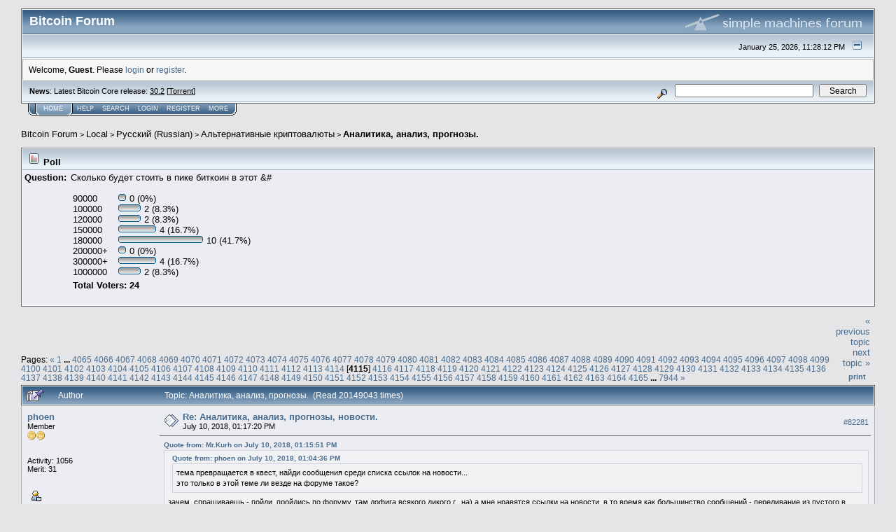

--- FILE ---
content_type: text/html; charset=ISO-8859-1
request_url: https://bitcointalk.org/index.php?topic=1006631.82280
body_size: 53897
content:
<!DOCTYPE html PUBLIC "-//W3C//DTD XHTML 1.0 Transitional//EN" "http://www.w3.org/TR/xhtml1/DTD/xhtml1-transitional.dtd">
<html xmlns="http://www.w3.org/1999/xhtml"><head>
	<meta http-equiv="Content-Type" content="text/html; charset=ISO-8859-1" />
	<meta name="description" content="&#1040;&#1085;&#1072;&#1083;&#1080;&#1090;&#1080;&#1082;&#1072;, &#1072;&#1085;&#1072;&#1083;&#1080;&#1079;, &#1087;&#1088;&#1086;&#1075;&#1085;&#1086;&#1079;&#1099;." />
	<meta http-equiv="Content-Language" content="ru" />
	<meta name="keywords" content="bitcoin, forum, bitcoin forum, bitcointalk" />
	<script language="JavaScript" type="text/javascript" src="https://bitcointalk.org/Themes/default/script.js"></script>
	<script language="JavaScript" type="text/javascript"><!-- // --><![CDATA[
		var smf_theme_url = "https://bitcointalk.org/Themes/custom1";
		var smf_images_url = "https://bitcointalk.org/Themes/custom1/images";
		var smf_scripturl = "https://bitcointalk.org/index.php";
		var smf_iso_case_folding = false;
		var smf_charset = "ISO-8859-1";
	// ]]></script>
	<title>&#1040;&#1085;&#1072;&#1083;&#1080;&#1090;&#1080;&#1082;&#1072;, &#1072;&#1085;&#1072;&#1083;&#1080;&#1079;, &#1087;&#1088;&#1086;&#1075;&#1085;&#1086;&#1079;&#1099;.</title><!--dfedb747ffee4c5ed2709e656c88ffa14b6edceec994f785c6c9daca8b6fcffed2709e656c88ffa14b6edceec994f78fccb-->
	<link rel="stylesheet" type="text/css" href="https://bitcointalk.org/Themes/custom1/style.css" />
	 <!--[if !IE]> -->
	 <link rel="stylesheet" type="text/css" media="only screen and (min-device-width: 320px) and (max-device-width: 650px)" href="https://bitcointalk.org/Themes/custom1/mobile.css" />
	 <!-- <![endif]-->
	<link rel="stylesheet" type="text/css" href="https://bitcointalk.org/Themes/default/print.css" media="print" /><style type="text/css">
.msgcl1 {padding: 1px 1px 0 1px;}

</style>



	<link rel="help" href="https://bitcointalk.org/index.php?action=help" target="_blank" />
	<link rel="search" href="https://bitcointalk.org/index.php?action=search" />
	<link rel="contents" href="https://bitcointalk.org/index.php" />
	<link rel="alternate" type="application/rss+xml" title="Bitcoin Forum - RSS" href="https://bitcointalk.org/index.php?type=rss;action=.xml" />
	<link rel="prev" href="https://bitcointalk.org/index.php?topic=1006631.0;prev_next=prev" />
	<link rel="next" href="https://bitcointalk.org/index.php?topic=1006631.0;prev_next=next" />
	<link rel="index" href="https://bitcointalk.org/index.php?board=72.0" /><meta http-equiv="X-UA-Compatible" content="IE=EmulateIE7" />
<script language="JavaScript" type="text/javascript"><!-- // --><![CDATA[
		function showhide(msgnr)
		{
			if (document.getElementById("message"+msgnr).style.display == "")
			    {document.getElementById("message"+msgnr).style.display = "none";
			     document.getElementById("ignmsgbttns"+msgnr).style.visibility = "hidden";
			     document.getElementById("ignoremessage"+msgnr).style.display = "";
			     document.getElementById("ignfooter"+msgnr).style.display = "none";
			     document.getElementById("showhide"+msgnr).src = "https://bitcointalk.org/Themes/custom1/images/english/ignshow.gif";
			     document.getElementById("showhide"+msgnr).alt = "Show";
			     document.getElementById("ignprofile"+msgnr).style.display = "none";
			    }
			    else
			    {document.getElementById("message"+msgnr).style.display = "";
			     document.getElementById("ignmsgbttns"+msgnr).style.visibility = "visible";
			     document.getElementById("ignoremessage"+msgnr).style.display = "none";
			     document.getElementById("ignfooter"+msgnr).style.display = "";
			     document.getElementById("showhide"+msgnr).src = "https://bitcointalk.org/Themes/custom1/images/english/ignhide.gif";
			     document.getElementById("showhide"+msgnr).alt = "Hide";
			     document.getElementById("ignprofile"+msgnr).style.display = "";
			     }
		}
// ]]></script>

	<script language="JavaScript" type="text/javascript"><!-- // --><![CDATA[
		var current_header = false;

		function shrinkHeader(mode)
		{
			document.cookie = "upshrink=" + (mode ? 1 : 0);
			document.getElementById("upshrink").src = smf_images_url + (mode ? "/upshrink2.gif" : "/upshrink.gif");

			document.getElementById("upshrinkHeader").style.display = mode ? "none" : "";
			document.getElementById("upshrinkHeader2").style.display = mode ? "none" : "";

			current_header = mode;
		}
	// ]]></script>
		<script language="JavaScript" type="text/javascript"><!-- // --><![CDATA[
			var current_header_ic = false;

			function shrinkHeaderIC(mode)
			{
				document.cookie = "upshrinkIC=" + (mode ? 1 : 0);
				document.getElementById("upshrink_ic").src = smf_images_url + (mode ? "/expand.gif" : "/collapse.gif");

				document.getElementById("upshrinkHeaderIC").style.display = mode ? "none" : "";

				current_header_ic = mode;
			}
		// ]]></script></head>
<body>
	<div class="tborder" >
		<table width="100%" cellpadding="0" cellspacing="0" border="0" id="smfheader">
			<tr>
				<td class="catbg" height="32">
					<span style="font-family: Verdana, sans-serif; font-size: 140%; ">Bitcoin Forum</span>
				</td>
				<td align="right" class="catbg">
					<img src="https://bitcointalk.org/Themes/custom1/images/smflogo.gif" style="margin: 2px;" alt="" />
				</td>
			</tr>
		</table>
		<table width="100%" cellpadding="0" cellspacing="0" border="0" >
			<tr>
				<td class="titlebg2" height="32" align="right">
					<span class="smalltext">January 25, 2026, 11:28:12 PM</span>
					<a href="#" onclick="shrinkHeader(!current_header); return false;"><img id="upshrink" src="https://bitcointalk.org/Themes/custom1/images/upshrink.gif" alt="*" title="Shrink or expand the header." align="bottom" style="margin: 0 1ex;" /></a>
				</td>
			</tr>
			<tr id="upshrinkHeader">
				<td valign="top" colspan="2">
					<table width="100%" class="bordercolor" cellpadding="8" cellspacing="1" border="0" style="margin-top: 1px;">
						<tr>
							<td colspan="2" width="100%" valign="top" class="windowbg2" id="variousheadlinks"><span class="middletext">Welcome, <b>Guest</b>. Please <a href="https://bitcointalk.org/index.php?action=login">login</a> or <a href="https://bitcointalk.org/index.php?action=register">register</a>.				</span>
							</td>
						</tr>
					</table>
				</td>
			</tr>
		</table>
		<table id="upshrinkHeader2" width="100%" cellpadding="4" cellspacing="0" border="0">
			<tr>
				<td width="90%" class="titlebg2">
					<span class="smalltext"><b>News</b>: Latest Bitcoin Core release: <a class="ul" href="https://bitcoincore.org/en/download/">30.2</a> [<a class="ul" href="https://bitcointalk.org/bitcoin-30.2.torrent">Torrent</a>]</span>
				</td>
				<td class="titlebg2" align="right" nowrap="nowrap" valign="top">
					<form action="https://bitcointalk.org/index.php?action=search2" method="post" accept-charset="ISO-8859-1" style="margin: 0;">
						<a href="https://bitcointalk.org/index.php?action=search;advanced"><img src="https://bitcointalk.org/Themes/custom1/images/filter.gif" align="middle" style="margin: 0 1ex;" alt="" /></a>
						<input type="text" name="search" value="" style="width: 190px;" />&nbsp;
						<input type="submit" name="submit" value="Search" style="width: 11ex;" />
						<input type="hidden" name="advanced" value="0" />
						<input type="hidden" name="topic" value="1006631" />
					</form>
				</td>
			</tr>
		</table>
	</div>
			<table cellpadding="0" cellspacing="0" border="0" style="margin-left: 10px;">
				<tr>
					<td class="maintab_first">&nbsp;</td><td class="maintab_active_first">&nbsp;</td>
				<td valign="top" class="maintab_active_back">
					<a href="https://bitcointalk.org/index.php">Home</a>
				</td><td class="maintab_active_last">&nbsp;</td>
				<td valign="top" class="maintab_back">
					<a href="https://bitcointalk.org/index.php?action=help">Help</a>
				</td>
				<td valign="top" class="maintab_back">
					<a href="https://bitcointalk.org/index.php?action=search">Search</a>
				</td>
				<td valign="top" class="maintab_back">
					<a href="https://bitcointalk.org/index.php?action=login">Login</a>
				</td>
				<td valign="top" class="maintab_back">
					<a href="https://bitcointalk.org/index.php?action=register">Register</a>
				</td>
				<td valign="top" class="maintab_back">
					<a href="/more.php">More</a>
				</td>
				<td class="maintab_last">&nbsp;</td>
			</tr>
		</table>
	<div id="bodyarea" style="padding: 1ex 0px 2ex 0px;">
<a name="top"></a>
<a name="msg41904134"></a>
<div><div class="nav" style="font-size: smaller; margin-bottom: 2ex; margin-top: 2ex;"><b><a href="https://bitcointalk.org/index.php" class="nav">Bitcoin Forum</a></b>&nbsp;>&nbsp;<b><a href="https://bitcointalk.org/index.php#5" class="nav">Local</a></b>&nbsp;>&nbsp;<b><a href="https://bitcointalk.org/index.php?board=10.0" class="nav">&#1056;&#1091;&#1089;&#1089;&#1082;&#1080;&#1081; (Russian)</a></b>&nbsp;>&nbsp;<b><a href="https://bitcointalk.org/index.php?board=72.0" class="nav">&#1040;&#1083;&#1100;&#1090;&#1077;&#1088;&#1085;&#1072;&#1090;&#1080;&#1074;&#1085;&#1099;&#1077; &#1082;&#1088;&#1080;&#1087;&#1090;&#1086;&#1074;&#1072;&#1083;&#1102;&#1090;&#1099;</a></b>&nbsp;>&nbsp;<b><a href="https://bitcointalk.org/index.php?topic=1006631.0" class="nav">&#1040;&#1085;&#1072;&#1083;&#1080;&#1090;&#1080;&#1082;&#1072;, &#1072;&#1085;&#1072;&#1083;&#1080;&#1079;, &#1087;&#1088;&#1086;&#1075;&#1085;&#1086;&#1079;&#1099;.</a></b></div></div>
<table cellpadding="3" cellspacing="0" border="0" width="100%" class="tborder" style="padding-top: 0; margin-bottom: 2ex;">
	<tr>
		<td class="titlebg" colspan="2" valign="middle" style="padding-left: 6px;">
			<img src="https://bitcointalk.org/Themes/custom1/images/topic/normal_poll.gif" alt="" align="bottom" /> Poll
		</td>
	</tr>
	<tr>
		<td width="5%" valign="top" class="windowbg"><b>Question:</b></td>
		<td class="windowbg">
			&#1057;&#1082;&#1086;&#1083;&#1100;&#1082;&#1086; &#1073;&#1091;&#1076;&#1077;&#1090; &#1089;&#1090;&#1086;&#1080;&#1090;&#1100; &#1074; &#1087;&#1080;&#1082;&#1077; &#1073;&#1080;&#1090;&#1082;&#1086;&#1080;&#1085; &#1074; &#1101;&#1090;&#1086;&#1090; &#
			<table>
				<tr>
					<td style="padding-top: 2ex;">
						<table border="0" cellpadding="0" cellspacing="0">
							<tr>
								<td style="padding-right: 2ex;">90000</td>
								<td nowrap="nowrap"><span style="white-space: nowrap;"><img src="https://bitcointalk.org/Themes/custom1/images/poll_left.gif" alt="" /><img src="https://bitcointalk.org/Themes/custom1/images/poll_middle.gif" width="1" height="12" alt="-" /><img src="https://bitcointalk.org/Themes/custom1/images/poll_right.gif" alt="" /></span> 0 (0%)</td>
							</tr>
							<tr>
								<td style="padding-right: 2ex;">100000</td>
								<td nowrap="nowrap"><span style="white-space: nowrap;"><img src="https://bitcointalk.org/Themes/custom1/images/poll_left.gif" alt="" /><img src="https://bitcointalk.org/Themes/custom1/images/poll_middle.gif" width="22" height="12" alt="-" /><img src="https://bitcointalk.org/Themes/custom1/images/poll_right.gif" alt="" /></span> 2 (8.3%)</td>
							</tr>
							<tr>
								<td style="padding-right: 2ex;">120000</td>
								<td nowrap="nowrap"><span style="white-space: nowrap;"><img src="https://bitcointalk.org/Themes/custom1/images/poll_left.gif" alt="" /><img src="https://bitcointalk.org/Themes/custom1/images/poll_middle.gif" width="22" height="12" alt="-" /><img src="https://bitcointalk.org/Themes/custom1/images/poll_right.gif" alt="" /></span> 2 (8.3%)</td>
							</tr>
							<tr>
								<td style="padding-right: 2ex;">150000</td>
								<td nowrap="nowrap"><span style="white-space: nowrap;"><img src="https://bitcointalk.org/Themes/custom1/images/poll_left.gif" alt="" /><img src="https://bitcointalk.org/Themes/custom1/images/poll_middle.gif" width="44" height="12" alt="-" /><img src="https://bitcointalk.org/Themes/custom1/images/poll_right.gif" alt="" /></span> 4 (16.7%)</td>
							</tr>
							<tr>
								<td style="padding-right: 2ex;">180000</td>
								<td nowrap="nowrap"><span style="white-space: nowrap;"><img src="https://bitcointalk.org/Themes/custom1/images/poll_left.gif" alt="" /><img src="https://bitcointalk.org/Themes/custom1/images/poll_middle.gif" width="111" height="12" alt="-" /><img src="https://bitcointalk.org/Themes/custom1/images/poll_right.gif" alt="" /></span> 10 (41.7%)</td>
							</tr>
							<tr>
								<td style="padding-right: 2ex;">200000+</td>
								<td nowrap="nowrap"><span style="white-space: nowrap;"><img src="https://bitcointalk.org/Themes/custom1/images/poll_left.gif" alt="" /><img src="https://bitcointalk.org/Themes/custom1/images/poll_middle.gif" width="1" height="12" alt="-" /><img src="https://bitcointalk.org/Themes/custom1/images/poll_right.gif" alt="" /></span> 0 (0%)</td>
							</tr>
							<tr>
								<td style="padding-right: 2ex;">300000+</td>
								<td nowrap="nowrap"><span style="white-space: nowrap;"><img src="https://bitcointalk.org/Themes/custom1/images/poll_left.gif" alt="" /><img src="https://bitcointalk.org/Themes/custom1/images/poll_middle.gif" width="44" height="12" alt="-" /><img src="https://bitcointalk.org/Themes/custom1/images/poll_right.gif" alt="" /></span> 4 (16.7%)</td>
							</tr>
							<tr>
								<td style="padding-right: 2ex;">1000000</td>
								<td nowrap="nowrap"><span style="white-space: nowrap;"><img src="https://bitcointalk.org/Themes/custom1/images/poll_left.gif" alt="" /><img src="https://bitcointalk.org/Themes/custom1/images/poll_middle.gif" width="22" height="12" alt="-" /><img src="https://bitcointalk.org/Themes/custom1/images/poll_right.gif" alt="" /></span> 2 (8.3%)</td>
							</tr>
						</table>
					</td>
					<td valign="bottom" style="padding-left: 15px;">
					</td>
				</tr>
				<tr>
					<td colspan="2"><b>Total Voters: 24</b></td>
				</tr>
			</table><br />
		</td>
	</tr>
</table>
<table width="100%" cellpadding="0" cellspacing="0" border="0">
	<tr>
		<td class="middletext" valign="bottom" style="padding-bottom: 4px;">Pages: <span class="prevnext"><a class="navPages" href="https://bitcointalk.org/index.php?topic=1006631.82260">&#171;</a> </span><a class="navPages" href="https://bitcointalk.org/index.php?topic=1006631.0">1</a> <b> ... </b><a class="navPages" href="https://bitcointalk.org/index.php?topic=1006631.81280">4065</a> <a class="navPages" href="https://bitcointalk.org/index.php?topic=1006631.81300">4066</a> <a class="navPages" href="https://bitcointalk.org/index.php?topic=1006631.81320">4067</a> <a class="navPages" href="https://bitcointalk.org/index.php?topic=1006631.81340">4068</a> <a class="navPages" href="https://bitcointalk.org/index.php?topic=1006631.81360">4069</a> <a class="navPages" href="https://bitcointalk.org/index.php?topic=1006631.81380">4070</a> <a class="navPages" href="https://bitcointalk.org/index.php?topic=1006631.81400">4071</a> <a class="navPages" href="https://bitcointalk.org/index.php?topic=1006631.81420">4072</a> <a class="navPages" href="https://bitcointalk.org/index.php?topic=1006631.81440">4073</a> <a class="navPages" href="https://bitcointalk.org/index.php?topic=1006631.81460">4074</a> <a class="navPages" href="https://bitcointalk.org/index.php?topic=1006631.81480">4075</a> <a class="navPages" href="https://bitcointalk.org/index.php?topic=1006631.81500">4076</a> <a class="navPages" href="https://bitcointalk.org/index.php?topic=1006631.81520">4077</a> <a class="navPages" href="https://bitcointalk.org/index.php?topic=1006631.81540">4078</a> <a class="navPages" href="https://bitcointalk.org/index.php?topic=1006631.81560">4079</a> <a class="navPages" href="https://bitcointalk.org/index.php?topic=1006631.81580">4080</a> <a class="navPages" href="https://bitcointalk.org/index.php?topic=1006631.81600">4081</a> <a class="navPages" href="https://bitcointalk.org/index.php?topic=1006631.81620">4082</a> <a class="navPages" href="https://bitcointalk.org/index.php?topic=1006631.81640">4083</a> <a class="navPages" href="https://bitcointalk.org/index.php?topic=1006631.81660">4084</a> <a class="navPages" href="https://bitcointalk.org/index.php?topic=1006631.81680">4085</a> <a class="navPages" href="https://bitcointalk.org/index.php?topic=1006631.81700">4086</a> <a class="navPages" href="https://bitcointalk.org/index.php?topic=1006631.81720">4087</a> <a class="navPages" href="https://bitcointalk.org/index.php?topic=1006631.81740">4088</a> <a class="navPages" href="https://bitcointalk.org/index.php?topic=1006631.81760">4089</a> <a class="navPages" href="https://bitcointalk.org/index.php?topic=1006631.81780">4090</a> <a class="navPages" href="https://bitcointalk.org/index.php?topic=1006631.81800">4091</a> <a class="navPages" href="https://bitcointalk.org/index.php?topic=1006631.81820">4092</a> <a class="navPages" href="https://bitcointalk.org/index.php?topic=1006631.81840">4093</a> <a class="navPages" href="https://bitcointalk.org/index.php?topic=1006631.81860">4094</a> <a class="navPages" href="https://bitcointalk.org/index.php?topic=1006631.81880">4095</a> <a class="navPages" href="https://bitcointalk.org/index.php?topic=1006631.81900">4096</a> <a class="navPages" href="https://bitcointalk.org/index.php?topic=1006631.81920">4097</a> <a class="navPages" href="https://bitcointalk.org/index.php?topic=1006631.81940">4098</a> <a class="navPages" href="https://bitcointalk.org/index.php?topic=1006631.81960">4099</a> <a class="navPages" href="https://bitcointalk.org/index.php?topic=1006631.81980">4100</a> <a class="navPages" href="https://bitcointalk.org/index.php?topic=1006631.82000">4101</a> <a class="navPages" href="https://bitcointalk.org/index.php?topic=1006631.82020">4102</a> <a class="navPages" href="https://bitcointalk.org/index.php?topic=1006631.82040">4103</a> <a class="navPages" href="https://bitcointalk.org/index.php?topic=1006631.82060">4104</a> <a class="navPages" href="https://bitcointalk.org/index.php?topic=1006631.82080">4105</a> <a class="navPages" href="https://bitcointalk.org/index.php?topic=1006631.82100">4106</a> <a class="navPages" href="https://bitcointalk.org/index.php?topic=1006631.82120">4107</a> <a class="navPages" href="https://bitcointalk.org/index.php?topic=1006631.82140">4108</a> <a class="navPages" href="https://bitcointalk.org/index.php?topic=1006631.82160">4109</a> <a class="navPages" href="https://bitcointalk.org/index.php?topic=1006631.82180">4110</a> <a class="navPages" href="https://bitcointalk.org/index.php?topic=1006631.82200">4111</a> <a class="navPages" href="https://bitcointalk.org/index.php?topic=1006631.82220">4112</a> <a class="navPages" href="https://bitcointalk.org/index.php?topic=1006631.82240">4113</a> <a class="navPages" href="https://bitcointalk.org/index.php?topic=1006631.82260">4114</a> [<b>4115</b>] <a class="navPages" href="https://bitcointalk.org/index.php?topic=1006631.82300">4116</a> <a class="navPages" href="https://bitcointalk.org/index.php?topic=1006631.82320">4117</a> <a class="navPages" href="https://bitcointalk.org/index.php?topic=1006631.82340">4118</a> <a class="navPages" href="https://bitcointalk.org/index.php?topic=1006631.82360">4119</a> <a class="navPages" href="https://bitcointalk.org/index.php?topic=1006631.82380">4120</a> <a class="navPages" href="https://bitcointalk.org/index.php?topic=1006631.82400">4121</a> <a class="navPages" href="https://bitcointalk.org/index.php?topic=1006631.82420">4122</a> <a class="navPages" href="https://bitcointalk.org/index.php?topic=1006631.82440">4123</a> <a class="navPages" href="https://bitcointalk.org/index.php?topic=1006631.82460">4124</a> <a class="navPages" href="https://bitcointalk.org/index.php?topic=1006631.82480">4125</a> <a class="navPages" href="https://bitcointalk.org/index.php?topic=1006631.82500">4126</a> <a class="navPages" href="https://bitcointalk.org/index.php?topic=1006631.82520">4127</a> <a class="navPages" href="https://bitcointalk.org/index.php?topic=1006631.82540">4128</a> <a class="navPages" href="https://bitcointalk.org/index.php?topic=1006631.82560">4129</a> <a class="navPages" href="https://bitcointalk.org/index.php?topic=1006631.82580">4130</a> <a class="navPages" href="https://bitcointalk.org/index.php?topic=1006631.82600">4131</a> <a class="navPages" href="https://bitcointalk.org/index.php?topic=1006631.82620">4132</a> <a class="navPages" href="https://bitcointalk.org/index.php?topic=1006631.82640">4133</a> <a class="navPages" href="https://bitcointalk.org/index.php?topic=1006631.82660">4134</a> <a class="navPages" href="https://bitcointalk.org/index.php?topic=1006631.82680">4135</a> <a class="navPages" href="https://bitcointalk.org/index.php?topic=1006631.82700">4136</a> <a class="navPages" href="https://bitcointalk.org/index.php?topic=1006631.82720">4137</a> <a class="navPages" href="https://bitcointalk.org/index.php?topic=1006631.82740">4138</a> <a class="navPages" href="https://bitcointalk.org/index.php?topic=1006631.82760">4139</a> <a class="navPages" href="https://bitcointalk.org/index.php?topic=1006631.82780">4140</a> <a class="navPages" href="https://bitcointalk.org/index.php?topic=1006631.82800">4141</a> <a class="navPages" href="https://bitcointalk.org/index.php?topic=1006631.82820">4142</a> <a class="navPages" href="https://bitcointalk.org/index.php?topic=1006631.82840">4143</a> <a class="navPages" href="https://bitcointalk.org/index.php?topic=1006631.82860">4144</a> <a class="navPages" href="https://bitcointalk.org/index.php?topic=1006631.82880">4145</a> <a class="navPages" href="https://bitcointalk.org/index.php?topic=1006631.82900">4146</a> <a class="navPages" href="https://bitcointalk.org/index.php?topic=1006631.82920">4147</a> <a class="navPages" href="https://bitcointalk.org/index.php?topic=1006631.82940">4148</a> <a class="navPages" href="https://bitcointalk.org/index.php?topic=1006631.82960">4149</a> <a class="navPages" href="https://bitcointalk.org/index.php?topic=1006631.82980">4150</a> <a class="navPages" href="https://bitcointalk.org/index.php?topic=1006631.83000">4151</a> <a class="navPages" href="https://bitcointalk.org/index.php?topic=1006631.83020">4152</a> <a class="navPages" href="https://bitcointalk.org/index.php?topic=1006631.83040">4153</a> <a class="navPages" href="https://bitcointalk.org/index.php?topic=1006631.83060">4154</a> <a class="navPages" href="https://bitcointalk.org/index.php?topic=1006631.83080">4155</a> <a class="navPages" href="https://bitcointalk.org/index.php?topic=1006631.83100">4156</a> <a class="navPages" href="https://bitcointalk.org/index.php?topic=1006631.83120">4157</a> <a class="navPages" href="https://bitcointalk.org/index.php?topic=1006631.83140">4158</a> <a class="navPages" href="https://bitcointalk.org/index.php?topic=1006631.83160">4159</a> <a class="navPages" href="https://bitcointalk.org/index.php?topic=1006631.83180">4160</a> <a class="navPages" href="https://bitcointalk.org/index.php?topic=1006631.83200">4161</a> <a class="navPages" href="https://bitcointalk.org/index.php?topic=1006631.83220">4162</a> <a class="navPages" href="https://bitcointalk.org/index.php?topic=1006631.83240">4163</a> <a class="navPages" href="https://bitcointalk.org/index.php?topic=1006631.83260">4164</a> <a class="navPages" href="https://bitcointalk.org/index.php?topic=1006631.83280">4165</a> <b> ... </b><a class="navPages" href="https://bitcointalk.org/index.php?topic=1006631.158860">7944</a> <span class="prevnext"><a class="navPages" href="https://bitcointalk.org/index.php?topic=1006631.82300">&#187;</a> </span></td>
		<td align="right" style="padding-right: 1ex;">
			<div class="nav" style="margin-bottom: 2px;"> <a href="https://bitcointalk.org/index.php?topic=1006631.0;prev_next=prev#new">&laquo; previous topic</a> <a href="https://bitcointalk.org/index.php?topic=1006631.0;prev_next=next#new">next topic &raquo;</a></div>
			<table cellpadding="0" cellspacing="0">
				<tr>
					
		<td class="mirrortab_first">&nbsp;</td>
		<td class="mirrortab_back"><a href="https://bitcointalk.org/index.php?action=printpage;topic=1006631.0" target="_blank">Print</a></td>
		<td class="mirrortab_last">&nbsp;</td>
				</tr>
			</table>
		</td>
	</tr>
</table>
<table width="100%" cellpadding="3" cellspacing="0" border="0" class="tborder" style="border-bottom: 0;">
		<tr class="catbg3">
				<td valign="middle" width="2%" style="padding-left: 6px;">
					<img src="https://bitcointalk.org/Themes/custom1/images/topic/veryhot_post_sticky.gif" align="bottom" alt="" />
				</td>
				<td width="13%"> Author</td>
				<td valign="middle" width="85%" style="padding-left: 6px;" id="top_subject">
						Topic: &#1040;&#1085;&#1072;&#1083;&#1080;&#1090;&#1080;&#1082;&#1072;, &#1072;&#1085;&#1072;&#1083;&#1080;&#1079;, &#1087;&#1088;&#1086;&#1075;&#1085;&#1086;&#1079;&#1099;. &nbsp;(Read 20149043 times)
				</td>
		</tr>
</table>
<form action="https://bitcointalk.org/index.php?action=quickmod2;topic=1006631.82280" method="post" accept-charset="ISO-8859-1" name="quickModForm" id="quickModForm" style="margin: 0;" onsubmit="return in_edit_mode == 1 ? modify_save('ed2709e656c88ffa14b6edceec994f78') : confirm('Are you sure you want to do this?');">
<table cellpadding="0" cellspacing="0" border="0" width="100%" class="bordercolor"><tr><td class="msgcl1">
		<table width="100%" cellpadding="3" cellspacing="0" border="0">
			<tr><td class="windowbg">
				<table width="100%" cellpadding="5" cellspacing="0" style="table-layout: fixed;">
					<tr>
								<td valign="top" width="16%" rowspan="2" style="overflow: hidden;" class="poster_info">
							<b><a href="https://bitcointalk.org/index.php?action=profile;u=1226689" title="View the profile of phoen">phoen</a></b>
							<div class="smalltext">
								Member<br />
								<img src="https://bitcointalk.org/Themes/custom1/images/star.gif" alt="*" border="0" /><img src="https://bitcointalk.org/Themes/custom1/images/star.gif" alt="*" border="0" /><br />
								<img src="https://bitcointalk.org/Themes/custom1/images/useroff.gif" alt="Offline" border="0" style="margin-top: 2px;" /><span class="smalltext"> Offline</span><br /><br />
								Activity: 1056<br />
								Merit: 31<br /><br />
								
								
								
								<br />
								<a href="https://bitcointalk.org/index.php?action=profile;u=1226689"><img src="https://bitcointalk.org/Themes/custom1/images/icons/profile_sm.gif" alt="View Profile" title="View Profile" border="0" /></a><br />
							</div>
						</td>
								<td valign="top" width="85%" height="100%" style="padding: 2px;" class="td_headerandpost with_column_bug">
							<table width="100%" border="0"><tr>
								<td valign="middle" width="26"><a href="https://bitcointalk.org/index.php?topic=1006631.msg41904134#msg41904134"><img src="https://bitcointalk.org/Themes/custom1/images/post/xx.gif" alt="" border="0" /></a></td>
								<td valign="middle">
												<div style="font-weight: bold;" class="subject" id="subject_41904134"><a href="https://bitcointalk.org/index.php?topic=1006631.msg41904134#msg41904134">Re: &#1040;&#1085;&#1072;&#1083;&#1080;&#1090;&#1080;&#1082;&#1072;, &#1072;&#1085;&#1072;&#1083;&#1080;&#1079;, &#1087;&#1088;&#1086;&#1075;&#1085;&#1086;&#1079;&#1099;, &#1085;&#1086;&#1074;&#1086;&#1089;&#1090;&#1080;.</a></div>
												<div class="smalltext">July 10, 2018, 01:17:20 PM</div></td>
										  <td align="right" valign="middle" height="20" style="font-size: smaller; padding-top: 4px;" class="td_buttons" ><div id="ignmsgbttns82281" style="visibility: visible;">  <a class="message_number" style="vertical-align: middle;" href="https://bitcointalk.org/index.php?topic=1006631.msg41904134#msg41904134">#82281</a>
		 </div>
								</td>
							</tr></table>
									 <hr width="100%" size="1" class="hrcolor"  style="margin-top: 4px;" />
							<div class="post"><div class="quoteheader"><a href="https://bitcointalk.org/index.php?topic=1006631.msg41904053#msg41904053">Quote from: Mr.Kurh on July 10, 2018, 01:15:51 PM</a></div><div class="quote"><div class="quoteheader"><a href="https://bitcointalk.org/index.php?topic=1006631.msg41903390#msg41903390">Quote from: phoen on July 10, 2018, 01:04:36 PM</a></div><div class="quote">&#1090;&#1077;&#1084;&#1072; &#1087;&#1088;&#1077;&#1074;&#1088;&#1072;&#1097;&#1072;&#1077;&#1090;&#1089;&#1103; &#1074; &#1082;&#1074;&#1077;&#1089;&#1090;, &#1085;&#1072;&#1081;&#1076;&#1080; &#1089;&#1086;&#1086;&#1073;&#1097;&#1077;&#1085;&#1080;&#1103; &#1089;&#1088;&#1077;&#1076;&#1080; &#1089;&#1087;&#1080;&#1089;&#1082;&#1072; &#1089;&#1089;&#1099;&#1083;&#1086;&#1082; &#1085;&#1072; &#1085;&#1086;&#1074;&#1086;&#1089;&#1090;&#1080;...<br />&#1101;&#1090;&#1086; &#1090;&#1086;&#1083;&#1100;&#1082;&#1086; &#1074; &#1101;&#1090;&#1086;&#1081; &#1090;&#1077;&#1084;&#1077; &#1083;&#1080; &#1074;&#1077;&#1079;&#1076;&#1077; &#1085;&#1072; &#1092;&#1086;&#1088;&#1091;&#1084;&#1077; &#1090;&#1072;&#1082;&#1086;&#1077;?<br /></div>&#1079;&#1072;&#1095;&#1077;&#1084;&nbsp; &#1089;&#1087;&#1088;&#1072;&#1096;&#1080;&#1074;&#1072;&#1077;&#1096;&#1100; - &#1087;&#1086;&#1081;&#1076;&#1080;, &#1087;&#1088;&#1086;&#1081;&#1076;&#1080;&#1089;&#1100; &#1087;&#1086; &#1092;&#1086;&#1088;&#1091;&#1084;&#1091;, &#1090;&#1072;&#1084; &#1076;&#1086;&#1092;&#1080;&#1075;&#1072; &#1074;&#1089;&#1103;&#1082;&#1086;&#1075;&#1086; &#1076;&#1080;&#1082;&#1086;&#1075;&#1086; &#1075;...&#1085;&#1072;) &#1072; &#1084;&#1085;&#1077; &#1085;&#1088;&#1072;&#1074;&#1103;&#1090;&#1089;&#1103; &#1089;&#1089;&#1099;&#1083;&#1082;&#1080; &#1085;&#1072; &#1085;&#1086;&#1074;&#1086;&#1089;&#1090;&#1080;, &#1074; &#1090;&#1086; &#1074;&#1088;&#1077;&#1084;&#1103; &#1082;&#1072;&#1082; &#1073;&#1086;&#1083;&#1100;&#1096;&#1080;&#1085;&#1089;&#1090;&#1074;&#1086; &#1089;&#1086;&#1086;&#1073;&#1097;&#1077;&#1085;&#1080;&#1081; - &#1087;&#1077;&#1088;&#1077;&#1083;&#1080;&#1074;&#1072;&#1085;&#1080;&#1077; &#1080;&#1079; &#1087;&#1091;&#1089;&#1090;&#1086;&#1075;&#1086; &#1074; &#1087;&#1086;&#1088;&#1086;&#1078;&#1085;&#1077;&#1077;.<br /></div><br />&#1103; &#1095;&#1080;&#1090;&#1072;&#1102; &#1090;&#1086;&#1083;&#1100;&#1082;&#1086; &#1076;&#1072;&#1085;&#1085;&#1091;&#1102; &#1074;&#1077;&#1090;&#1082;&#1091; &#1080; &#1074;&#1089;&#1077;)<br />&#1090;&#1077;&#1073;&#1077; &#1085;&#1077; &#1087;&#1088;&#1086;&#1097;&#1077; &#1085;&#1086;&#1074;&#1086;&#1089;&#1090;&#1085;&#1086;&#1081; &#1089;&#1072;&#1081;&#1090; &#1086;&#1090;&#1082;&#1088;&#1099;&#1090;&#1100;? &#1072; &#1085;&#1077; &#1078;&#1076;&#1072;&#1090;&#1100; &#1090;&#1091;&#1090; &#1089;&#1089;&#1099;&#1083;&#1082;&#1080;)))</div>
						</td>
					</tr>
					<tr>
						<td valign="bottom" class="smalltext" width="85%">
							<table width="100%" border="0" style="table-layout: fixed;"><tr>
								<td colspan="2" class="smalltext" width="100%">
								</td>
							</tr><tr>
								<td valign="bottom" class="smalltext" id="modified_41904134">
								</td>
								<td align="right" valign="bottom" class="smalltext">
									<img src="https://bitcointalk.org/Themes/custom1/images/ip.gif" alt="" border="0" />
								</td>
							</tr></table>
						</td>
					</tr>
				</table>
			</td></tr>
		</table>
	</td></tr><tr><td class="msgcl1">
		<a name="msg41904235"></a>
		<table width="100%" cellpadding="3" cellspacing="0" border="0">
			<tr><td class="windowbg2">
				<table width="100%" cellpadding="5" cellspacing="0" style="table-layout: fixed;">
					<tr>
								<td valign="top" width="16%" rowspan="2" style="overflow: hidden;" class="poster_info">
							<b><a href="https://bitcointalk.org/index.php?action=profile;u=1189603" title="View the profile of Pluss">Pluss</a></b>
							<div class="smalltext">
								Member<br />
								<img src="https://bitcointalk.org/Themes/custom1/images/star.gif" alt="*" border="0" /><img src="https://bitcointalk.org/Themes/custom1/images/star.gif" alt="*" border="0" /><br />
								<img src="https://bitcointalk.org/Themes/custom1/images/useroff.gif" alt="Offline" border="0" style="margin-top: 2px;" /><span class="smalltext"> Offline</span><br /><br />
								Activity: 364<br />
								Merit: 24<br /><br />
								
								
								
								<br />
								<a href="https://bitcointalk.org/index.php?action=profile;u=1189603"><img src="https://bitcointalk.org/Themes/custom1/images/icons/profile_sm.gif" alt="View Profile" title="View Profile" border="0" /></a><br />
							</div>
						</td>
								<td valign="top" width="85%" height="100%" style="padding: 2px;" class="td_headerandpost with_column_bug">
							<table width="100%" border="0"><tr>
								<td valign="middle" width="26"><a href="https://bitcointalk.org/index.php?topic=1006631.msg41904235#msg41904235"><img src="https://bitcointalk.org/Themes/custom1/images/post/xx.gif" alt="" border="0" /></a></td>
								<td valign="middle">
												<div style="font-weight: bold;" class="subject" id="subject_41904235"><a href="https://bitcointalk.org/index.php?topic=1006631.msg41904235#msg41904235">Re: &#1040;&#1085;&#1072;&#1083;&#1080;&#1090;&#1080;&#1082;&#1072;, &#1072;&#1085;&#1072;&#1083;&#1080;&#1079;, &#1087;&#1088;&#1086;&#1075;&#1085;&#1086;&#1079;&#1099;, &#1085;&#1086;&#1074;&#1086;&#1089;&#1090;&#1080;.</a></div>
												<div class="smalltext">July 10, 2018, 01:19:17 PM</div></td>
										  <td align="right" valign="middle" height="20" style="font-size: smaller; padding-top: 4px;" class="td_buttons" ><div id="ignmsgbttns82282" style="visibility: visible;">  <a class="message_number" style="vertical-align: middle;" href="https://bitcointalk.org/index.php?topic=1006631.msg41904235#msg41904235">#82282</a>
		 </div>
								</td>
							</tr></table>
									 <hr width="100%" size="1" class="hrcolor"  style="margin-top: 4px;" />
							<div class="post"><div class="quoteheader"><a href="https://bitcointalk.org/index.php?topic=1006631.msg41900216#msg41900216">Quote from: Shepard777 on July 10, 2018, 12:10:46 PM</a></div><div class="quote"><div class="quoteheader"><a href="https://bitcointalk.org/index.php?topic=1006631.msg41899689#msg41899689">Quote from: RichardBee on July 10, 2018, 12:01:39 PM</a></div><div class="quote"><div class="quoteheader"><a href="https://bitcointalk.org/index.php?topic=1006631.msg41899592#msg41899592">Quote from: ZvezdAndre on July 10, 2018, 11:59:52 AM</a></div><div class="quote"><div class="quoteheader"><a href="https://bitcointalk.org/index.php?topic=1006631.msg41898454#msg41898454">Quote from: johhnyUA on July 10, 2018, 11:38:52 AM</a></div><div class="quote">&#1040;&#1093;&#1072;&#1093;&#1072;&#1093;, &#1074;&#1086;&#1090; &#1086;&#1087;&#1103;&#1090;&#1100; &#1074;&#1085;&#1080;&#1079; &#1083;&#1077;&#1090;&#1080;&#1084; &#1090;&#1086;&#1074;&#1072;&#1088;&#1080;&#1097;&#1080;. &#1059;&#1078;&#1077; 6350, &#1072; &#1095;&#1072;&#1089;-&#1087;&#1086;&#1083;&#1090;&#1086;&#1088;&#1072; &#1085;&#1072;&#1079;&#1072;&#1076; &#1073;&#1099;&#1083;&#1086; 6700. &#1042;&#1077;&#1089;&#1077;&#1083;&#1100;&#1077; &#1087;&#1088;&#1086;&#1076;&#1086;&#1083;&#1078;&#1072;&#1077;&#1090;&#1089;&#1103; &nbsp;<img src="https://bitcointalk.org/Smileys/default/cheesy.gif" alt="Cheesy" border="0" /><br /></div>&#1095;&#1090;&#1086; &#1101;&#1090;&#1086; &#1079;&#1072; &#1089;&#1086;&#1087;&#1083;&#1103; &#1090;&#1072;&#1082;&#1072;&#1103; &#1085;&#1072; &#1075;&#1088;&#1072;&#1092;&#1080;&#1082;&#1077;) &#1058;&#1077;&#1079;&#1086;&#1089; &#1090;&#1086;&#1083;&#1100;&#1082;&#1086; &#1089;&#1090;&#1086;&#1080;&#1090; &#1085;&#1072; &#1084;&#1077;&#1089;&#1090;&#1077;. &#1050;&#1072;&#1082;&#1080;&#1077; &#1084;&#1099;&#1089;&#1083;&#1080;? &nbsp;&#1080;&#1083;&#1080; &#1091;&#1078;&#1077; &#1087;&#1088;&#1080; &#1083;&#1102;&#1073;&#1086;&#1084; &#1085;&#1077; &#1087;&#1086;&#1085;&#1103;&#1090;&#1085;&#1086;&#1084; &#1087;&#1072;&#1076;&#1077;&#1085;&#1080;&#1080; &#1075;&#1086;&#1074;&#1086;&#1088;&#1080;, &#1095;&#1090;&#1086; &#1074;&#1099;&#1073;&#1080;&#1074;&#1072;&#1102;&#1090; &#1096;&#1086;&#1088;&#1090;&#1080;&#1089;&#1090;&#1086;&#1074;<br /></div><br />&#1051;&#1086;&#1085;&#1075;&#1080;&#1089;&#1090;&#1086;&#1074; &#1087;&#1086;&#1073;&#1088;&#1080;&#1083;&#1080;, &#1084;&#1085;&#1086;&#1075;&#1086; &#1080;&#1093; &#1088;&#1072;&#1079;&#1074;&#1077;&#1083;&#1086;&#1089;&#1100;. &nbsp;<img src="https://bitcointalk.org/Smileys/default/grin.gif" alt="Grin" border="0" /> <img src="https://bitcointalk.org/Smileys/default/grin.gif" alt="Grin" border="0" /> <img src="https://bitcointalk.org/Smileys/default/grin.gif" alt="Grin" border="0" /> &#1044;&#1072;&#1083;&#1100;&#1096;&#1077; &#1074;&#1074;&#1077;&#1088;&#1093;.<br /></div>&#1044;&#1072; &#1087;&#1088;&#1080;&#1095;&#1077;&#1084; &#1079;&#1076;&#1077;&#1089;&#1100; &#1101;&#1090;&#1086;! &#1051;&#1072;&#1084;&#1072;&#1085;&#1091;&#1083;&#1080; &#1073;&#1072;&#1085;&#1082;&#1086;&#1088; &#1074;&#1086;&#1090; &#1074;&#1089;&#1077; &#1080; &#1074;&#1099;&#1093;&#1086;&#1076;&#1103;&#1090; &#1074; &#1091;&#1089;&#1076; &#1076;&#1072;&#1073;&#1099; &#1087;&#1077;&#1088;&#1077;&#1078;&#1076;&#1072;&#1090;&#1100; &#1074;&#1089;&#1077; &#1101;&#1090;&#1091; &#1089;&#1080;&#1090;&#1091;&#1072;&#1094;&#1080;&#1102; &#1089;&#1086; &#1089;&#1090;&#1086;&#1088;&#1086;&#1085;&#1099;! &#1055;&#1088;&#1086;&#1089;&#1090;&#1086; &#1087;&#1086;&#1089;&#1083;&#1077; &#1090;&#1072;&#1082;&#1080;&#1093; &#1080;&#1085;&#1094;&#1080;&#1076;&#1077;&#1085;&#1090;&#1086;&#1074; &#1091; &#1073;&#1086;&#1083;&#1100;&#1096;&#1080;&#1085;&#1089;&#1090;&#1074;&#1072; &#1083;&#1102;&#1076;&#1077;&#1081; &#1089;&#1088;&#1072;&#1079;&#1091; &#1087;&#1072;&#1085;&#1080;&#1095;&#1077;&#1089;&#1082;&#1080;&#1077; &#1084;&#1099;&#1089;&#1083;&#1080; &#1087;&#1086; &#1087;&#1086;&#1074;&#1086;&#1076;&#1091; &#1082;&#1091;&#1088;&#1089;&#1072; &#1087;&#1088;&#1086;&#1080;&#1089;&#1093;&#1086;&#1076;&#1103;&#1090; &#1076;&#1072; &#1080; &#1076;&#1072;&#1083;&#1100;&#1085;&#1077;&#1081;&#1096;&#1077;&#1081; &#1089;&#1091;&#1076;&#1100;&#1073;&#1099; &#1082;&#1088;&#1080;&#1087;&#1090;&#1099;<br /></div>&#1050;&#1088;&#1080;&#1087;&#1090;&#1086;&#1047;&#1072;&#1082;&#1086;&#1085;: &#1077;&#1089;&#1083;&#1080; &#1096;&#1086;-&#1090;&#1086; &#1075;&#1076;&#1077;-&#1090;&#1086; &#1083;&#1086;&#1084;&#1072;&#1085;&#1091;&#1083;&#1080; = &#1087;&#1077;&#1089;&#1090;&#1077;&#1094; &#1082;&#1091;&#1088;&#1089;&#1091;. <br />&#1048; &#1087;&#1086;&#1093;&#1088;&#1077;&#1085;&#1091; &#1095;&#1090;&#1086; &#1074;&#1079;&#1083;&#1086;&#1084;&#1072;&#1083;&#1080;, &#1080;&#1079;&#1074;&#1077;&#1089;&#1090;&#1085;&#1091;&#1102; &#1074; &#1091;&#1079;&#1082;&#1080;&#1093; &#1082;&#1088;&#1091;&#1075;&#1072;&#1093; &#1073;&#1080;&#1088;&#1078;&#1091;, &#1085;&#1072;&#1093; &#1085;&#1080;&#1082;&#1086;&#1084;&#1091; &#1085;&#1077; &#1080;&#1079;&#1074;&#1077;&#1089;&#1090;&#1085;&#1091;&#1102; &#1080; &#1085;&#1077; &#1085;&#1091;&#1078;&#1085;&#1091;&#1102; &#1080;&#1083;&#1080; &#1074;&#1086;&#1086;&#1073;&#1097;&#1077; &#1089;&#1088;&#1072;&#1085;&#1099;&#1081; &#1086;&#1073;&#1084;&#1077;&#1085;&#1085;&#1080;&#1082; &#1085;&#1072; HTML. &#1069;&#1090;&#1086; &#1085;&#1077; &#1088;&#1099;&#1085;&#1086;&#1082;, &#1101;&#1090;&#1086; &#1080;&#1079;&#1074;&#1080;&#1085;&#1080;&#1090;&#1077; &#1093;&#1091;&#1081;&#1085;&#1103; &#1082;&#1072;&#1082;&#1072;&#1103;-&#1090;&#1086;.<br />&#1057;&#1091;&#1084;&#1084;&#1072;-&#1090;&#1086;, &#1085;&#1072; &#1082;&#1086;&#1090;&#1086;&#1088;&#1091;&#1102; &#1074;&#1079;&#1083;&#1086;&#1084;&#1072;&#1083;&#1080;, &#1089;&#1084;&#1077;&#1096;&#1085;&#1072;&#1103;, &#1072; &#1083;&#1077;&#1090;&#1080;&#1090; &#1074;&#1089;&#1105; &#1090;&#1072;&#1082;, &#1082;&#1072;&#1082; &#1073;&#1091;&#1076;&#1090;&#1086; &#1060;&#1077;&#1076;&#1077;&#1088;&#1072;&#1083;&#1100;&#1085;&#1099;&#1081; &#1056;&#1077;&#1079;&#1077;&#1088;&#1074;&#1085;&#1099;&#1081; &#1041;&#1072;&#1085;&#1082; &#1057;&#1064;&#1040; &#1080;&#1087;&#1072;&#1085;&#1091;&#1083;&#1080;.</div>
						</td>
					</tr>
					<tr>
						<td valign="bottom" class="smalltext" width="85%">
							<table width="100%" border="0" style="table-layout: fixed;"><tr>
								<td colspan="2" class="smalltext" width="100%">
								</td>
							</tr><tr>
								<td valign="bottom" class="smalltext" id="modified_41904235">
								</td>
								<td align="right" valign="bottom" class="smalltext">
									<img src="https://bitcointalk.org/Themes/custom1/images/ip.gif" alt="" border="0" />
								</td>
							</tr></table>
						</td>
					</tr>
				</table>
			</td></tr>
		</table>
	</td></tr><tr><td class="msgcl1">
		<a name="msg41904591"></a>
		<table width="100%" cellpadding="3" cellspacing="0" border="0">
			<tr><td class="windowbg">
				<table width="100%" cellpadding="5" cellspacing="0" style="table-layout: fixed;">
					<tr>
								<td valign="top" width="16%" rowspan="2" style="overflow: hidden;" class="poster_info">
							<b><a href="https://bitcointalk.org/index.php?action=profile;u=1226689" title="View the profile of phoen">phoen</a></b>
							<div class="smalltext">
								Member<br />
								<img src="https://bitcointalk.org/Themes/custom1/images/star.gif" alt="*" border="0" /><img src="https://bitcointalk.org/Themes/custom1/images/star.gif" alt="*" border="0" /><br />
								<img src="https://bitcointalk.org/Themes/custom1/images/useroff.gif" alt="Offline" border="0" style="margin-top: 2px;" /><span class="smalltext"> Offline</span><br /><br />
								Activity: 1056<br />
								Merit: 31<br /><br />
								
								
								
								<br />
								<a href="https://bitcointalk.org/index.php?action=profile;u=1226689"><img src="https://bitcointalk.org/Themes/custom1/images/icons/profile_sm.gif" alt="View Profile" title="View Profile" border="0" /></a><br />
							</div>
						</td>
								<td valign="top" width="85%" height="100%" style="padding: 2px;" class="td_headerandpost with_column_bug">
							<table width="100%" border="0"><tr>
								<td valign="middle" width="26"><a href="https://bitcointalk.org/index.php?topic=1006631.msg41904591#msg41904591"><img src="https://bitcointalk.org/Themes/custom1/images/post/xx.gif" alt="" border="0" /></a></td>
								<td valign="middle">
												<div style="font-weight: bold;" class="subject" id="subject_41904591"><a href="https://bitcointalk.org/index.php?topic=1006631.msg41904591#msg41904591">Re: &#1040;&#1085;&#1072;&#1083;&#1080;&#1090;&#1080;&#1082;&#1072;, &#1072;&#1085;&#1072;&#1083;&#1080;&#1079;, &#1087;&#1088;&#1086;&#1075;&#1085;&#1086;&#1079;&#1099;, &#1085;&#1086;&#1074;&#1086;&#1089;&#1090;&#1080;.</a></div>
												<div class="smalltext">July 10, 2018, 01:25:29 PM</div></td>
										  <td align="right" valign="middle" height="20" style="font-size: smaller; padding-top: 4px;" class="td_buttons" ><div id="ignmsgbttns82283" style="visibility: visible;">  <a class="message_number" style="vertical-align: middle;" href="https://bitcointalk.org/index.php?topic=1006631.msg41904591#msg41904591">#82283</a>
		 </div>
								</td>
							</tr></table>
									 <hr width="100%" size="1" class="hrcolor"  style="margin-top: 4px;" />
							<div class="post"><div class="quoteheader"><a href="https://bitcointalk.org/index.php?topic=1006631.msg41904235#msg41904235">Quote from: Pluss on July 10, 2018, 01:19:17 PM</a></div><div class="quote"><div class="quoteheader"><a href="https://bitcointalk.org/index.php?topic=1006631.msg41900216#msg41900216">Quote from: Shepard777 on July 10, 2018, 12:10:46 PM</a></div><div class="quote"><div class="quoteheader"><a href="https://bitcointalk.org/index.php?topic=1006631.msg41899689#msg41899689">Quote from: RichardBee on July 10, 2018, 12:01:39 PM</a></div><div class="quote"><div class="quoteheader"><a href="https://bitcointalk.org/index.php?topic=1006631.msg41899592#msg41899592">Quote from: ZvezdAndre on July 10, 2018, 11:59:52 AM</a></div><div class="quote"><div class="quoteheader"><a href="https://bitcointalk.org/index.php?topic=1006631.msg41898454#msg41898454">Quote from: johhnyUA on July 10, 2018, 11:38:52 AM</a></div><div class="quote">&#1040;&#1093;&#1072;&#1093;&#1072;&#1093;, &#1074;&#1086;&#1090; &#1086;&#1087;&#1103;&#1090;&#1100; &#1074;&#1085;&#1080;&#1079; &#1083;&#1077;&#1090;&#1080;&#1084; &#1090;&#1086;&#1074;&#1072;&#1088;&#1080;&#1097;&#1080;. &#1059;&#1078;&#1077; 6350, &#1072; &#1095;&#1072;&#1089;-&#1087;&#1086;&#1083;&#1090;&#1086;&#1088;&#1072; &#1085;&#1072;&#1079;&#1072;&#1076; &#1073;&#1099;&#1083;&#1086; 6700. &#1042;&#1077;&#1089;&#1077;&#1083;&#1100;&#1077; &#1087;&#1088;&#1086;&#1076;&#1086;&#1083;&#1078;&#1072;&#1077;&#1090;&#1089;&#1103; &nbsp;<img src="https://bitcointalk.org/Smileys/default/cheesy.gif" alt="Cheesy" border="0" /><br /></div>&#1095;&#1090;&#1086; &#1101;&#1090;&#1086; &#1079;&#1072; &#1089;&#1086;&#1087;&#1083;&#1103; &#1090;&#1072;&#1082;&#1072;&#1103; &#1085;&#1072; &#1075;&#1088;&#1072;&#1092;&#1080;&#1082;&#1077;) &#1058;&#1077;&#1079;&#1086;&#1089; &#1090;&#1086;&#1083;&#1100;&#1082;&#1086; &#1089;&#1090;&#1086;&#1080;&#1090; &#1085;&#1072; &#1084;&#1077;&#1089;&#1090;&#1077;. &#1050;&#1072;&#1082;&#1080;&#1077; &#1084;&#1099;&#1089;&#1083;&#1080;? &nbsp;&#1080;&#1083;&#1080; &#1091;&#1078;&#1077; &#1087;&#1088;&#1080; &#1083;&#1102;&#1073;&#1086;&#1084; &#1085;&#1077; &#1087;&#1086;&#1085;&#1103;&#1090;&#1085;&#1086;&#1084; &#1087;&#1072;&#1076;&#1077;&#1085;&#1080;&#1080; &#1075;&#1086;&#1074;&#1086;&#1088;&#1080;, &#1095;&#1090;&#1086; &#1074;&#1099;&#1073;&#1080;&#1074;&#1072;&#1102;&#1090; &#1096;&#1086;&#1088;&#1090;&#1080;&#1089;&#1090;&#1086;&#1074;<br /></div><br />&#1051;&#1086;&#1085;&#1075;&#1080;&#1089;&#1090;&#1086;&#1074; &#1087;&#1086;&#1073;&#1088;&#1080;&#1083;&#1080;, &#1084;&#1085;&#1086;&#1075;&#1086; &#1080;&#1093; &#1088;&#1072;&#1079;&#1074;&#1077;&#1083;&#1086;&#1089;&#1100;. &nbsp;<img src="https://bitcointalk.org/Smileys/default/grin.gif" alt="Grin" border="0" /> <img src="https://bitcointalk.org/Smileys/default/grin.gif" alt="Grin" border="0" /> <img src="https://bitcointalk.org/Smileys/default/grin.gif" alt="Grin" border="0" /> &#1044;&#1072;&#1083;&#1100;&#1096;&#1077; &#1074;&#1074;&#1077;&#1088;&#1093;.<br /></div>&#1044;&#1072; &#1087;&#1088;&#1080;&#1095;&#1077;&#1084; &#1079;&#1076;&#1077;&#1089;&#1100; &#1101;&#1090;&#1086;! &#1051;&#1072;&#1084;&#1072;&#1085;&#1091;&#1083;&#1080; &#1073;&#1072;&#1085;&#1082;&#1086;&#1088; &#1074;&#1086;&#1090; &#1074;&#1089;&#1077; &#1080; &#1074;&#1099;&#1093;&#1086;&#1076;&#1103;&#1090; &#1074; &#1091;&#1089;&#1076; &#1076;&#1072;&#1073;&#1099; &#1087;&#1077;&#1088;&#1077;&#1078;&#1076;&#1072;&#1090;&#1100; &#1074;&#1089;&#1077; &#1101;&#1090;&#1091; &#1089;&#1080;&#1090;&#1091;&#1072;&#1094;&#1080;&#1102; &#1089;&#1086; &#1089;&#1090;&#1086;&#1088;&#1086;&#1085;&#1099;! &#1055;&#1088;&#1086;&#1089;&#1090;&#1086; &#1087;&#1086;&#1089;&#1083;&#1077; &#1090;&#1072;&#1082;&#1080;&#1093; &#1080;&#1085;&#1094;&#1080;&#1076;&#1077;&#1085;&#1090;&#1086;&#1074; &#1091; &#1073;&#1086;&#1083;&#1100;&#1096;&#1080;&#1085;&#1089;&#1090;&#1074;&#1072; &#1083;&#1102;&#1076;&#1077;&#1081; &#1089;&#1088;&#1072;&#1079;&#1091; &#1087;&#1072;&#1085;&#1080;&#1095;&#1077;&#1089;&#1082;&#1080;&#1077; &#1084;&#1099;&#1089;&#1083;&#1080; &#1087;&#1086; &#1087;&#1086;&#1074;&#1086;&#1076;&#1091; &#1082;&#1091;&#1088;&#1089;&#1072; &#1087;&#1088;&#1086;&#1080;&#1089;&#1093;&#1086;&#1076;&#1103;&#1090; &#1076;&#1072; &#1080; &#1076;&#1072;&#1083;&#1100;&#1085;&#1077;&#1081;&#1096;&#1077;&#1081; &#1089;&#1091;&#1076;&#1100;&#1073;&#1099; &#1082;&#1088;&#1080;&#1087;&#1090;&#1099;<br /></div>&#1050;&#1088;&#1080;&#1087;&#1090;&#1086;&#1047;&#1072;&#1082;&#1086;&#1085;: &#1077;&#1089;&#1083;&#1080; &#1096;&#1086;-&#1090;&#1086; &#1075;&#1076;&#1077;-&#1090;&#1086; &#1083;&#1086;&#1084;&#1072;&#1085;&#1091;&#1083;&#1080; = &#1087;&#1077;&#1089;&#1090;&#1077;&#1094; &#1082;&#1091;&#1088;&#1089;&#1091;. <br />&#1048; &#1087;&#1086;&#1093;&#1088;&#1077;&#1085;&#1091; &#1095;&#1090;&#1086; &#1074;&#1079;&#1083;&#1086;&#1084;&#1072;&#1083;&#1080;, &#1080;&#1079;&#1074;&#1077;&#1089;&#1090;&#1085;&#1091;&#1102; &#1074; &#1091;&#1079;&#1082;&#1080;&#1093; &#1082;&#1088;&#1091;&#1075;&#1072;&#1093; &#1073;&#1080;&#1088;&#1078;&#1091;, &#1085;&#1072;&#1093; &#1085;&#1080;&#1082;&#1086;&#1084;&#1091; &#1085;&#1077; &#1080;&#1079;&#1074;&#1077;&#1089;&#1090;&#1085;&#1091;&#1102; &#1080; &#1085;&#1077; &#1085;&#1091;&#1078;&#1085;&#1091;&#1102; &#1080;&#1083;&#1080; &#1074;&#1086;&#1086;&#1073;&#1097;&#1077; &#1089;&#1088;&#1072;&#1085;&#1099;&#1081; &#1086;&#1073;&#1084;&#1077;&#1085;&#1085;&#1080;&#1082; &#1085;&#1072; HTML. &#1069;&#1090;&#1086; &#1085;&#1077; &#1088;&#1099;&#1085;&#1086;&#1082;, &#1101;&#1090;&#1086; &#1080;&#1079;&#1074;&#1080;&#1085;&#1080;&#1090;&#1077; &#1093;&#1091;&#1081;&#1085;&#1103; &#1082;&#1072;&#1082;&#1072;&#1103;-&#1090;&#1086;.<br />&#1057;&#1091;&#1084;&#1084;&#1072;-&#1090;&#1086;, &#1085;&#1072; &#1082;&#1086;&#1090;&#1086;&#1088;&#1091;&#1102; &#1074;&#1079;&#1083;&#1086;&#1084;&#1072;&#1083;&#1080;, &#1089;&#1084;&#1077;&#1096;&#1085;&#1072;&#1103;, &#1072; &#1083;&#1077;&#1090;&#1080;&#1090; &#1074;&#1089;&#1105; &#1090;&#1072;&#1082;, &#1082;&#1072;&#1082; &#1073;&#1091;&#1076;&#1090;&#1086; &#1060;&#1077;&#1076;&#1077;&#1088;&#1072;&#1083;&#1100;&#1085;&#1099;&#1081; &#1056;&#1077;&#1079;&#1077;&#1088;&#1074;&#1085;&#1099;&#1081; &#1041;&#1072;&#1085;&#1082; &#1057;&#1064;&#1040; &#1080;&#1087;&#1072;&#1085;&#1091;&#1083;&#1080;.<br /></div><br />&#1079;&#1085;&#1072;&#1095;&#1080;&#1090; &#1082;&#1090;&#1086;-&#1090;&#1086; &#1080;&#1089;&#1087;&#1086;&#1083;&#1100;&#1079;&#1091;&#1077;&#1090; &#1074;&#1079;&#1083;&#1086;&#1084;&#1099; &#1076;&#1083;&#1103; &#1084;&#1072;&#1085;&#1080;&#1087;&#1091;&#1083;&#1103;&#1094;&#1080;&#1081; &#1074;&#1085;&#1091;&#1090;&#1088;&#1080; &#1076;&#1085;&#1103;</div>
						</td>
					</tr>
					<tr>
						<td valign="bottom" class="smalltext" width="85%">
							<table width="100%" border="0" style="table-layout: fixed;"><tr>
								<td colspan="2" class="smalltext" width="100%">
								</td>
							</tr><tr>
								<td valign="bottom" class="smalltext" id="modified_41904591">
								</td>
								<td align="right" valign="bottom" class="smalltext">
									<img src="https://bitcointalk.org/Themes/custom1/images/ip.gif" alt="" border="0" />
								</td>
							</tr></table>
						</td>
					</tr>
				</table>
			</td></tr>
		</table>
	</td></tr><tr><td class="msgcl1">
		<a name="msg41904639"></a>
		<table width="100%" cellpadding="3" cellspacing="0" border="0">
			<tr><td class="windowbg2">
				<table width="100%" cellpadding="5" cellspacing="0" style="table-layout: fixed;">
					<tr>
								<td valign="top" width="16%" rowspan="2" style="overflow: hidden;" class="poster_info">
							<b><a href="https://bitcointalk.org/index.php?action=profile;u=2015285" title="View the profile of SuperBazooka">SuperBazooka</a></b>
							<div class="smalltext">
								Member<br />
								<img src="https://bitcointalk.org/Themes/custom1/images/star.gif" alt="*" border="0" /><img src="https://bitcointalk.org/Themes/custom1/images/star.gif" alt="*" border="0" /><br />
								<img src="https://bitcointalk.org/Themes/custom1/images/useroff.gif" alt="Offline" border="0" style="margin-top: 2px;" /><span class="smalltext"> Offline</span><br /><br />
								Activity: 182<br />
								Merit: 16<br /><br />
								
								
								
								<br />
								<a href="https://bitcointalk.org/index.php?action=profile;u=2015285"><img src="https://bitcointalk.org/Themes/custom1/images/icons/profile_sm.gif" alt="View Profile" title="View Profile" border="0" /></a><br />
							</div>
						</td>
								<td valign="top" width="85%" height="100%" style="padding: 2px;" class="td_headerandpost with_column_bug">
							<table width="100%" border="0"><tr>
								<td valign="middle" width="26"><a href="https://bitcointalk.org/index.php?topic=1006631.msg41904639#msg41904639"><img src="https://bitcointalk.org/Themes/custom1/images/post/xx.gif" alt="" border="0" /></a></td>
								<td valign="middle">
												<div style="font-weight: bold;" class="subject" id="subject_41904639"><a href="https://bitcointalk.org/index.php?topic=1006631.msg41904639#msg41904639">Re: &#1040;&#1085;&#1072;&#1083;&#1080;&#1090;&#1080;&#1082;&#1072;, &#1072;&#1085;&#1072;&#1083;&#1080;&#1079;, &#1087;&#1088;&#1086;&#1075;&#1085;&#1086;&#1079;&#1099;, &#1085;&#1086;&#1074;&#1086;&#1089;&#1090;&#1080;.</a></div>
												<div class="smalltext">July 10, 2018, 01:26:23 PM</div></td>
										  <td align="right" valign="middle" height="20" style="font-size: smaller; padding-top: 4px;" class="td_buttons" ><div id="ignmsgbttns82284" style="visibility: visible;">  <a class="message_number" style="vertical-align: middle;" href="https://bitcointalk.org/index.php?topic=1006631.msg41904639#msg41904639">#82284</a>
		 </div>
								</td>
							</tr></table>
									 <hr width="100%" size="1" class="hrcolor"  style="margin-top: 4px;" />
							<div class="post"><div class="quoteheader"><a href="https://bitcointalk.org/index.php?topic=1006631.msg41904053#msg41904053">Quote from: Mr.Kurh on July 10, 2018, 01:15:51 PM</a></div><div class="quote"><div class="quoteheader"><a href="https://bitcointalk.org/index.php?topic=1006631.msg41903390#msg41903390">Quote from: phoen on July 10, 2018, 01:04:36 PM</a></div><div class="quote">&#1090;&#1077;&#1084;&#1072; &#1087;&#1088;&#1077;&#1074;&#1088;&#1072;&#1097;&#1072;&#1077;&#1090;&#1089;&#1103; &#1074; &#1082;&#1074;&#1077;&#1089;&#1090;, &#1085;&#1072;&#1081;&#1076;&#1080; &#1089;&#1086;&#1086;&#1073;&#1097;&#1077;&#1085;&#1080;&#1103; &#1089;&#1088;&#1077;&#1076;&#1080; &#1089;&#1087;&#1080;&#1089;&#1082;&#1072; &#1089;&#1089;&#1099;&#1083;&#1086;&#1082; &#1085;&#1072; &#1085;&#1086;&#1074;&#1086;&#1089;&#1090;&#1080;...<br />&#1101;&#1090;&#1086; &#1090;&#1086;&#1083;&#1100;&#1082;&#1086; &#1074; &#1101;&#1090;&#1086;&#1081; &#1090;&#1077;&#1084;&#1077; &#1083;&#1080; &#1074;&#1077;&#1079;&#1076;&#1077; &#1085;&#1072; &#1092;&#1086;&#1088;&#1091;&#1084;&#1077; &#1090;&#1072;&#1082;&#1086;&#1077;?<br /></div>&#1079;&#1072;&#1095;&#1077;&#1084;&nbsp; &#1089;&#1087;&#1088;&#1072;&#1096;&#1080;&#1074;&#1072;&#1077;&#1096;&#1100; - &#1087;&#1086;&#1081;&#1076;&#1080;, &#1087;&#1088;&#1086;&#1081;&#1076;&#1080;&#1089;&#1100; &#1087;&#1086; &#1092;&#1086;&#1088;&#1091;&#1084;&#1091;, &#1090;&#1072;&#1084; &#1076;&#1086;&#1092;&#1080;&#1075;&#1072; &#1074;&#1089;&#1103;&#1082;&#1086;&#1075;&#1086; &#1076;&#1080;&#1082;&#1086;&#1075;&#1086; &#1075;...&#1085;&#1072;) &#1072; &#1084;&#1085;&#1077; &#1085;&#1088;&#1072;&#1074;&#1103;&#1090;&#1089;&#1103; &#1089;&#1089;&#1099;&#1083;&#1082;&#1080; &#1085;&#1072; &#1085;&#1086;&#1074;&#1086;&#1089;&#1090;&#1080;, &#1074; &#1090;&#1086; &#1074;&#1088;&#1077;&#1084;&#1103; &#1082;&#1072;&#1082; <b>&#1073;&#1086;&#1083;&#1100;&#1096;&#1080;&#1085;&#1089;&#1090;&#1074;&#1086; &#1089;&#1086;&#1086;&#1073;&#1097;&#1077;&#1085;&#1080;&#1081; - &#1087;&#1077;&#1088;&#1077;&#1083;&#1080;&#1074;&#1072;&#1085;&#1080;&#1077; &#1080;&#1079; &#1087;&#1091;&#1089;&#1090;&#1086;&#1075;&#1086; &#1074; &#1087;&#1086;&#1088;&#1086;&#1078;&#1085;&#1077;&#1077;</b>.<br /></div>&#1057;&#1086;&#1075;&#1083;&#1072;&#1089;&#1077;&#1085; &#1085;&#1072; 100%. &#1040; &#1077;&#1089;&#1083;&#1080; &#1085;&#1086;&#1074;&#1086;&#1089;&#1090;&#1080; &#1077;&#1097;&#1077; &#1080; &#1092;&#1091;&#1085;&#1076;&#1072;&#1084;&#1077;&#1085;&#1090;&#1072;&#1083;&#1100;&#1085;&#1086;-&#1086;&#1073;&#1088;&#1072;&#1079;&#1091;&#1102;&#1097;&#1080;&#1077; &#1080;&#1083;&#1080; &#1087;&#1088;&#1086;&#1089;&#1090;&#1086; &#1087;&#1088;&#1086;&#1075;&#1088;&#1077;&#1089;&#1089;&#1080;&#1074;&#1085;&#1086;-&#1093;&#1086;&#1088;&#1086;&#1096;&#1080;&#1077;.&nbsp; &#1048; &#1087;&#1072;&#1088;&#1091; &#1089;&#1083;&#1086;&#1074; &#1086; &#1089;&#1074;&#1086;&#1077;&#1084; &#1074;&#1080;&#1076;&#1077;&#1085;&#1080;&#1080; &#1101;&#1090;&#1086;&#1081; &#1085;&#1086;&#1074;&#1086;&#1089;&#1090;&#1080;, &#1090;&#1086; &#1087;&#1086;&#1095;&#1077;&#1084;&#1091; &#1073;&#1099; &#1080; &#1085;&#1077;&#1090;.</div>
						</td>
					</tr>
					<tr>
						<td valign="bottom" class="smalltext" width="85%">
							<table width="100%" border="0" style="table-layout: fixed;"><tr>
								<td colspan="2" class="smalltext" width="100%">
								</td>
							</tr><tr>
								<td valign="bottom" class="smalltext" id="modified_41904639">
								</td>
								<td align="right" valign="bottom" class="smalltext">
									<img src="https://bitcointalk.org/Themes/custom1/images/ip.gif" alt="" border="0" />
								</td>
							</tr></table>
						</td>
					</tr>
				</table>
			</td></tr>
		</table>
	</td></tr><tr><td class="msgcl1">
		<a name="msg41904727"></a>
		<table width="100%" cellpadding="3" cellspacing="0" border="0">
			<tr><td class="windowbg">
				<table width="100%" cellpadding="5" cellspacing="0" style="table-layout: fixed;">
					<tr>
								<td valign="top" width="16%" rowspan="2" style="overflow: hidden;" class="poster_info">
							<b><a href="https://bitcointalk.org/index.php?action=profile;u=1202061" title="View the profile of chimk">chimk</a></b>
							<div class="smalltext">
								Hero Member<br />
								<img src="https://bitcointalk.org/Themes/custom1/images/star.gif" alt="*" border="0" /><img src="https://bitcointalk.org/Themes/custom1/images/star.gif" alt="*" border="0" /><img src="https://bitcointalk.org/Themes/custom1/images/star.gif" alt="*" border="0" /><img src="https://bitcointalk.org/Themes/custom1/images/star.gif" alt="*" border="0" /><img src="https://bitcointalk.org/Themes/custom1/images/star.gif" alt="*" border="0" /><br />
								<img src="https://bitcointalk.org/Themes/custom1/images/useroff.gif" alt="Offline" border="0" style="margin-top: 2px;" /><span class="smalltext"> Offline</span><br /><br />
								Activity: 784<br />
								Merit: 814<br /><br />
								
								
								
								<br />
								<a href="https://bitcointalk.org/index.php?action=profile;u=1202061"><img src="https://bitcointalk.org/Themes/custom1/images/icons/profile_sm.gif" alt="View Profile" title="View Profile" border="0" /></a><br />
							</div>
						</td>
								<td valign="top" width="85%" height="100%" style="padding: 2px;" class="td_headerandpost with_column_bug">
							<table width="100%" border="0"><tr>
								<td valign="middle" width="26"><a href="https://bitcointalk.org/index.php?topic=1006631.msg41904727#msg41904727"><img src="https://bitcointalk.org/Themes/custom1/images/post/xx.gif" alt="" border="0" /></a></td>
								<td valign="middle">
												<div style="font-weight: bold;" class="subject" id="subject_41904727"><a href="https://bitcointalk.org/index.php?topic=1006631.msg41904727#msg41904727">Re: &#1040;&#1085;&#1072;&#1083;&#1080;&#1090;&#1080;&#1082;&#1072;, &#1072;&#1085;&#1072;&#1083;&#1080;&#1079;, &#1087;&#1088;&#1086;&#1075;&#1085;&#1086;&#1079;&#1099;, &#1085;&#1086;&#1074;&#1086;&#1089;&#1090;&#1080;.</a></div>
												<div class="smalltext">July 10, 2018, 01:28:01 PM</div></td>
										  <td align="right" valign="middle" height="20" style="font-size: smaller; padding-top: 4px;" class="td_buttons" ><div id="ignmsgbttns82285" style="visibility: visible;">  <a class="message_number" style="vertical-align: middle;" href="https://bitcointalk.org/index.php?topic=1006631.msg41904727#msg41904727">#82285</a>
		 </div>
								</td>
							</tr></table>
									 <hr width="100%" size="1" class="hrcolor"  style="margin-top: 4px;" />
							<div class="post"><div class="quoteheader"><a href="https://bitcointalk.org/index.php?topic=1006631.msg41904639#msg41904639">Quote from: SuperBazooka on July 10, 2018, 01:26:23 PM</a></div><div class="quote"><div class="quoteheader"><a href="https://bitcointalk.org/index.php?topic=1006631.msg41904053#msg41904053">Quote from: Mr.Kurh on July 10, 2018, 01:15:51 PM</a></div><div class="quote"><div class="quoteheader"><a href="https://bitcointalk.org/index.php?topic=1006631.msg41903390#msg41903390">Quote from: phoen on July 10, 2018, 01:04:36 PM</a></div><div class="quote">&#1090;&#1077;&#1084;&#1072; &#1087;&#1088;&#1077;&#1074;&#1088;&#1072;&#1097;&#1072;&#1077;&#1090;&#1089;&#1103; &#1074; &#1082;&#1074;&#1077;&#1089;&#1090;, &#1085;&#1072;&#1081;&#1076;&#1080; &#1089;&#1086;&#1086;&#1073;&#1097;&#1077;&#1085;&#1080;&#1103; &#1089;&#1088;&#1077;&#1076;&#1080; &#1089;&#1087;&#1080;&#1089;&#1082;&#1072; &#1089;&#1089;&#1099;&#1083;&#1086;&#1082; &#1085;&#1072; &#1085;&#1086;&#1074;&#1086;&#1089;&#1090;&#1080;...<br />&#1101;&#1090;&#1086; &#1090;&#1086;&#1083;&#1100;&#1082;&#1086; &#1074; &#1101;&#1090;&#1086;&#1081; &#1090;&#1077;&#1084;&#1077; &#1083;&#1080; &#1074;&#1077;&#1079;&#1076;&#1077; &#1085;&#1072; &#1092;&#1086;&#1088;&#1091;&#1084;&#1077; &#1090;&#1072;&#1082;&#1086;&#1077;?<br /></div>&#1079;&#1072;&#1095;&#1077;&#1084;&nbsp; &#1089;&#1087;&#1088;&#1072;&#1096;&#1080;&#1074;&#1072;&#1077;&#1096;&#1100; - &#1087;&#1086;&#1081;&#1076;&#1080;, &#1087;&#1088;&#1086;&#1081;&#1076;&#1080;&#1089;&#1100; &#1087;&#1086; &#1092;&#1086;&#1088;&#1091;&#1084;&#1091;, &#1090;&#1072;&#1084; &#1076;&#1086;&#1092;&#1080;&#1075;&#1072; &#1074;&#1089;&#1103;&#1082;&#1086;&#1075;&#1086; &#1076;&#1080;&#1082;&#1086;&#1075;&#1086; &#1075;...&#1085;&#1072;) &#1072; &#1084;&#1085;&#1077; &#1085;&#1088;&#1072;&#1074;&#1103;&#1090;&#1089;&#1103; &#1089;&#1089;&#1099;&#1083;&#1082;&#1080; &#1085;&#1072; &#1085;&#1086;&#1074;&#1086;&#1089;&#1090;&#1080;, &#1074; &#1090;&#1086; &#1074;&#1088;&#1077;&#1084;&#1103; &#1082;&#1072;&#1082; <b>&#1073;&#1086;&#1083;&#1100;&#1096;&#1080;&#1085;&#1089;&#1090;&#1074;&#1086; &#1089;&#1086;&#1086;&#1073;&#1097;&#1077;&#1085;&#1080;&#1081; - &#1087;&#1077;&#1088;&#1077;&#1083;&#1080;&#1074;&#1072;&#1085;&#1080;&#1077; &#1080;&#1079; &#1087;&#1091;&#1089;&#1090;&#1086;&#1075;&#1086; &#1074; &#1087;&#1086;&#1088;&#1086;&#1078;&#1085;&#1077;&#1077;</b>.<br /></div>&#1057;&#1086;&#1075;&#1083;&#1072;&#1089;&#1077;&#1085; &#1085;&#1072; 100%. &#1040; &#1077;&#1089;&#1083;&#1080; &#1085;&#1086;&#1074;&#1086;&#1089;&#1090;&#1080; &#1077;&#1097;&#1077; &#1080; &#1092;&#1091;&#1085;&#1076;&#1072;&#1084;&#1077;&#1085;&#1090;&#1072;&#1083;&#1100;&#1085;&#1086;-&#1086;&#1073;&#1088;&#1072;&#1079;&#1091;&#1102;&#1097;&#1080;&#1077; &#1080;&#1083;&#1080; &#1087;&#1088;&#1086;&#1089;&#1090;&#1086; &#1087;&#1088;&#1086;&#1075;&#1088;&#1077;&#1089;&#1089;&#1080;&#1074;&#1085;&#1086;-&#1093;&#1086;&#1088;&#1086;&#1096;&#1080;&#1077;.&nbsp; &#1048; &#1087;&#1072;&#1088;&#1091; &#1089;&#1083;&#1086;&#1074; &#1086; &#1089;&#1074;&#1086;&#1077;&#1084; &#1074;&#1080;&#1076;&#1077;&#1085;&#1080;&#1080; &#1101;&#1090;&#1086;&#1081; &#1085;&#1086;&#1074;&#1086;&#1089;&#1090;&#1080;, &#1090;&#1086; &#1087;&#1086;&#1095;&#1077;&#1084;&#1091; &#1073;&#1099; &#1080; &#1085;&#1077;&#1090;.<br /></div>&#1085;&#1091; &#1090;&#1072;&#1082; &#1085;&#1072;&#1076;&#1086; &#1085;&#1072;&#1074;&#1077;&#1088;&#1085;&#1086;&#1077; &#1088;&#1072;&#1089;&#1082;&#1088;&#1099;&#1090;&#1100; &#1085;&#1086;&#1074;&#1086;&#1089;&#1090;&#1100;, &#1089;&#1074;&#1086;&#1080;&#1084;&#1080; &#1089;&#1083;&#1086;&#1074;&#1072;&#1084;&#1080;, &#1072; &#1085;&#1077; &#1087;&#1088;&#1086;&#1089;&#1090;&#1086; &#1089;&#1099;&#1087;&#1072;&#1090;&#1100; &#1089;&#1089;&#1099;&#1083;&#1082;&#1072;&#1084;&#1080;</div>
						</td>
					</tr>
					<tr>
						<td valign="bottom" class="smalltext" width="85%">
							<table width="100%" border="0" style="table-layout: fixed;"><tr>
								<td colspan="2" class="smalltext" width="100%">
								</td>
							</tr><tr>
								<td valign="bottom" class="smalltext" id="modified_41904727">
								</td>
								<td align="right" valign="bottom" class="smalltext">
									<img src="https://bitcointalk.org/Themes/custom1/images/ip.gif" alt="" border="0" />
								</td>
							</tr></table>
							<hr width="100%" size="1" class="hrcolor" />
							<div class="signature sig1202061"><div align="center"><table style="font: inherit; color: inherit;"><tr><td valign="top" style="font: inherit; color: inherit;"><a rel="ugc" class="ul" href="https://bitcoin.org/"><span style="font-size: 2px !important; line-height: 1.3em;"><br /><span style="font-size: 2pt !important; line-height: 1.3em;"><span style="color: #f90;"><span style="color: transparent;">&#9617;&#9617;&#9617;&#9617;&#9617;&#9617;&#9617;</span>&#9604;&#9604;&#9604;&#9604;&#9604;&#9604;<br /><span style="color: transparent;">&#9617;&#9617;&#9617;&#9617;</span>&#9604;&#9608;&#9608;&#9608;&#9608;&#9608;&#9608;&#9608;&#9608;&#9608;&#9608;&#9604;<br /><span style="color: transparent;">&#9617;&#9617;&#9617;</span>&#9608;&#9608;&#9608;&#9608;&#9608;&#9608;&#9608;&#9608;&#9608;&#9608;&#9608;&#9608;&#9608;&#9608;<br /><span style="color: transparent;">&#9617;&#9617;</span>&#9608;&#9608;&#9608;&#9608;&#9608;&#9608;<span style="color: transparent;">&#9617;</span>&#9616;&#9612;<span style="color: transparent;">&#9617;</span>&#9608;&#9608;&#9608;&#9608;&#9608;&#9608;<br /><span style="color: transparent;">&#9617;</span>&#9608;&#9608;&#9608;&#9608;&#9608;<span style="color: transparent;">&#9617;&#9617;&#9617;&#9617;&#9617;&#9617;&#9617;</span>&#9600;&#9608;&#9608;&#9608;&#9608;&#9608;<br />&#9608;&#9608;&#9608;&#9608;&#9608;&#9608;&#9604;&#9604;<span style="color: transparent;">&#9617;&#9617;</span>&#9604;&#9604;<span style="color: transparent;">&#9617;&#9617;</span>&#9608;&#9608;&#9608;&#9608;&#9608;&#9608;<br />&#9608;&#9608;&#9608;&#9608;&#9608;&#9608;&#9608;&#9608;<span style="color: transparent;">&#9617;&#9617;</span>&#9600;&#9600;<span style="color: transparent;">&#9617;</span>&#9604;&#9608;&#9608;&#9608;&#9608;&#9608;&#9608;<br />&#9608;&#9608;&#9608;&#9608;&#9608;&#9608;&#9608;&#9608;<span style="color: transparent;">&#9617;&#9617;</span>&#9604;&#9604;&#9604;<span style="color: transparent;">&#9617;&#9617;</span>&#9608;&#9608;&#9608;&#9608;&#9608;<br />&#9608;&#9608;&#9608;&#9608;&#9608;&#9608;&#9600;&#9600;<span style="color: transparent;">&#9617;&#9617;</span>&#9600;&#9600;&#9600;<span style="color: transparent;">&#9617;&#9617;</span>&#9608;&#9608;&#9608;&#9608;&#9608;<br /><span style="color: transparent;">&#9617;</span>&#9608;&#9608;&#9608;&#9608;&#9608;<span style="color: transparent;">&#9617;&#9617;&#9617;&#9617;&#9617;&#9617;&#9617;&#9617;</span>&#9608;&#9608;&#9608;&#9608;&#9608;<br /><span style="color: transparent;">&#9617;&#9617;</span>&#9608;&#9608;&#9608;&#9608;&#9608;&#9608;<span style="color: transparent;">&#9617;</span>&#9616;&#9612;<span style="color: transparent;">&#9617;</span>&#9608;&#9608;&#9608;&#9608;&#9608;&#9608;<br /><span style="color: transparent;">&#9617;&#9617;&#9617;</span>&#9608;&#9608;&#9608;&#9608;&#9608;&#9608;&#9608;&#9608;&#9608;&#9608;&#9608;&#9608;&#9608;&#9608;<br /><span style="color: transparent;">&#9617;&#9617;&#9617;&#9617;</span>&#9600;&#9608;&#9608;&#9608;&#9608;&#9608;&#9608;&#9608;&#9608;&#9608;&#9608;&#9600;<br /><span style="color: transparent;">&#9617;&#9617;&#9617;&#9617;&#9617;&#9617;&#9617;</span>&#9600;&#9600;&#9600;&#9600;&#9600;&#9600;<br /><span style="color: transparent;">&#9617;&#9617;&#9617;</span><span style="color: #e1e1e1;">&#9600;<span style="color: #d3d3d2;">&#9600;<span style="color: #c6c4c3;">&#9600;<span style="color: #b8b6b4;">&#9608;<span style="color: #aaa8a5;">&#9608;<span style="color: #9c9a96;">&#9608;<span style="color: #8f8b87;">&#9608;<span style="color: #817d78;">&#9608;<span style="color: #918e8a;">&#9608;<span style="color: #a19e9b;">&#9608;<span style="color: #b1afad;">&#9608;<span style="color: #c1c0be;">&#9600;<span style="color: #d1d0d0;">&#9600;<span style="color: #e1e1e1;">&#9600;<br /></span></span></span></span></span></span></span></span></span></span></span></span></span></span></span></span></span></a></td><td valign="top" style="font: inherit; color: inherit;"></td><td valign="top" style="font: inherit; color: inherit;"><div align="center"><a rel="ugc" class="ul" href="https://bitcoin.org/"><span style="color: #000;"><b><span style="font-size: 15pt !important; line-height: 1.3em;"><span style="font-family: Arial black;">B I T C O I N</span></span><br /><span style="font-family: arial;"><span style="font-size: 7pt !important; line-height: 1.3em;">S&nbsp; A&nbsp; T&nbsp; O&nbsp; S&nbsp; H&nbsp; I&nbsp; &nbsp; &nbsp;N&nbsp; A&nbsp; K&nbsp; A&nbsp; M&nbsp; O&nbsp; T&nbsp; O</span></span></b></span></a></div></td><td valign="top" style="font: inherit; color: inherit;"></td><td valign="top" style="font: inherit; color: inherit;"><span style="font-size: 20pt !important; line-height: 1.3em;"><span style="color: #f69212;">|</span></span></td><td valign="top" style="font: inherit; color: inherit;"></td><td valign="top" style="font: inherit; color: inherit;"><div align="center"><a rel="ugc" class="ul" href="https://bitcoin.org/"><span style="background-color: #f79413;"><b><span style="font-family: Arial;"><span style="font-size: 11pt !important; line-height: 1.3em;"><span style="font-size: 13pt !important; line-height: 1.3em;"><span style="color: #fff;">PEER TO PEER</span></span><br /><span style="font-size: 11pt !important; line-height: 1.3em;"><span style="color: #fff;">ELECTRONIC CASH SYSTEM</span></span></span></span></b></span></a></div></td><td valign="top" style="font: inherit; color: inherit;"></td><td valign="top" style="font: inherit; color: inherit;"><span style="font-size: 20pt !important; line-height: 1.3em;"><span style="color: #f69212;">|</span></span></td><td valign="top" style="font: inherit; color: inherit;"></td><td valign="top" style="font: inherit; color: inherit;"><div align="center"><span style="color: transparent;"><span style="font-size: 1pt !important; line-height: 1.3em;">Bitcoin</span></span><br /><b><span style="font-family: arial;"><span style="font-size: 8pt !important; line-height: 1.3em;"><a rel="ugc" class="ul" href="https://bitcointalk.org"><span style="color: #777;">Forum</span></a>&nbsp; &nbsp; &nbsp;<a rel="ugc" class="ul" href="https://coinmarketcap.com/currencies/bitcoin/"><span style="color: #777;">CoinMarketCap</span></a>&nbsp; &nbsp; &nbsp; <br /><a rel="ugc" class="ul" href="https://github.com/bitcoin/"><span style="color: #777;">Github</span></a>&nbsp; &nbsp; &nbsp;<a rel="ugc" class="ul" href="https://bitcoin.org/bitcoin.pdf"><span style="color: #777;">Whitepaper</span></a></span></span></b><table style="font: inherit; color: inherit;"><tr><td valign="top" style="font: inherit; color: inherit;"></td></tr></table>&nbsp; &nbsp; <br /><span style="font-size: 7pt !important; line-height: 1.3em;"><span style="font-family: Arial black;"><span style="color: #55C1FE;"></span></span></span></div></td><td valign="top" style="font: inherit; color: inherit;"></td><td valign="top" style="font: inherit; color: inherit;"><div align="center"><span style="font-size: 20pt !important; line-height: 1.3em;"><span style="font-family: Arial black;"><span style="color: #f69212;">|</span></span></span></div></td><td valign="top" style="font: inherit; color: inherit;"><div align="center"><a rel="ugc" class="ul" href="https://bitcoin.org/en/download"><b><span style="font-family: arial black;"><span style="font-size: 11pt !important; line-height: 1.3em;"><span style="color: #333;">GET YOUR</span></span></span><br /><span style="font-family: arial;"><span style="background-color: #f79413;"><span style="color: #fff;"><span style="font-size: 12pt !important; line-height: 1.3em;">WALLET</span></span></span></span></b></a></div></td></tr></table></div></div>
						</td>
					</tr>
				</table>
			</td></tr>
		</table>
	</td></tr><tr><td class="msgcl1">
		<a name="msg41904791"></a>
		<table width="100%" cellpadding="3" cellspacing="0" border="0">
			<tr><td class="windowbg2">
				<table width="100%" cellpadding="5" cellspacing="0" style="table-layout: fixed;">
					<tr>
								<td valign="top" width="16%" rowspan="2" style="overflow: hidden;" class="poster_info">
							<b><a href="https://bitcointalk.org/index.php?action=profile;u=1082933" title="View the profile of MrLitex">MrLitex</a></b>
							<div class="smalltext">
								Full Member<br />
								<img src="https://bitcointalk.org/Themes/custom1/images/star.gif" alt="*" border="0" /><img src="https://bitcointalk.org/Themes/custom1/images/star.gif" alt="*" border="0" /><img src="https://bitcointalk.org/Themes/custom1/images/star.gif" alt="*" border="0" /><br />
								<img src="https://bitcointalk.org/Themes/custom1/images/useroff.gif" alt="Offline" border="0" style="margin-top: 2px;" /><span class="smalltext"> Offline</span><br /><br />
								Activity: 546<br />
								Merit: 110<br /><br />
								<div style="overflow: auto; width: 100%;"><img src="/useravatars/avatar_1082933.png" alt="" class="avatar" border="0" /></div><br />
								
								
								
								<br />
								<a href="https://bitcointalk.org/index.php?action=profile;u=1082933"><img src="https://bitcointalk.org/Themes/custom1/images/icons/profile_sm.gif" alt="View Profile" title="View Profile" border="0" /></a><br />
							</div>
						</td>
								<td valign="top" width="85%" height="100%" style="padding: 2px;" class="td_headerandpost with_column_bug">
							<table width="100%" border="0"><tr>
								<td valign="middle" width="26"><a href="https://bitcointalk.org/index.php?topic=1006631.msg41904791#msg41904791"><img src="https://bitcointalk.org/Themes/custom1/images/post/xx.gif" alt="" border="0" /></a></td>
								<td valign="middle">
												<div style="font-weight: bold;" class="subject" id="subject_41904791"><a href="https://bitcointalk.org/index.php?topic=1006631.msg41904791#msg41904791">Re: &#1040;&#1085;&#1072;&#1083;&#1080;&#1090;&#1080;&#1082;&#1072;, &#1072;&#1085;&#1072;&#1083;&#1080;&#1079;, &#1087;&#1088;&#1086;&#1075;&#1085;&#1086;&#1079;&#1099;, &#1085;&#1086;&#1074;&#1086;&#1089;&#1090;&#1080;.</a></div>
												<div class="smalltext">July 10, 2018, 01:29:06 PM</div></td>
										  <td align="right" valign="middle" height="20" style="font-size: smaller; padding-top: 4px;" class="td_buttons" ><div id="ignmsgbttns82286" style="visibility: visible;">  <a class="message_number" style="vertical-align: middle;" href="https://bitcointalk.org/index.php?topic=1006631.msg41904791#msg41904791">#82286</a>
		 </div>
								</td>
							</tr></table>
									 <hr width="100%" size="1" class="hrcolor"  style="margin-top: 4px;" />
							<div class="post"><div class="quoteheader"><a href="https://bitcointalk.org/index.php?topic=1006631.msg41904727#msg41904727">Quote from: chimk on July 10, 2018, 01:28:01 PM</a></div><div class="quote"><div class="quoteheader"><a href="https://bitcointalk.org/index.php?topic=1006631.msg41904639#msg41904639">Quote from: SuperBazooka on July 10, 2018, 01:26:23 PM</a></div><div class="quote"><div class="quoteheader"><a href="https://bitcointalk.org/index.php?topic=1006631.msg41904053#msg41904053">Quote from: Mr.Kurh on July 10, 2018, 01:15:51 PM</a></div><div class="quote"><div class="quoteheader"><a href="https://bitcointalk.org/index.php?topic=1006631.msg41903390#msg41903390">Quote from: phoen on July 10, 2018, 01:04:36 PM</a></div><div class="quote">&#1090;&#1077;&#1084;&#1072; &#1087;&#1088;&#1077;&#1074;&#1088;&#1072;&#1097;&#1072;&#1077;&#1090;&#1089;&#1103; &#1074; &#1082;&#1074;&#1077;&#1089;&#1090;, &#1085;&#1072;&#1081;&#1076;&#1080; &#1089;&#1086;&#1086;&#1073;&#1097;&#1077;&#1085;&#1080;&#1103; &#1089;&#1088;&#1077;&#1076;&#1080; &#1089;&#1087;&#1080;&#1089;&#1082;&#1072; &#1089;&#1089;&#1099;&#1083;&#1086;&#1082; &#1085;&#1072; &#1085;&#1086;&#1074;&#1086;&#1089;&#1090;&#1080;...<br />&#1101;&#1090;&#1086; &#1090;&#1086;&#1083;&#1100;&#1082;&#1086; &#1074; &#1101;&#1090;&#1086;&#1081; &#1090;&#1077;&#1084;&#1077; &#1083;&#1080; &#1074;&#1077;&#1079;&#1076;&#1077; &#1085;&#1072; &#1092;&#1086;&#1088;&#1091;&#1084;&#1077; &#1090;&#1072;&#1082;&#1086;&#1077;?<br /></div>&#1079;&#1072;&#1095;&#1077;&#1084;&nbsp; &#1089;&#1087;&#1088;&#1072;&#1096;&#1080;&#1074;&#1072;&#1077;&#1096;&#1100; - &#1087;&#1086;&#1081;&#1076;&#1080;, &#1087;&#1088;&#1086;&#1081;&#1076;&#1080;&#1089;&#1100; &#1087;&#1086; &#1092;&#1086;&#1088;&#1091;&#1084;&#1091;, &#1090;&#1072;&#1084; &#1076;&#1086;&#1092;&#1080;&#1075;&#1072; &#1074;&#1089;&#1103;&#1082;&#1086;&#1075;&#1086; &#1076;&#1080;&#1082;&#1086;&#1075;&#1086; &#1075;...&#1085;&#1072;) &#1072; &#1084;&#1085;&#1077; &#1085;&#1088;&#1072;&#1074;&#1103;&#1090;&#1089;&#1103; &#1089;&#1089;&#1099;&#1083;&#1082;&#1080; &#1085;&#1072; &#1085;&#1086;&#1074;&#1086;&#1089;&#1090;&#1080;, &#1074; &#1090;&#1086; &#1074;&#1088;&#1077;&#1084;&#1103; &#1082;&#1072;&#1082; <b>&#1073;&#1086;&#1083;&#1100;&#1096;&#1080;&#1085;&#1089;&#1090;&#1074;&#1086; &#1089;&#1086;&#1086;&#1073;&#1097;&#1077;&#1085;&#1080;&#1081; - &#1087;&#1077;&#1088;&#1077;&#1083;&#1080;&#1074;&#1072;&#1085;&#1080;&#1077; &#1080;&#1079; &#1087;&#1091;&#1089;&#1090;&#1086;&#1075;&#1086; &#1074; &#1087;&#1086;&#1088;&#1086;&#1078;&#1085;&#1077;&#1077;</b>.<br /></div>&#1057;&#1086;&#1075;&#1083;&#1072;&#1089;&#1077;&#1085; &#1085;&#1072; 100%. &#1040; &#1077;&#1089;&#1083;&#1080; &#1085;&#1086;&#1074;&#1086;&#1089;&#1090;&#1080; &#1077;&#1097;&#1077; &#1080; &#1092;&#1091;&#1085;&#1076;&#1072;&#1084;&#1077;&#1085;&#1090;&#1072;&#1083;&#1100;&#1085;&#1086;-&#1086;&#1073;&#1088;&#1072;&#1079;&#1091;&#1102;&#1097;&#1080;&#1077; &#1080;&#1083;&#1080; &#1087;&#1088;&#1086;&#1089;&#1090;&#1086; &#1087;&#1088;&#1086;&#1075;&#1088;&#1077;&#1089;&#1089;&#1080;&#1074;&#1085;&#1086;-&#1093;&#1086;&#1088;&#1086;&#1096;&#1080;&#1077;.&nbsp; &#1048; &#1087;&#1072;&#1088;&#1091; &#1089;&#1083;&#1086;&#1074; &#1086; &#1089;&#1074;&#1086;&#1077;&#1084; &#1074;&#1080;&#1076;&#1077;&#1085;&#1080;&#1080; &#1101;&#1090;&#1086;&#1081; &#1085;&#1086;&#1074;&#1086;&#1089;&#1090;&#1080;, &#1090;&#1086; &#1087;&#1086;&#1095;&#1077;&#1084;&#1091; &#1073;&#1099; &#1080; &#1085;&#1077;&#1090;.<br /></div>&#1085;&#1091; &#1090;&#1072;&#1082; &#1085;&#1072;&#1076;&#1086; &#1085;&#1072;&#1074;&#1077;&#1088;&#1085;&#1086;&#1077; &#1088;&#1072;&#1089;&#1082;&#1088;&#1099;&#1090;&#1100; &#1085;&#1086;&#1074;&#1086;&#1089;&#1090;&#1100;, &#1089;&#1074;&#1086;&#1080;&#1084;&#1080; &#1089;&#1083;&#1086;&#1074;&#1072;&#1084;&#1080;, &#1072; &#1085;&#1077; &#1087;&#1088;&#1086;&#1089;&#1090;&#1086; &#1089;&#1099;&#1087;&#1072;&#1090;&#1100; &#1089;&#1089;&#1099;&#1083;&#1082;&#1072;&#1084;&#1080;<br /></div>&#1053;&#1091; &#1080;&#1084;&#1093;&#1086;, &#1084;&#1085;&#1077; &#1083;&#1080;&#1095;&#1085;&#1086; &#1082;&#1086;&#1075;&#1076;&#1072; &#1090;&#1091;&#1089;&#1091;&#1102;&#1089;&#1100; &#1090;&#1091;&#1090;, &#1072; &#1085;&#1077; &#1074; &#1090;&#1077;&#1083;&#1077;&#1075;&#1077;, &#1091;&#1076;&#1086;&#1073;&#1085;&#1077;&#1077; &#1087;&#1088;&#1086;&#1081;&#1090;&#1080; &#1087;&#1086; &#1085;&#1086;&#1074;&#1086;&#1081; &#1085;&#1086;&#1074;&#1086;&#1089;&#1090;&#1080; &#1080; &#1087;&#1086;&#1095;&#1080;&#1090;&#1072;&#1090;&#1100; &#1077;&#1077; &#1089; &#1082;&#1086;&#1084;&#1084;&#1077;&#1085;&#1090;&#1072;&#1088;&#1080;&#1103;&#1084;&#1080; &#1086;&#1090; &#1072;&#1074;&#1090;&#1086;&#1088;&#1072;, &#1085;&#1077;&#1078;&#1077;&#1083;&#1080; &#1086;&#1090; &#1082;&#1072;&#1082;&#1086;&#1075;&#1086; &#1085;&#1086;&#1091;&#1085;&#1077;&#1081;&#1084; &#1093;&#1086;&#1084;&#1103;&#1082;&#1072;.</div>
						</td>
					</tr>
					<tr>
						<td valign="bottom" class="smalltext" width="85%">
							<table width="100%" border="0" style="table-layout: fixed;"><tr>
								<td colspan="2" class="smalltext" width="100%">
								</td>
							</tr><tr>
								<td valign="bottom" class="smalltext" id="modified_41904791">
								</td>
								<td align="right" valign="bottom" class="smalltext">
									<img src="https://bitcointalk.org/Themes/custom1/images/ip.gif" alt="" border="0" />
								</td>
							</tr></table>
							<hr width="100%" size="1" class="hrcolor" />
							<div class="signature sig1082933"><div align="center"><span style="font-family: arial black;"><a rel="ugc" class="ul" href="https://www.minter.network"><span style="color: black;"><span style="text-decoration: underline;">MINTER</span> - <span style="color: #f85f1b;">W<span style="color: #f45e1d;">E <span style="color: #ec5c21;">M<span style="color: #e95b23;">I<span style="color: #e55b25;">N<span style="color: #e15a27;">T <span style="color: #d9582b;">C<span style="color: #d5572d;">O<span style="color: #d2562f;">I<span style="color: #ce5531;">N<span style="color: #ca5433;">S <span style="color: #c25337;">A<span style="color: #be5239;">N<span style="color: #ba513b;">D <span style="color: #b34f3f;">C<span style="color: #af4e41;">R<span style="color: #ab4d43;">E<span style="color: #a74c45;">A<span style="color: #a34b47;">T<span style="color: #a04b4a;">E <span style="color: #98494e;">T<span style="color: #944850;">H<span style="color: #904752;">E <span style="color: #894556;">I<span style="color: #854458;">N<span style="color: #81435a;">T<span style="color: #7d435c;">E<span style="color: #79425e;">R<span style="color: #754160;">N<span style="color: #714062;">E<span style="color: #6e3f64;">T <span style="color: #663d68;">O<span style="color: #623c6a;">F <span style="color: #5a3b6e;">M<span style="color: #573a70;">O<span style="color: #533972;">N<span style="color: #4f3874;">E<span style="color: #4b3776;">Y<br /><span style="color: #f85f1b;">&#9600;<span style="color: #f55e1d;">&#9600;<span style="color: #f15d1f;">&#9600;<span style="color: #ee5d20;">&#9600;<span style="color: #eb5c22;">&#9600;<span style="color: #e75b24;">&#9600;<span style="color: #e45a26;">&#9600;<span style="color: #e15a27;">&#9600;<span style="color: #dd5929;">&#9600;<span style="color: #da582b;">&#9600;<span style="color: #d7572d;">&#9600;<span style="color: #d3572e;">&#9600;<span style="color: #d05630;">&#9600;<span style="color: #cd5532;">&#9600;<span style="color: #c95434;">&#9600;<span style="color: #c65335;">&#9600;<span style="color: #c35337;">&#9600;<span style="color: #bf5239;">&#9600;<span style="color: #bc513b;">&#9600;<span style="color: #b9503c;">&#9600;<span style="color: #b5503e;">&#9600;<span style="color: #b24f40;">&#9600;<span style="color: #af4e42;">&#9600;<span style="color: #ab4d43;">&#9600;<span style="color: #a84d45;">&#9600;<span style="color: #a54c47;">&#9600;<span style="color: #a24b49;">&#9600;<span style="color: #9e4a4a;">&#9600;<span style="color: #9b494c;">&#9600;<span style="color: #98494e;">&#9600;<span style="color: #944850;">&#9600;<span style="color: #914751;">&#9600;<span style="color: #8e4653;">&#9600;<span style="color: #8a4655;">&#9600;<span style="color: #874557;">&#9600;<span style="color: #844458;">&#9600;<span style="color: #80435a;">&#9600;<span style="color: #7d435c;">&#9600;<span style="color: #7a425e;">&#9600;<span style="color: #76415f;">&#9600;<span style="color: #734061;">&#9600;<span style="color: #703f63;">&#9600;<span style="color: #6c3f65;">&#9600;<span style="color: #693e66;">&#9600;<span style="color: #663d68;">&#9600;<span style="color: #623c6a;">&#9600;<span style="color: #5f3c6c;">&#9600;<span style="color: #5c3b6d;">&#9600;<span style="color: #583a6f;">&#9600;<span style="color: #553971;">&#9600;<span style="color: #523973;">&#9600;<span style="color: #4e3874;">&#9600;<span style="color: #4b3776;">&#9600;</span></span></span></span></span></span></span></span></span></span></span></span></span></span></span></span></span></span></span></span></span></span></span></span></span></span></span></span></span></span></span></span></span></span></span></span></span></span></span></span></span></span></span></span></span></span></span></span></span></span></span></span></span></span></span></span></span></span></span></span></span></span></span></span></span></span></span></span></span></span></span></span></span></span></span></span></span></span></span></span></span></span></span></span></span></span></span></span></span></span></span></span></a><br /><a rel="ugc" class="ul" href="https://t.me/MinterTeam"><span style="color: #0088cc;">Telegram</span></a>&nbsp; |&nbsp; <a rel="ugc" class="ul" href="https://www.bip.to"><span style="color: #483D8B;">B<span style="color: darkorange;">i</span>p Wallet</span></a>&nbsp; |&nbsp; &nbsp;<a rel="ugc" class="ul" href="https://twitter.com/MinterTeam"><span style="color: #00BFFF;">Twitter</span></a></span></div></div>
						</td>
					</tr>
				</table>
			</td></tr>
		</table>
	</td></tr><tr><td class="msgcl1">
		<a name="msg41905020"></a>
		<table width="100%" cellpadding="3" cellspacing="0" border="0">
			<tr><td class="windowbg">
				<table width="100%" cellpadding="5" cellspacing="0" style="table-layout: fixed;">
					<tr>
								<td valign="top" width="16%" rowspan="2" style="overflow: hidden;" class="poster_info">
							<b><a href="https://bitcointalk.org/index.php?action=profile;u=1082933" title="View the profile of MrLitex">MrLitex</a></b>
							<div class="smalltext">
								Full Member<br />
								<img src="https://bitcointalk.org/Themes/custom1/images/star.gif" alt="*" border="0" /><img src="https://bitcointalk.org/Themes/custom1/images/star.gif" alt="*" border="0" /><img src="https://bitcointalk.org/Themes/custom1/images/star.gif" alt="*" border="0" /><br />
								<img src="https://bitcointalk.org/Themes/custom1/images/useroff.gif" alt="Offline" border="0" style="margin-top: 2px;" /><span class="smalltext"> Offline</span><br /><br />
								Activity: 546<br />
								Merit: 110<br /><br />
								<div style="overflow: auto; width: 100%;"><img src="/useravatars/avatar_1082933.png" alt="" class="avatar" border="0" /></div><br />
								
								
								
								<br />
								<a href="https://bitcointalk.org/index.php?action=profile;u=1082933"><img src="https://bitcointalk.org/Themes/custom1/images/icons/profile_sm.gif" alt="View Profile" title="View Profile" border="0" /></a><br />
							</div>
						</td>
								<td valign="top" width="85%" height="100%" style="padding: 2px;" class="td_headerandpost with_column_bug">
							<table width="100%" border="0"><tr>
								<td valign="middle" width="26"><a href="https://bitcointalk.org/index.php?topic=1006631.msg41905020#msg41905020"><img src="https://bitcointalk.org/Themes/custom1/images/post/xx.gif" alt="" border="0" /></a></td>
								<td valign="middle">
												<div style="font-weight: bold;" class="subject" id="subject_41905020"><a href="https://bitcointalk.org/index.php?topic=1006631.msg41905020#msg41905020">Re: &#1040;&#1085;&#1072;&#1083;&#1080;&#1090;&#1080;&#1082;&#1072;, &#1072;&#1085;&#1072;&#1083;&#1080;&#1079;, &#1087;&#1088;&#1086;&#1075;&#1085;&#1086;&#1079;&#1099;, &#1085;&#1086;&#1074;&#1086;&#1089;&#1090;&#1080;.</a></div>
												<div class="smalltext">July 10, 2018, 01:32:47 PM</div></td>
										  <td align="right" valign="middle" height="20" style="font-size: smaller; padding-top: 4px;" class="td_buttons" ><div id="ignmsgbttns82287" style="visibility: visible;">  <a class="message_number" style="vertical-align: middle;" href="https://bitcointalk.org/index.php?topic=1006631.msg41905020#msg41905020">#82287</a>
		 </div>
								</td>
							</tr></table>
									 <hr width="100%" size="1" class="hrcolor"  style="margin-top: 4px;" />
							<div class="post"><div class="quoteheader"><a href="https://bitcointalk.org/index.php?topic=1006631.msg41904591#msg41904591">Quote from: phoen on July 10, 2018, 01:25:29 PM</a></div><div class="quote"><div class="quoteheader"><a href="https://bitcointalk.org/index.php?topic=1006631.msg41904235#msg41904235">Quote from: Pluss on July 10, 2018, 01:19:17 PM</a></div><div class="quote"><div class="quoteheader"><a href="https://bitcointalk.org/index.php?topic=1006631.msg41900216#msg41900216">Quote from: Shepard777 on July 10, 2018, 12:10:46 PM</a></div><div class="quote"><div class="quoteheader"><a href="https://bitcointalk.org/index.php?topic=1006631.msg41899689#msg41899689">Quote from: RichardBee on July 10, 2018, 12:01:39 PM</a></div><div class="quote"><div class="quoteheader"><a href="https://bitcointalk.org/index.php?topic=1006631.msg41899592#msg41899592">Quote from: ZvezdAndre on July 10, 2018, 11:59:52 AM</a></div><div class="quote"><div class="quoteheader"><a href="https://bitcointalk.org/index.php?topic=1006631.msg41898454#msg41898454">Quote from: johhnyUA on July 10, 2018, 11:38:52 AM</a></div><div class="quote">&#1040;&#1093;&#1072;&#1093;&#1072;&#1093;, &#1074;&#1086;&#1090; &#1086;&#1087;&#1103;&#1090;&#1100; &#1074;&#1085;&#1080;&#1079; &#1083;&#1077;&#1090;&#1080;&#1084; &#1090;&#1086;&#1074;&#1072;&#1088;&#1080;&#1097;&#1080;. &#1059;&#1078;&#1077; 6350, &#1072; &#1095;&#1072;&#1089;-&#1087;&#1086;&#1083;&#1090;&#1086;&#1088;&#1072; &#1085;&#1072;&#1079;&#1072;&#1076; &#1073;&#1099;&#1083;&#1086; 6700. &#1042;&#1077;&#1089;&#1077;&#1083;&#1100;&#1077; &#1087;&#1088;&#1086;&#1076;&#1086;&#1083;&#1078;&#1072;&#1077;&#1090;&#1089;&#1103; &nbsp;<img src="https://bitcointalk.org/Smileys/default/cheesy.gif" alt="Cheesy" border="0" /><br /></div>&#1095;&#1090;&#1086; &#1101;&#1090;&#1086; &#1079;&#1072; &#1089;&#1086;&#1087;&#1083;&#1103; &#1090;&#1072;&#1082;&#1072;&#1103; &#1085;&#1072; &#1075;&#1088;&#1072;&#1092;&#1080;&#1082;&#1077;) &#1058;&#1077;&#1079;&#1086;&#1089; &#1090;&#1086;&#1083;&#1100;&#1082;&#1086; &#1089;&#1090;&#1086;&#1080;&#1090; &#1085;&#1072; &#1084;&#1077;&#1089;&#1090;&#1077;. &#1050;&#1072;&#1082;&#1080;&#1077; &#1084;&#1099;&#1089;&#1083;&#1080;? &nbsp;&#1080;&#1083;&#1080; &#1091;&#1078;&#1077; &#1087;&#1088;&#1080; &#1083;&#1102;&#1073;&#1086;&#1084; &#1085;&#1077; &#1087;&#1086;&#1085;&#1103;&#1090;&#1085;&#1086;&#1084; &#1087;&#1072;&#1076;&#1077;&#1085;&#1080;&#1080; &#1075;&#1086;&#1074;&#1086;&#1088;&#1080;, &#1095;&#1090;&#1086; &#1074;&#1099;&#1073;&#1080;&#1074;&#1072;&#1102;&#1090; &#1096;&#1086;&#1088;&#1090;&#1080;&#1089;&#1090;&#1086;&#1074;<br /></div><br />&#1051;&#1086;&#1085;&#1075;&#1080;&#1089;&#1090;&#1086;&#1074; &#1087;&#1086;&#1073;&#1088;&#1080;&#1083;&#1080;, &#1084;&#1085;&#1086;&#1075;&#1086; &#1080;&#1093; &#1088;&#1072;&#1079;&#1074;&#1077;&#1083;&#1086;&#1089;&#1100;. &nbsp;<img src="https://bitcointalk.org/Smileys/default/grin.gif" alt="Grin" border="0" /> <img src="https://bitcointalk.org/Smileys/default/grin.gif" alt="Grin" border="0" /> <img src="https://bitcointalk.org/Smileys/default/grin.gif" alt="Grin" border="0" /> &#1044;&#1072;&#1083;&#1100;&#1096;&#1077; &#1074;&#1074;&#1077;&#1088;&#1093;.<br /></div>&#1044;&#1072; &#1087;&#1088;&#1080;&#1095;&#1077;&#1084; &#1079;&#1076;&#1077;&#1089;&#1100; &#1101;&#1090;&#1086;! &#1051;&#1072;&#1084;&#1072;&#1085;&#1091;&#1083;&#1080; &#1073;&#1072;&#1085;&#1082;&#1086;&#1088; &#1074;&#1086;&#1090; &#1074;&#1089;&#1077; &#1080; &#1074;&#1099;&#1093;&#1086;&#1076;&#1103;&#1090; &#1074; &#1091;&#1089;&#1076; &#1076;&#1072;&#1073;&#1099; &#1087;&#1077;&#1088;&#1077;&#1078;&#1076;&#1072;&#1090;&#1100; &#1074;&#1089;&#1077; &#1101;&#1090;&#1091; &#1089;&#1080;&#1090;&#1091;&#1072;&#1094;&#1080;&#1102; &#1089;&#1086; &#1089;&#1090;&#1086;&#1088;&#1086;&#1085;&#1099;! &#1055;&#1088;&#1086;&#1089;&#1090;&#1086; &#1087;&#1086;&#1089;&#1083;&#1077; &#1090;&#1072;&#1082;&#1080;&#1093; &#1080;&#1085;&#1094;&#1080;&#1076;&#1077;&#1085;&#1090;&#1086;&#1074; &#1091; &#1073;&#1086;&#1083;&#1100;&#1096;&#1080;&#1085;&#1089;&#1090;&#1074;&#1072; &#1083;&#1102;&#1076;&#1077;&#1081; &#1089;&#1088;&#1072;&#1079;&#1091; &#1087;&#1072;&#1085;&#1080;&#1095;&#1077;&#1089;&#1082;&#1080;&#1077; &#1084;&#1099;&#1089;&#1083;&#1080; &#1087;&#1086; &#1087;&#1086;&#1074;&#1086;&#1076;&#1091; &#1082;&#1091;&#1088;&#1089;&#1072; &#1087;&#1088;&#1086;&#1080;&#1089;&#1093;&#1086;&#1076;&#1103;&#1090; &#1076;&#1072; &#1080; &#1076;&#1072;&#1083;&#1100;&#1085;&#1077;&#1081;&#1096;&#1077;&#1081; &#1089;&#1091;&#1076;&#1100;&#1073;&#1099; &#1082;&#1088;&#1080;&#1087;&#1090;&#1099;<br /></div>&#1050;&#1088;&#1080;&#1087;&#1090;&#1086;&#1047;&#1072;&#1082;&#1086;&#1085;: &#1077;&#1089;&#1083;&#1080; &#1096;&#1086;-&#1090;&#1086; &#1075;&#1076;&#1077;-&#1090;&#1086; &#1083;&#1086;&#1084;&#1072;&#1085;&#1091;&#1083;&#1080; = &#1087;&#1077;&#1089;&#1090;&#1077;&#1094; &#1082;&#1091;&#1088;&#1089;&#1091;. <br />&#1048; &#1087;&#1086;&#1093;&#1088;&#1077;&#1085;&#1091; &#1095;&#1090;&#1086; &#1074;&#1079;&#1083;&#1086;&#1084;&#1072;&#1083;&#1080;, &#1080;&#1079;&#1074;&#1077;&#1089;&#1090;&#1085;&#1091;&#1102; &#1074; &#1091;&#1079;&#1082;&#1080;&#1093; &#1082;&#1088;&#1091;&#1075;&#1072;&#1093; &#1073;&#1080;&#1088;&#1078;&#1091;, &#1085;&#1072;&#1093; &#1085;&#1080;&#1082;&#1086;&#1084;&#1091; &#1085;&#1077; &#1080;&#1079;&#1074;&#1077;&#1089;&#1090;&#1085;&#1091;&#1102; &#1080; &#1085;&#1077; &#1085;&#1091;&#1078;&#1085;&#1091;&#1102; &#1080;&#1083;&#1080; &#1074;&#1086;&#1086;&#1073;&#1097;&#1077; &#1089;&#1088;&#1072;&#1085;&#1099;&#1081; &#1086;&#1073;&#1084;&#1077;&#1085;&#1085;&#1080;&#1082; &#1085;&#1072; HTML. &#1069;&#1090;&#1086; &#1085;&#1077; &#1088;&#1099;&#1085;&#1086;&#1082;, &#1101;&#1090;&#1086; &#1080;&#1079;&#1074;&#1080;&#1085;&#1080;&#1090;&#1077; &#1093;&#1091;&#1081;&#1085;&#1103; &#1082;&#1072;&#1082;&#1072;&#1103;-&#1090;&#1086;.<br />&#1057;&#1091;&#1084;&#1084;&#1072;-&#1090;&#1086;, &#1085;&#1072; &#1082;&#1086;&#1090;&#1086;&#1088;&#1091;&#1102; &#1074;&#1079;&#1083;&#1086;&#1084;&#1072;&#1083;&#1080;, &#1089;&#1084;&#1077;&#1096;&#1085;&#1072;&#1103;, &#1072; &#1083;&#1077;&#1090;&#1080;&#1090; &#1074;&#1089;&#1105; &#1090;&#1072;&#1082;, &#1082;&#1072;&#1082; &#1073;&#1091;&#1076;&#1090;&#1086; &#1060;&#1077;&#1076;&#1077;&#1088;&#1072;&#1083;&#1100;&#1085;&#1099;&#1081; &#1056;&#1077;&#1079;&#1077;&#1088;&#1074;&#1085;&#1099;&#1081; &#1041;&#1072;&#1085;&#1082; &#1057;&#1064;&#1040; &#1080;&#1087;&#1072;&#1085;&#1091;&#1083;&#1080;.<br /></div><br />&#1079;&#1085;&#1072;&#1095;&#1080;&#1090; &#1082;&#1090;&#1086;-&#1090;&#1086; &#1080;&#1089;&#1087;&#1086;&#1083;&#1100;&#1079;&#1091;&#1077;&#1090; &#1074;&#1079;&#1083;&#1086;&#1084;&#1099; &#1076;&#1083;&#1103; &#1084;&#1072;&#1085;&#1080;&#1087;&#1091;&#1083;&#1103;&#1094;&#1080;&#1081; &#1074;&#1085;&#1091;&#1090;&#1088;&#1080; &#1076;&#1085;&#1103;<br /></div>&#1053;&#1091; &#1085;&#1077; &#1082;&#1090;&#1086; - &#1090;&#1086;, &#1072; &#1084;&#1077;&#1076;&#1074;&#1077;&#1076;&#1080;, &#1072; &#1091;&#1095;&#1080;&#1090;&#1099;&#1074;&#1072;&#1103;, &#1095;&#1090;&#1086; &#1082;&#1088;&#1080;&#1087;&#1090;&#1072; &#1080; &#1073;&#1080;&#1090;&#1086;&#1082; &#1089;&#1077;&#1081;&#1095;&#1072;&#1089; &#1085;&#1072; &#1084;&#1077;&#1076;&#1074;&#1077;&#1078;&#1100;&#1077;&#1084; &#1088;&#1099;&#1085;&#1082;&#1077; - &#1090;&#1086; &#1080;&#1093; &#1084;&#1085;&#1086;&#1075;&#1086;, &#1083;&#1102;&#1073;&#1072;&#1103; &#1090;&#1072;&#1082;&#1072;&#1103; &#1085;&#1086;&#1074;&#1086;&#1089;&#1090;&#1100;, &#1089; &#1087;&#1072;&#1088;&#1086;&#1081; &#1082;&#1088;&#1072;&#1089;&#1085;&#1099;&#1093; &#1089;&#1086;&#1087;&#1083;&#1077;&#1081; = &#1084;&#1080;&#1085;&#1080; - &#1087;&#1072;&#1085;&#1080;&#1082; &#1089;&#1077;&#1083;&#1083; &#1080; &#1089;&#1085;&#1080;&#1078;&#1077;&#1085;&#1080;&#1077; &#1082;&#1072;&#1087;&#1099; &#1085;&#1072; 10-20%. &#1040; 10-20% &#1101;&#1090;&#1086; &#1073;&#1086;&#1083;&#1100;&#1096;&#1080;&#1077; &#1089;&#1091;&#1084;&#1084;&#1099; &#1076;&#1083;&#1103; &#1073;&#1086;&#1083;&#1100;&#1096;&#1086;&#1075;&#1086; &#1082;&#1072;&#1087;&#1080;&#1090;&#1072;&#1083;&#1072; (&#1085;&#1091; &#1090;&#1072;&#1084; &#1093;&#1086;&#1090;&#1103; &#1073;&#1099; &#1087;&#1072;&#1088;&#1072; &#1084;&#1080;&#1083;&#1083;&#1080;&#1086;&#1085;&#1086;&#1074; &#1076;&#1086;&#1083;&#1083;&#1072;&#1088;&#1086;&#1074;).</div>
						</td>
					</tr>
					<tr>
						<td valign="bottom" class="smalltext" width="85%">
							<table width="100%" border="0" style="table-layout: fixed;"><tr>
								<td colspan="2" class="smalltext" width="100%">
								</td>
							</tr><tr>
								<td valign="bottom" class="smalltext" id="modified_41905020">
								</td>
								<td align="right" valign="bottom" class="smalltext">
									<img src="https://bitcointalk.org/Themes/custom1/images/ip.gif" alt="" border="0" />
								</td>
							</tr></table>
							<hr width="100%" size="1" class="hrcolor" />
							<div class="signature sig1082933"><div align="center"><span style="font-family: arial black;"><a rel="ugc" class="ul" href="https://www.minter.network"><span style="color: black;"><span style="text-decoration: underline;">MINTER</span> - <span style="color: #f85f1b;">W<span style="color: #f45e1d;">E <span style="color: #ec5c21;">M<span style="color: #e95b23;">I<span style="color: #e55b25;">N<span style="color: #e15a27;">T <span style="color: #d9582b;">C<span style="color: #d5572d;">O<span style="color: #d2562f;">I<span style="color: #ce5531;">N<span style="color: #ca5433;">S <span style="color: #c25337;">A<span style="color: #be5239;">N<span style="color: #ba513b;">D <span style="color: #b34f3f;">C<span style="color: #af4e41;">R<span style="color: #ab4d43;">E<span style="color: #a74c45;">A<span style="color: #a34b47;">T<span style="color: #a04b4a;">E <span style="color: #98494e;">T<span style="color: #944850;">H<span style="color: #904752;">E <span style="color: #894556;">I<span style="color: #854458;">N<span style="color: #81435a;">T<span style="color: #7d435c;">E<span style="color: #79425e;">R<span style="color: #754160;">N<span style="color: #714062;">E<span style="color: #6e3f64;">T <span style="color: #663d68;">O<span style="color: #623c6a;">F <span style="color: #5a3b6e;">M<span style="color: #573a70;">O<span style="color: #533972;">N<span style="color: #4f3874;">E<span style="color: #4b3776;">Y<br /><span style="color: #f85f1b;">&#9600;<span style="color: #f55e1d;">&#9600;<span style="color: #f15d1f;">&#9600;<span style="color: #ee5d20;">&#9600;<span style="color: #eb5c22;">&#9600;<span style="color: #e75b24;">&#9600;<span style="color: #e45a26;">&#9600;<span style="color: #e15a27;">&#9600;<span style="color: #dd5929;">&#9600;<span style="color: #da582b;">&#9600;<span style="color: #d7572d;">&#9600;<span style="color: #d3572e;">&#9600;<span style="color: #d05630;">&#9600;<span style="color: #cd5532;">&#9600;<span style="color: #c95434;">&#9600;<span style="color: #c65335;">&#9600;<span style="color: #c35337;">&#9600;<span style="color: #bf5239;">&#9600;<span style="color: #bc513b;">&#9600;<span style="color: #b9503c;">&#9600;<span style="color: #b5503e;">&#9600;<span style="color: #b24f40;">&#9600;<span style="color: #af4e42;">&#9600;<span style="color: #ab4d43;">&#9600;<span style="color: #a84d45;">&#9600;<span style="color: #a54c47;">&#9600;<span style="color: #a24b49;">&#9600;<span style="color: #9e4a4a;">&#9600;<span style="color: #9b494c;">&#9600;<span style="color: #98494e;">&#9600;<span style="color: #944850;">&#9600;<span style="color: #914751;">&#9600;<span style="color: #8e4653;">&#9600;<span style="color: #8a4655;">&#9600;<span style="color: #874557;">&#9600;<span style="color: #844458;">&#9600;<span style="color: #80435a;">&#9600;<span style="color: #7d435c;">&#9600;<span style="color: #7a425e;">&#9600;<span style="color: #76415f;">&#9600;<span style="color: #734061;">&#9600;<span style="color: #703f63;">&#9600;<span style="color: #6c3f65;">&#9600;<span style="color: #693e66;">&#9600;<span style="color: #663d68;">&#9600;<span style="color: #623c6a;">&#9600;<span style="color: #5f3c6c;">&#9600;<span style="color: #5c3b6d;">&#9600;<span style="color: #583a6f;">&#9600;<span style="color: #553971;">&#9600;<span style="color: #523973;">&#9600;<span style="color: #4e3874;">&#9600;<span style="color: #4b3776;">&#9600;</span></span></span></span></span></span></span></span></span></span></span></span></span></span></span></span></span></span></span></span></span></span></span></span></span></span></span></span></span></span></span></span></span></span></span></span></span></span></span></span></span></span></span></span></span></span></span></span></span></span></span></span></span></span></span></span></span></span></span></span></span></span></span></span></span></span></span></span></span></span></span></span></span></span></span></span></span></span></span></span></span></span></span></span></span></span></span></span></span></span></span></span></a><br /><a rel="ugc" class="ul" href="https://t.me/MinterTeam"><span style="color: #0088cc;">Telegram</span></a>&nbsp; |&nbsp; <a rel="ugc" class="ul" href="https://www.bip.to"><span style="color: #483D8B;">B<span style="color: darkorange;">i</span>p Wallet</span></a>&nbsp; |&nbsp; &nbsp;<a rel="ugc" class="ul" href="https://twitter.com/MinterTeam"><span style="color: #00BFFF;">Twitter</span></a></span></div></div>
						</td>
					</tr>
				</table>
			</td></tr>
		</table>
	</td></tr><tr><td class="msgcl1">
		<a name="msg41905077"></a>
		<table width="100%" cellpadding="3" cellspacing="0" border="0">
			<tr><td class="windowbg2">
				<table width="100%" cellpadding="5" cellspacing="0" style="table-layout: fixed;">
					<tr>
								<td valign="top" width="16%" rowspan="2" style="overflow: hidden;" class="poster_info">
							<b><a href="https://bitcointalk.org/index.php?action=profile;u=1071005" title="View the profile of batiry">batiry</a></b>
							<div class="smalltext">
								Full Member<br />
								<img src="https://bitcointalk.org/Themes/custom1/images/star.gif" alt="*" border="0" /><img src="https://bitcointalk.org/Themes/custom1/images/star.gif" alt="*" border="0" /><img src="https://bitcointalk.org/Themes/custom1/images/star.gif" alt="*" border="0" /><br />
								<img src="https://bitcointalk.org/Themes/custom1/images/useroff.gif" alt="Offline" border="0" style="margin-top: 2px;" /><span class="smalltext"> Offline</span><br /><br />
								Activity: 938<br />
								Merit: 111<br /><br />
								
								
								
								<br />
								<a href="https://bitcointalk.org/index.php?action=profile;u=1071005"><img src="https://bitcointalk.org/Themes/custom1/images/icons/profile_sm.gif" alt="View Profile" title="View Profile" border="0" /></a><br />
							</div>
						</td>
								<td valign="top" width="85%" height="100%" style="padding: 2px;" class="td_headerandpost with_column_bug">
							<table width="100%" border="0"><tr>
								<td valign="middle" width="26"><a href="https://bitcointalk.org/index.php?topic=1006631.msg41905077#msg41905077"><img src="https://bitcointalk.org/Themes/custom1/images/post/xx.gif" alt="" border="0" /></a></td>
								<td valign="middle">
												<div style="font-weight: bold;" class="subject" id="subject_41905077"><a href="https://bitcointalk.org/index.php?topic=1006631.msg41905077#msg41905077">Re: &#1040;&#1085;&#1072;&#1083;&#1080;&#1090;&#1080;&#1082;&#1072;, &#1072;&#1085;&#1072;&#1083;&#1080;&#1079;, &#1087;&#1088;&#1086;&#1075;&#1085;&#1086;&#1079;&#1099;, &#1085;&#1086;&#1074;&#1086;&#1089;&#1090;&#1080;.</a></div>
												<div class="smalltext">July 10, 2018, 01:33:31 PM</div></td>
										  <td align="right" valign="middle" height="20" style="font-size: smaller; padding-top: 4px;" class="td_buttons" ><div id="ignmsgbttns82288" style="visibility: visible;">  <a class="message_number" style="vertical-align: middle;" href="https://bitcointalk.org/index.php?topic=1006631.msg41905077#msg41905077">#82288</a>
		 </div>
								</td>
							</tr></table>
									 <hr width="100%" size="1" class="hrcolor"  style="margin-top: 4px;" />
							<div class="post"><div class="quoteheader"><a href="https://bitcointalk.org/index.php?topic=1006631.msg41904235#msg41904235">Quote from: Pluss on July 10, 2018, 01:19:17 PM</a></div><div class="quote"><div class="quoteheader"><a href="https://bitcointalk.org/index.php?topic=1006631.msg41900216#msg41900216">Quote from: Shepard777 on July 10, 2018, 12:10:46 PM</a></div><div class="quote"><div class="quoteheader"><a href="https://bitcointalk.org/index.php?topic=1006631.msg41899689#msg41899689">Quote from: RichardBee on July 10, 2018, 12:01:39 PM</a></div><div class="quote"><div class="quoteheader"><a href="https://bitcointalk.org/index.php?topic=1006631.msg41899592#msg41899592">Quote from: ZvezdAndre on July 10, 2018, 11:59:52 AM</a></div><div class="quote"><div class="quoteheader"><a href="https://bitcointalk.org/index.php?topic=1006631.msg41898454#msg41898454">Quote from: johhnyUA on July 10, 2018, 11:38:52 AM</a></div><div class="quote">&#1040;&#1093;&#1072;&#1093;&#1072;&#1093;, &#1074;&#1086;&#1090; &#1086;&#1087;&#1103;&#1090;&#1100; &#1074;&#1085;&#1080;&#1079; &#1083;&#1077;&#1090;&#1080;&#1084; &#1090;&#1086;&#1074;&#1072;&#1088;&#1080;&#1097;&#1080;. &#1059;&#1078;&#1077; 6350, &#1072; &#1095;&#1072;&#1089;-&#1087;&#1086;&#1083;&#1090;&#1086;&#1088;&#1072; &#1085;&#1072;&#1079;&#1072;&#1076; &#1073;&#1099;&#1083;&#1086; 6700. &#1042;&#1077;&#1089;&#1077;&#1083;&#1100;&#1077; &#1087;&#1088;&#1086;&#1076;&#1086;&#1083;&#1078;&#1072;&#1077;&#1090;&#1089;&#1103; &nbsp;<img src="https://bitcointalk.org/Smileys/default/cheesy.gif" alt="Cheesy" border="0" /><br /></div>&#1095;&#1090;&#1086; &#1101;&#1090;&#1086; &#1079;&#1072; &#1089;&#1086;&#1087;&#1083;&#1103; &#1090;&#1072;&#1082;&#1072;&#1103; &#1085;&#1072; &#1075;&#1088;&#1072;&#1092;&#1080;&#1082;&#1077;) &#1058;&#1077;&#1079;&#1086;&#1089; &#1090;&#1086;&#1083;&#1100;&#1082;&#1086; &#1089;&#1090;&#1086;&#1080;&#1090; &#1085;&#1072; &#1084;&#1077;&#1089;&#1090;&#1077;. &#1050;&#1072;&#1082;&#1080;&#1077; &#1084;&#1099;&#1089;&#1083;&#1080;? &nbsp;&#1080;&#1083;&#1080; &#1091;&#1078;&#1077; &#1087;&#1088;&#1080; &#1083;&#1102;&#1073;&#1086;&#1084; &#1085;&#1077; &#1087;&#1086;&#1085;&#1103;&#1090;&#1085;&#1086;&#1084; &#1087;&#1072;&#1076;&#1077;&#1085;&#1080;&#1080; &#1075;&#1086;&#1074;&#1086;&#1088;&#1080;, &#1095;&#1090;&#1086; &#1074;&#1099;&#1073;&#1080;&#1074;&#1072;&#1102;&#1090; &#1096;&#1086;&#1088;&#1090;&#1080;&#1089;&#1090;&#1086;&#1074;<br /></div><br />&#1051;&#1086;&#1085;&#1075;&#1080;&#1089;&#1090;&#1086;&#1074; &#1087;&#1086;&#1073;&#1088;&#1080;&#1083;&#1080;, &#1084;&#1085;&#1086;&#1075;&#1086; &#1080;&#1093; &#1088;&#1072;&#1079;&#1074;&#1077;&#1083;&#1086;&#1089;&#1100;. &nbsp;<img src="https://bitcointalk.org/Smileys/default/grin.gif" alt="Grin" border="0" /> <img src="https://bitcointalk.org/Smileys/default/grin.gif" alt="Grin" border="0" /> <img src="https://bitcointalk.org/Smileys/default/grin.gif" alt="Grin" border="0" /> &#1044;&#1072;&#1083;&#1100;&#1096;&#1077; &#1074;&#1074;&#1077;&#1088;&#1093;.<br /></div>&#1044;&#1072; &#1087;&#1088;&#1080;&#1095;&#1077;&#1084; &#1079;&#1076;&#1077;&#1089;&#1100; &#1101;&#1090;&#1086;! &#1051;&#1072;&#1084;&#1072;&#1085;&#1091;&#1083;&#1080; &#1073;&#1072;&#1085;&#1082;&#1086;&#1088; &#1074;&#1086;&#1090; &#1074;&#1089;&#1077; &#1080; &#1074;&#1099;&#1093;&#1086;&#1076;&#1103;&#1090; &#1074; &#1091;&#1089;&#1076; &#1076;&#1072;&#1073;&#1099; &#1087;&#1077;&#1088;&#1077;&#1078;&#1076;&#1072;&#1090;&#1100; &#1074;&#1089;&#1077; &#1101;&#1090;&#1091; &#1089;&#1080;&#1090;&#1091;&#1072;&#1094;&#1080;&#1102; &#1089;&#1086; &#1089;&#1090;&#1086;&#1088;&#1086;&#1085;&#1099;! &#1055;&#1088;&#1086;&#1089;&#1090;&#1086; &#1087;&#1086;&#1089;&#1083;&#1077; &#1090;&#1072;&#1082;&#1080;&#1093; &#1080;&#1085;&#1094;&#1080;&#1076;&#1077;&#1085;&#1090;&#1086;&#1074; &#1091; &#1073;&#1086;&#1083;&#1100;&#1096;&#1080;&#1085;&#1089;&#1090;&#1074;&#1072; &#1083;&#1102;&#1076;&#1077;&#1081; &#1089;&#1088;&#1072;&#1079;&#1091; &#1087;&#1072;&#1085;&#1080;&#1095;&#1077;&#1089;&#1082;&#1080;&#1077; &#1084;&#1099;&#1089;&#1083;&#1080; &#1087;&#1086; &#1087;&#1086;&#1074;&#1086;&#1076;&#1091; &#1082;&#1091;&#1088;&#1089;&#1072; &#1087;&#1088;&#1086;&#1080;&#1089;&#1093;&#1086;&#1076;&#1103;&#1090; &#1076;&#1072; &#1080; &#1076;&#1072;&#1083;&#1100;&#1085;&#1077;&#1081;&#1096;&#1077;&#1081; &#1089;&#1091;&#1076;&#1100;&#1073;&#1099; &#1082;&#1088;&#1080;&#1087;&#1090;&#1099;<br /></div>&#1050;&#1088;&#1080;&#1087;&#1090;&#1086;&#1047;&#1072;&#1082;&#1086;&#1085;: &#1077;&#1089;&#1083;&#1080; &#1096;&#1086;-&#1090;&#1086; &#1075;&#1076;&#1077;-&#1090;&#1086; &#1083;&#1086;&#1084;&#1072;&#1085;&#1091;&#1083;&#1080; = &#1087;&#1077;&#1089;&#1090;&#1077;&#1094; &#1082;&#1091;&#1088;&#1089;&#1091;. <br />&#1048; &#1087;&#1086;&#1093;&#1088;&#1077;&#1085;&#1091; &#1095;&#1090;&#1086; &#1074;&#1079;&#1083;&#1086;&#1084;&#1072;&#1083;&#1080;, &#1080;&#1079;&#1074;&#1077;&#1089;&#1090;&#1085;&#1091;&#1102; &#1074; &#1091;&#1079;&#1082;&#1080;&#1093; &#1082;&#1088;&#1091;&#1075;&#1072;&#1093; &#1073;&#1080;&#1088;&#1078;&#1091;, &#1085;&#1072;&#1093; &#1085;&#1080;&#1082;&#1086;&#1084;&#1091; &#1085;&#1077; &#1080;&#1079;&#1074;&#1077;&#1089;&#1090;&#1085;&#1091;&#1102; &#1080; &#1085;&#1077; &#1085;&#1091;&#1078;&#1085;&#1091;&#1102; &#1080;&#1083;&#1080; &#1074;&#1086;&#1086;&#1073;&#1097;&#1077; &#1089;&#1088;&#1072;&#1085;&#1099;&#1081; &#1086;&#1073;&#1084;&#1077;&#1085;&#1085;&#1080;&#1082; &#1085;&#1072; HTML. &#1069;&#1090;&#1086; &#1085;&#1077; &#1088;&#1099;&#1085;&#1086;&#1082;, &#1101;&#1090;&#1086; &#1080;&#1079;&#1074;&#1080;&#1085;&#1080;&#1090;&#1077; &#1093;&#1091;&#1081;&#1085;&#1103; &#1082;&#1072;&#1082;&#1072;&#1103;-&#1090;&#1086;.<br />&#1057;&#1091;&#1084;&#1084;&#1072;-&#1090;&#1086;, &#1085;&#1072; &#1082;&#1086;&#1090;&#1086;&#1088;&#1091;&#1102; &#1074;&#1079;&#1083;&#1086;&#1084;&#1072;&#1083;&#1080;, &#1089;&#1084;&#1077;&#1096;&#1085;&#1072;&#1103;, &#1072; &#1083;&#1077;&#1090;&#1080;&#1090; &#1074;&#1089;&#1105; &#1090;&#1072;&#1082;, &#1082;&#1072;&#1082; &#1073;&#1091;&#1076;&#1090;&#1086; &#1060;&#1077;&#1076;&#1077;&#1088;&#1072;&#1083;&#1100;&#1085;&#1099;&#1081; &#1056;&#1077;&#1079;&#1077;&#1088;&#1074;&#1085;&#1099;&#1081; &#1041;&#1072;&#1085;&#1082; &#1057;&#1064;&#1040; &#1080;&#1087;&#1072;&#1085;&#1091;&#1083;&#1080;.<br /></div><br />&#1053;&#1091; &#1072; &#1082;&#1072;&#1082; &#1090;&#1099; &#1076;&#1091;&#1084;&#1072;&#1083;? &#1061;&#1086;&#1084;&#1103;&#1082; &#1089;&#1091;&#1097;&#1077;&#1089;&#1090;&#1074;&#1086; &#1087;&#1091;&#1075;&#1083;&#1080;&#1074;&#1086;&#1077;,&#1095;&#1091;&#1090;&#1100; &#1082;&#1072;&#1082;&#1086;&#1081; &#1096;&#1091;&#1093;&#1077;&#1088;, &#1079;&#1072;&#1087;&#1072;&#1089;&#1099; &#1085;&#1072;&#1078;&#1080;&#1090;&#1099;&#1077; &#1085;&#1077;&#1087;&#1086;&#1089;&#1080;&#1083;&#1100;&#1085;&#1099;&#1084; &#1090;&#1088;&#1091;&#1076;&#1086;&#1084; &#1079;&#1072; &#1086;&#1073;&#1077; &#1097;&#1105;&#1082;&#1080; &#1080; &#1074; &#1085;&#1086;&#1088;&#1091;,&#1087;&#1077;&#1088;&#1077;&#1078;&#1076;&#1072;&#1090;&#1100; &#1086;&#1087;&#1072;&#1089;&#1085;&#1086;&#1089;&#1090;&#1100;. <img src="https://bitcointalk.org/Smileys/default/grin.gif" alt="Grin" border="0" /></div>
						</td>
					</tr>
					<tr>
						<td valign="bottom" class="smalltext" width="85%">
							<table width="100%" border="0" style="table-layout: fixed;"><tr>
								<td colspan="2" class="smalltext" width="100%">
								</td>
							</tr><tr>
								<td valign="bottom" class="smalltext" id="modified_41905077">
								</td>
								<td align="right" valign="bottom" class="smalltext">
									<img src="https://bitcointalk.org/Themes/custom1/images/ip.gif" alt="" border="0" />
								</td>
							</tr></table>
						</td>
					</tr>
				</table>
			</td></tr>
		</table>
	</td></tr><tr><td class="msgcl1">
		<a name="msg41905271"></a>
		<table width="100%" cellpadding="3" cellspacing="0" border="0">
			<tr><td class="windowbg">
				<table width="100%" cellpadding="5" cellspacing="0" style="table-layout: fixed;">
					<tr>
								<td valign="top" width="16%" rowspan="2" style="overflow: hidden;" class="poster_info">
							<b><a href="https://bitcointalk.org/index.php?action=profile;u=1189603" title="View the profile of Pluss">Pluss</a></b>
							<div class="smalltext">
								Member<br />
								<img src="https://bitcointalk.org/Themes/custom1/images/star.gif" alt="*" border="0" /><img src="https://bitcointalk.org/Themes/custom1/images/star.gif" alt="*" border="0" /><br />
								<img src="https://bitcointalk.org/Themes/custom1/images/useroff.gif" alt="Offline" border="0" style="margin-top: 2px;" /><span class="smalltext"> Offline</span><br /><br />
								Activity: 364<br />
								Merit: 24<br /><br />
								
								
								
								<br />
								<a href="https://bitcointalk.org/index.php?action=profile;u=1189603"><img src="https://bitcointalk.org/Themes/custom1/images/icons/profile_sm.gif" alt="View Profile" title="View Profile" border="0" /></a><br />
							</div>
						</td>
								<td valign="top" width="85%" height="100%" style="padding: 2px;" class="td_headerandpost with_column_bug">
							<table width="100%" border="0"><tr>
								<td valign="middle" width="26"><a href="https://bitcointalk.org/index.php?topic=1006631.msg41905271#msg41905271"><img src="https://bitcointalk.org/Themes/custom1/images/post/xx.gif" alt="" border="0" /></a></td>
								<td valign="middle">
												<div style="font-weight: bold;" class="subject" id="subject_41905271"><a href="https://bitcointalk.org/index.php?topic=1006631.msg41905271#msg41905271">Re: &#1040;&#1085;&#1072;&#1083;&#1080;&#1090;&#1080;&#1082;&#1072;, &#1072;&#1085;&#1072;&#1083;&#1080;&#1079;, &#1087;&#1088;&#1086;&#1075;&#1085;&#1086;&#1079;&#1099;, &#1085;&#1086;&#1074;&#1086;&#1089;&#1090;&#1080;.</a></div>
												<div class="smalltext">July 10, 2018, 01:36:38 PM</div></td>
										  <td align="right" valign="middle" height="20" style="font-size: smaller; padding-top: 4px;" class="td_buttons" ><div id="ignmsgbttns82289" style="visibility: visible;">  <a class="message_number" style="vertical-align: middle;" href="https://bitcointalk.org/index.php?topic=1006631.msg41905271#msg41905271">#82289</a>
		 </div>
								</td>
							</tr></table>
									 <hr width="100%" size="1" class="hrcolor"  style="margin-top: 4px;" />
							<div class="post"><div class="quoteheader"><a href="https://bitcointalk.org/index.php?topic=1006631.msg41905077#msg41905077">Quote from: batiry on July 10, 2018, 01:33:31 PM</a></div><div class="quote"><div class="quoteheader"><a href="https://bitcointalk.org/index.php?topic=1006631.msg41904235#msg41904235">Quote from: Pluss on July 10, 2018, 01:19:17 PM</a></div><div class="quote"><div class="quoteheader"><a href="https://bitcointalk.org/index.php?topic=1006631.msg41900216#msg41900216">Quote from: Shepard777 on July 10, 2018, 12:10:46 PM</a></div><div class="quote"><div class="quoteheader"><a href="https://bitcointalk.org/index.php?topic=1006631.msg41899689#msg41899689">Quote from: RichardBee on July 10, 2018, 12:01:39 PM</a></div><div class="quote"><div class="quoteheader"><a href="https://bitcointalk.org/index.php?topic=1006631.msg41899592#msg41899592">Quote from: ZvezdAndre on July 10, 2018, 11:59:52 AM</a></div><div class="quote"><div class="quoteheader"><a href="https://bitcointalk.org/index.php?topic=1006631.msg41898454#msg41898454">Quote from: johhnyUA on July 10, 2018, 11:38:52 AM</a></div><div class="quote">&#1040;&#1093;&#1072;&#1093;&#1072;&#1093;, &#1074;&#1086;&#1090; &#1086;&#1087;&#1103;&#1090;&#1100; &#1074;&#1085;&#1080;&#1079; &#1083;&#1077;&#1090;&#1080;&#1084; &#1090;&#1086;&#1074;&#1072;&#1088;&#1080;&#1097;&#1080;. &#1059;&#1078;&#1077; 6350, &#1072; &#1095;&#1072;&#1089;-&#1087;&#1086;&#1083;&#1090;&#1086;&#1088;&#1072; &#1085;&#1072;&#1079;&#1072;&#1076; &#1073;&#1099;&#1083;&#1086; 6700. &#1042;&#1077;&#1089;&#1077;&#1083;&#1100;&#1077; &#1087;&#1088;&#1086;&#1076;&#1086;&#1083;&#1078;&#1072;&#1077;&#1090;&#1089;&#1103; &nbsp;<img src="https://bitcointalk.org/Smileys/default/cheesy.gif" alt="Cheesy" border="0" /><br /></div>&#1095;&#1090;&#1086; &#1101;&#1090;&#1086; &#1079;&#1072; &#1089;&#1086;&#1087;&#1083;&#1103; &#1090;&#1072;&#1082;&#1072;&#1103; &#1085;&#1072; &#1075;&#1088;&#1072;&#1092;&#1080;&#1082;&#1077;) &#1058;&#1077;&#1079;&#1086;&#1089; &#1090;&#1086;&#1083;&#1100;&#1082;&#1086; &#1089;&#1090;&#1086;&#1080;&#1090; &#1085;&#1072; &#1084;&#1077;&#1089;&#1090;&#1077;. &#1050;&#1072;&#1082;&#1080;&#1077; &#1084;&#1099;&#1089;&#1083;&#1080;? &nbsp;&#1080;&#1083;&#1080; &#1091;&#1078;&#1077; &#1087;&#1088;&#1080; &#1083;&#1102;&#1073;&#1086;&#1084; &#1085;&#1077; &#1087;&#1086;&#1085;&#1103;&#1090;&#1085;&#1086;&#1084; &#1087;&#1072;&#1076;&#1077;&#1085;&#1080;&#1080; &#1075;&#1086;&#1074;&#1086;&#1088;&#1080;, &#1095;&#1090;&#1086; &#1074;&#1099;&#1073;&#1080;&#1074;&#1072;&#1102;&#1090; &#1096;&#1086;&#1088;&#1090;&#1080;&#1089;&#1090;&#1086;&#1074;<br /></div><br />&#1051;&#1086;&#1085;&#1075;&#1080;&#1089;&#1090;&#1086;&#1074; &#1087;&#1086;&#1073;&#1088;&#1080;&#1083;&#1080;, &#1084;&#1085;&#1086;&#1075;&#1086; &#1080;&#1093; &#1088;&#1072;&#1079;&#1074;&#1077;&#1083;&#1086;&#1089;&#1100;. &nbsp;<img src="https://bitcointalk.org/Smileys/default/grin.gif" alt="Grin" border="0" /> <img src="https://bitcointalk.org/Smileys/default/grin.gif" alt="Grin" border="0" /> <img src="https://bitcointalk.org/Smileys/default/grin.gif" alt="Grin" border="0" /> &#1044;&#1072;&#1083;&#1100;&#1096;&#1077; &#1074;&#1074;&#1077;&#1088;&#1093;.<br /></div>&#1044;&#1072; &#1087;&#1088;&#1080;&#1095;&#1077;&#1084; &#1079;&#1076;&#1077;&#1089;&#1100; &#1101;&#1090;&#1086;! &#1051;&#1072;&#1084;&#1072;&#1085;&#1091;&#1083;&#1080; &#1073;&#1072;&#1085;&#1082;&#1086;&#1088; &#1074;&#1086;&#1090; &#1074;&#1089;&#1077; &#1080; &#1074;&#1099;&#1093;&#1086;&#1076;&#1103;&#1090; &#1074; &#1091;&#1089;&#1076; &#1076;&#1072;&#1073;&#1099; &#1087;&#1077;&#1088;&#1077;&#1078;&#1076;&#1072;&#1090;&#1100; &#1074;&#1089;&#1077; &#1101;&#1090;&#1091; &#1089;&#1080;&#1090;&#1091;&#1072;&#1094;&#1080;&#1102; &#1089;&#1086; &#1089;&#1090;&#1086;&#1088;&#1086;&#1085;&#1099;! &#1055;&#1088;&#1086;&#1089;&#1090;&#1086; &#1087;&#1086;&#1089;&#1083;&#1077; &#1090;&#1072;&#1082;&#1080;&#1093; &#1080;&#1085;&#1094;&#1080;&#1076;&#1077;&#1085;&#1090;&#1086;&#1074; &#1091; &#1073;&#1086;&#1083;&#1100;&#1096;&#1080;&#1085;&#1089;&#1090;&#1074;&#1072; &#1083;&#1102;&#1076;&#1077;&#1081; &#1089;&#1088;&#1072;&#1079;&#1091; &#1087;&#1072;&#1085;&#1080;&#1095;&#1077;&#1089;&#1082;&#1080;&#1077; &#1084;&#1099;&#1089;&#1083;&#1080; &#1087;&#1086; &#1087;&#1086;&#1074;&#1086;&#1076;&#1091; &#1082;&#1091;&#1088;&#1089;&#1072; &#1087;&#1088;&#1086;&#1080;&#1089;&#1093;&#1086;&#1076;&#1103;&#1090; &#1076;&#1072; &#1080; &#1076;&#1072;&#1083;&#1100;&#1085;&#1077;&#1081;&#1096;&#1077;&#1081; &#1089;&#1091;&#1076;&#1100;&#1073;&#1099; &#1082;&#1088;&#1080;&#1087;&#1090;&#1099;<br /></div>&#1050;&#1088;&#1080;&#1087;&#1090;&#1086;&#1047;&#1072;&#1082;&#1086;&#1085;: &#1077;&#1089;&#1083;&#1080; &#1096;&#1086;-&#1090;&#1086; &#1075;&#1076;&#1077;-&#1090;&#1086; &#1083;&#1086;&#1084;&#1072;&#1085;&#1091;&#1083;&#1080; = &#1087;&#1077;&#1089;&#1090;&#1077;&#1094; &#1082;&#1091;&#1088;&#1089;&#1091;. <br />&#1048; &#1087;&#1086;&#1093;&#1088;&#1077;&#1085;&#1091; &#1095;&#1090;&#1086; &#1074;&#1079;&#1083;&#1086;&#1084;&#1072;&#1083;&#1080;, &#1080;&#1079;&#1074;&#1077;&#1089;&#1090;&#1085;&#1091;&#1102; &#1074; &#1091;&#1079;&#1082;&#1080;&#1093; &#1082;&#1088;&#1091;&#1075;&#1072;&#1093; &#1073;&#1080;&#1088;&#1078;&#1091;, &#1085;&#1072;&#1093; &#1085;&#1080;&#1082;&#1086;&#1084;&#1091; &#1085;&#1077; &#1080;&#1079;&#1074;&#1077;&#1089;&#1090;&#1085;&#1091;&#1102; &#1080; &#1085;&#1077; &#1085;&#1091;&#1078;&#1085;&#1091;&#1102; &#1080;&#1083;&#1080; &#1074;&#1086;&#1086;&#1073;&#1097;&#1077; &#1089;&#1088;&#1072;&#1085;&#1099;&#1081; &#1086;&#1073;&#1084;&#1077;&#1085;&#1085;&#1080;&#1082; &#1085;&#1072; HTML. &#1069;&#1090;&#1086; &#1085;&#1077; &#1088;&#1099;&#1085;&#1086;&#1082;, &#1101;&#1090;&#1086; &#1080;&#1079;&#1074;&#1080;&#1085;&#1080;&#1090;&#1077; &#1093;&#1091;&#1081;&#1085;&#1103; &#1082;&#1072;&#1082;&#1072;&#1103;-&#1090;&#1086;.<br />&#1057;&#1091;&#1084;&#1084;&#1072;-&#1090;&#1086;, &#1085;&#1072; &#1082;&#1086;&#1090;&#1086;&#1088;&#1091;&#1102; &#1074;&#1079;&#1083;&#1086;&#1084;&#1072;&#1083;&#1080;, &#1089;&#1084;&#1077;&#1096;&#1085;&#1072;&#1103;, &#1072; &#1083;&#1077;&#1090;&#1080;&#1090; &#1074;&#1089;&#1105; &#1090;&#1072;&#1082;, &#1082;&#1072;&#1082; &#1073;&#1091;&#1076;&#1090;&#1086; &#1060;&#1077;&#1076;&#1077;&#1088;&#1072;&#1083;&#1100;&#1085;&#1099;&#1081; &#1056;&#1077;&#1079;&#1077;&#1088;&#1074;&#1085;&#1099;&#1081; &#1041;&#1072;&#1085;&#1082; &#1057;&#1064;&#1040; &#1080;&#1087;&#1072;&#1085;&#1091;&#1083;&#1080;.<br /></div><br />&#1053;&#1091; &#1072; &#1082;&#1072;&#1082; &#1090;&#1099; &#1076;&#1091;&#1084;&#1072;&#1083;? &#1061;&#1086;&#1084;&#1103;&#1082; &#1089;&#1091;&#1097;&#1077;&#1089;&#1090;&#1074;&#1086; &#1087;&#1091;&#1075;&#1083;&#1080;&#1074;&#1086;&#1077;,&#1095;&#1091;&#1090;&#1100; &#1082;&#1072;&#1082;&#1086;&#1081; &#1096;&#1091;&#1093;&#1077;&#1088;, &#1079;&#1072;&#1087;&#1072;&#1089;&#1099; &#1085;&#1072;&#1078;&#1080;&#1090;&#1099;&#1077; &#1085;&#1077;&#1087;&#1086;&#1089;&#1080;&#1083;&#1100;&#1085;&#1099;&#1084; &#1090;&#1088;&#1091;&#1076;&#1086;&#1084; &#1079;&#1072; &#1086;&#1073;&#1077; &#1097;&#1105;&#1082;&#1080; &#1080; &#1074; &#1085;&#1086;&#1088;&#1091;,&#1087;&#1077;&#1088;&#1077;&#1078;&#1076;&#1072;&#1090;&#1100; &#1086;&#1087;&#1072;&#1089;&#1085;&#1086;&#1089;&#1090;&#1100;. <img src="https://bitcointalk.org/Smileys/default/grin.gif" alt="Grin" border="0" /><br /></div>&#1045;&#1089;&#1083;&#1080; &#1079;&#1076;&#1077;&#1089;&#1100; &#1086;&#1087;&#1088;&#1086;&#1089; &#1087;&#1088;&#1086;&#1074;&#1077;&#1089;&#1090;&#1080; (&#1072; &#1085;&#1072;&#1088;&#1086;&#1076;&#1091; &#1090;&#1091;&#1090; &#1090;&#1100;&#1084;&#1072; &#1086;&#1096;&#1080;&#1074;&#1072;&#1077;&#1090;&#1089;&#1103;), &#1090;&#1086; &#1086;&#1082;&#1072;&#1078;&#1077;&#1090;&#1089;&#1103;, &#1095;&#1090;&#1086; 99,9% &#1085;&#1080;&#1093;&#1088;&#1077;&#1085;&#1072; &#1085;&#1077; &#1087;&#1072;&#1085;&#1080;&#1082;&#1086;&#1074;&#1072;&#1083;&#1080; &#1080; &#1085;&#1080;&#1093;&#1091;&#1103; &#1085;&#1077; &#1087;&#1088;&#1086;&#1076;&#1072;&#1074;&#1072;&#1083;&#1080; &#1085;&#1072; &#1089;&#1077;&#1075;&#1086;&#1076;&#1085;&#1103;&#1096;&#1085;&#1077;&#1084; &#1087;&#1072;&#1076;&#1077;&#1085;&#1080;&#1080;. &#1048; &#1085;&#1077; &#1089;&#1086;&#1083;&#1100;&#1102;&#1090;, &#1080;&#1073;&#1086; &#1089;&#1086; &#1089;&#1090;&#1072;&#1083;&#1100;&#1085;&#1099;&#1084;&#1080; &#1089;&#1080;&#1076;&#1103;&#1090;.<br />&#1050;&#1090;&#1086;, &#1073;&#1083;&#1103;&#1076;&#1100;, &#1074;&#1089;&#1077; &#1101;&#1090;&#1080; &#1087;&#1072;&#1085;&#1080;&#1082;&#1077;&#1088;&#1099;? &#1054;&#1090; &#1089;&#1083;&#1080;&#1074;&#1072;&#1102;&#1097;&#1077;&#1081; &#1096;&#1082;&#1086;&#1083;&#1086;&#1090;&#1099; &#1089; $1 &#1090;&#1072;&#1082;&#1080;&#1093; &#1089;&#1054;&#1087;&#1077;&#1083;&#1100; &#1085;&#1077; &#1073;&#1099;&#1074;&#1072;&#1077;&#1090;.</div>
						</td>
					</tr>
					<tr>
						<td valign="bottom" class="smalltext" width="85%">
							<table width="100%" border="0" style="table-layout: fixed;"><tr>
								<td colspan="2" class="smalltext" width="100%">
								</td>
							</tr><tr>
								<td valign="bottom" class="smalltext" id="modified_41905271">
								</td>
								<td align="right" valign="bottom" class="smalltext">
									<img src="https://bitcointalk.org/Themes/custom1/images/ip.gif" alt="" border="0" />
								</td>
							</tr></table>
						</td>
					</tr>
				</table>
			</td></tr>
		</table>
	</td></tr><tr><td class="msgcl1">
		<a name="msg41905380"></a>
		<table width="100%" cellpadding="3" cellspacing="0" border="0">
			<tr><td class="windowbg2">
				<table width="100%" cellpadding="5" cellspacing="0" style="table-layout: fixed;">
					<tr>
								<td valign="top" width="16%" rowspan="2" style="overflow: hidden;" class="poster_info">
							<b><a href="https://bitcointalk.org/index.php?action=profile;u=1202061" title="View the profile of chimk">chimk</a></b>
							<div class="smalltext">
								Hero Member<br />
								<img src="https://bitcointalk.org/Themes/custom1/images/star.gif" alt="*" border="0" /><img src="https://bitcointalk.org/Themes/custom1/images/star.gif" alt="*" border="0" /><img src="https://bitcointalk.org/Themes/custom1/images/star.gif" alt="*" border="0" /><img src="https://bitcointalk.org/Themes/custom1/images/star.gif" alt="*" border="0" /><img src="https://bitcointalk.org/Themes/custom1/images/star.gif" alt="*" border="0" /><br />
								<img src="https://bitcointalk.org/Themes/custom1/images/useroff.gif" alt="Offline" border="0" style="margin-top: 2px;" /><span class="smalltext"> Offline</span><br /><br />
								Activity: 784<br />
								Merit: 814<br /><br />
								
								
								
								<br />
								<a href="https://bitcointalk.org/index.php?action=profile;u=1202061"><img src="https://bitcointalk.org/Themes/custom1/images/icons/profile_sm.gif" alt="View Profile" title="View Profile" border="0" /></a><br />
							</div>
						</td>
								<td valign="top" width="85%" height="100%" style="padding: 2px;" class="td_headerandpost with_column_bug">
							<table width="100%" border="0"><tr>
								<td valign="middle" width="26"><a href="https://bitcointalk.org/index.php?topic=1006631.msg41905380#msg41905380"><img src="https://bitcointalk.org/Themes/custom1/images/post/xx.gif" alt="" border="0" /></a></td>
								<td valign="middle">
												<div style="font-weight: bold;" class="subject" id="subject_41905380"><a href="https://bitcointalk.org/index.php?topic=1006631.msg41905380#msg41905380">Re: &#1040;&#1085;&#1072;&#1083;&#1080;&#1090;&#1080;&#1082;&#1072;, &#1072;&#1085;&#1072;&#1083;&#1080;&#1079;, &#1087;&#1088;&#1086;&#1075;&#1085;&#1086;&#1079;&#1099;, &#1085;&#1086;&#1074;&#1086;&#1089;&#1090;&#1080;.</a></div>
												<div class="smalltext">July 10, 2018, 01:38:31 PM</div></td>
										  <td align="right" valign="middle" height="20" style="font-size: smaller; padding-top: 4px;" class="td_buttons" ><div id="ignmsgbttns82290" style="visibility: visible;">  <a class="message_number" style="vertical-align: middle;" href="https://bitcointalk.org/index.php?topic=1006631.msg41905380#msg41905380">#82290</a>
		 </div>
								</td>
							</tr></table>
									 <hr width="100%" size="1" class="hrcolor"  style="margin-top: 4px;" />
							<div class="post"><div class="quoteheader"><a href="https://bitcointalk.org/index.php?topic=1006631.msg41904791#msg41904791">Quote from: MrLitex on July 10, 2018, 01:29:06 PM</a></div><div class="quote"><div class="quoteheader"><a href="https://bitcointalk.org/index.php?topic=1006631.msg41904727#msg41904727">Quote from: chimk on July 10, 2018, 01:28:01 PM</a></div><div class="quote"><div class="quoteheader"><a href="https://bitcointalk.org/index.php?topic=1006631.msg41904639#msg41904639">Quote from: SuperBazooka on July 10, 2018, 01:26:23 PM</a></div><div class="quote"><div class="quoteheader"><a href="https://bitcointalk.org/index.php?topic=1006631.msg41904053#msg41904053">Quote from: Mr.Kurh on July 10, 2018, 01:15:51 PM</a></div><div class="quote"><div class="quoteheader"><a href="https://bitcointalk.org/index.php?topic=1006631.msg41903390#msg41903390">Quote from: phoen on July 10, 2018, 01:04:36 PM</a></div><div class="quote">&#1090;&#1077;&#1084;&#1072; &#1087;&#1088;&#1077;&#1074;&#1088;&#1072;&#1097;&#1072;&#1077;&#1090;&#1089;&#1103; &#1074; &#1082;&#1074;&#1077;&#1089;&#1090;, &#1085;&#1072;&#1081;&#1076;&#1080; &#1089;&#1086;&#1086;&#1073;&#1097;&#1077;&#1085;&#1080;&#1103; &#1089;&#1088;&#1077;&#1076;&#1080; &#1089;&#1087;&#1080;&#1089;&#1082;&#1072; &#1089;&#1089;&#1099;&#1083;&#1086;&#1082; &#1085;&#1072; &#1085;&#1086;&#1074;&#1086;&#1089;&#1090;&#1080;...<br />&#1101;&#1090;&#1086; &#1090;&#1086;&#1083;&#1100;&#1082;&#1086; &#1074; &#1101;&#1090;&#1086;&#1081; &#1090;&#1077;&#1084;&#1077; &#1083;&#1080; &#1074;&#1077;&#1079;&#1076;&#1077; &#1085;&#1072; &#1092;&#1086;&#1088;&#1091;&#1084;&#1077; &#1090;&#1072;&#1082;&#1086;&#1077;?<br /></div>&#1079;&#1072;&#1095;&#1077;&#1084; &nbsp;&#1089;&#1087;&#1088;&#1072;&#1096;&#1080;&#1074;&#1072;&#1077;&#1096;&#1100; - &#1087;&#1086;&#1081;&#1076;&#1080;, &#1087;&#1088;&#1086;&#1081;&#1076;&#1080;&#1089;&#1100; &#1087;&#1086; &#1092;&#1086;&#1088;&#1091;&#1084;&#1091;, &#1090;&#1072;&#1084; &#1076;&#1086;&#1092;&#1080;&#1075;&#1072; &#1074;&#1089;&#1103;&#1082;&#1086;&#1075;&#1086; &#1076;&#1080;&#1082;&#1086;&#1075;&#1086; &#1075;...&#1085;&#1072;) &#1072; &#1084;&#1085;&#1077; &#1085;&#1088;&#1072;&#1074;&#1103;&#1090;&#1089;&#1103; &#1089;&#1089;&#1099;&#1083;&#1082;&#1080; &#1085;&#1072; &#1085;&#1086;&#1074;&#1086;&#1089;&#1090;&#1080;, &#1074; &#1090;&#1086; &#1074;&#1088;&#1077;&#1084;&#1103; &#1082;&#1072;&#1082; <b>&#1073;&#1086;&#1083;&#1100;&#1096;&#1080;&#1085;&#1089;&#1090;&#1074;&#1086; &#1089;&#1086;&#1086;&#1073;&#1097;&#1077;&#1085;&#1080;&#1081; - &#1087;&#1077;&#1088;&#1077;&#1083;&#1080;&#1074;&#1072;&#1085;&#1080;&#1077; &#1080;&#1079; &#1087;&#1091;&#1089;&#1090;&#1086;&#1075;&#1086; &#1074; &#1087;&#1086;&#1088;&#1086;&#1078;&#1085;&#1077;&#1077;</b>.<br /></div>&#1057;&#1086;&#1075;&#1083;&#1072;&#1089;&#1077;&#1085; &#1085;&#1072; 100%. &#1040; &#1077;&#1089;&#1083;&#1080; &#1085;&#1086;&#1074;&#1086;&#1089;&#1090;&#1080; &#1077;&#1097;&#1077; &#1080; &#1092;&#1091;&#1085;&#1076;&#1072;&#1084;&#1077;&#1085;&#1090;&#1072;&#1083;&#1100;&#1085;&#1086;-&#1086;&#1073;&#1088;&#1072;&#1079;&#1091;&#1102;&#1097;&#1080;&#1077; &#1080;&#1083;&#1080; &#1087;&#1088;&#1086;&#1089;&#1090;&#1086; &#1087;&#1088;&#1086;&#1075;&#1088;&#1077;&#1089;&#1089;&#1080;&#1074;&#1085;&#1086;-&#1093;&#1086;&#1088;&#1086;&#1096;&#1080;&#1077;. &nbsp;&#1048; &#1087;&#1072;&#1088;&#1091; &#1089;&#1083;&#1086;&#1074; &#1086; &#1089;&#1074;&#1086;&#1077;&#1084; &#1074;&#1080;&#1076;&#1077;&#1085;&#1080;&#1080; &#1101;&#1090;&#1086;&#1081; &#1085;&#1086;&#1074;&#1086;&#1089;&#1090;&#1080;, &#1090;&#1086; &#1087;&#1086;&#1095;&#1077;&#1084;&#1091; &#1073;&#1099; &#1080; &#1085;&#1077;&#1090;.<br /></div>&#1085;&#1091; &#1090;&#1072;&#1082; &#1085;&#1072;&#1076;&#1086; &#1085;&#1072;&#1074;&#1077;&#1088;&#1085;&#1086;&#1077; &#1088;&#1072;&#1089;&#1082;&#1088;&#1099;&#1090;&#1100; &#1085;&#1086;&#1074;&#1086;&#1089;&#1090;&#1100;, &#1089;&#1074;&#1086;&#1080;&#1084;&#1080; &#1089;&#1083;&#1086;&#1074;&#1072;&#1084;&#1080;, &#1072; &#1085;&#1077; &#1087;&#1088;&#1086;&#1089;&#1090;&#1086; &#1089;&#1099;&#1087;&#1072;&#1090;&#1100; &#1089;&#1089;&#1099;&#1083;&#1082;&#1072;&#1084;&#1080;<br /></div>&#1053;&#1091; &#1080;&#1084;&#1093;&#1086;, &#1084;&#1085;&#1077; &#1083;&#1080;&#1095;&#1085;&#1086; &#1082;&#1086;&#1075;&#1076;&#1072; &#1090;&#1091;&#1089;&#1091;&#1102;&#1089;&#1100; &#1090;&#1091;&#1090;, &#1072; &#1085;&#1077; &#1074; &#1090;&#1077;&#1083;&#1077;&#1075;&#1077;, &#1091;&#1076;&#1086;&#1073;&#1085;&#1077;&#1077; &#1087;&#1088;&#1086;&#1081;&#1090;&#1080; &#1087;&#1086; &#1085;&#1086;&#1074;&#1086;&#1081; &#1085;&#1086;&#1074;&#1086;&#1089;&#1090;&#1080; &#1080; &#1087;&#1086;&#1095;&#1080;&#1090;&#1072;&#1090;&#1100; &#1077;&#1077; &#1089; &#1082;&#1086;&#1084;&#1084;&#1077;&#1085;&#1090;&#1072;&#1088;&#1080;&#1103;&#1084;&#1080; &#1086;&#1090; &#1072;&#1074;&#1090;&#1086;&#1088;&#1072;, &#1085;&#1077;&#1078;&#1077;&#1083;&#1080; &#1086;&#1090; &#1082;&#1072;&#1082;&#1086;&#1075;&#1086; &#1085;&#1086;&#1091;&#1085;&#1077;&#1081;&#1084; &#1093;&#1086;&#1084;&#1103;&#1082;&#1072;.<br /></div>&#1051;&#1086;&#1075;&#1080;&#1095;&#1085;&#1086;, &#1080; &#1079;&#1076;&#1088;&#1072;&#1074;&#1086;. &#1053;&#1086;! &#1092;&#1086;&#1088;&#1084;&#1072;&#1090; &#1087;&#1086;&#1076;&#1072;&#1095;&#1080; &#1085;&#1086;&#1074;&#1086;&#1089;&#1090;&#1080;-&#1079;&#1072;&#1075;&#1086;&#1083;&#1086;&#1074;&#1086;&#1082;+&#1089;&#1089;&#1099;&#1083;&#1082;&#1072;, &#1087;&#1086;&#1088;&#1086;&#1078;&#1076;&#1072;&#1077;&#1090; &#1079;&#1083;&#1086;&#1091;&#1087;&#1086;&#1090;&#1088;&#1077;&#1073;&#1083;&#1077;&#1085;&#1080;&#1103;. &#1091;&#1089;&#1083;&#1086;&#1074;&#1080;&#1077;-&#1079;&#1072;&#1075;&#1086;&#1083;&#1086;&#1074;&#1086;&#1082;-&#1088;&#1072;&#1079;&#1074;&#1077;&#1088;&#1090;&#1082;&#1072;-&#1089;&#1089;&#1099;&#1083;&#1082;&#1072;, &#1084;&#1077;&#1088;&#1072; &#1087;&#1088;&#1086;&#1090;&#1080;&#1074; &#1079;&#1083;&#1086;&#1091;&#1087;&#1086;&#1090;&#1088;&#1077;&#1073;&#1083;&#1077;&#1085;&#1080;&#1081; &#1080; <b>&#1085;&#1077; &#1083;&#1080;&#1096;&#1072;&#1077;&#1090; &#1074;&#1086;&#1079;&#1084;&#1086;&#1078;&#1085;&#1086;&#1089;&#1090;&#1080; &#1087;&#1077;&#1088;&#1077;&#1081;&#1090;&#1080; &#1087;&#1086; &#1089;&#1089;&#1099;&#1083;&#1082;&#1077;.</b>. &#1058;&#1086;&#1078;&#1077; &#1080;&#1084;&#1093;&#1086;.<br /><br />&#1044;&#1072;&#1074;&#1072;&#1081;&#1090;&#1077; &#1086;&#1087;&#1088;&#1077;&#1076;&#1077;&#1083;&#1080;&#1084;&#1089;&#1103; &#1089; &#1089;&#1089;&#1099;&#1083;&#1082;&#1072;&#1084;&#1080; &#1085;&#1072; &#1085;&#1086;&#1074;&#1086;&#1089;&#1090;&#1080;, &#1073;&#1077;&#1079; &#1074;&#1084;&#1077;&#1085;&#1103;&#1077;&#1084;&#1086;&#1075;&#1086; &#1090;&#1077;&#1082;&#1089;&#1090;&#1072;, &#1091;&#1089;&#1090;&#1088;&#1072;&#1080;&#1074;&#1072;&#1102;&#1090; &#1086;&#1085;&#1080; &#1085;&#1072;&#1089; &#1074; &#1101;&#1090;&#1086;&#1081; &#1090;&#1077;&#1084;&#1077; &#1080;&#1083;&#1080; &#1085;&#1072;&#1087;&#1088;&#1103;&#1075;&#1072;&#1102;&#1090;?</div>
						</td>
					</tr>
					<tr>
						<td valign="bottom" class="smalltext" width="85%">
							<table width="100%" border="0" style="table-layout: fixed;"><tr>
								<td colspan="2" class="smalltext" width="100%">
								</td>
							</tr><tr>
								<td valign="bottom" class="smalltext" id="modified_41905380">
								</td>
								<td align="right" valign="bottom" class="smalltext">
									<img src="https://bitcointalk.org/Themes/custom1/images/ip.gif" alt="" border="0" />
								</td>
							</tr></table>
							<hr width="100%" size="1" class="hrcolor" />
							<div class="signature sig1202061"><div align="center"><table style="font: inherit; color: inherit;"><tr><td valign="top" style="font: inherit; color: inherit;"><a rel="ugc" class="ul" href="https://bitcoin.org/"><span style="font-size: 2px !important; line-height: 1.3em;"><br /><span style="font-size: 2pt !important; line-height: 1.3em;"><span style="color: #f90;"><span style="color: transparent;">&#9617;&#9617;&#9617;&#9617;&#9617;&#9617;&#9617;</span>&#9604;&#9604;&#9604;&#9604;&#9604;&#9604;<br /><span style="color: transparent;">&#9617;&#9617;&#9617;&#9617;</span>&#9604;&#9608;&#9608;&#9608;&#9608;&#9608;&#9608;&#9608;&#9608;&#9608;&#9608;&#9604;<br /><span style="color: transparent;">&#9617;&#9617;&#9617;</span>&#9608;&#9608;&#9608;&#9608;&#9608;&#9608;&#9608;&#9608;&#9608;&#9608;&#9608;&#9608;&#9608;&#9608;<br /><span style="color: transparent;">&#9617;&#9617;</span>&#9608;&#9608;&#9608;&#9608;&#9608;&#9608;<span style="color: transparent;">&#9617;</span>&#9616;&#9612;<span style="color: transparent;">&#9617;</span>&#9608;&#9608;&#9608;&#9608;&#9608;&#9608;<br /><span style="color: transparent;">&#9617;</span>&#9608;&#9608;&#9608;&#9608;&#9608;<span style="color: transparent;">&#9617;&#9617;&#9617;&#9617;&#9617;&#9617;&#9617;</span>&#9600;&#9608;&#9608;&#9608;&#9608;&#9608;<br />&#9608;&#9608;&#9608;&#9608;&#9608;&#9608;&#9604;&#9604;<span style="color: transparent;">&#9617;&#9617;</span>&#9604;&#9604;<span style="color: transparent;">&#9617;&#9617;</span>&#9608;&#9608;&#9608;&#9608;&#9608;&#9608;<br />&#9608;&#9608;&#9608;&#9608;&#9608;&#9608;&#9608;&#9608;<span style="color: transparent;">&#9617;&#9617;</span>&#9600;&#9600;<span style="color: transparent;">&#9617;</span>&#9604;&#9608;&#9608;&#9608;&#9608;&#9608;&#9608;<br />&#9608;&#9608;&#9608;&#9608;&#9608;&#9608;&#9608;&#9608;<span style="color: transparent;">&#9617;&#9617;</span>&#9604;&#9604;&#9604;<span style="color: transparent;">&#9617;&#9617;</span>&#9608;&#9608;&#9608;&#9608;&#9608;<br />&#9608;&#9608;&#9608;&#9608;&#9608;&#9608;&#9600;&#9600;<span style="color: transparent;">&#9617;&#9617;</span>&#9600;&#9600;&#9600;<span style="color: transparent;">&#9617;&#9617;</span>&#9608;&#9608;&#9608;&#9608;&#9608;<br /><span style="color: transparent;">&#9617;</span>&#9608;&#9608;&#9608;&#9608;&#9608;<span style="color: transparent;">&#9617;&#9617;&#9617;&#9617;&#9617;&#9617;&#9617;&#9617;</span>&#9608;&#9608;&#9608;&#9608;&#9608;<br /><span style="color: transparent;">&#9617;&#9617;</span>&#9608;&#9608;&#9608;&#9608;&#9608;&#9608;<span style="color: transparent;">&#9617;</span>&#9616;&#9612;<span style="color: transparent;">&#9617;</span>&#9608;&#9608;&#9608;&#9608;&#9608;&#9608;<br /><span style="color: transparent;">&#9617;&#9617;&#9617;</span>&#9608;&#9608;&#9608;&#9608;&#9608;&#9608;&#9608;&#9608;&#9608;&#9608;&#9608;&#9608;&#9608;&#9608;<br /><span style="color: transparent;">&#9617;&#9617;&#9617;&#9617;</span>&#9600;&#9608;&#9608;&#9608;&#9608;&#9608;&#9608;&#9608;&#9608;&#9608;&#9608;&#9600;<br /><span style="color: transparent;">&#9617;&#9617;&#9617;&#9617;&#9617;&#9617;&#9617;</span>&#9600;&#9600;&#9600;&#9600;&#9600;&#9600;<br /><span style="color: transparent;">&#9617;&#9617;&#9617;</span><span style="color: #e1e1e1;">&#9600;<span style="color: #d3d3d2;">&#9600;<span style="color: #c6c4c3;">&#9600;<span style="color: #b8b6b4;">&#9608;<span style="color: #aaa8a5;">&#9608;<span style="color: #9c9a96;">&#9608;<span style="color: #8f8b87;">&#9608;<span style="color: #817d78;">&#9608;<span style="color: #918e8a;">&#9608;<span style="color: #a19e9b;">&#9608;<span style="color: #b1afad;">&#9608;<span style="color: #c1c0be;">&#9600;<span style="color: #d1d0d0;">&#9600;<span style="color: #e1e1e1;">&#9600;<br /></span></span></span></span></span></span></span></span></span></span></span></span></span></span></span></span></span></a></td><td valign="top" style="font: inherit; color: inherit;"></td><td valign="top" style="font: inherit; color: inherit;"><div align="center"><a rel="ugc" class="ul" href="https://bitcoin.org/"><span style="color: #000;"><b><span style="font-size: 15pt !important; line-height: 1.3em;"><span style="font-family: Arial black;">B I T C O I N</span></span><br /><span style="font-family: arial;"><span style="font-size: 7pt !important; line-height: 1.3em;">S&nbsp; A&nbsp; T&nbsp; O&nbsp; S&nbsp; H&nbsp; I&nbsp; &nbsp; &nbsp;N&nbsp; A&nbsp; K&nbsp; A&nbsp; M&nbsp; O&nbsp; T&nbsp; O</span></span></b></span></a></div></td><td valign="top" style="font: inherit; color: inherit;"></td><td valign="top" style="font: inherit; color: inherit;"><span style="font-size: 20pt !important; line-height: 1.3em;"><span style="color: #f69212;">|</span></span></td><td valign="top" style="font: inherit; color: inherit;"></td><td valign="top" style="font: inherit; color: inherit;"><div align="center"><a rel="ugc" class="ul" href="https://bitcoin.org/"><span style="background-color: #f79413;"><b><span style="font-family: Arial;"><span style="font-size: 11pt !important; line-height: 1.3em;"><span style="font-size: 13pt !important; line-height: 1.3em;"><span style="color: #fff;">PEER TO PEER</span></span><br /><span style="font-size: 11pt !important; line-height: 1.3em;"><span style="color: #fff;">ELECTRONIC CASH SYSTEM</span></span></span></span></b></span></a></div></td><td valign="top" style="font: inherit; color: inherit;"></td><td valign="top" style="font: inherit; color: inherit;"><span style="font-size: 20pt !important; line-height: 1.3em;"><span style="color: #f69212;">|</span></span></td><td valign="top" style="font: inherit; color: inherit;"></td><td valign="top" style="font: inherit; color: inherit;"><div align="center"><span style="color: transparent;"><span style="font-size: 1pt !important; line-height: 1.3em;">Bitcoin</span></span><br /><b><span style="font-family: arial;"><span style="font-size: 8pt !important; line-height: 1.3em;"><a rel="ugc" class="ul" href="https://bitcointalk.org"><span style="color: #777;">Forum</span></a>&nbsp; &nbsp; &nbsp;<a rel="ugc" class="ul" href="https://coinmarketcap.com/currencies/bitcoin/"><span style="color: #777;">CoinMarketCap</span></a>&nbsp; &nbsp; &nbsp; <br /><a rel="ugc" class="ul" href="https://github.com/bitcoin/"><span style="color: #777;">Github</span></a>&nbsp; &nbsp; &nbsp;<a rel="ugc" class="ul" href="https://bitcoin.org/bitcoin.pdf"><span style="color: #777;">Whitepaper</span></a></span></span></b><table style="font: inherit; color: inherit;"><tr><td valign="top" style="font: inherit; color: inherit;"></td></tr></table>&nbsp; &nbsp; <br /><span style="font-size: 7pt !important; line-height: 1.3em;"><span style="font-family: Arial black;"><span style="color: #55C1FE;"></span></span></span></div></td><td valign="top" style="font: inherit; color: inherit;"></td><td valign="top" style="font: inherit; color: inherit;"><div align="center"><span style="font-size: 20pt !important; line-height: 1.3em;"><span style="font-family: Arial black;"><span style="color: #f69212;">|</span></span></span></div></td><td valign="top" style="font: inherit; color: inherit;"><div align="center"><a rel="ugc" class="ul" href="https://bitcoin.org/en/download"><b><span style="font-family: arial black;"><span style="font-size: 11pt !important; line-height: 1.3em;"><span style="color: #333;">GET YOUR</span></span></span><br /><span style="font-family: arial;"><span style="background-color: #f79413;"><span style="color: #fff;"><span style="font-size: 12pt !important; line-height: 1.3em;">WALLET</span></span></span></span></b></a></div></td></tr></table></div></div>
						</td>
					</tr>
				</table>
			</td></tr>
		</table>
	</td></tr><tr><td class="msgcl1">
		<a name="msg41905634"></a>
		<table width="100%" cellpadding="3" cellspacing="0" border="0">
			<tr><td class="windowbg">
				<table width="100%" cellpadding="5" cellspacing="0" style="table-layout: fixed;">
					<tr>
								<td valign="top" width="16%" rowspan="2" style="overflow: hidden;" class="poster_info">
							<b><a href="https://bitcointalk.org/index.php?action=profile;u=1082933" title="View the profile of MrLitex">MrLitex</a></b>
							<div class="smalltext">
								Full Member<br />
								<img src="https://bitcointalk.org/Themes/custom1/images/star.gif" alt="*" border="0" /><img src="https://bitcointalk.org/Themes/custom1/images/star.gif" alt="*" border="0" /><img src="https://bitcointalk.org/Themes/custom1/images/star.gif" alt="*" border="0" /><br />
								<img src="https://bitcointalk.org/Themes/custom1/images/useroff.gif" alt="Offline" border="0" style="margin-top: 2px;" /><span class="smalltext"> Offline</span><br /><br />
								Activity: 546<br />
								Merit: 110<br /><br />
								<div style="overflow: auto; width: 100%;"><img src="/useravatars/avatar_1082933.png" alt="" class="avatar" border="0" /></div><br />
								
								
								
								<br />
								<a href="https://bitcointalk.org/index.php?action=profile;u=1082933"><img src="https://bitcointalk.org/Themes/custom1/images/icons/profile_sm.gif" alt="View Profile" title="View Profile" border="0" /></a><br />
							</div>
						</td>
								<td valign="top" width="85%" height="100%" style="padding: 2px;" class="td_headerandpost with_column_bug">
							<table width="100%" border="0"><tr>
								<td valign="middle" width="26"><a href="https://bitcointalk.org/index.php?topic=1006631.msg41905634#msg41905634"><img src="https://bitcointalk.org/Themes/custom1/images/post/xx.gif" alt="" border="0" /></a></td>
								<td valign="middle">
												<div style="font-weight: bold;" class="subject" id="subject_41905634"><a href="https://bitcointalk.org/index.php?topic=1006631.msg41905634#msg41905634">Re: &#1040;&#1085;&#1072;&#1083;&#1080;&#1090;&#1080;&#1082;&#1072;, &#1072;&#1085;&#1072;&#1083;&#1080;&#1079;, &#1087;&#1088;&#1086;&#1075;&#1085;&#1086;&#1079;&#1099;, &#1085;&#1086;&#1074;&#1086;&#1089;&#1090;&#1080;.</a></div>
												<div class="smalltext">July 10, 2018, 01:42:31 PM</div></td>
										  <td align="right" valign="middle" height="20" style="font-size: smaller; padding-top: 4px;" class="td_buttons" ><div id="ignmsgbttns82291" style="visibility: visible;">  <a class="message_number" style="vertical-align: middle;" href="https://bitcointalk.org/index.php?topic=1006631.msg41905634#msg41905634">#82291</a>
		 </div>
								</td>
							</tr></table>
									 <hr width="100%" size="1" class="hrcolor"  style="margin-top: 4px;" />
							<div class="post"><div class="quoteheader"><a href="https://bitcointalk.org/index.php?topic=1006631.msg41905271#msg41905271">Quote from: Pluss on July 10, 2018, 01:36:38 PM</a></div><div class="quote"><div class="quoteheader"><a href="https://bitcointalk.org/index.php?topic=1006631.msg41905077#msg41905077">Quote from: batiry on July 10, 2018, 01:33:31 PM</a></div><div class="quote"><div class="quoteheader"><a href="https://bitcointalk.org/index.php?topic=1006631.msg41904235#msg41904235">Quote from: Pluss on July 10, 2018, 01:19:17 PM</a></div><div class="quote"><div class="quoteheader"><a href="https://bitcointalk.org/index.php?topic=1006631.msg41900216#msg41900216">Quote from: Shepard777 on July 10, 2018, 12:10:46 PM</a></div><div class="quote"><div class="quoteheader"><a href="https://bitcointalk.org/index.php?topic=1006631.msg41899689#msg41899689">Quote from: RichardBee on July 10, 2018, 12:01:39 PM</a></div><div class="quote"><div class="quoteheader"><a href="https://bitcointalk.org/index.php?topic=1006631.msg41899592#msg41899592">Quote from: ZvezdAndre on July 10, 2018, 11:59:52 AM</a></div><div class="quote"><div class="quoteheader"><a href="https://bitcointalk.org/index.php?topic=1006631.msg41898454#msg41898454">Quote from: johhnyUA on July 10, 2018, 11:38:52 AM</a></div><div class="quote">&#1040;&#1093;&#1072;&#1093;&#1072;&#1093;, &#1074;&#1086;&#1090; &#1086;&#1087;&#1103;&#1090;&#1100; &#1074;&#1085;&#1080;&#1079; &#1083;&#1077;&#1090;&#1080;&#1084; &#1090;&#1086;&#1074;&#1072;&#1088;&#1080;&#1097;&#1080;. &#1059;&#1078;&#1077; 6350, &#1072; &#1095;&#1072;&#1089;-&#1087;&#1086;&#1083;&#1090;&#1086;&#1088;&#1072; &#1085;&#1072;&#1079;&#1072;&#1076; &#1073;&#1099;&#1083;&#1086; 6700. &#1042;&#1077;&#1089;&#1077;&#1083;&#1100;&#1077; &#1087;&#1088;&#1086;&#1076;&#1086;&#1083;&#1078;&#1072;&#1077;&#1090;&#1089;&#1103; &nbsp;<img src="https://bitcointalk.org/Smileys/default/cheesy.gif" alt="Cheesy" border="0" /><br /></div>&#1095;&#1090;&#1086; &#1101;&#1090;&#1086; &#1079;&#1072; &#1089;&#1086;&#1087;&#1083;&#1103; &#1090;&#1072;&#1082;&#1072;&#1103; &#1085;&#1072; &#1075;&#1088;&#1072;&#1092;&#1080;&#1082;&#1077;) &#1058;&#1077;&#1079;&#1086;&#1089; &#1090;&#1086;&#1083;&#1100;&#1082;&#1086; &#1089;&#1090;&#1086;&#1080;&#1090; &#1085;&#1072; &#1084;&#1077;&#1089;&#1090;&#1077;. &#1050;&#1072;&#1082;&#1080;&#1077; &#1084;&#1099;&#1089;&#1083;&#1080;? &nbsp;&#1080;&#1083;&#1080; &#1091;&#1078;&#1077; &#1087;&#1088;&#1080; &#1083;&#1102;&#1073;&#1086;&#1084; &#1085;&#1077; &#1087;&#1086;&#1085;&#1103;&#1090;&#1085;&#1086;&#1084; &#1087;&#1072;&#1076;&#1077;&#1085;&#1080;&#1080; &#1075;&#1086;&#1074;&#1086;&#1088;&#1080;, &#1095;&#1090;&#1086; &#1074;&#1099;&#1073;&#1080;&#1074;&#1072;&#1102;&#1090; &#1096;&#1086;&#1088;&#1090;&#1080;&#1089;&#1090;&#1086;&#1074;<br /></div><br />&#1051;&#1086;&#1085;&#1075;&#1080;&#1089;&#1090;&#1086;&#1074; &#1087;&#1086;&#1073;&#1088;&#1080;&#1083;&#1080;, &#1084;&#1085;&#1086;&#1075;&#1086; &#1080;&#1093; &#1088;&#1072;&#1079;&#1074;&#1077;&#1083;&#1086;&#1089;&#1100;. &nbsp;<img src="https://bitcointalk.org/Smileys/default/grin.gif" alt="Grin" border="0" /> <img src="https://bitcointalk.org/Smileys/default/grin.gif" alt="Grin" border="0" /> <img src="https://bitcointalk.org/Smileys/default/grin.gif" alt="Grin" border="0" /> &#1044;&#1072;&#1083;&#1100;&#1096;&#1077; &#1074;&#1074;&#1077;&#1088;&#1093;.<br /></div>&#1044;&#1072; &#1087;&#1088;&#1080;&#1095;&#1077;&#1084; &#1079;&#1076;&#1077;&#1089;&#1100; &#1101;&#1090;&#1086;! &#1051;&#1072;&#1084;&#1072;&#1085;&#1091;&#1083;&#1080; &#1073;&#1072;&#1085;&#1082;&#1086;&#1088; &#1074;&#1086;&#1090; &#1074;&#1089;&#1077; &#1080; &#1074;&#1099;&#1093;&#1086;&#1076;&#1103;&#1090; &#1074; &#1091;&#1089;&#1076; &#1076;&#1072;&#1073;&#1099; &#1087;&#1077;&#1088;&#1077;&#1078;&#1076;&#1072;&#1090;&#1100; &#1074;&#1089;&#1077; &#1101;&#1090;&#1091; &#1089;&#1080;&#1090;&#1091;&#1072;&#1094;&#1080;&#1102; &#1089;&#1086; &#1089;&#1090;&#1086;&#1088;&#1086;&#1085;&#1099;! &#1055;&#1088;&#1086;&#1089;&#1090;&#1086; &#1087;&#1086;&#1089;&#1083;&#1077; &#1090;&#1072;&#1082;&#1080;&#1093; &#1080;&#1085;&#1094;&#1080;&#1076;&#1077;&#1085;&#1090;&#1086;&#1074; &#1091; &#1073;&#1086;&#1083;&#1100;&#1096;&#1080;&#1085;&#1089;&#1090;&#1074;&#1072; &#1083;&#1102;&#1076;&#1077;&#1081; &#1089;&#1088;&#1072;&#1079;&#1091; &#1087;&#1072;&#1085;&#1080;&#1095;&#1077;&#1089;&#1082;&#1080;&#1077; &#1084;&#1099;&#1089;&#1083;&#1080; &#1087;&#1086; &#1087;&#1086;&#1074;&#1086;&#1076;&#1091; &#1082;&#1091;&#1088;&#1089;&#1072; &#1087;&#1088;&#1086;&#1080;&#1089;&#1093;&#1086;&#1076;&#1103;&#1090; &#1076;&#1072; &#1080; &#1076;&#1072;&#1083;&#1100;&#1085;&#1077;&#1081;&#1096;&#1077;&#1081; &#1089;&#1091;&#1076;&#1100;&#1073;&#1099; &#1082;&#1088;&#1080;&#1087;&#1090;&#1099;<br /></div>&#1050;&#1088;&#1080;&#1087;&#1090;&#1086;&#1047;&#1072;&#1082;&#1086;&#1085;: &#1077;&#1089;&#1083;&#1080; &#1096;&#1086;-&#1090;&#1086; &#1075;&#1076;&#1077;-&#1090;&#1086; &#1083;&#1086;&#1084;&#1072;&#1085;&#1091;&#1083;&#1080; = &#1087;&#1077;&#1089;&#1090;&#1077;&#1094; &#1082;&#1091;&#1088;&#1089;&#1091;. <br />&#1048; &#1087;&#1086;&#1093;&#1088;&#1077;&#1085;&#1091; &#1095;&#1090;&#1086; &#1074;&#1079;&#1083;&#1086;&#1084;&#1072;&#1083;&#1080;, &#1080;&#1079;&#1074;&#1077;&#1089;&#1090;&#1085;&#1091;&#1102; &#1074; &#1091;&#1079;&#1082;&#1080;&#1093; &#1082;&#1088;&#1091;&#1075;&#1072;&#1093; &#1073;&#1080;&#1088;&#1078;&#1091;, &#1085;&#1072;&#1093; &#1085;&#1080;&#1082;&#1086;&#1084;&#1091; &#1085;&#1077; &#1080;&#1079;&#1074;&#1077;&#1089;&#1090;&#1085;&#1091;&#1102; &#1080; &#1085;&#1077; &#1085;&#1091;&#1078;&#1085;&#1091;&#1102; &#1080;&#1083;&#1080; &#1074;&#1086;&#1086;&#1073;&#1097;&#1077; &#1089;&#1088;&#1072;&#1085;&#1099;&#1081; &#1086;&#1073;&#1084;&#1077;&#1085;&#1085;&#1080;&#1082; &#1085;&#1072; HTML. &#1069;&#1090;&#1086; &#1085;&#1077; &#1088;&#1099;&#1085;&#1086;&#1082;, &#1101;&#1090;&#1086; &#1080;&#1079;&#1074;&#1080;&#1085;&#1080;&#1090;&#1077; &#1093;&#1091;&#1081;&#1085;&#1103; &#1082;&#1072;&#1082;&#1072;&#1103;-&#1090;&#1086;.<br />&#1057;&#1091;&#1084;&#1084;&#1072;-&#1090;&#1086;, &#1085;&#1072; &#1082;&#1086;&#1090;&#1086;&#1088;&#1091;&#1102; &#1074;&#1079;&#1083;&#1086;&#1084;&#1072;&#1083;&#1080;, &#1089;&#1084;&#1077;&#1096;&#1085;&#1072;&#1103;, &#1072; &#1083;&#1077;&#1090;&#1080;&#1090; &#1074;&#1089;&#1105; &#1090;&#1072;&#1082;, &#1082;&#1072;&#1082; &#1073;&#1091;&#1076;&#1090;&#1086; &#1060;&#1077;&#1076;&#1077;&#1088;&#1072;&#1083;&#1100;&#1085;&#1099;&#1081; &#1056;&#1077;&#1079;&#1077;&#1088;&#1074;&#1085;&#1099;&#1081; &#1041;&#1072;&#1085;&#1082; &#1057;&#1064;&#1040; &#1080;&#1087;&#1072;&#1085;&#1091;&#1083;&#1080;.<br /></div><br />&#1053;&#1091; &#1072; &#1082;&#1072;&#1082; &#1090;&#1099; &#1076;&#1091;&#1084;&#1072;&#1083;? &#1061;&#1086;&#1084;&#1103;&#1082; &#1089;&#1091;&#1097;&#1077;&#1089;&#1090;&#1074;&#1086; &#1087;&#1091;&#1075;&#1083;&#1080;&#1074;&#1086;&#1077;,&#1095;&#1091;&#1090;&#1100; &#1082;&#1072;&#1082;&#1086;&#1081; &#1096;&#1091;&#1093;&#1077;&#1088;, &#1079;&#1072;&#1087;&#1072;&#1089;&#1099; &#1085;&#1072;&#1078;&#1080;&#1090;&#1099;&#1077; &#1085;&#1077;&#1087;&#1086;&#1089;&#1080;&#1083;&#1100;&#1085;&#1099;&#1084; &#1090;&#1088;&#1091;&#1076;&#1086;&#1084; &#1079;&#1072; &#1086;&#1073;&#1077; &#1097;&#1105;&#1082;&#1080; &#1080; &#1074; &#1085;&#1086;&#1088;&#1091;,&#1087;&#1077;&#1088;&#1077;&#1078;&#1076;&#1072;&#1090;&#1100; &#1086;&#1087;&#1072;&#1089;&#1085;&#1086;&#1089;&#1090;&#1100;. <img src="https://bitcointalk.org/Smileys/default/grin.gif" alt="Grin" border="0" /><br /></div>&#1045;&#1089;&#1083;&#1080; &#1079;&#1076;&#1077;&#1089;&#1100; &#1086;&#1087;&#1088;&#1086;&#1089; &#1087;&#1088;&#1086;&#1074;&#1077;&#1089;&#1090;&#1080; (&#1072; &#1085;&#1072;&#1088;&#1086;&#1076;&#1091; &#1090;&#1091;&#1090; &#1090;&#1100;&#1084;&#1072; &#1086;&#1096;&#1080;&#1074;&#1072;&#1077;&#1090;&#1089;&#1103;), &#1090;&#1086; &#1086;&#1082;&#1072;&#1078;&#1077;&#1090;&#1089;&#1103;, &#1095;&#1090;&#1086; 99,9% &#1085;&#1080;&#1093;&#1088;&#1077;&#1085;&#1072; &#1085;&#1077; &#1087;&#1072;&#1085;&#1080;&#1082;&#1086;&#1074;&#1072;&#1083;&#1080; &#1080; &#1085;&#1080;&#1093;&#1091;&#1103; &#1085;&#1077; &#1087;&#1088;&#1086;&#1076;&#1072;&#1074;&#1072;&#1083;&#1080; &#1085;&#1072; &#1089;&#1077;&#1075;&#1086;&#1076;&#1085;&#1103;&#1096;&#1085;&#1077;&#1084; &#1087;&#1072;&#1076;&#1077;&#1085;&#1080;&#1080;. &#1048; &#1085;&#1077; &#1089;&#1086;&#1083;&#1100;&#1102;&#1090;, &#1080;&#1073;&#1086; &#1089;&#1086; &#1089;&#1090;&#1072;&#1083;&#1100;&#1085;&#1099;&#1084;&#1080; &#1089;&#1080;&#1076;&#1103;&#1090;.<br />&#1050;&#1090;&#1086;, &#1073;&#1083;&#1103;&#1076;&#1100;, &#1074;&#1089;&#1077; &#1101;&#1090;&#1080; &#1087;&#1072;&#1085;&#1080;&#1082;&#1077;&#1088;&#1099;? &#1054;&#1090; &#1089;&#1083;&#1080;&#1074;&#1072;&#1102;&#1097;&#1077;&#1081; &#1096;&#1082;&#1086;&#1083;&#1086;&#1090;&#1099; &#1089; $1 &#1090;&#1072;&#1082;&#1080;&#1093; &#1089;&#1054;&#1087;&#1077;&#1083;&#1100; &#1085;&#1077; &#1073;&#1099;&#1074;&#1072;&#1077;&#1090;.<br /></div>&#1058;&#1072;&#1082; &#1073;&#1086;&#1090;&#1099; &#1080; &#1084;&#1077;&#1076;&#1074;&#1077;&#1076;&#1080;, &#1085;&#1077; &#1074;&#1089;&#1077; &#1078;&#1077; &#1080;&#1075;&#1088;&#1072;&#1102;&#1090; &#1085;&#1072; &#1088;&#1086;&#1089;&#1090; &#1088;&#1099;&#1085;&#1082;&#1072;, &#1084;&#1085;&#1086;&#1075;&#1080;&#1077; &#1085;&#1077;&#1074;&#1077;&#1088;&#1091;&#1102;&#1097;&#1080;&#1077; &#1080;&#1083;&#1080; &#1076;&#1091;&#1084;&#1072;&#1102;&#1097;&#1080;&#1077;, &#1095;&#1090;&#1086; &quot;&#1093;&#1072;&#1081;&#1087; &#1073;&#1080;&#1090;&#1082;&#1072; &#1080; &#1082;&#1088;&#1080;&#1087;&#1090;&#1099; &#1079;&#1072;&#1082;&#1086;&#1085;&#1095;&#1080;&#1083;&#1089;&#1103;&quot; &#1080;&#1075;&#1088;&#1072;&#1102;&#1090; &#1085;&#1072; &#1087;&#1086;&#1085;&#1080;&#1078;&#1077;&#1085;&#1080;&#1077;.</div>
						</td>
					</tr>
					<tr>
						<td valign="bottom" class="smalltext" width="85%">
							<table width="100%" border="0" style="table-layout: fixed;"><tr>
								<td colspan="2" class="smalltext" width="100%">
								</td>
							</tr><tr>
								<td valign="bottom" class="smalltext" id="modified_41905634">
								</td>
								<td align="right" valign="bottom" class="smalltext">
									<img src="https://bitcointalk.org/Themes/custom1/images/ip.gif" alt="" border="0" />
								</td>
							</tr></table>
							<hr width="100%" size="1" class="hrcolor" />
							<div class="signature sig1082933"><div align="center"><span style="font-family: arial black;"><a rel="ugc" class="ul" href="https://www.minter.network"><span style="color: black;"><span style="text-decoration: underline;">MINTER</span> - <span style="color: #f85f1b;">W<span style="color: #f45e1d;">E <span style="color: #ec5c21;">M<span style="color: #e95b23;">I<span style="color: #e55b25;">N<span style="color: #e15a27;">T <span style="color: #d9582b;">C<span style="color: #d5572d;">O<span style="color: #d2562f;">I<span style="color: #ce5531;">N<span style="color: #ca5433;">S <span style="color: #c25337;">A<span style="color: #be5239;">N<span style="color: #ba513b;">D <span style="color: #b34f3f;">C<span style="color: #af4e41;">R<span style="color: #ab4d43;">E<span style="color: #a74c45;">A<span style="color: #a34b47;">T<span style="color: #a04b4a;">E <span style="color: #98494e;">T<span style="color: #944850;">H<span style="color: #904752;">E <span style="color: #894556;">I<span style="color: #854458;">N<span style="color: #81435a;">T<span style="color: #7d435c;">E<span style="color: #79425e;">R<span style="color: #754160;">N<span style="color: #714062;">E<span style="color: #6e3f64;">T <span style="color: #663d68;">O<span style="color: #623c6a;">F <span style="color: #5a3b6e;">M<span style="color: #573a70;">O<span style="color: #533972;">N<span style="color: #4f3874;">E<span style="color: #4b3776;">Y<br /><span style="color: #f85f1b;">&#9600;<span style="color: #f55e1d;">&#9600;<span style="color: #f15d1f;">&#9600;<span style="color: #ee5d20;">&#9600;<span style="color: #eb5c22;">&#9600;<span style="color: #e75b24;">&#9600;<span style="color: #e45a26;">&#9600;<span style="color: #e15a27;">&#9600;<span style="color: #dd5929;">&#9600;<span style="color: #da582b;">&#9600;<span style="color: #d7572d;">&#9600;<span style="color: #d3572e;">&#9600;<span style="color: #d05630;">&#9600;<span style="color: #cd5532;">&#9600;<span style="color: #c95434;">&#9600;<span style="color: #c65335;">&#9600;<span style="color: #c35337;">&#9600;<span style="color: #bf5239;">&#9600;<span style="color: #bc513b;">&#9600;<span style="color: #b9503c;">&#9600;<span style="color: #b5503e;">&#9600;<span style="color: #b24f40;">&#9600;<span style="color: #af4e42;">&#9600;<span style="color: #ab4d43;">&#9600;<span style="color: #a84d45;">&#9600;<span style="color: #a54c47;">&#9600;<span style="color: #a24b49;">&#9600;<span style="color: #9e4a4a;">&#9600;<span style="color: #9b494c;">&#9600;<span style="color: #98494e;">&#9600;<span style="color: #944850;">&#9600;<span style="color: #914751;">&#9600;<span style="color: #8e4653;">&#9600;<span style="color: #8a4655;">&#9600;<span style="color: #874557;">&#9600;<span style="color: #844458;">&#9600;<span style="color: #80435a;">&#9600;<span style="color: #7d435c;">&#9600;<span style="color: #7a425e;">&#9600;<span style="color: #76415f;">&#9600;<span style="color: #734061;">&#9600;<span style="color: #703f63;">&#9600;<span style="color: #6c3f65;">&#9600;<span style="color: #693e66;">&#9600;<span style="color: #663d68;">&#9600;<span style="color: #623c6a;">&#9600;<span style="color: #5f3c6c;">&#9600;<span style="color: #5c3b6d;">&#9600;<span style="color: #583a6f;">&#9600;<span style="color: #553971;">&#9600;<span style="color: #523973;">&#9600;<span style="color: #4e3874;">&#9600;<span style="color: #4b3776;">&#9600;</span></span></span></span></span></span></span></span></span></span></span></span></span></span></span></span></span></span></span></span></span></span></span></span></span></span></span></span></span></span></span></span></span></span></span></span></span></span></span></span></span></span></span></span></span></span></span></span></span></span></span></span></span></span></span></span></span></span></span></span></span></span></span></span></span></span></span></span></span></span></span></span></span></span></span></span></span></span></span></span></span></span></span></span></span></span></span></span></span></span></span></span></a><br /><a rel="ugc" class="ul" href="https://t.me/MinterTeam"><span style="color: #0088cc;">Telegram</span></a>&nbsp; |&nbsp; <a rel="ugc" class="ul" href="https://www.bip.to"><span style="color: #483D8B;">B<span style="color: darkorange;">i</span>p Wallet</span></a>&nbsp; |&nbsp; &nbsp;<a rel="ugc" class="ul" href="https://twitter.com/MinterTeam"><span style="color: #00BFFF;">Twitter</span></a></span></div></div>
						</td>
					</tr>
				</table>
			</td></tr>
		</table>
	</td></tr><tr><td class="msgcl1">
		<a name="msg41905934"></a>
		<table width="100%" cellpadding="3" cellspacing="0" border="0">
			<tr><td class="windowbg2">
				<table width="100%" cellpadding="5" cellspacing="0" style="table-layout: fixed;">
					<tr>
								<td valign="top" width="16%" rowspan="2" style="overflow: hidden;" class="poster_info">
							<b><a href="https://bitcointalk.org/index.php?action=profile;u=2015285" title="View the profile of SuperBazooka">SuperBazooka</a></b>
							<div class="smalltext">
								Member<br />
								<img src="https://bitcointalk.org/Themes/custom1/images/star.gif" alt="*" border="0" /><img src="https://bitcointalk.org/Themes/custom1/images/star.gif" alt="*" border="0" /><br />
								<img src="https://bitcointalk.org/Themes/custom1/images/useroff.gif" alt="Offline" border="0" style="margin-top: 2px;" /><span class="smalltext"> Offline</span><br /><br />
								Activity: 182<br />
								Merit: 16<br /><br />
								
								
								
								<br />
								<a href="https://bitcointalk.org/index.php?action=profile;u=2015285"><img src="https://bitcointalk.org/Themes/custom1/images/icons/profile_sm.gif" alt="View Profile" title="View Profile" border="0" /></a><br />
							</div>
						</td>
								<td valign="top" width="85%" height="100%" style="padding: 2px;" class="td_headerandpost with_column_bug">
							<table width="100%" border="0"><tr>
								<td valign="middle" width="26"><a href="https://bitcointalk.org/index.php?topic=1006631.msg41905934#msg41905934"><img src="https://bitcointalk.org/Themes/custom1/images/post/xx.gif" alt="" border="0" /></a></td>
								<td valign="middle">
												<div style="font-weight: bold;" class="subject" id="subject_41905934"><a href="https://bitcointalk.org/index.php?topic=1006631.msg41905934#msg41905934">Re: &#1040;&#1085;&#1072;&#1083;&#1080;&#1090;&#1080;&#1082;&#1072;, &#1072;&#1085;&#1072;&#1083;&#1080;&#1079;, &#1087;&#1088;&#1086;&#1075;&#1085;&#1086;&#1079;&#1099;, &#1085;&#1086;&#1074;&#1086;&#1089;&#1090;&#1080;.</a></div>
												<div class="smalltext">July 10, 2018, 01:47:18 PM</div></td>
										  <td align="right" valign="middle" height="20" style="font-size: smaller; padding-top: 4px;" class="td_buttons" ><div id="ignmsgbttns82292" style="visibility: visible;">  <a class="message_number" style="vertical-align: middle;" href="https://bitcointalk.org/index.php?topic=1006631.msg41905934#msg41905934">#82292</a>
		 </div>
								</td>
							</tr></table>
									 <hr width="100%" size="1" class="hrcolor"  style="margin-top: 4px;" />
							<div class="post"><div class="quoteheader"><a href="https://bitcointalk.org/index.php?topic=1006631.msg41905380#msg41905380">Quote from: chimk on July 10, 2018, 01:38:31 PM</a></div><div class="quote"><div class="quoteheader"><a href="https://bitcointalk.org/index.php?topic=1006631.msg41904791#msg41904791">Quote from: MrLitex on July 10, 2018, 01:29:06 PM</a></div><div class="quote"><div class="quoteheader"><a href="https://bitcointalk.org/index.php?topic=1006631.msg41904727#msg41904727">Quote from: chimk on July 10, 2018, 01:28:01 PM</a></div><div class="quote"><div class="quoteheader"><a href="https://bitcointalk.org/index.php?topic=1006631.msg41904639#msg41904639">Quote from: SuperBazooka on July 10, 2018, 01:26:23 PM</a></div><div class="quote"><div class="quoteheader"><a href="https://bitcointalk.org/index.php?topic=1006631.msg41904053#msg41904053">Quote from: Mr.Kurh on July 10, 2018, 01:15:51 PM</a></div><div class="quote"><div class="quoteheader"><a href="https://bitcointalk.org/index.php?topic=1006631.msg41903390#msg41903390">Quote from: phoen on July 10, 2018, 01:04:36 PM</a></div><div class="quote">&#1090;&#1077;&#1084;&#1072; &#1087;&#1088;&#1077;&#1074;&#1088;&#1072;&#1097;&#1072;&#1077;&#1090;&#1089;&#1103; &#1074; &#1082;&#1074;&#1077;&#1089;&#1090;, &#1085;&#1072;&#1081;&#1076;&#1080; &#1089;&#1086;&#1086;&#1073;&#1097;&#1077;&#1085;&#1080;&#1103; &#1089;&#1088;&#1077;&#1076;&#1080; &#1089;&#1087;&#1080;&#1089;&#1082;&#1072; &#1089;&#1089;&#1099;&#1083;&#1086;&#1082; &#1085;&#1072; &#1085;&#1086;&#1074;&#1086;&#1089;&#1090;&#1080;...<br />&#1101;&#1090;&#1086; &#1090;&#1086;&#1083;&#1100;&#1082;&#1086; &#1074; &#1101;&#1090;&#1086;&#1081; &#1090;&#1077;&#1084;&#1077; &#1083;&#1080; &#1074;&#1077;&#1079;&#1076;&#1077; &#1085;&#1072; &#1092;&#1086;&#1088;&#1091;&#1084;&#1077; &#1090;&#1072;&#1082;&#1086;&#1077;?<br /></div>&#1079;&#1072;&#1095;&#1077;&#1084; &nbsp;&#1089;&#1087;&#1088;&#1072;&#1096;&#1080;&#1074;&#1072;&#1077;&#1096;&#1100; - &#1087;&#1086;&#1081;&#1076;&#1080;, &#1087;&#1088;&#1086;&#1081;&#1076;&#1080;&#1089;&#1100; &#1087;&#1086; &#1092;&#1086;&#1088;&#1091;&#1084;&#1091;, &#1090;&#1072;&#1084; &#1076;&#1086;&#1092;&#1080;&#1075;&#1072; &#1074;&#1089;&#1103;&#1082;&#1086;&#1075;&#1086; &#1076;&#1080;&#1082;&#1086;&#1075;&#1086; &#1075;...&#1085;&#1072;) &#1072; &#1084;&#1085;&#1077; &#1085;&#1088;&#1072;&#1074;&#1103;&#1090;&#1089;&#1103; &#1089;&#1089;&#1099;&#1083;&#1082;&#1080; &#1085;&#1072; &#1085;&#1086;&#1074;&#1086;&#1089;&#1090;&#1080;, &#1074; &#1090;&#1086; &#1074;&#1088;&#1077;&#1084;&#1103; &#1082;&#1072;&#1082; <b>&#1073;&#1086;&#1083;&#1100;&#1096;&#1080;&#1085;&#1089;&#1090;&#1074;&#1086; &#1089;&#1086;&#1086;&#1073;&#1097;&#1077;&#1085;&#1080;&#1081; - &#1087;&#1077;&#1088;&#1077;&#1083;&#1080;&#1074;&#1072;&#1085;&#1080;&#1077; &#1080;&#1079; &#1087;&#1091;&#1089;&#1090;&#1086;&#1075;&#1086; &#1074; &#1087;&#1086;&#1088;&#1086;&#1078;&#1085;&#1077;&#1077;</b>.<br /></div>&#1057;&#1086;&#1075;&#1083;&#1072;&#1089;&#1077;&#1085; &#1085;&#1072; 100%. &#1040; &#1077;&#1089;&#1083;&#1080; &#1085;&#1086;&#1074;&#1086;&#1089;&#1090;&#1080; &#1077;&#1097;&#1077; &#1080; &#1092;&#1091;&#1085;&#1076;&#1072;&#1084;&#1077;&#1085;&#1090;&#1072;&#1083;&#1100;&#1085;&#1086;-&#1086;&#1073;&#1088;&#1072;&#1079;&#1091;&#1102;&#1097;&#1080;&#1077; &#1080;&#1083;&#1080; &#1087;&#1088;&#1086;&#1089;&#1090;&#1086; &#1087;&#1088;&#1086;&#1075;&#1088;&#1077;&#1089;&#1089;&#1080;&#1074;&#1085;&#1086;-&#1093;&#1086;&#1088;&#1086;&#1096;&#1080;&#1077;. &nbsp;&#1048; &#1087;&#1072;&#1088;&#1091; &#1089;&#1083;&#1086;&#1074; &#1086; &#1089;&#1074;&#1086;&#1077;&#1084; &#1074;&#1080;&#1076;&#1077;&#1085;&#1080;&#1080; &#1101;&#1090;&#1086;&#1081; &#1085;&#1086;&#1074;&#1086;&#1089;&#1090;&#1080;, &#1090;&#1086; &#1087;&#1086;&#1095;&#1077;&#1084;&#1091; &#1073;&#1099; &#1080; &#1085;&#1077;&#1090;.<br /></div>&#1085;&#1091; &#1090;&#1072;&#1082; &#1085;&#1072;&#1076;&#1086; &#1085;&#1072;&#1074;&#1077;&#1088;&#1085;&#1086;&#1077; &#1088;&#1072;&#1089;&#1082;&#1088;&#1099;&#1090;&#1100; &#1085;&#1086;&#1074;&#1086;&#1089;&#1090;&#1100;, &#1089;&#1074;&#1086;&#1080;&#1084;&#1080; &#1089;&#1083;&#1086;&#1074;&#1072;&#1084;&#1080;, &#1072; &#1085;&#1077; &#1087;&#1088;&#1086;&#1089;&#1090;&#1086; &#1089;&#1099;&#1087;&#1072;&#1090;&#1100; &#1089;&#1089;&#1099;&#1083;&#1082;&#1072;&#1084;&#1080;<br /></div>&#1053;&#1091; &#1080;&#1084;&#1093;&#1086;, &#1084;&#1085;&#1077; &#1083;&#1080;&#1095;&#1085;&#1086; &#1082;&#1086;&#1075;&#1076;&#1072; &#1090;&#1091;&#1089;&#1091;&#1102;&#1089;&#1100; &#1090;&#1091;&#1090;, &#1072; &#1085;&#1077; &#1074; &#1090;&#1077;&#1083;&#1077;&#1075;&#1077;, &#1091;&#1076;&#1086;&#1073;&#1085;&#1077;&#1077; &#1087;&#1088;&#1086;&#1081;&#1090;&#1080; &#1087;&#1086; &#1085;&#1086;&#1074;&#1086;&#1081; &#1085;&#1086;&#1074;&#1086;&#1089;&#1090;&#1080; &#1080; &#1087;&#1086;&#1095;&#1080;&#1090;&#1072;&#1090;&#1100; &#1077;&#1077; &#1089; &#1082;&#1086;&#1084;&#1084;&#1077;&#1085;&#1090;&#1072;&#1088;&#1080;&#1103;&#1084;&#1080; &#1086;&#1090; &#1072;&#1074;&#1090;&#1086;&#1088;&#1072;, &#1085;&#1077;&#1078;&#1077;&#1083;&#1080; &#1086;&#1090; &#1082;&#1072;&#1082;&#1086;&#1075;&#1086; &#1085;&#1086;&#1091;&#1085;&#1077;&#1081;&#1084; &#1093;&#1086;&#1084;&#1103;&#1082;&#1072;.<br /></div>&#1051;&#1086;&#1075;&#1080;&#1095;&#1085;&#1086;, &#1080; &#1079;&#1076;&#1088;&#1072;&#1074;&#1086;. &#1053;&#1086;! &#1092;&#1086;&#1088;&#1084;&#1072;&#1090; &#1087;&#1086;&#1076;&#1072;&#1095;&#1080; &#1085;&#1086;&#1074;&#1086;&#1089;&#1090;&#1080;-&#1079;&#1072;&#1075;&#1086;&#1083;&#1086;&#1074;&#1086;&#1082;+&#1089;&#1089;&#1099;&#1083;&#1082;&#1072;, &#1087;&#1086;&#1088;&#1086;&#1078;&#1076;&#1072;&#1077;&#1090; &#1079;&#1083;&#1086;&#1091;&#1087;&#1086;&#1090;&#1088;&#1077;&#1073;&#1083;&#1077;&#1085;&#1080;&#1103;. &#1091;&#1089;&#1083;&#1086;&#1074;&#1080;&#1077;-&#1079;&#1072;&#1075;&#1086;&#1083;&#1086;&#1074;&#1086;&#1082;-&#1088;&#1072;&#1079;&#1074;&#1077;&#1088;&#1090;&#1082;&#1072;-&#1089;&#1089;&#1099;&#1083;&#1082;&#1072;, &#1084;&#1077;&#1088;&#1072; &#1087;&#1088;&#1086;&#1090;&#1080;&#1074; &#1079;&#1083;&#1086;&#1091;&#1087;&#1086;&#1090;&#1088;&#1077;&#1073;&#1083;&#1077;&#1085;&#1080;&#1081; &#1080; <b>&#1085;&#1077; &#1083;&#1080;&#1096;&#1072;&#1077;&#1090; &#1074;&#1086;&#1079;&#1084;&#1086;&#1078;&#1085;&#1086;&#1089;&#1090;&#1080; &#1087;&#1077;&#1088;&#1077;&#1081;&#1090;&#1080; &#1087;&#1086; &#1089;&#1089;&#1099;&#1083;&#1082;&#1077;.</b>. &#1058;&#1086;&#1078;&#1077; &#1080;&#1084;&#1093;&#1086;.<br /><br />&#1044;&#1072;&#1074;&#1072;&#1081;&#1090;&#1077; &#1086;&#1087;&#1088;&#1077;&#1076;&#1077;&#1083;&#1080;&#1084;&#1089;&#1103; &#1089; &#1089;&#1089;&#1099;&#1083;&#1082;&#1072;&#1084;&#1080; &#1085;&#1072; &#1085;&#1086;&#1074;&#1086;&#1089;&#1090;&#1080;, &#1073;&#1077;&#1079; &#1074;&#1084;&#1077;&#1085;&#1103;&#1077;&#1084;&#1086;&#1075;&#1086; &#1090;&#1077;&#1082;&#1089;&#1090;&#1072;, &#1091;&#1089;&#1090;&#1088;&#1072;&#1080;&#1074;&#1072;&#1102;&#1090; &#1086;&#1085;&#1080; &#1085;&#1072;&#1089; &#1074; &#1101;&#1090;&#1086;&#1081; &#1090;&#1077;&#1084;&#1077; &#1080;&#1083;&#1080; &#1085;&#1072;&#1087;&#1088;&#1103;&#1075;&#1072;&#1102;&#1090;?<br /></div><br />&#1045;&#1089;&#1083;&#1080; &#1073;&#1099; &#1090;&#1086;, &#1095;&#1090;&#1086; &#1084;&#1099; &quot;&#1086;&#1087;&#1088;&#1077;&#1076;&#1077;&#1083;&#1080;&#1084;&#1089;&#1103;&quot; &#1082;&#1072;&#1082; &#1090;&#1086; &#1087;&#1086;&#1074;&#1083;&#1080;&#1103;&#1083;&#1086; &#1085;&#1072; &#1089;&#1080;&#1090;&#1091;&#1072;&#1094;&#1080;&#1102;(( &#1047;&#1076;&#1077;&#1089;&#1100; &#1077;&#1089;&#1090;&#1100; &#1083;&#1102;&#1076;&#1080;, &#1082;&#1086;&#1090;&#1086;&#1088;&#1099;&#1077; &#1074;&#1077;&#1076;&#1091;&#1090; &#1076;&#1077;&#1089;&#1103;&#1090;&#1082;&#1080; &#1073;&#1072;&#1091;&#1085;&#1090;&#1080; &#1080; &#1080;&#1084; &#1075;&#1083;&#1091;&#1073;&#1086;&#1082;&#1086; &#1087;&#1086;&#1093; &#1085;&#1072; &#1085;&#1072;&#1096;&#1080; &#1086;&#1087;&#1088;&#1077;&#1076;&#1077;&#1083;&#1077;&#1085;&#1080;&#1103;. &#1048; &quot;&#1074;&#1084;&#1077;&#1085;&#1103;&#1077;&#1084;&#1099;&#1081; &#1082;&#1086;&#1084;&#1084;&#1077;&#1085;&#1090;&quot; &#1090;&#1086;&#1078;&#1077; &#1082; &#1089;&#1086;&#1078;&#1072;&#1083;&#1077;&#1085;&#1080;&#1102; &#1087;&#1086;&#1085;&#1103;&#1090;&#1080;&#1077; &#1086;&#1090;&#1085;&#1086;&#1089;&#1080;&#1090;&#1077;&#1083;&#1100;&#1085;&#1086;&#1077;, &#1095;&#1090;&#1086; &#1076;&#1083;&#1103; &#1088;&#1091;&#1089;&#1089;&#1082;&#1086;&#1075;&#1086; &#1093;&#1086;&#1088;&#1086;&#1096;&#1086;-&#1085;&#1077;&#1084;&#1094;&#1091; &#1089;&#1084;&#1077;&#1088;&#1090;&#1100;. &#1050;&#1086;&#1085;&#1077;&#1095;&#1085;&#1086; &#1074;&#1089;&#1077;&#1084; &#1093;&#1086;&#1095;&#1077;&#1090;&#1089;&#1103; &#1095;&#1080;&#1090;&#1072;&#1090;&#1100; &#1090;&#1086;&#1083;&#1082;&#1086;&#1074;&#1099;&#1077; &#1082;&#1086;&#1084;&#1084;&#1077;&#1085;&#1090;&#1099; &#1082; &#1085;&#1086;&#1074;&#1086;&#1089;&#1090;&#1103;&#1084; &#1089; &#1087;&#1088;&#1091;&#1092;&#1072;&#1084;&#1080; &#1080; &#1076;&#1077;&#1083;&#1072;&#1090;&#1100; &#1085;&#1072; &#1086;&#1089;&#1085;&#1086;&#1074;&#1072;&#1085;&#1080;&#1080; &#1101;&#1090;&#1086;&#1075;&#1086; &#1089;&#1074;&#1086;&#1080; &#1074;&#1099;&#1074;&#1086;&#1076;&#1099;. &#1044;&#1083;&#1103; &#1101;&#1090;&#1086;&#1075;&#1086; &#1074; &#1087;&#1088;&#1080;&#1085;&#1094;&#1080;&#1087;&#1077; &#1080; &#1084;&#1077;&#1088;&#1080;&#1090; &#1089;&#1080;&#1089;&#1090;&#1077;&#1084;&#1072;, &#1095;&#1090;&#1086;&#1073;&#1099; &#1090;&#1086;&#1083;&#1082;&#1086;&#1074;&#1099;&#1077; &#1075;&#1088;&#1072;&#1084;&#1086;&#1090;&#1085;&#1099;&#1077; &#1082;&#1086;&#1084;&#1084;&#1077;&#1085;&#1090;&#1072;&#1088;&#1080;&#1080; &#1087;&#1086;&#1086;&#1097;&#1088;&#1103;&#1090;&#1100;.</div>
						</td>
					</tr>
					<tr>
						<td valign="bottom" class="smalltext" width="85%">
							<table width="100%" border="0" style="table-layout: fixed;"><tr>
								<td colspan="2" class="smalltext" width="100%">
								</td>
							</tr><tr>
								<td valign="bottom" class="smalltext" id="modified_41905934">
								</td>
								<td align="right" valign="bottom" class="smalltext">
									<img src="https://bitcointalk.org/Themes/custom1/images/ip.gif" alt="" border="0" />
								</td>
							</tr></table>
						</td>
					</tr>
				</table>
			</td></tr>
		</table>
	</td></tr><tr><td class="msgcl1">
		<a name="msg41907313"></a>
		<table width="100%" cellpadding="3" cellspacing="0" border="0">
			<tr><td class="windowbg">
				<table width="100%" cellpadding="5" cellspacing="0" style="table-layout: fixed;">
					<tr>
								<td valign="top" width="16%" rowspan="2" style="overflow: hidden;" class="poster_info">
							<b><a href="https://bitcointalk.org/index.php?action=profile;u=1189603" title="View the profile of Pluss">Pluss</a></b>
							<div class="smalltext">
								Member<br />
								<img src="https://bitcointalk.org/Themes/custom1/images/star.gif" alt="*" border="0" /><img src="https://bitcointalk.org/Themes/custom1/images/star.gif" alt="*" border="0" /><br />
								<img src="https://bitcointalk.org/Themes/custom1/images/useroff.gif" alt="Offline" border="0" style="margin-top: 2px;" /><span class="smalltext"> Offline</span><br /><br />
								Activity: 364<br />
								Merit: 24<br /><br />
								
								
								
								<br />
								<a href="https://bitcointalk.org/index.php?action=profile;u=1189603"><img src="https://bitcointalk.org/Themes/custom1/images/icons/profile_sm.gif" alt="View Profile" title="View Profile" border="0" /></a><br />
							</div>
						</td>
								<td valign="top" width="85%" height="100%" style="padding: 2px;" class="td_headerandpost with_column_bug">
							<table width="100%" border="0"><tr>
								<td valign="middle" width="26"><a href="https://bitcointalk.org/index.php?topic=1006631.msg41907313#msg41907313"><img src="https://bitcointalk.org/Themes/custom1/images/post/xx.gif" alt="" border="0" /></a></td>
								<td valign="middle">
												<div style="font-weight: bold;" class="subject" id="subject_41907313"><a href="https://bitcointalk.org/index.php?topic=1006631.msg41907313#msg41907313">Re: &#1040;&#1085;&#1072;&#1083;&#1080;&#1090;&#1080;&#1082;&#1072;, &#1072;&#1085;&#1072;&#1083;&#1080;&#1079;, &#1087;&#1088;&#1086;&#1075;&#1085;&#1086;&#1079;&#1099;, &#1085;&#1086;&#1074;&#1086;&#1089;&#1090;&#1080;.</a></div>
												<div class="smalltext">July 10, 2018, 02:09:19 PM</div></td>
										  <td align="right" valign="middle" height="20" style="font-size: smaller; padding-top: 4px;" class="td_buttons" ><div id="ignmsgbttns82293" style="visibility: visible;">  <a class="message_number" style="vertical-align: middle;" href="https://bitcointalk.org/index.php?topic=1006631.msg41907313#msg41907313">#82293</a>
		 </div>
								</td>
							</tr></table>
									 <hr width="100%" size="1" class="hrcolor"  style="margin-top: 4px;" />
							<div class="post"><div class="quoteheader"><a href="https://bitcointalk.org/index.php?topic=1006631.msg41905634#msg41905634">Quote from: MrLitex on July 10, 2018, 01:42:31 PM</a></div><div class="quote"><div class="quoteheader"><a href="https://bitcointalk.org/index.php?topic=1006631.msg41905271#msg41905271">Quote from: Pluss on July 10, 2018, 01:36:38 PM</a></div><div class="quote"><div class="quoteheader"><a href="https://bitcointalk.org/index.php?topic=1006631.msg41905077#msg41905077">Quote from: batiry on July 10, 2018, 01:33:31 PM</a></div><div class="quote"><div class="quoteheader"><a href="https://bitcointalk.org/index.php?topic=1006631.msg41904235#msg41904235">Quote from: Pluss on July 10, 2018, 01:19:17 PM</a></div><div class="quote"><div class="quoteheader"><a href="https://bitcointalk.org/index.php?topic=1006631.msg41900216#msg41900216">Quote from: Shepard777 on July 10, 2018, 12:10:46 PM</a></div><div class="quote">&#1044;&#1072; &#1087;&#1088;&#1080;&#1095;&#1077;&#1084; &#1079;&#1076;&#1077;&#1089;&#1100; &#1101;&#1090;&#1086;! &#1051;&#1072;&#1084;&#1072;&#1085;&#1091;&#1083;&#1080; &#1073;&#1072;&#1085;&#1082;&#1086;&#1088; &#1074;&#1086;&#1090; &#1074;&#1089;&#1077; &#1080; &#1074;&#1099;&#1093;&#1086;&#1076;&#1103;&#1090; &#1074; &#1091;&#1089;&#1076; &#1076;&#1072;&#1073;&#1099; &#1087;&#1077;&#1088;&#1077;&#1078;&#1076;&#1072;&#1090;&#1100; &#1074;&#1089;&#1077; &#1101;&#1090;&#1091; &#1089;&#1080;&#1090;&#1091;&#1072;&#1094;&#1080;&#1102; &#1089;&#1086; &#1089;&#1090;&#1086;&#1088;&#1086;&#1085;&#1099;! &#1055;&#1088;&#1086;&#1089;&#1090;&#1086; &#1087;&#1086;&#1089;&#1083;&#1077; &#1090;&#1072;&#1082;&#1080;&#1093; &#1080;&#1085;&#1094;&#1080;&#1076;&#1077;&#1085;&#1090;&#1086;&#1074; &#1091; &#1073;&#1086;&#1083;&#1100;&#1096;&#1080;&#1085;&#1089;&#1090;&#1074;&#1072; &#1083;&#1102;&#1076;&#1077;&#1081; &#1089;&#1088;&#1072;&#1079;&#1091; &#1087;&#1072;&#1085;&#1080;&#1095;&#1077;&#1089;&#1082;&#1080;&#1077; &#1084;&#1099;&#1089;&#1083;&#1080; &#1087;&#1086; &#1087;&#1086;&#1074;&#1086;&#1076;&#1091; &#1082;&#1091;&#1088;&#1089;&#1072; &#1087;&#1088;&#1086;&#1080;&#1089;&#1093;&#1086;&#1076;&#1103;&#1090; &#1076;&#1072; &#1080; &#1076;&#1072;&#1083;&#1100;&#1085;&#1077;&#1081;&#1096;&#1077;&#1081; &#1089;&#1091;&#1076;&#1100;&#1073;&#1099; &#1082;&#1088;&#1080;&#1087;&#1090;&#1099;<br /></div>&#1050;&#1088;&#1080;&#1087;&#1090;&#1086;&#1047;&#1072;&#1082;&#1086;&#1085;: &#1077;&#1089;&#1083;&#1080; &#1096;&#1086;-&#1090;&#1086; &#1075;&#1076;&#1077;-&#1090;&#1086; &#1083;&#1086;&#1084;&#1072;&#1085;&#1091;&#1083;&#1080; = &#1087;&#1077;&#1089;&#1090;&#1077;&#1094; &#1082;&#1091;&#1088;&#1089;&#1091;. <br />&#1048; &#1087;&#1086;&#1093;&#1088;&#1077;&#1085;&#1091; &#1095;&#1090;&#1086; &#1074;&#1079;&#1083;&#1086;&#1084;&#1072;&#1083;&#1080;, &#1080;&#1079;&#1074;&#1077;&#1089;&#1090;&#1085;&#1091;&#1102; &#1074; &#1091;&#1079;&#1082;&#1080;&#1093; &#1082;&#1088;&#1091;&#1075;&#1072;&#1093; &#1073;&#1080;&#1088;&#1078;&#1091;, &#1085;&#1072;&#1093; &#1085;&#1080;&#1082;&#1086;&#1084;&#1091; &#1085;&#1077; &#1080;&#1079;&#1074;&#1077;&#1089;&#1090;&#1085;&#1091;&#1102; &#1080; &#1085;&#1077; &#1085;&#1091;&#1078;&#1085;&#1091;&#1102; &#1080;&#1083;&#1080; &#1074;&#1086;&#1086;&#1073;&#1097;&#1077; &#1089;&#1088;&#1072;&#1085;&#1099;&#1081; &#1086;&#1073;&#1084;&#1077;&#1085;&#1085;&#1080;&#1082; &#1085;&#1072; HTML. &#1069;&#1090;&#1086; &#1085;&#1077; &#1088;&#1099;&#1085;&#1086;&#1082;, &#1101;&#1090;&#1086; &#1080;&#1079;&#1074;&#1080;&#1085;&#1080;&#1090;&#1077; &#1093;&#1091;&#1081;&#1085;&#1103; &#1082;&#1072;&#1082;&#1072;&#1103;-&#1090;&#1086;.<br />&#1057;&#1091;&#1084;&#1084;&#1072;-&#1090;&#1086;, &#1085;&#1072; &#1082;&#1086;&#1090;&#1086;&#1088;&#1091;&#1102; &#1074;&#1079;&#1083;&#1086;&#1084;&#1072;&#1083;&#1080;, &#1089;&#1084;&#1077;&#1096;&#1085;&#1072;&#1103;, &#1072; &#1083;&#1077;&#1090;&#1080;&#1090; &#1074;&#1089;&#1105; &#1090;&#1072;&#1082;, &#1082;&#1072;&#1082; &#1073;&#1091;&#1076;&#1090;&#1086; &#1060;&#1077;&#1076;&#1077;&#1088;&#1072;&#1083;&#1100;&#1085;&#1099;&#1081; &#1056;&#1077;&#1079;&#1077;&#1088;&#1074;&#1085;&#1099;&#1081; &#1041;&#1072;&#1085;&#1082; &#1057;&#1064;&#1040; &#1080;&#1087;&#1072;&#1085;&#1091;&#1083;&#1080;.<br /></div><br />&#1053;&#1091; &#1072; &#1082;&#1072;&#1082; &#1090;&#1099; &#1076;&#1091;&#1084;&#1072;&#1083;? &#1061;&#1086;&#1084;&#1103;&#1082; &#1089;&#1091;&#1097;&#1077;&#1089;&#1090;&#1074;&#1086; &#1087;&#1091;&#1075;&#1083;&#1080;&#1074;&#1086;&#1077;,&#1095;&#1091;&#1090;&#1100; &#1082;&#1072;&#1082;&#1086;&#1081; &#1096;&#1091;&#1093;&#1077;&#1088;, &#1079;&#1072;&#1087;&#1072;&#1089;&#1099; &#1085;&#1072;&#1078;&#1080;&#1090;&#1099;&#1077; &#1085;&#1077;&#1087;&#1086;&#1089;&#1080;&#1083;&#1100;&#1085;&#1099;&#1084; &#1090;&#1088;&#1091;&#1076;&#1086;&#1084; &#1079;&#1072; &#1086;&#1073;&#1077; &#1097;&#1105;&#1082;&#1080; &#1080; &#1074; &#1085;&#1086;&#1088;&#1091;,&#1087;&#1077;&#1088;&#1077;&#1078;&#1076;&#1072;&#1090;&#1100; &#1086;&#1087;&#1072;&#1089;&#1085;&#1086;&#1089;&#1090;&#1100;. <img src="https://bitcointalk.org/Smileys/default/grin.gif" alt="Grin" border="0" /><br /></div>&#1045;&#1089;&#1083;&#1080; &#1079;&#1076;&#1077;&#1089;&#1100; &#1086;&#1087;&#1088;&#1086;&#1089; &#1087;&#1088;&#1086;&#1074;&#1077;&#1089;&#1090;&#1080; (&#1072; &#1085;&#1072;&#1088;&#1086;&#1076;&#1091; &#1090;&#1091;&#1090; &#1090;&#1100;&#1084;&#1072; &#1086;&#1096;&#1080;&#1074;&#1072;&#1077;&#1090;&#1089;&#1103;), &#1090;&#1086; &#1086;&#1082;&#1072;&#1078;&#1077;&#1090;&#1089;&#1103;, &#1095;&#1090;&#1086; 99,9% &#1085;&#1080;&#1093;&#1088;&#1077;&#1085;&#1072; &#1085;&#1077; &#1087;&#1072;&#1085;&#1080;&#1082;&#1086;&#1074;&#1072;&#1083;&#1080; &#1080; &#1085;&#1080;&#1093;&#1091;&#1103; &#1085;&#1077; &#1087;&#1088;&#1086;&#1076;&#1072;&#1074;&#1072;&#1083;&#1080; &#1085;&#1072; &#1089;&#1077;&#1075;&#1086;&#1076;&#1085;&#1103;&#1096;&#1085;&#1077;&#1084; &#1087;&#1072;&#1076;&#1077;&#1085;&#1080;&#1080;. &#1048; &#1085;&#1077; &#1089;&#1086;&#1083;&#1100;&#1102;&#1090;, &#1080;&#1073;&#1086; &#1089;&#1086; &#1089;&#1090;&#1072;&#1083;&#1100;&#1085;&#1099;&#1084;&#1080; &#1089;&#1080;&#1076;&#1103;&#1090;.<br />&#1050;&#1090;&#1086;, &#1073;&#1083;&#1103;&#1076;&#1100;, &#1074;&#1089;&#1077; &#1101;&#1090;&#1080; &#1087;&#1072;&#1085;&#1080;&#1082;&#1077;&#1088;&#1099;? &#1054;&#1090; &#1089;&#1083;&#1080;&#1074;&#1072;&#1102;&#1097;&#1077;&#1081; &#1096;&#1082;&#1086;&#1083;&#1086;&#1090;&#1099; &#1089; $1 &#1090;&#1072;&#1082;&#1080;&#1093; &#1089;&#1054;&#1087;&#1077;&#1083;&#1100; &#1085;&#1077; &#1073;&#1099;&#1074;&#1072;&#1077;&#1090;.<br /></div>&#1058;&#1072;&#1082; &#1073;&#1086;&#1090;&#1099; &#1080; &#1084;&#1077;&#1076;&#1074;&#1077;&#1076;&#1080;, &#1085;&#1077; &#1074;&#1089;&#1077; &#1078;&#1077; &#1080;&#1075;&#1088;&#1072;&#1102;&#1090; &#1085;&#1072; &#1088;&#1086;&#1089;&#1090; &#1088;&#1099;&#1085;&#1082;&#1072;, &#1084;&#1085;&#1086;&#1075;&#1080;&#1077; &#1085;&#1077;&#1074;&#1077;&#1088;&#1091;&#1102;&#1097;&#1080;&#1077; &#1080;&#1083;&#1080; &#1076;&#1091;&#1084;&#1072;&#1102;&#1097;&#1080;&#1077;, &#1095;&#1090;&#1086; &quot;&#1093;&#1072;&#1081;&#1087; &#1073;&#1080;&#1090;&#1082;&#1072; &#1080; &#1082;&#1088;&#1080;&#1087;&#1090;&#1099; &#1079;&#1072;&#1082;&#1086;&#1085;&#1095;&#1080;&#1083;&#1089;&#1103;&quot; &#1080;&#1075;&#1088;&#1072;&#1102;&#1090; &#1085;&#1072; &#1087;&#1086;&#1085;&#1080;&#1078;&#1077;&#1085;&#1080;&#1077;.<br /></div>&#1058;&#1086;&#1075;&#1076;&#1072; &#1101;&#1090;&#1086; &#1091;&#1078;&#1077; &#1085;&#1080;&#1093;&#1077;&#1088;&#1072; &#1085;&#1077; &#1087;&#1072;&#1085;&#1080;&#1082;&#1077;&#1088;&#1099;. &#1069;&#1090;&#1086; &#1087;&#1088;&#1086;&#1092;.&#1080;&#1075;&#1088;&#1086;&#1082;&#1080;.<br />&#1040; &#1087;&#1072;&#1085;&#1080;&#1082;&#1077;&#1088;&#1099; &#1082;&#1090;&#1086;? &#1050;&#1090;&#1086; &#1090;&#1086;&#1090; &#1087;&#1091;&#1075;&#1083;&#1080;&#1074;&#1099;&#1081; &#1093;&#1086;&#1084;&#1103;&#1082;?<br />&#1044;&#1072; &#1085;&#1077;&#1090; &#1080;&#1093; &#1091;&#1078;&#1077;. &#1053;&#1077;&#1090; &#1101;&#1090;&#1086;&#1075;&#1086; &#1087;&#1091;&#1075;&#1083;&#1080;&#1074;&#1086;&#1075;&#1086; &#1093;&#1086;&#1084;&#1103;&#1082;&#1072; &#1074; &#1087;&#1088;&#1080;&#1088;&#1086;&#1076;&#1077; &#1091;&#1078;&#1077;. &#1042;&#1099;&#1074;&#1077;&#1083;&#1089;&#1103;. &#1048;&#1089;&#1095;&#1077;&#1079; &#1082;&#1072;&#1082; &#1074;&#1080;&#1076;.<br />&#1048; &#1075;&#1086;&#1074;&#1086;&#1088;&#1080;&#1090;&#1100; &#1086; panic sales &#1082;&#1072;&#1082; &#1084;&#1080;&#1085;&#1080;&#1084;&#1091;&#1084; &#1085;&#1077; &#1082;&#1086;&#1088;&#1088;&#1077;&#1082;&#1090;&#1085;&#1086;. &#1042;&#1089;&#1077; &#1095;&#1090;&#1086; &#1091;&#1075;&#1086;&#1076;&#1085;&#1086;, &#1085;&#1086; &#1085;&#1077; &#1087;&#1072;&#1085;&#1080;&#1082;&#1072;.</div>
						</td>
					</tr>
					<tr>
						<td valign="bottom" class="smalltext" width="85%">
							<table width="100%" border="0" style="table-layout: fixed;"><tr>
								<td colspan="2" class="smalltext" width="100%">
								</td>
							</tr><tr>
								<td valign="bottom" class="smalltext" id="modified_41907313">
								</td>
								<td align="right" valign="bottom" class="smalltext">
									<img src="https://bitcointalk.org/Themes/custom1/images/ip.gif" alt="" border="0" />
								</td>
							</tr></table>
						</td>
					</tr>
				</table>
			</td></tr>
		</table>
	</td></tr><tr><td class="msgcl1">
		<a name="msg41907621"></a>
		<table width="100%" cellpadding="3" cellspacing="0" border="0">
			<tr><td class="windowbg2">
				<table width="100%" cellpadding="5" cellspacing="0" style="table-layout: fixed;">
					<tr>
								<td valign="top" width="16%" rowspan="2" style="overflow: hidden;" class="poster_info">
							<b><a href="https://bitcointalk.org/index.php?action=profile;u=1350828" title="View the profile of Kutkh">Kutkh</a></b>
							<div class="smalltext">
								Member<br />
								<img src="https://bitcointalk.org/Themes/custom1/images/star.gif" alt="*" border="0" /><img src="https://bitcointalk.org/Themes/custom1/images/star.gif" alt="*" border="0" /><br />
								<img src="https://bitcointalk.org/Themes/custom1/images/useroff.gif" alt="Offline" border="0" style="margin-top: 2px;" /><span class="smalltext"> Offline</span><br /><br />
								Activity: 266<br />
								Merit: 12<br /><br />
								Come on, bit one!<br />
								<br />
								
								
								
								<br />
								<a href="https://bitcointalk.org/index.php?action=profile;u=1350828"><img src="https://bitcointalk.org/Themes/custom1/images/icons/profile_sm.gif" alt="View Profile" title="View Profile" border="0" /></a>
								<a href="https://twitter.com/russiachain" title="Twitter" ><img src="https://bitcointalk.org/Themes/custom1/images/www_sm.gif" alt="WWW" border="0" /></a><br />
							</div>
						</td>
								<td valign="top" width="85%" height="100%" style="padding: 2px;" class="td_headerandpost with_column_bug">
							<table width="100%" border="0"><tr>
								<td valign="middle" width="26"><a href="https://bitcointalk.org/index.php?topic=1006631.msg41907621#msg41907621"><img src="https://bitcointalk.org/Themes/custom1/images/post/xx.gif" alt="" border="0" /></a></td>
								<td valign="middle">
												<div style="font-weight: bold;" class="subject" id="subject_41907621"><a href="https://bitcointalk.org/index.php?topic=1006631.msg41907621#msg41907621">Re: &#1040;&#1085;&#1072;&#1083;&#1080;&#1090;&#1080;&#1082;&#1072;, &#1072;&#1085;&#1072;&#1083;&#1080;&#1079;, &#1087;&#1088;&#1086;&#1075;&#1085;&#1086;&#1079;&#1099;, &#1085;&#1086;&#1074;&#1086;&#1089;&#1090;&#1080;.</a></div>
												<div class="smalltext">July 10, 2018, 02:13:49 PM</div></td>
										  <td align="right" valign="middle" height="20" style="font-size: smaller; padding-top: 4px;" class="td_buttons" ><div id="ignmsgbttns82294" style="visibility: visible;">  <a class="message_number" style="vertical-align: middle;" href="https://bitcointalk.org/index.php?topic=1006631.msg41907621#msg41907621">#82294</a>
		 </div>
								</td>
							</tr></table>
									 <hr width="100%" size="1" class="hrcolor"  style="margin-top: 4px;" />
							<div class="post"><div class="quoteheader"><a href="https://bitcointalk.org/index.php?topic=1006631.msg41907313#msg41907313">Quote from: Pluss on July 10, 2018, 02:09:19 PM</a></div><div class="quote"><div class="quoteheader"><a href="https://bitcointalk.org/index.php?topic=1006631.msg41905634#msg41905634">Quote from: MrLitex on July 10, 2018, 01:42:31 PM</a></div><div class="quote"><div class="quoteheader"><a href="https://bitcointalk.org/index.php?topic=1006631.msg41905271#msg41905271">Quote from: Pluss on July 10, 2018, 01:36:38 PM</a></div><div class="quote"><div class="quoteheader"><a href="https://bitcointalk.org/index.php?topic=1006631.msg41905077#msg41905077">Quote from: batiry on July 10, 2018, 01:33:31 PM</a></div><div class="quote"><div class="quoteheader"><a href="https://bitcointalk.org/index.php?topic=1006631.msg41904235#msg41904235">Quote from: Pluss on July 10, 2018, 01:19:17 PM</a></div><div class="quote"><div class="quoteheader"><a href="https://bitcointalk.org/index.php?topic=1006631.msg41900216#msg41900216">Quote from: Shepard777 on July 10, 2018, 12:10:46 PM</a></div><div class="quote">&#1044;&#1072; &#1087;&#1088;&#1080;&#1095;&#1077;&#1084; &#1079;&#1076;&#1077;&#1089;&#1100; &#1101;&#1090;&#1086;! &#1051;&#1072;&#1084;&#1072;&#1085;&#1091;&#1083;&#1080; &#1073;&#1072;&#1085;&#1082;&#1086;&#1088; &#1074;&#1086;&#1090; &#1074;&#1089;&#1077; &#1080; &#1074;&#1099;&#1093;&#1086;&#1076;&#1103;&#1090; &#1074; &#1091;&#1089;&#1076; &#1076;&#1072;&#1073;&#1099; &#1087;&#1077;&#1088;&#1077;&#1078;&#1076;&#1072;&#1090;&#1100; &#1074;&#1089;&#1077; &#1101;&#1090;&#1091; &#1089;&#1080;&#1090;&#1091;&#1072;&#1094;&#1080;&#1102; &#1089;&#1086; &#1089;&#1090;&#1086;&#1088;&#1086;&#1085;&#1099;! &#1055;&#1088;&#1086;&#1089;&#1090;&#1086; &#1087;&#1086;&#1089;&#1083;&#1077; &#1090;&#1072;&#1082;&#1080;&#1093; &#1080;&#1085;&#1094;&#1080;&#1076;&#1077;&#1085;&#1090;&#1086;&#1074; &#1091; &#1073;&#1086;&#1083;&#1100;&#1096;&#1080;&#1085;&#1089;&#1090;&#1074;&#1072; &#1083;&#1102;&#1076;&#1077;&#1081; &#1089;&#1088;&#1072;&#1079;&#1091; &#1087;&#1072;&#1085;&#1080;&#1095;&#1077;&#1089;&#1082;&#1080;&#1077; &#1084;&#1099;&#1089;&#1083;&#1080; &#1087;&#1086; &#1087;&#1086;&#1074;&#1086;&#1076;&#1091; &#1082;&#1091;&#1088;&#1089;&#1072; &#1087;&#1088;&#1086;&#1080;&#1089;&#1093;&#1086;&#1076;&#1103;&#1090; &#1076;&#1072; &#1080; &#1076;&#1072;&#1083;&#1100;&#1085;&#1077;&#1081;&#1096;&#1077;&#1081; &#1089;&#1091;&#1076;&#1100;&#1073;&#1099; &#1082;&#1088;&#1080;&#1087;&#1090;&#1099;<br /></div>&#1050;&#1088;&#1080;&#1087;&#1090;&#1086;&#1047;&#1072;&#1082;&#1086;&#1085;: &#1077;&#1089;&#1083;&#1080; &#1096;&#1086;-&#1090;&#1086; &#1075;&#1076;&#1077;-&#1090;&#1086; &#1083;&#1086;&#1084;&#1072;&#1085;&#1091;&#1083;&#1080; = &#1087;&#1077;&#1089;&#1090;&#1077;&#1094; &#1082;&#1091;&#1088;&#1089;&#1091;. <br />&#1048; &#1087;&#1086;&#1093;&#1088;&#1077;&#1085;&#1091; &#1095;&#1090;&#1086; &#1074;&#1079;&#1083;&#1086;&#1084;&#1072;&#1083;&#1080;, &#1080;&#1079;&#1074;&#1077;&#1089;&#1090;&#1085;&#1091;&#1102; &#1074; &#1091;&#1079;&#1082;&#1080;&#1093; &#1082;&#1088;&#1091;&#1075;&#1072;&#1093; &#1073;&#1080;&#1088;&#1078;&#1091;, &#1085;&#1072;&#1093; &#1085;&#1080;&#1082;&#1086;&#1084;&#1091; &#1085;&#1077; &#1080;&#1079;&#1074;&#1077;&#1089;&#1090;&#1085;&#1091;&#1102; &#1080; &#1085;&#1077; &#1085;&#1091;&#1078;&#1085;&#1091;&#1102; &#1080;&#1083;&#1080; &#1074;&#1086;&#1086;&#1073;&#1097;&#1077; &#1089;&#1088;&#1072;&#1085;&#1099;&#1081; &#1086;&#1073;&#1084;&#1077;&#1085;&#1085;&#1080;&#1082; &#1085;&#1072; HTML. &#1069;&#1090;&#1086; &#1085;&#1077; &#1088;&#1099;&#1085;&#1086;&#1082;, &#1101;&#1090;&#1086; &#1080;&#1079;&#1074;&#1080;&#1085;&#1080;&#1090;&#1077; &#1093;&#1091;&#1081;&#1085;&#1103; &#1082;&#1072;&#1082;&#1072;&#1103;-&#1090;&#1086;.<br />&#1057;&#1091;&#1084;&#1084;&#1072;-&#1090;&#1086;, &#1085;&#1072; &#1082;&#1086;&#1090;&#1086;&#1088;&#1091;&#1102; &#1074;&#1079;&#1083;&#1086;&#1084;&#1072;&#1083;&#1080;, &#1089;&#1084;&#1077;&#1096;&#1085;&#1072;&#1103;, &#1072; &#1083;&#1077;&#1090;&#1080;&#1090; &#1074;&#1089;&#1105; &#1090;&#1072;&#1082;, &#1082;&#1072;&#1082; &#1073;&#1091;&#1076;&#1090;&#1086; &#1060;&#1077;&#1076;&#1077;&#1088;&#1072;&#1083;&#1100;&#1085;&#1099;&#1081; &#1056;&#1077;&#1079;&#1077;&#1088;&#1074;&#1085;&#1099;&#1081; &#1041;&#1072;&#1085;&#1082; &#1057;&#1064;&#1040; &#1080;&#1087;&#1072;&#1085;&#1091;&#1083;&#1080;.<br /></div><br />&#1053;&#1091; &#1072; &#1082;&#1072;&#1082; &#1090;&#1099; &#1076;&#1091;&#1084;&#1072;&#1083;? &#1061;&#1086;&#1084;&#1103;&#1082; &#1089;&#1091;&#1097;&#1077;&#1089;&#1090;&#1074;&#1086; &#1087;&#1091;&#1075;&#1083;&#1080;&#1074;&#1086;&#1077;,&#1095;&#1091;&#1090;&#1100; &#1082;&#1072;&#1082;&#1086;&#1081; &#1096;&#1091;&#1093;&#1077;&#1088;, &#1079;&#1072;&#1087;&#1072;&#1089;&#1099; &#1085;&#1072;&#1078;&#1080;&#1090;&#1099;&#1077; &#1085;&#1077;&#1087;&#1086;&#1089;&#1080;&#1083;&#1100;&#1085;&#1099;&#1084; &#1090;&#1088;&#1091;&#1076;&#1086;&#1084; &#1079;&#1072; &#1086;&#1073;&#1077; &#1097;&#1105;&#1082;&#1080; &#1080; &#1074; &#1085;&#1086;&#1088;&#1091;,&#1087;&#1077;&#1088;&#1077;&#1078;&#1076;&#1072;&#1090;&#1100; &#1086;&#1087;&#1072;&#1089;&#1085;&#1086;&#1089;&#1090;&#1100;. <img src="https://bitcointalk.org/Smileys/default/grin.gif" alt="Grin" border="0" /><br /></div>&#1045;&#1089;&#1083;&#1080; &#1079;&#1076;&#1077;&#1089;&#1100; &#1086;&#1087;&#1088;&#1086;&#1089; &#1087;&#1088;&#1086;&#1074;&#1077;&#1089;&#1090;&#1080; (&#1072; &#1085;&#1072;&#1088;&#1086;&#1076;&#1091; &#1090;&#1091;&#1090; &#1090;&#1100;&#1084;&#1072; &#1086;&#1096;&#1080;&#1074;&#1072;&#1077;&#1090;&#1089;&#1103;), &#1090;&#1086; &#1086;&#1082;&#1072;&#1078;&#1077;&#1090;&#1089;&#1103;, &#1095;&#1090;&#1086; 99,9% &#1085;&#1080;&#1093;&#1088;&#1077;&#1085;&#1072; &#1085;&#1077; &#1087;&#1072;&#1085;&#1080;&#1082;&#1086;&#1074;&#1072;&#1083;&#1080; &#1080; &#1085;&#1080;&#1093;&#1091;&#1103; &#1085;&#1077; &#1087;&#1088;&#1086;&#1076;&#1072;&#1074;&#1072;&#1083;&#1080; &#1085;&#1072; &#1089;&#1077;&#1075;&#1086;&#1076;&#1085;&#1103;&#1096;&#1085;&#1077;&#1084; &#1087;&#1072;&#1076;&#1077;&#1085;&#1080;&#1080;. &#1048; &#1085;&#1077; &#1089;&#1086;&#1083;&#1100;&#1102;&#1090;, &#1080;&#1073;&#1086; &#1089;&#1086; &#1089;&#1090;&#1072;&#1083;&#1100;&#1085;&#1099;&#1084;&#1080; &#1089;&#1080;&#1076;&#1103;&#1090;.<br />&#1050;&#1090;&#1086;, &#1073;&#1083;&#1103;&#1076;&#1100;, &#1074;&#1089;&#1077; &#1101;&#1090;&#1080; &#1087;&#1072;&#1085;&#1080;&#1082;&#1077;&#1088;&#1099;? &#1054;&#1090; &#1089;&#1083;&#1080;&#1074;&#1072;&#1102;&#1097;&#1077;&#1081; &#1096;&#1082;&#1086;&#1083;&#1086;&#1090;&#1099; &#1089; $1 &#1090;&#1072;&#1082;&#1080;&#1093; &#1089;&#1054;&#1087;&#1077;&#1083;&#1100; &#1085;&#1077; &#1073;&#1099;&#1074;&#1072;&#1077;&#1090;.<br /></div>&#1058;&#1072;&#1082; &#1073;&#1086;&#1090;&#1099; &#1080; &#1084;&#1077;&#1076;&#1074;&#1077;&#1076;&#1080;, &#1085;&#1077; &#1074;&#1089;&#1077; &#1078;&#1077; &#1080;&#1075;&#1088;&#1072;&#1102;&#1090; &#1085;&#1072; &#1088;&#1086;&#1089;&#1090; &#1088;&#1099;&#1085;&#1082;&#1072;, &#1084;&#1085;&#1086;&#1075;&#1080;&#1077; &#1085;&#1077;&#1074;&#1077;&#1088;&#1091;&#1102;&#1097;&#1080;&#1077; &#1080;&#1083;&#1080; &#1076;&#1091;&#1084;&#1072;&#1102;&#1097;&#1080;&#1077;, &#1095;&#1090;&#1086; &quot;&#1093;&#1072;&#1081;&#1087; &#1073;&#1080;&#1090;&#1082;&#1072; &#1080; &#1082;&#1088;&#1080;&#1087;&#1090;&#1099; &#1079;&#1072;&#1082;&#1086;&#1085;&#1095;&#1080;&#1083;&#1089;&#1103;&quot; &#1080;&#1075;&#1088;&#1072;&#1102;&#1090; &#1085;&#1072; &#1087;&#1086;&#1085;&#1080;&#1078;&#1077;&#1085;&#1080;&#1077;.<br /></div>&#1058;&#1086;&#1075;&#1076;&#1072; &#1101;&#1090;&#1086; &#1091;&#1078;&#1077; &#1085;&#1080;&#1093;&#1077;&#1088;&#1072; &#1085;&#1077; &#1087;&#1072;&#1085;&#1080;&#1082;&#1077;&#1088;&#1099;. &#1069;&#1090;&#1086; &#1087;&#1088;&#1086;&#1092;.&#1080;&#1075;&#1088;&#1086;&#1082;&#1080;.<br />&#1040; &#1087;&#1072;&#1085;&#1080;&#1082;&#1077;&#1088;&#1099; &#1082;&#1090;&#1086;? &#1050;&#1090;&#1086; &#1090;&#1086;&#1090; &#1087;&#1091;&#1075;&#1083;&#1080;&#1074;&#1099;&#1081; &#1093;&#1086;&#1084;&#1103;&#1082;?<br />&#1044;&#1072; &#1085;&#1077;&#1090; &#1080;&#1093; &#1091;&#1078;&#1077;. &#1053;&#1077;&#1090; &#1101;&#1090;&#1086;&#1075;&#1086; &#1087;&#1091;&#1075;&#1083;&#1080;&#1074;&#1086;&#1075;&#1086; &#1093;&#1086;&#1084;&#1103;&#1082;&#1072; &#1074; &#1087;&#1088;&#1080;&#1088;&#1086;&#1076;&#1077; &#1091;&#1078;&#1077;. &#1042;&#1099;&#1074;&#1077;&#1083;&#1089;&#1103;. &#1048;&#1089;&#1095;&#1077;&#1079; &#1082;&#1072;&#1082; &#1074;&#1080;&#1076;.<br />&#1048; &#1075;&#1086;&#1074;&#1086;&#1088;&#1080;&#1090;&#1100; &#1086; panic sales &#1082;&#1072;&#1082; &#1084;&#1080;&#1085;&#1080;&#1084;&#1091;&#1084; &#1085;&#1077; &#1082;&#1086;&#1088;&#1088;&#1077;&#1082;&#1090;&#1085;&#1086;. &#1042;&#1089;&#1077; &#1095;&#1090;&#1086; &#1091;&#1075;&#1086;&#1076;&#1085;&#1086;, &#1085;&#1086; &#1085;&#1077; &#1087;&#1072;&#1085;&#1080;&#1082;&#1072;.<br /></div> &#1057;&#1077;&#1075;&#1086;&#1076;&#1085;&#1103; &#1074; &#1082;&#1088;&#1080;&#1087;&#1090;&#1077; &#1088;&#1072;&#1079;&#1099;&#1075;&#1088;&#1099;&#1074;&#1072;&#1077;&#1090;&#1089;&#1103; &#1089;&#1087;&#1077;&#1082;&#1090;&#1072;&#1082;&#1083;&#1100;, &#1074; &#1082;&#1086;&#1090;&#1086;&#1088;&#1086;&#1084; &#1085;&#1072;&#1084; &#1087;&#1086;&#1082;&#1072;&#1079;&#1099;&#1074;&#1072;&#1102;&#1090; &#1087;&#1088;&#1080;&#1095;&#1080;&#1085;&#1099; &#1080; &#1089;&#1083;&#1077;&#1076;&#1089;&#1090;&#1074;&#1080;&#1103;, &#1082;&#1072;&#1082; &#1090;&#1086;&#1083;&#1100;&#1082;&#1086; &#1074;&#1089;&#1077; &#1095;&#1077;&#1090;&#1082;&#1086; &#1091;&#1103;&#1089;&#1085;&#1103;&#1090; &#1079;&#1072; &#1095;&#1077;&#1084; &#1095;&#1090;&#1086; &#1089;&#1083;&#1077;&#1076;&#1091;&#1077;&#1090; - &#1085;&#1072;&#1095;&#1085;&#1077;&#1090;&#1089;&#1103; &#1086;&#1095;&#1077;&#1088;&#1077;&#1076;&#1085;&#1072;&#1103; &#1085;&#1072;&#1082;&#1072;&#1095;&#1082;&#1072;, &#1095;&#1090;&#1086;&#1073;&#1099; &#1074; &#1088;&#1072;&#1079; &#1080;&#1079;&#1084;&#1077;&#1085;&#1080;&#1074; &#1087;&#1088;&#1072;&#1074;&#1080;&#1083;&#1072;, &#1089;&#1085;&#1086;&#1074;&#1072; &#1086;&#1089;&#1090;&#1088;&#1080;&#1095;&#1100; &#1074;&#1089;&#1077;&#1093; &#1082;&#1090;&#1086; &#1091;&#1074;&#1077;&#1088;&#1086;&#1074;&#1072;&#1083;. &#1042;&#1089;&#1105; &#1087;&#1088;&#1086;&#1089;&#1090;&#1086; &#1080; &#1089;&#1090;&#1072;&#1088;&#1086; &#1082;&#1072;&#1082; &#1084;&#1080;&#1088;.</div>
						</td>
					</tr>
					<tr>
						<td valign="bottom" class="smalltext" width="85%">
							<table width="100%" border="0" style="table-layout: fixed;"><tr>
								<td colspan="2" class="smalltext" width="100%">
								</td>
							</tr><tr>
								<td valign="bottom" class="smalltext" id="modified_41907621">
								</td>
								<td align="right" valign="bottom" class="smalltext">
									<img src="https://bitcointalk.org/Themes/custom1/images/ip.gif" alt="" border="0" />
								</td>
							</tr></table>
						</td>
					</tr>
				</table>
			</td></tr>
		</table>
	</td></tr><tr><td class="msgcl1">
		<a name="msg41907700"></a>
		<table width="100%" cellpadding="3" cellspacing="0" border="0">
			<tr><td class="windowbg">
				<table width="100%" cellpadding="5" cellspacing="0" style="table-layout: fixed;">
					<tr>
								<td valign="top" width="16%" rowspan="2" style="overflow: hidden;" class="poster_info">
							<b><a href="https://bitcointalk.org/index.php?action=profile;u=1349563" title="View the profile of Alekseek">Alekseek</a></b>
							<div class="smalltext">
								Member<br />
								<img src="https://bitcointalk.org/Themes/custom1/images/star.gif" alt="*" border="0" /><img src="https://bitcointalk.org/Themes/custom1/images/star.gif" alt="*" border="0" /><br />
								<img src="https://bitcointalk.org/Themes/custom1/images/useroff.gif" alt="Offline" border="0" style="margin-top: 2px;" /><span class="smalltext"> Offline</span><br /><br />
								Activity: 553<br />
								Merit: 31<br /><br />
								
								
								
								<br />
								<a href="https://bitcointalk.org/index.php?action=profile;u=1349563"><img src="https://bitcointalk.org/Themes/custom1/images/icons/profile_sm.gif" alt="View Profile" title="View Profile" border="0" /></a><br />
							</div>
						</td>
								<td valign="top" width="85%" height="100%" style="padding: 2px;" class="td_headerandpost with_column_bug">
							<table width="100%" border="0"><tr>
								<td valign="middle" width="26"><a href="https://bitcointalk.org/index.php?topic=1006631.msg41907700#msg41907700"><img src="https://bitcointalk.org/Themes/custom1/images/post/xx.gif" alt="" border="0" /></a></td>
								<td valign="middle">
												<div style="font-weight: bold;" class="subject" id="subject_41907700"><a href="https://bitcointalk.org/index.php?topic=1006631.msg41907700#msg41907700">Re: &#1040;&#1085;&#1072;&#1083;&#1080;&#1090;&#1080;&#1082;&#1072;, &#1072;&#1085;&#1072;&#1083;&#1080;&#1079;, &#1087;&#1088;&#1086;&#1075;&#1085;&#1086;&#1079;&#1099;, &#1085;&#1086;&#1074;&#1086;&#1089;&#1090;&#1080;.</a></div>
												<div class="smalltext">July 10, 2018, 02:15:03 PM</div></td>
										  <td align="right" valign="middle" height="20" style="font-size: smaller; padding-top: 4px;" class="td_buttons" ><div id="ignmsgbttns82295" style="visibility: visible;">  <a class="message_number" style="vertical-align: middle;" href="https://bitcointalk.org/index.php?topic=1006631.msg41907700#msg41907700">#82295</a>
		 </div>
								</td>
							</tr></table>
									 <hr width="100%" size="1" class="hrcolor"  style="margin-top: 4px;" />
							<div class="post"><div class="quoteheader"><a href="https://bitcointalk.org/index.php?topic=1006631.msg41895361#msg41895361">Quote from: kpoxococ on July 10, 2018, 10:40:54 AM</a></div><div class="quote">&#1058;&#1072; &#1080; &#1090;&#1086; &#1101;&#1090;&#1086; &#1085;&#1077; &#1089;&#1084;&#1077;&#1088;&#1090;&#1077;&#1083;&#1100;&#1085;&#1086;, &#1087;&#1086;&#1076;&#1091;&#1084;&#1072;&#1077;&#1096;&#1100; &#1082;&#1086;&#1084;&#1091; &#1090;&#1086; &#1091;&#1076;&#1072;&#1083;&#1086;&#1089;&#1100; &#1087;&#1088;&#1080;&#1082;&#1091;&#1087;&#1080;&#1090;&#1100; &#1087;&#1086; &#1076;&#1077;&#1074;&#1082;&#1091; &#1090;&#1086;&#1087;&#1086;&#1074;&#1099;&#1081; &#1072;&#1083;&#1100;&#1090; &#1082;&#1086;&#1090;&#1086;&#1088;&#1099;&#1081; &#1074; &#1089;&#1082;&#1086;&#1088;&#1084; &#1073;&#1091;&#1076;&#1091;&#1097;&#1077;&#1084; &#1087;&#1088;&#1080;&#1075;&#1085;&#1077;&#1090; &#1074;&#1099;&#1096;&#1077; 200 &#1073;&#1072;&#1082;&#1089;&#1086;&#1074; &#1083;&#1077;&#1075;&#1082;&#1086;.<br /></div><br />&#1050;&#1089;&#1090;&#1072;&#1090;&#1080; &#1085;&#1077; &#1092;&#1072;&#1082;&#1090; &#1095;&#1090;&#1086; &#1085;&#1072;&#1083;&#1100;&#1102;&#1090;, &#1077;&#1089;&#1083;&#1080; &#1086;&#1088;&#1076;&#1077;&#1088;&#1072; &#1089;&#1090;&#1086;&#1103;&#1083;&#1080;. &#1058;&#1072;&#1082; &#1073;&#1099;&#1074;&#1072;&#1083;&#1086;, &#1080; &#1079;&#1076;&#1077;&#1089;&#1100; &#1074;&#1088;&#1086;&#1076;&#1077; &#1082;&#1090;&#1086;-&#1090;&#1086; &#1087;&#1080;&#1089;&#1072;&#1083; &#1090;&#1086;&#1078;&#1077; &#1089;&#1072;&#1084;&#1086;&#1077;.<br /><br /><div class="quoteheader"><a href="https://bitcointalk.org/index.php?topic=1006631.msg41895517#msg41895517">Quote from: Sofi on July 10, 2018, 10:43:41 AM</a></div><div class="quote">&#1057;&#1077;&#1081;&#1095;&#1072;&#1089; &#1087;&#1088;&#1072;&#1082;&#1090;&#1080;&#1095;&#1077;&#1089;&#1082;&#1080; &#1083;&#1102;&#1073;&#1091;&#1102; &#1082;&#1088;&#1080;&#1087;&#1090;&#1086;&#1074;&#1072;&#1083;&#1102;&#1090;&#1091; &#1080;&#1079; &#1058;&#1054;&#1055; 10 &#1087;&#1086;&#1082;&#1091;&#1087;&#1072;&#1081;&#1090;&#1077;, &#1082;&#1072;&#1082; &#1090;&#1086;&#1083;&#1100;&#1082;&#1086; &#1073;&#1080;&#1090;&#1082;&#1086;&#1080;&#1085; &#1088;&#1072;&#1079;&#1074;&#1077;&#1088;&#1085;&#1077;&#1090;&#1089;&#1103;, &#1086;&#1085;&#1080; &#1074;&#1089;&#1077; &#1091;&#1083;&#1077;&#1090;&#1103;&#1090; &#1074; &#1085;&#1077;&#1073;&#1077;&#1089;&#1072;. &#1053;&#1086; &#1074;&#1089;&#1077;-&#1078;&#1077; &#1083;&#1091;&#1095;&#1096;&#1077; &#1073;&#1091;&#1076;&#1077;&#1090; &#1082;&#1091;&#1087;&#1080;&#1090;&#1100; &#1073;&#1080;&#1090;&#1082;&#1086;&#1080;&#1085; &#1080;&#1083;&#1080; &#1101;&#1092;&#1080;&#1088; &#1080; &#1085;&#1077; &#1088;&#1099;&#1087;&#1072;&#1090;&#1100;&#1089;&#1103;, &#1101;&#1090;&#1086; &#1089;&#1072;&#1084;&#1099;&#1081; &#1085;&#1072;&#1076;&#1077;&#1078;&#1085;&#1099;&#1081; &#1074;&#1072;&#1088;&#1080;&#1072;&#1085;&#1090;.<br /></div><br />&#1053;&#1077;&#1090; &#1091;&#1078; &#1085;&#1072;&#1093;, &#1058;&#1054;&#1055;10 &#1089;&#1077;&#1081;&#1095;&#1072;&#1089; &#1074;&#1099;&#1075;&#1083;&#1103;&#1076;&#1080;&#1090; &#1089;&#1083;&#1080;&#1096;&#1082;&#1086;&#1084; &#1089;&#1090;&#1088;&#1077;&#1084;&#1085;&#1086;, &#1090;&#1072;&#1082; &#1090;&#1086; &#1086;&#1090;&#1088;&#1072;&#1089;&#1090;&#1077;&#1090; &#1082;&#1086;&#1085;&#1077;&#1095;&#1085;&#1086;, &#1085;&#1086; &#1083;&#1091;&#1095;&#1096;&#1077; &#1087;&#1086;&#1080;&#1079;&#1091;&#1095;&#1072;&#1090;&#1100; &#1087;&#1086;&#1076;&#1088;&#1086;&#1073;&#1085;&#1077;&#1077;, &#1095;&#1077;&#1084; &#1090;&#1091;&#1087;&#1086; &#1074;&#1089;&#1077; &#1089;&#1082;&#1091;&#1087;&#1072;&#1090;&#1100; &#1080;&#1079; &#1090;&#1086;&#1087;&#1072;.<br /></div>
						</td>
					</tr>
					<tr>
						<td valign="bottom" class="smalltext" width="85%">
							<table width="100%" border="0" style="table-layout: fixed;"><tr>
								<td colspan="2" class="smalltext" width="100%">
								</td>
							</tr><tr>
								<td valign="bottom" class="smalltext" id="modified_41907700">
								</td>
								<td align="right" valign="bottom" class="smalltext">
									<img src="https://bitcointalk.org/Themes/custom1/images/ip.gif" alt="" border="0" />
								</td>
							</tr></table>
						</td>
					</tr>
				</table>
			</td></tr>
		</table>
	</td></tr><tr><td class="msgcl1">
		<a name="msg41908796"></a>
		<table width="100%" cellpadding="3" cellspacing="0" border="0">
			<tr><td class="windowbg2">
				<table width="100%" cellpadding="5" cellspacing="0" style="table-layout: fixed;">
					<tr>
								<td valign="top" width="16%" rowspan="2" style="overflow: hidden;" class="poster_info">
							<b><a href="https://bitcointalk.org/index.php?action=profile;u=980168" title="View the profile of EvRo74">EvRo74</a></b>
							<div class="smalltext">
								Sr. Member<br />
								<img src="https://bitcointalk.org/Themes/custom1/images/star.gif" alt="*" border="0" /><img src="https://bitcointalk.org/Themes/custom1/images/star.gif" alt="*" border="0" /><img src="https://bitcointalk.org/Themes/custom1/images/star.gif" alt="*" border="0" /><img src="https://bitcointalk.org/Themes/custom1/images/star.gif" alt="*" border="0" /><br />
								<img src="https://bitcointalk.org/Themes/custom1/images/useroff.gif" alt="Offline" border="0" style="margin-top: 2px;" /><span class="smalltext"> Offline</span><br /><br />
								Activity: 994<br />
								Merit: 263<br /><br />
								<div style="overflow: auto; width: 100%;"><img src="/useravatars/avatar_980168.png" alt="" class="avatar" border="0" /></div><br />
								PassiveIncomeHunter<br />
								<br />
								
								
								
								<br />
								<a href="https://bitcointalk.org/index.php?action=profile;u=980168"><img src="https://bitcointalk.org/Themes/custom1/images/icons/profile_sm.gif" alt="View Profile" title="View Profile" border="0" /></a>
								<a href="https://minter.network/" title="" ><img src="https://bitcointalk.org/Themes/custom1/images/www_sm.gif" alt="WWW" border="0" /></a><br />
							</div>
						</td>
								<td valign="top" width="85%" height="100%" style="padding: 2px;" class="td_headerandpost with_column_bug">
							<table width="100%" border="0"><tr>
								<td valign="middle" width="26"><a href="https://bitcointalk.org/index.php?topic=1006631.msg41908796#msg41908796"><img src="https://bitcointalk.org/Themes/custom1/images/post/xx.gif" alt="" border="0" /></a></td>
								<td valign="middle">
												<div style="font-weight: bold;" class="subject" id="subject_41908796"><a href="https://bitcointalk.org/index.php?topic=1006631.msg41908796#msg41908796">Re: &#1040;&#1085;&#1072;&#1083;&#1080;&#1090;&#1080;&#1082;&#1072;, &#1072;&#1085;&#1072;&#1083;&#1080;&#1079;, &#1087;&#1088;&#1086;&#1075;&#1085;&#1086;&#1079;&#1099;, &#1085;&#1086;&#1074;&#1086;&#1089;&#1090;&#1080;.</a></div>
												<div class="smalltext">July 10, 2018, 02:32:35 PM</div></td>
										  <td align="right" valign="middle" height="20" style="font-size: smaller; padding-top: 4px;" class="td_buttons" ><div id="ignmsgbttns82296" style="visibility: visible;">  <a class="message_number" style="vertical-align: middle;" href="https://bitcointalk.org/index.php?topic=1006631.msg41908796#msg41908796">#82296</a>
		 </div>
								</td>
							</tr></table>
									 <hr width="100%" size="1" class="hrcolor"  style="margin-top: 4px;" />
							<div class="post">&quot;&#1080;&#1089;&#1089;&#1083;&#1077;&#1076;&#1086;&#1074;&#1072;&#1085;&#1080;&#1077; ING International Survey &#1087;&#1088;&#1086;&#1076;&#1077;&#1084;&#1086;&#1085;&#1089;&#1090;&#1088;&#1080;&#1088;&#1086;&#1074;&#1072;&#1083;&#1086; &#1080;&#1085;&#1076;&#1077;&#1082;&#1089; &#1074;&#1086;&#1089;&#1087;&#1088;&#1080;&#1103;&#1090;&#1080;&#1103; &#1082;&#1088;&#1080;&#1087;&#1090;&#1086;&#1074;&#1072;&#1083;&#1102;&#1090; &#1074; &#1090;&#1077;&#1082;&#1091;&#1097;&#1077;&#1084; &#1075;&#1086;&#1076;&#1091; &#1089;&#1088;&#1077;&#1076;&#1080; &#1077;&#1074;&#1088;&#1086;&#1087;&#1077;&#1081;&#1089;&#1082;&#1086;&#1075;&#1086;, &#1072;&#1074;&#1089;&#1090;&#1088;&#1072;&#1083;&#1080;&#1081;&#1089;&#1082;&#1086;&#1075;&#1086; &#1080; &#1072;&#1084;&#1077;&#1088;&#1080;&#1082;&#1072;&#1085;&#1089;&#1082;&#1086;&#1075;&#1086; &#1085;&#1072;&#1089;&#1077;&#1083;&#1077;&#1085;&#1080;&#1103;. &#1048;&#1085;&#1090;&#1077;&#1088;&#1077;&#1089;&#1085;&#1086;, &#1095;&#1090;&#1086; &#1089;&#1072;&#1084; &#1090;&#1077;&#1088;&#1084;&#1080;&#1085; «&#1082;&#1088;&#1080;&#1087;&#1090;&#1086;&#1074;&#1072;&#1083;&#1102;&#1090;&#1072;» &#1074; &#1089;&#1074;&#1086;&#1077;&#1084; &#1080;&#1089;&#1089;&#1083;&#1077;&#1076;&#1086;&#1074;&#1072;&#1085;&#1080;&#1080; &#1086;&#1085;&#1080; &#1092;&#1086;&#1088;&#1084;&#1091;&#1083;&#1080;&#1088;&#1091;&#1102;&#1090; &#1082;&#1072;&#1082; «&#1094;&#1080;&#1092;&#1088;&#1086;&#1074;&#1091;&#1102; &#1074;&#1072;&#1083;&#1102;&#1090;&#1091;, &#1085;&#1077; &#1103;&#1074;&#1083;&#1103;&#1102;&#1097;&#1091;&#1102;&#1089;&#1103; &#1087;&#1088;&#1086;&#1077;&#1082;&#1090;&#1086;&#1084; &#1075;&#1086;&#1089;&#1091;&#1076;&#1072;&#1088;&#1089;&#1090;&#1074;&#1072;&#1102;»<br /><br />&quot;&#1089;&#1088;&#1077;&#1076;&#1080; &#1084;&#1080;&#1083;&#1083;&#1077;&#1085;&#1080;&#1072;&#1083;&#1086;&#1074; &#1082;&#1088;&#1080;&#1087;&#1090;&#1086;&#1074;&#1072;&#1083;&#1102;&#1090;&#1099; &#1089;&#1090;&#1072;&#1083;&#1080; &#1089;&#1072;&#1084;&#1099;&#1084; &#1095;&#1072;&#1089;&#1090;&#1086; &#1074;&#1099;&#1073;&#1080;&#1088;&#1072;&#1077;&#1084;&#1099;&#1084; &#1086;&#1090;&#1074;&#1077;&#1090;&#1086;&#1084; &#1085;&#1072; &#1074;&#1086;&#1087;&#1088;&#1086;&#1089; «&#1042;&#1086; &#1095;&#1090;&#1086; &#1073;&#1099; &#1074;&#1099; &#1080;&#1085;&#1074;&#1077;&#1089;&#1090;&#1080;&#1088;&#1086;&#1074;&#1072;&#1083;&#1080; &#1089;&#1074;&#1086;&#1080; $10,000?», &#1075;&#1083;&#1072;&#1089;&#1080;&#1090; &#1080;&#1089;&#1089;&#1083;&#1077;&#1076;&#1086;&#1074;&#1072;&#1085;&#1080;&#1077; Lendedu. 9.19% &#1084;&#1080;&#1083;&#1083;&#1077;&#1085;&#1080;&#1072;&#1083;&#1086;&#1074; &#1074;&#1099;&#1073;&#1077;&#1088;&#1091;&#1090; &#1080;&#1084;&#1077;&#1085;&#1085;&#1086; &#1082;&#1088;&#1080;&#1087;&#1090;&#1086;&#1074;&#1072;&#1083;&#1102;&#1090;&#1099;, &#1074; &#1090;&#1086; &#1074;&#1088;&#1077;&#1084;&#1103; &#1082;&#1072;&#1082; &#1089;&#1088;&#1077;&#1076;&#1080; &#1087;&#1086;&#1082;&#1086;&#1083;&#1077;&#1085;&#1080;&#1103; X (35&#8722;54) &#1101;&#1090;&#1086; &#1089;&#1076;&#1077;&#1083;&#1072;&#1102;&#1090; &#1083;&#1080;&#1096;&#1100; 4.04%, &#1072; &#1089;&#1088;&#1077;&#1076;&#1080; &#1073;&#1101;&#1073;&#1080;-&#1073;&#1091;&#1084;&#1077;&#1088;&#1086;&#1074; (55+) (&#1083;&#1102;&#1076;&#1077;&#1081;, &#1088;&#1086;&#1078;&#1076;&#1077;&#1085;&#1085;&#1099;&#1093; &#1074; &#1087;&#1086;&#1089;&#1083;&#1077;&#1074;&#1086;&#1077;&#1085;&#1085;&#1086;&#1077; &#1074;&#1088;&#1077;&#1084;&#1103;) — &#1080; &#1074;&#1086;&#1074;&#1089;&#1077; &#1083;&#1080;&#1096;&#1100; 3.08%. &#1048;&#1085;&#1090;&#1077;&#1088;&#1077;&#1089;&#1085;&#1086;, &#1095;&#1090;&#1086; &#1073;&#1080;&#1090;&#1082;&#1086;&#1080;&#1085; &#1086;&#1089;&#1090;&#1072;&#1077;&#1090;&#1089;&#1103; &#1089;&#1072;&#1084;&#1099;&#1084; &#1088;&#1072;&#1089;&#1087;&#1088;&#1086;&#1089;&#1090;&#1088;&#1072;&#1085;&#1077;&#1085;&#1085;&#1099;&#1084; &#1074;&#1099;&#1073;&#1086;&#1088;&#1086;&#1084; &#1089;&#1088;&#1077;&#1076;&#1080; &#1074;&#1089;&#1077;&#1093; &#1074;&#1086;&#1079;&#1088;&#1072;&#1089;&#1090;&#1086;&#1074; &#1080; &#1087;&#1086;&#1083;&#1086;&#1074;. &#1047;&#1072; &#1085;&#1080;&#1084; &#1089;&#1083;&#1077;&#1076;&#1091;&#1102;&#1090; &#1101;&#1092;&#1080;&#1088; &#1080; &#1083;&#1072;&#1081;&#1090;&#1082;&#1086;&#1080;&#1085;. &#1058;&#1072;&#1082;, 76% &#1084;&#1080;&#1083;&#1083;&#1077;&#1085;&#1080;&#1072;&#1083;&#1086;&#1074; &#1074; &#1086;&#1087;&#1088;&#1086;&#1089;&#1077; &#1089;&#1082;&#1072;&#1079;&#1072;&#1083;&#1080;, &#1095;&#1090;&#1086; &#1086;&#1085;&#1080; &#1074;&#1083;&#1086;&#1078;&#1072;&#1090; $10,000 &#1074; &#1073;&#1080;&#1090;&#1082;&#1086;&#1080;&#1085;, 12% — &#1074; &#1101;&#1092;&#1080;&#1088; &#1080; 12% — &#1074; &#1083;&#1072;&#1081;&#1090;&#1082;&#1086;&#1080;&#1085;. &#1056;&#1077;&#1079;&#1091;&#1083;&#1100;&#1090;&#1072;&#1090;&#1099; &#1086;&#1087;&#1088;&#1086;&#1089;&#1072; &#1087;&#1088;&#1072;&#1082;&#1090;&#1080;&#1095;&#1077;&#1089;&#1082;&#1080; &#1087;&#1086;&#1083;&#1085;&#1086;&#1089;&#1090;&#1100;&#1102; &#1086;&#1090;&#1088;&#1072;&#1078;&#1072;&#1102;&#1090; &#1088;&#1099;&#1085;&#1086;&#1095;&#1085;&#1091;&#1102; &#1082;&#1072;&#1087;&#1080;&#1090;&#1072;&#1083;&#1080;&#1079;&#1072;&#1094;&#1080;&#1102; &#1082;&#1072;&#1078;&#1076;&#1086;&#1081; &#1080;&#1079; &#1084;&#1086;&#1085;&#1077;&#1090;. &#1048;&#1089;&#1082;&#1083;&#1102;&#1095;&#1077;&#1085;&#1080;&#1077;&#1084; &#1103;&#1074;&#1083;&#1103;&#1077;&#1090;&#1089;&#1103; &#1088;&#1072;&#1079;&#1074;&#1077; &#1095;&#1090;&#1086; Ripple.&quot;<br /><br />&quot;35% &#1086;&#1087;&#1088;&#1086;&#1096;&#1077;&#1085;&#1085;&#1099;&#1093; &#1091;&#1074;&#1077;&#1088;&#1077;&#1085;&#1099;, &#1095;&#1090;&#1086; &#1079;&#1072; &#1073;&#1080;&#1090;&#1082;&#1086;&#1080;&#1085;&#1086;&#1084; &#1073;&#1091;&#1076;&#1091;&#1097;&#1077;&#1077; &#1074; &#1089;&#1092;&#1077;&#1088;&#1077; &#1086;&#1085;&#1083;&#1072;&#1081;&#1085;-&#1090;&#1088;&#1072;&#1085;&#1079;&#1072;&#1082;&#1094;&#1080;&#1081;. &#1058;&#1072;&#1082;&#1072;&#1103; &#1078;&#1077; &#1076;&#1086;&#1083;&#1103; &#1083;&#1102;&#1076;&#1077;&#1081;, &#1091;&#1095;&#1072;&#1089;&#1090;&#1074;&#1086;&#1074;&#1072;&#1074;&#1096;&#1080;&#1093; &#1074; &#1086;&#1087;&#1088;&#1086;&#1089;&#1077;, &#1089;&#1095;&#1080;&#1090;&#1072;&#1102;&#1090; &#1087;&#1077;&#1088;&#1074;&#1091;&#1102; &#1074; &#1084;&#1080;&#1088;&#1077; &#1082;&#1088;&#1080;&#1087;&#1090;&#1086;&#1074;&#1072;&#1083;&#1102;&#1090;&#1091; &#1086;&#1095;&#1077;&#1085;&#1100; &#1087;&#1088;&#1080;&#1074;&#1083;&#1077;&#1082;&#1072;&#1090;&#1077;&#1083;&#1100;&#1085;&#1086;&#1081; &#1076;&#1083;&#1103; &#1080;&#1085;&#1074;&#1077;&#1089;&#1090;&#1080;&#1088;&#1086;&#1074;&#1072;&#1085;&#1080;&#1103; &#1074; &#1073;&#1091;&#1076;&#1091;&#1097;&#1077;&#1084;. &#1042;&#1084;&#1077;&#1089;&#1090;&#1077; &#1089; &#1101;&#1090;&#1080;&#1084; &#1084;&#1085;&#1086;&#1075;&#1080;&#1077; &#1089;&#1095;&#1080;&#1090;&#1072;&#1102;&#1090; &#1082;&#1088;&#1080;&#1087;&#1090;&#1086;&#1074;&#1072;&#1083;&#1102;&#1090;&#1099; &#1086;&#1095;&#1077;&#1085;&#1100; &#1074;&#1099;&#1089;&#1086;&#1082;&#1086;&#1088;&#1080;&#1089;&#1082;&#1086;&#1074;&#1099;&#1084;&#1080;. &#1040; 46% &#1086;&#1087;&#1088;&#1086;&#1096;&#1077;&#1085;&#1085;&#1099;&#1093; &#1087;&#1086;&#1083;&#1072;&#1075;&#1072;&#1102;&#1090;, &#1095;&#1090;&#1086; &#1072;&#1082;&#1094;&#1080;&#1080; &#1085;&#1077;&#1089;&#1091;&#1090; &#1074; &#1089;&#1077;&#1073;&#1077; &#1084;&#1077;&#1085;&#1100;&#1096;&#1080;&#1081; &#1088;&#1080;&#1089;&#1082;, &#1095;&#1077;&#1084; &#1094;&#1080;&#1092;&#1088;&#1086;&#1074;&#1099;&#1077; &#1074;&#1072;&#1083;&#1102;&#1090;&#1099;. &#1042;&#1086;&#1079;&#1084;&#1086;&#1078;&#1085;&#1086;, &#1101;&#1090;&#1086; &#1089;&#1074;&#1080;&#1076;&#1077;&#1090;&#1077;&#1083;&#1100;&#1089;&#1090;&#1074;&#1091;&#1077;&#1090; &#1086; &#1090;&#1086;&#1084;, &#1095;&#1090;&#1086; &#1082;&#1088;&#1080;&#1087;&#1090;&#1086;&#1074;&#1072;&#1083;&#1102;&#1090;&#1072; &#1084;&#1077;&#1085;&#1077;&#1077; &#1087;&#1088;&#1080;&#1074;&#1083;&#1077;&#1082;&#1072;&#1090;&#1077;&#1083;&#1100;&#1085;&#1072; &#1076;&#1083;&#1103; &#1076;&#1086;&#1083;&#1075;&#1086;&#1089;&#1088;&#1086;&#1095;&#1085;&#1099;&#1093; &#1087;&#1077;&#1088;&#1089;&#1086;&#1085;&#1072;&#1083;&#1100;&#1085;&#1099;&#1093; &#1074;&#1083;&#1086;&#1078;&#1077;&#1085;&#1080;&#1081;, &#1074;&#1088;&#1086;&#1076;&#1077; &#1085;&#1072;&#1082;&#1086;&#1087;&#1083;&#1077;&#1085;&#1080;&#1081; &#1085;&#1072; &#1091;&#1085;&#1080;&#1074;&#1077;&#1088;&#1089;&#1080;&#1090;&#1077;&#1090; &#1080;&#1083;&#1080; &#1087;&#1086;&#1083;&#1091;&#1095;&#1077;&#1085;&#1080;&#1103; &#1086;&#1087;&#1083;&#1072;&#1090;&#1099;, &#1095;&#1077;&#1075;&#1086; &#1085;&#1077; &#1089;&#1082;&#1072;&#1078;&#1077;&#1096;&#1100; &#1086; &#1088;&#1072;&#1079;&#1086;&#1074;&#1099;&#1093; &#1090;&#1088;&#1072;&#1085;&#1079;&#1072;&#1082;&#1094;&#1080;&#1103;&#1093;. &#1052;&#1072;&#1083;&#1086; &#1082;&#1090;&#1086; &#1089;&#1095;&#1080;&#1090;&#1072;&#1077;&#1090; &#1082;&#1088;&#1080;&#1087;&#1090;&#1086;&#1074;&#1072;&#1083;&#1102;&#1090;&#1091; &#1091;&#1076;&#1086;&#1073;&#1085;&#1086;&#1081; &#1076;&#1083;&#1103; &#1086;&#1087;&#1083;&#1072;&#1090;&#1099; &#1087;&#1086;&#1074;&#1089;&#1077;&#1076;&#1085;&#1077;&#1074;&#1085;&#1099;&#1093; &#1090;&#1086;&#1074;&#1072;&#1088;&#1086;&#1074; &#1080; &#1091;&#1089;&#1083;&#1091;&#1075;, &#1074;&#1088;&#1086;&#1076;&#1077; &#1087;&#1086;&#1082;&#1091;&#1087;&#1082;&#1080; &#1095;&#1072;&#1096;&#1082;&#1080; &#1082;&#1086;&#1092;&#1077; (&#1074;&#1089;&#1077;&#1075;&#1086; 23%) &#1080;&#1083;&#1080; &#1080;&#1085;&#1090;&#1077;&#1088;&#1085;&#1072;&#1094;&#1080;&#1086;&#1085;&#1072;&#1083;&#1100;&#1085;&#1099;&#1093; &#1086;&#1085;&#1083;&#1072;&#1081;&#1085;-&#1087;&#1086;&#1082;&#1091;&#1087;&#1086;&#1082; (30%). &#1044;&#1083;&#1103; &#1087;&#1086;&#1080;&#1089;&#1082;&#1072; &#1072;&#1082;&#1090;&#1091;&#1072;&#1083;&#1100;&#1085;&#1086;&#1081; &#1080;&#1085;&#1092;&#1086;&#1088;&#1084;&#1072;&#1094;&#1080;&#1080; &#1086; &#1074;&#1099;&#1075;&#1086;&#1076;&#1085;&#1099;&#1093; &#1074;&#1083;&#1086;&#1078;&#1077;&#1085;&#1080;&#1103;&#1093; &#1077;&#1074;&#1088;&#1086;&#1087;&#1077;&#1081;&#1094;&#1099; &#1086;&#1073;&#1088;&#1072;&#1097;&#1072;&#1102;&#1090;&#1089;&#1103; &#1082; &#1089;&#1087;&#1077;&#1094;&#1080;&#1072;&#1083;&#1080;&#1079;&#1080;&#1088;&#1086;&#1074;&#1072;&#1085;&#1085;&#1099;&#1084; &#1089;&#1072;&#1081;&#1090;&#1072;&#1084; (27%), &#1092;&#1080;&#1085;&#1072;&#1085;&#1089;&#1086;&#1074;&#1099;&#1084; &#1082;&#1086;&#1085;&#1089;&#1091;&#1083;&#1100;&#1090;&#1072;&#1085;&#1090;&#1072;&#1084; (21%) &#1080; &#1075;&#1086;&#1088;&#1072;&#1079;&#1076;&#1086; &#1088;&#1077;&#1078;&#1077; &#1086;&#1088;&#1080;&#1077;&#1085;&#1090;&#1080;&#1088;&#1091;&#1102;&#1090;&#1089;&#1103; &#1085;&#1072; &#1074;&#1083;&#1086;&#1078;&#1077;&#1085;&#1080;&#1103; &#1088;&#1086;&#1076;&#1089;&#1090;&#1074;&#1077;&#1085;&#1085;&#1080;&#1082;&#1086;&#1074; &#1080; &#1076;&#1088;&#1091;&#1079;&#1077;&#1081; (8%).&quot;<br /><br />&#1055;&#1086;&#1083;&#1085;&#1099;&#1081; &#1090;&#1077;&#1082;&#1089;&#1090;: <a class="ul" href="https://mining-cryptocurrency.ru/statistika-populyarnosti-kriptovalyuty/">https://mining-cryptocurrency.ru/statistika-populyarnosti-kriptovalyuty/</a><br /><br /><br />&#1048;&#1085;&#1090;&#1077;&#1088;&#1077;&#1089;&#1085;&#1086; - &#1086;&#1085;&#1080; &#1085;&#1072;&#1084;&#1077;&#1088;&#1077;&#1085;&#1085;&#1086; &#1040;&#1079;&#1080;&#1102; &#1089; &#1040;&#1092;&#1088;&#1080;&#1082;&#1086;&#1081; &#1080; &#1083;&#1072;&#1090;&#1080;&#1085;&#1086;&#1089;&#1072;&#1084;&#1080; &#1085;&#1077; &#1086;&#1073;&#1089;&#1083;&#1077;&#1076;&#1086;&#1074;&#1072;&#1083;&#1080;? &#1057;&#1095;&#1080;&#1090;&#1072;&#1102;, &#1095;&#1090;&#1086; &#1074; &#1101;&#1090;&#1080;&#1093; &#1088;&#1077;&#1075;&#1080;&#1086;&#1085;&#1072;&#1093; &#1082;&#1072;&#1088;&#1090;&#1080;&#1085;&#1072; &#1087;&#1086;&#1074;&#1077;&#1089;&#1077;&#1083;&#1077;&#1077;.<br /><br /></div>
						</td>
					</tr>
					<tr>
						<td valign="bottom" class="smalltext" width="85%">
							<table width="100%" border="0" style="table-layout: fixed;"><tr>
								<td colspan="2" class="smalltext" width="100%">
								</td>
							</tr><tr>
								<td valign="bottom" class="smalltext" id="modified_41908796">
								</td>
								<td align="right" valign="bottom" class="smalltext">
									<img src="https://bitcointalk.org/Themes/custom1/images/ip.gif" alt="" border="0" />
								</td>
							</tr></table>
							<hr width="100%" size="1" class="hrcolor" />
							<div class="signature sig980168"><div align="center"><table style="font: inherit; color: inherit;"><tr><td valign="top" style="font: inherit; color: inherit;"><span style="font-family: monospace;"><span style="font-size: 2px !important; line-height: 1.3em;"><span style="color: black;"><br /><br />&nbsp; &nbsp; &nbsp; &nbsp; &nbsp; &nbsp; &nbsp;&#9619;&#9619;&#9619;&#9604;&nbsp; &nbsp; &nbsp; &nbsp; &nbsp; &nbsp; &nbsp;<span style="color: red;">&#9619;&#9619;&#9619;&#9619;</span><br />&nbsp; &nbsp; &nbsp; &nbsp; &nbsp; &nbsp;&#9619;&#9619;&#9600;&nbsp; &#9600;&#9608;&#9604;&nbsp; &nbsp; &nbsp; &nbsp; <span style="color: red;">&#9619;&#9619;&#9619;&nbsp; &nbsp;&#9619;&#9619;</span><br />&nbsp; &nbsp; &nbsp; &nbsp; &nbsp; &#9619;&#9619;&nbsp; &#9619;&#9604;&nbsp; &nbsp;&#9600;&#9559; <span style="color: red;"> &#9619;&#9619;&#9619;&#9619;&#9619;&nbsp; &#9619;&#9619;&#9619; &#9619;&#9619;</span><br />&nbsp; &nbsp; &nbsp; &nbsp; &nbsp;&#9619;&#9619; &#9604;&#9619;&#9619;&#9619;&#9619;&#9604;&nbsp; &nbsp; &nbsp; &nbsp; &nbsp; &nbsp; &nbsp; <span style="color: red;">&#9619;&#9619; &#9619;&#9619;</span><br />&nbsp; &nbsp; &nbsp; &nbsp; &#9616;&#9619;&#9612; &#9619;&nbsp; &nbsp;&#9619;&#9619;&#9619;&#9619;&#9619;&#9619;&#9619;&#9619;&#9619;&#9619;&#9619;&#9619;&#9604;&nbsp; &nbsp; <span style="color: red;">&#9619; &#9619;</span><br />&nbsp; &nbsp; &nbsp; &nbsp; &#9619;&#9619;&nbsp; &#9600;&nbsp; &#9604;&#9619;&#9619;&#9619;&#9619;&#9619;&#9619;&#9619;&#9619;&#9619;&#9619;&#9619;&#9619;&#9619;&#9619;&#9619;&#9580;&#9574;&nbsp; &nbsp;<span style="color: red;">&#9619;&#9619;&#9619;</span><br />&nbsp; &nbsp; &nbsp; &#9604;&#9619;&#9619;&#9600;&nbsp; &#9604;&#9619;&#9619;&#9619;&#9619;&#9619;&#9608;&#9600;&#9600; &#9600;&#9600;&#9600;&#9619;&#9619;&#9619;&#9619;&#9619;&#9619;&#9619;&#9619;&#9619;&#9619;&#9574;&nbsp; <span style="color: red;">&#9619;&#9619;&#9619;</span><br />&nbsp; &nbsp; &#9604;&#9619;&#9619;&#9600;&nbsp; &nbsp; &#9619;&#9619;&#9619;&#9619;&#9619;&#9619;&#9619;&#9619;&#9619;&#9604; &#9604;&#9604;&nbsp; &#9600;&#9619;&#9619;&#9600;&#9619;&#9619;&#9619;&#9619;&#9619;&#9619;&#9604;&nbsp; <span style="color: red;">&#9619;&#9619;</span><br />&nbsp; &nbsp;&#9604;&#9619;&#9619;&#9619;&#9619;&nbsp; &#9604;&#9619;&#9619;&#9619;&#9619;&#9619;&#9619;&#9600;&#9600;&nbsp; &nbsp; &nbsp;&#9619;&#9619;&#9619;&nbsp; &nbsp; &nbsp;&#9600; &#9600; &#9604;&nbsp; &nbsp;<span style="color: red;">&#9619;&#9619;</span><br />&nbsp; &nbsp; &#9619;&#9619;&#9600;&nbsp; &#9619;&#9619;&#9619;&#9619;&#9619;&#9619;&#9600;&nbsp; &nbsp; &nbsp; &nbsp; &nbsp; &nbsp; &nbsp;&#9604;&nbsp; &nbsp; &nbsp;&#9600;&#9600;&nbsp; <span style="color: red;">&#9619;&#9600;</span><br />&nbsp; &nbsp;&#9619;&#9619;&#9600;&nbsp; &#9619;&#9619;&#9619;&#9619;&#9619;&#9619;&nbsp; &nbsp; &#9604;&#9619;&#9619;&#9600; &#9604;&#9604;&#9600;&#9608;&#9619;&#9619;&#9619;&#9619;&#9619;&#9619;&#9604;&nbsp; &#9604;&nbsp; <span style="color: red;">&#9619;&#9619;&#9619; </span><br />&nbsp; &#9619;&#9619;&#9612;&nbsp; &#9619;&#9619;&#9619;&#9619;&#9619;&#9619;&#9612;&nbsp; &nbsp;&#9619;&#9619;&#9619;&#9612; &#9600;&#9600;&#9619;&#9619;&#9619; &#9600;&#9619;&#9619;&#9619;&#9619;&#9619;&#9619;&#9608;&#9608;&#9619;&#9619;&#9619;&nbsp; <span style="color: red;">&#9619;&#9619;</span><br />&nbsp;&#9616;&#9619;&#9612;&nbsp; &nbsp; &nbsp; &nbsp; &#9600;&#9600;&#9619;&#9612; &#9567;&#9600;&#9619;&#9619;&#9612;&#9616;&#9619;&#9619;&#9619;&#9619;&#9619;&#9604; &#9619;&#9619;&#9619;&#9619;&#9619;&nbsp; &nbsp;&#9556;&nbsp; &nbsp; <span style="color: red;">&#9619;&#9619;</span><br />&nbsp;&#9608;&#9608;&#9608;&#9619;&#9619;&#9619;&#9619;&#9604;&#9604;&nbsp; &nbsp; &nbsp; &nbsp; &#9616;&#9619;&#9619; &#9619;&#9604;&#9600;&#9600;&#9600;&#9600;&#9600;&#9600; &#9600;&#9619;&#9619;&#9619;&#9619;&#9619;&#9604;&nbsp; &nbsp; &nbsp; <span style="color: red;">&#9619;&#9619;</span><br />&nbsp; &nbsp; &nbsp; &nbsp; &nbsp; &nbsp;&#9600;&#9600;&#9600;&#9608;&#9604;&nbsp; &nbsp; &nbsp;&#9600;&#9619;&#9619;&#9619;&#9619;&#9619;&#9619;&#9619;&#9619;&#9619;&#9619;&#9604;&nbsp; &nbsp; &nbsp; &nbsp;<span style="color: red;">&#9619; &#9619;&#9619;</span><br />&nbsp; &nbsp; &nbsp; &nbsp; &nbsp; &nbsp; &nbsp; &nbsp; &nbsp;&#9600;&#9608;&#9604;&nbsp; &#9600;&#9600;&#9600;&#9600;&#9600;&#9600;&#9600;&#9600;&#9608;&nbsp; &#9600;&nbsp; &nbsp; &nbsp;<br />&nbsp; &nbsp; &nbsp; &nbsp; &nbsp; &nbsp; &nbsp; &nbsp; &nbsp; &nbsp; &nbsp;&#9604;&#9604;</span></span></span></td><td valign="top" style="font: inherit; color: inherit;"></td><td valign="top" style="font: inherit; color: inherit;"><span style="font-family: arial black;"><i><span style="font-size: 25pt !important; line-height: 1.3em;"><b>BET<span style="color: red;">FURY</span></b></span></i></span></td><td valign="top" style="font: inherit; color: inherit;">&nbsp; </td><td valign="top" style="font: inherit; color: inherit;"><span style="font-size: 2pt !important; line-height: 1.3em;"><br /><span style="font-size: 11pt !important; line-height: 1.3em;"><b>&#8470;1 I-GAMING PLATFORM<br /><span style="color: red;">WITH BTC DIVIDENDS</span></b></span></span></td><td valign="top" style="font: inherit; color: inherit;"></td><td valign="top" style="font: inherit; color: inherit;"><span style="font-family: monospace;"><span style="font-size: 2px !important; line-height: 1.3em;"><span style="color: red;"><br /><br />&nbsp; &nbsp; &nbsp; &#9604;&#9619;&#9619;&#9619;&#9619;&#9619;&#9619;&#9604;&#9604;<br />&nbsp; &nbsp; &nbsp;&#9619;&#9619;&#9612;&nbsp; &#9616;&#9619;&#9619;&#9619;&#9619;&#9619;&#9619;&#9619;&#9604;&#9604;<br />&nbsp; &nbsp; &#9619;&#9619;&#9619;&#9619;&#9619;&#9619;&#9619;&#9619;&#9619;&#9619;&#9619;&#9619;&#9619;&#9619;&#9619;&#9619;&#9619;&#9612;<br />&nbsp; &nbsp;&#9619;&#9619;&#9619;&#9619;&#9619;&#9619;&#9619;&#9612;&nbsp; &#9619;&#9619;&#9619;&#9619;&#9619;&#9619;&#9619;&#9619;&#9612;<br />&nbsp; &#9619;&#9619;&#9619;&#9619;&#9619;&#9619;&#9619;&#9619;&#9619;&#9619;&#9619;&#9619;&#9619;&#9619;&#9619;&#9619;&#9619;&#9619;&#9619;&#9612;&nbsp; &nbsp; &nbsp; &nbsp; &#9604;&#9604;&#9604;&#9619;&#9619;&#9619;&#9619;&#9619;&#9619;&#9604;<br />&nbsp;&#9619;&#9619;&#9619;&#9619;&#9619;&#9619;&#9600;&#9608;&#9619;&#9619;&#9619;&#9619;&nbsp; &nbsp;&#9619;&#9619;&#9619;&#9619;&#9619;&nbsp; &nbsp;&#9604;&#9619;&#9619;&#9619;&#9619;&#9619;&#9619;&#9619;&#9619;&#9619;&#9619;&#9612;&nbsp; &#9619;&#9619;&#9619;<br />&nbsp;&#9619;&#9619;&#9612; &#9600;&#9619;&#9619;&#9619;&#9619;&#9619;&#9619;&#9619;&#9619;&#9600;&#9608;&#9600; &#9619;&#9619;&#9612;&nbsp; &#9619;&#9619;&#9619;&#9619;&#9619;&#9612;&nbsp; &#9619;&#9619;&#9619;&#9619;&#9619;&#9619;&#9619;&#9619;&#9619;&#9619;&#9619;<br />&nbsp;&#9619;&#9619;&#9619;&#9619;&#9619;&#9619;&#9619;&#9619;&#9619;&#9619;&#9600;&#9600;&#9600;&#9619;&#9619; &#9619; &#9619;&nbsp; &#9619;&#9619;&#9600;&#9600;&#9619;&#9619;&#9619;&#9619;&#9619;&#9619;&#9619;&#9619;&#9619;&#9619;&#9619;&#9619;&#9619;&#9619;&#9619;&#9619;&#9619;<br />&#9619;&#9619;&#9619;&#9619;&#9619;&#9619;&#9619;&#9600;&#9600;&#9600;&#9619;&#9619;&#9604;&#9604;&#9619;&#9619; &#9619;&#9619;&nbsp; &#9619;&#9619;&#9608;&#9612;&#9619;&#9619;&#9619;&#9600;&#9619;&#9619;&#9619;&#9619;&#9619;&#9619;&#9619;&#9619;&#9619;&#9619;&#9600; &#9600;&#9619;&#9619;&#9604;<br />&#9619;&#9619;&#9612;&nbsp; &#9619;&#9619;&#9619;&#9619;&#9619;&#9619;&#9619;&#9619;&#9619;&#9619;&#9619;&#9619;&#9619;&nbsp; &nbsp;&#9619;&#9619; &#9619;&#9619;&#9619;&#9619;&#9619; &#9619;&#9619;&nbsp; &#9616;&#9619;&#9619;&#9619;&#9619;&#9619;&#9619;&#9619;&#9619;&#9619;&#9619;<br />&nbsp;&#9600;&#9600;&#9608;&#9619;&#9619;&#9619;&#9619;&#9619;&#9619;&#9600;&#9600;&#9600;&#9619;&#9619;&#9612;&#9619;&nbsp; &nbsp;&#9616;&#9619; &#9619;&#9619;&#9619;&#9619; &#9619;&#9619; &#9600;&#9608;&#9608;&#9608;&#9600;&#9619;&#9619;&#9619;&#9619;&#9619;&#9619;&#9619;&#9619;&#9619;<br />&nbsp; &nbsp; &nbsp; &nbsp;&#9600;&#9600;&#9600;&#9619;&#9619;&#9604;&#9619;&#9619;&#9619;&nbsp; &nbsp; &nbsp;&#9600;&#9619;&#9619;&#9619;&#9619; &#9619;&#9619;&#9619;&nbsp; &#9619;&#9619;&#9619;&#9619;&#9619;&#9619;&#9619;&#9619; &#9604;&#9619;&#9619;<br />&nbsp; &nbsp; &nbsp; &nbsp; &nbsp; &nbsp; &nbsp; &nbsp; &nbsp; &nbsp; &nbsp; &#9600;&#9619;&#9619;&#9600;&#9604;&#9619;&#9619;&#9619;&#9619;&#9619;&#9619;&#9619;&#9619;&#9619;&#9619;&#9619;&#9619;&#9619;&#9619;&#9619;&#9619;<br />&nbsp; &nbsp; &nbsp; &nbsp; &nbsp; &nbsp; &nbsp; &nbsp; &nbsp; &nbsp; &nbsp; &nbsp; &#9612;&#9604;&#9619;&#9619;&#9619;&#9619;&#9619;&#9619;&#9619;&#9619;&#9619;&#9619;&#9619;&#9619;&#9619;&#9619;&#9619;&#9600;<br />&nbsp; &nbsp; &nbsp; &nbsp; &nbsp; &nbsp; &nbsp; &nbsp; &nbsp; &nbsp; &nbsp; &nbsp; &nbsp;&#9619;&#9619;&#9619;&#9619;&#9619;&#9600; &#9604;&#9619;&#9619;&#9619;&#9619;&#9619;&#9600;&#9600;<br />&nbsp; &nbsp; &nbsp; &nbsp; &nbsp; &nbsp; &nbsp; &nbsp; &nbsp; &nbsp; &nbsp; &nbsp; &nbsp; &#9600;&#9600;&#9608;&#9600;&#9600;&#9600;&#9600;</span></span></span></td><td valign="top" style="font: inherit; color: inherit;"></td><td valign="top" style="font: inherit; color: inherit;"><span style="font-size: 4pt !important; line-height: 1.3em;"><br /><span style="font-size: 8pt !important; line-height: 1.3em;"><b>1000+<br />Games</b></span></span></td><td valign="top" style="font: inherit; color: inherit;"></td><td valign="top" style="font: inherit; color: inherit;"><span style="font-family: monospace;"><span style="font-size: 2px !important; line-height: 1.3em;"><span style="color: darkorange;">&nbsp; &nbsp; &nbsp; &nbsp; &nbsp; &nbsp; &nbsp; &nbsp; &nbsp; &nbsp; &#9604;&#9604;&#9604;&#9604;&#9604;&#9604;<br />&nbsp; &nbsp; &nbsp; &nbsp; &nbsp; &nbsp; &nbsp;&#9604;&#9618;&#9619;&#9619;&#9608;&#9600;&#9600;&#9600;&#9600;&#9600;&#9600;&#9600;&#9600;&#9600;&#9600;&#9600;&#9619;&#9619;&#9619;&#9604;<br />&nbsp; &nbsp; &nbsp; &nbsp; &nbsp; &#9604;&#9619;&#9619;&#9600;&nbsp; &nbsp; &nbsp; &nbsp; &nbsp; &nbsp; &nbsp; &nbsp; &nbsp; &nbsp;&#9608;&#9619;&#9619;<br />&nbsp; &nbsp; &nbsp; &nbsp; &#9619;&#9619;&#9600;&nbsp; &nbsp; &nbsp;&#9604;&#9619;&#9619;&#9619;&#9608;&#9608;&#9608;&#9608;&#9608;&#9608;&#9619;&#9619;&#9619;&#9604;&nbsp; &nbsp; &nbsp; &#9619;&#9619;&#9604;&nbsp; &nbsp; &nbsp;<br />&nbsp; &nbsp; &nbsp; &#9619;&#9608;&#9600;&nbsp; &nbsp; &#9618;&#9619;&#9608;&#9608;&#9608;&#9608;&#9608;&#9608;&#9608;&#9608;&#9608;&#9608;&#9608;&#9608;&#9608;&#9608;&#9608;&#9608;&#9619;&#9619;&nbsp; &nbsp; &nbsp;&#9619;&#9619;<br />&nbsp; &nbsp; &nbsp;&#9619;&#9619;&nbsp; &nbsp; &#9619;&#9608;&#9608;&#9608;&#9608;&#9608;&#9608;&#9608;&#9608;&#9608;&#9612; &#9618;&#9604; &#9619;&#9608;&#9608;&#9608;&#9608;&#9608;&#9608;&#9608;&#9619;&#9604;&nbsp; &nbsp;&#9600;&#9608;&#9604;<br />&nbsp; &nbsp; &#9619;&#9612;&nbsp; &nbsp;&#9604;&#9619;&#9608;&#9608;&#9608;&#9608;&#9604;&nbsp; &nbsp; &nbsp; &nbsp; &nbsp; &nbsp; &#9600;&#9619;&#9608;&#9608;&#9608;&#9608;&#9608;&#9608;&#9619;&nbsp; &nbsp;&#9616;&#9608;&#9604;<br />&nbsp; &nbsp;&#9619;&#9619;&nbsp; &nbsp;&#9616;&#9608;&#9608;&#9608;&#9608;&#9608;&#9608;&#9608;&#9608;&#9619;&nbsp; &nbsp; &nbsp; &nbsp; &nbsp; &nbsp; &#9600;&#9608;&#9608;&#9608;&#9608;&#9608;&#9608;&#9619;&nbsp; &nbsp;&#9600;&#9608;<br />&nbsp; &#9616;&#9608;&#9604;&nbsp; &nbsp;&#9608;&#9608;&#9608;&#9608;&#9608;&#9608;&#9608;&#9608;&#9608;&#9619;&nbsp; &nbsp; &#9608;&#9608;&#9608;&#9608;&#9600;&nbsp; &nbsp;&#9616;&#9608;&#9608;&#9608;&#9608;&#9608;&#9608;&#9608;&#9604;&nbsp; &nbsp;&#9608;&#9612;<br />&nbsp; &#9600;&#9608;&nbsp; &nbsp;&#9616;&#9608;&#9608;&#9608;&#9608;&#9608;&#9608;&#9608;&#9608;&#9608;&#9619;&nbsp; &nbsp; &nbsp; &nbsp; &nbsp; &nbsp; &#9619;&#9608;&#9608;&#9608;&#9608;&#9608;&#9608;&#9608;&#9612;&nbsp; &nbsp;&#9619;&#9619;<br />&nbsp; &#9600;&#9608;&nbsp; &nbsp;&#9616;&#9608;&#9608;&#9608;&#9608;&#9608;&#9608;&#9608;&#9608;&#9608;&#9619;&nbsp; &nbsp; &nbsp; &nbsp; &nbsp; &nbsp; &nbsp;&#9619;&#9608;&#9608;&#9608;&#9608;&#9608;&#9608;&#9612;&nbsp; &nbsp;&#9619;&#9619;<br />&nbsp; &#9616;&#9608;&#9604;&nbsp; &nbsp;&#9608;&#9608;&#9608;&#9608;&#9608;&#9608;&#9608;&#9608;&#9608;&#9619;&nbsp; &nbsp; &#9608;&#9608;&#9608;&#9608;&#9608;&nbsp; &nbsp; &#9616;&#9608;&#9608;&#9608;&#9608;&#9608;&#9608;&nbsp; &nbsp; &#9608;&#9612;<br />&nbsp; &nbsp;&#9619;&#9619;&nbsp; &nbsp;&#9616;&#9608;&#9608;&#9608;&#9608;&#9608;&#9608;&#9608;&#9608;&#9619;&nbsp; &nbsp; &nbsp; &nbsp; &nbsp; &nbsp; &nbsp;&#9619;&#9608;&#9608;&#9608;&#9608;&#9608;&#9612;&nbsp; &nbsp;&#9619;&#9608;&nbsp; <br />&nbsp; &nbsp; &#9619;&#9619;&nbsp; &nbsp; &#9608;&#9608;&#9608;&#9608;&#9608;&#9604;&nbsp; &nbsp; &nbsp; &nbsp; &nbsp; &nbsp; &nbsp;&#9604;&#9619;&#9608;&#9608;&#9608;&#9608;&#9608;&#9600;&nbsp; &nbsp;&#9604;&#9608;&#9600;&nbsp; <br />&nbsp; &nbsp; &nbsp;&#9619;&#9619;&nbsp; &nbsp; &#9600;&#9608;&#9608;&#9608;&#9608;&#9608;&#9608;&#9608;&#9608;&#9608;&#9612; &#9618;&#9604; &#9619;&#9608;&#9608;&#9608;&#9608;&#9608;&#9608;&#9608;&#9619;&nbsp; &nbsp; &#9618;&#9608;&#9600;<br />&nbsp; &nbsp; &nbsp; &#9600;&#9608;&#9604;&nbsp; &nbsp; &#9600;&#9619;&#9608;&#9608;&#9608;&#9608;&#9608;&#9608;&#9608;&#9608;&#9608;&#9608;&#9608;&#9608;&#9608;&#9608;&#9608;&#9608;&#9619;&#9600;&nbsp; &nbsp; &nbsp;&#9619;&#9619;<br />&nbsp; &nbsp; &nbsp; &nbsp; &#9600;&#9619;&#9612;&nbsp; &nbsp; &nbsp; &#9600;&#9608;&#9619;&#9608;&#9608;&#9608;&#9608;&#9608;&#9608;&#9619;&#9608;&#9600;&#9600;&nbsp; &nbsp; &nbsp;&#9604;&#9619;&#9619;<br />&nbsp; &nbsp; &nbsp; &nbsp; &nbsp; &#9600;&#9608;&#9619;&#9604;&nbsp; &nbsp; &nbsp; &nbsp; &nbsp; &nbsp; &nbsp; &nbsp; &nbsp;&#9604;&#9619;&#9619;&#9600;<br />&nbsp; &nbsp; &nbsp; &nbsp; &nbsp; &nbsp; &nbsp; &#9600;&#9608;&#9619;&#9619;&#9604;&#9604;&#9604;&#9604;&#9604;&#9604;&#9604;&#9604;&#9604;&#9618;&#9619;&#9619;&#9608;&#9600;</span></span></span></td><td valign="top" style="font: inherit; color: inherit;"></td><td valign="top" style="font: inherit; color: inherit;"><span style="font-size: 3pt !important; line-height: 1.3em;"><br /><span style="font-size: 8pt !important; line-height: 1.3em;"><b>Free<br />BTC</b></span></span></td><td valign="top" style="font: inherit; color: inherit;"></td><td valign="top" style="font: inherit; color: inherit;"><span style="font-family: monospace;"><span style="font-size: 2px !important; line-height: 1.3em;"><span style="color: red;">&nbsp; &nbsp; &nbsp; &nbsp; &nbsp; &nbsp; &nbsp; &#9604;&#9604;&#9472;¬&quot;^^^^&quot;¬&#9472;&#9604;&#9604;<br />&nbsp; &nbsp; &nbsp; &nbsp; &nbsp; &nbsp;&#9604;&#9619;&#9619;&#9619;&#9619;&#9619;&nbsp; ,,,,,, &#9619;&#9619;&#9619;&#9619;&#9619;&#9619;&#9604;<br />&nbsp; &nbsp; &nbsp; &nbsp; &#9604;&#9619;&#9619;&#9619;&#9619;&#9619;&#9619;&#9619;&#9619;&#9619;&#9619;&#9608;&#9600;&#9600;&#9600;&#9600;&#9608;&#9619;&#9619;&#9619;&#9619;&#9619;&#9619;&#9619;&#9619;&#9619;&#9619;&#9604;<br />&nbsp; &nbsp; &nbsp; /&nbsp; &#9600;&#9619;&#9619;&#9619;&#9619;&#9600;&nbsp; &nbsp; &nbsp; &nbsp; &nbsp; &nbsp; &nbsp; &#9600;&#9619;&#9619;&#9619;&#9619;&#9619;&#9600;<br />&nbsp; &nbsp; /&nbsp; &nbsp; &#9619;&#9619;&#9600;&nbsp; &nbsp; &#9619;&#9619;&#9604;&nbsp; &nbsp; &nbsp;&#9604;&#9619;&#9604;&nbsp; &nbsp; &nbsp;&#9600;&#9619;&#9619;&#9604;&nbsp; &nbsp;]<br />&nbsp; &nbsp;[&nbsp; &nbsp;&#9619;&#9619;&#9619;&nbsp; &nbsp; &nbsp;&#9619;&#9619;&#9619;&#9619;&#9619;&#9619;&#9619;&#9619;&#9619;&#9619;&#9619;&#9619;&nbsp; &nbsp; &nbsp; &nbsp;&#9600;&#9619;&#9619;&nbsp; &nbsp;]<br />&nbsp; [&nbsp; &nbsp;&#9619;&#9619;&#9600;&nbsp; &nbsp; &nbsp;&#9604;&#9619;&#9619;&#9619;&#9612;&nbsp; &#9608;&#9608;&#9604;&nbsp; &#9600;&#9619;&#9612;&nbsp; &nbsp; &nbsp; &#9561;&#9619;&#9619;&nbsp; &nbsp;]<br />&nbsp; &#9619;&#9619;&#9619;&#9619;&#9619;&#9612;&nbsp; &nbsp; &nbsp; &#9619;&#9619;&#9619; &#9604;&#9619;&#9619;&#9619;&#9619;&#9619;&#9600;&#9600;&#9619;&#9619;&#9612;&nbsp; &nbsp; &nbsp; &nbsp;&#9616;&#9619;&#9619; &#9619;&#9619; <br />&nbsp;&#9616;&#9619;&#9619;&#9619;&#9619;&#9619;&nbsp; &nbsp; &nbsp; &#9619;&#9619;&#9619;&#9619;&#9604;&#9619;&#9619;&#9612; &#9619; &#9600;&nbsp; &#9608;&#9619;&#9619;&nbsp; &nbsp; &nbsp; &nbsp;&#9619;&#9619;&#9619;&#9619;&#9619;&#9612;<br />&nbsp;&#9616;&#9619;&#9619;&#9619;&#9619;&#9619;&nbsp; &nbsp; &nbsp; &nbsp; &nbsp; &nbsp;&#9600;&#9608;&#9619;&#9619;&#9619;&#9619;&#9619;&#9619;&#9619;&#9600;&#9600;&nbsp; &nbsp; &nbsp; &nbsp; &#9619;&#9619;&#9619;&#9619;&#9619;&#9612;<br />&nbsp;&#9616;&#9619;&#9619;&#9619;&#9619;&#9619;&nbsp; &nbsp; &nbsp; &nbsp; &#9604;&#9604;&#9604;&#9604; &#9604;&#9604;&#9604;&#9604; &#9604;&#9604;&#9604;&#9604;&#9604;&nbsp; &nbsp; &nbsp; &nbsp;&#9619;&#9619;&#9619;&#9619;&#9619;&#9612;<br />&nbsp; &#9612;&nbsp; &#9616;&#9619;&#9619;&nbsp; &nbsp; &nbsp; &#9619;&#9619;&#9604;&#9619;&#9619; &#9619;&#9604;&#9604;&#9604; &#9619;&#9600;&nbsp; &#9604;&nbsp; &nbsp; &nbsp; &#9619;&#9619;&#9600;&#9600;&#9608;&#9619;<br />&nbsp; [&nbsp; &nbsp;&#9600;&#9619;&#9619;&nbsp; &nbsp; &#9616;&#9619;&nbsp; &#9619;&#9612;&#9619;&#9612;&nbsp; &nbsp;&#9619;&#9619;&#9604;&#9619;&#9619;&nbsp; &nbsp; &nbsp; &nbsp;&#9619;&#9619;&#9612;<br />&nbsp; &nbsp;[&nbsp; &nbsp; &#9619;&#9619;&#9604;&nbsp; &#9600;&#9600;&#9600;&#9600;&#9600;&nbsp; &nbsp; &nbsp; &nbsp; &nbsp; &nbsp; &nbsp; &nbsp; &#9619;&#9619;&#9600;&nbsp; &nbsp;]<br />&nbsp; &nbsp; &nbsp;[&nbsp; &nbsp;&#9619;&#9619;&#9619;&#9604;&nbsp; &nbsp; &nbsp;T O K E N&nbsp; &nbsp; &#9604;&#9619;&#9619;&#9600;&nbsp; &nbsp; ]<br />&nbsp; &nbsp; &nbsp; [ &#9619;&#9619;&#9619;&#9619;&#9619;&#9619;&#9619;&#9619;&#9604;&nbsp; &nbsp; &nbsp; &nbsp; &nbsp; &nbsp;&#9604;&#9619;&#9619;&#9619;&#9619;&#9619;&#9619; ]<br />&nbsp; &nbsp; &nbsp; &nbsp; &nbsp;&#9600;&#9619;&#9619;&#9619;&#9619;&#9619;&#9619;&#9619;&#9619;&#9608;&#9619;&#9619;&#9619;&#9619;&#9619;&#9619;&#9608;&#9608;&#9619;&#9619;&#9619;&#9619;&#9619;&#9619;&#9619;&#9600;]<br />&nbsp; &nbsp; &nbsp; &nbsp; &nbsp; &nbsp; &#9600;&#9600;&#9608;&#9619;&#9600;&nbsp; &nbsp; &nbsp; &nbsp; &nbsp; &nbsp;&#9600;&#9619;&#9608;&#9600;&#9600;<br />&nbsp; &nbsp; &nbsp; &nbsp; &nbsp; &nbsp; &nbsp; &nbsp; &nbsp; &nbsp;````````&nbsp; &nbsp; </span></span></span></td><td valign="top" style="font: inherit; color: inherit;"></td><td valign="top" style="font: inherit; color: inherit;"><span style="font-size: 2pt !important; line-height: 1.3em;"><br /><span style="font-size: 7pt !important; line-height: 1.3em;"><b>BetFury<br />Staking APR<br />450%</b></span></span></td><td valign="top" style="font: inherit; color: inherit;"> </td><td valign="top" style="font: inherit; color: inherit;"><span style="font-size: 4pt !important; line-height: 1.3em;"><br /><a rel="ugc" class="ul" href="https://betfury.io/?r=5dd22edeeb5d12551b59d785"><span style="font-family: arial black;"><span style="font-size: 14pt !important; line-height: 1.3em;"><span style="color: red;">[ PLAY NOW ]</span></span></span></a></span></td></tr></table></div></div>
						</td>
					</tr>
				</table>
			</td></tr>
		</table>
	</td></tr><tr><td class="msgcl1">
		<a name="msg41910724"></a>
		<table width="100%" cellpadding="3" cellspacing="0" border="0">
			<tr><td class="windowbg">
				<table width="100%" cellpadding="5" cellspacing="0" style="table-layout: fixed;">
					<tr>
								<td valign="top" width="16%" rowspan="2" style="overflow: hidden;" class="poster_info">
							<b><a href="https://bitcointalk.org/index.php?action=profile;u=1014704" title="View the profile of rpgmasters">rpgmasters</a></b>
							<div class="smalltext">
								Full Member<br />
								<img src="https://bitcointalk.org/Themes/custom1/images/star.gif" alt="*" border="0" /><img src="https://bitcointalk.org/Themes/custom1/images/star.gif" alt="*" border="0" /><img src="https://bitcointalk.org/Themes/custom1/images/star.gif" alt="*" border="0" /><br />
								<img src="https://bitcointalk.org/Themes/custom1/images/useroff.gif" alt="Offline" border="0" style="margin-top: 2px;" /><span class="smalltext"> Offline</span><br /><br />
								Activity: 702<br />
								Merit: 105<br /><br />
								<div style="overflow: auto; width: 100%;"><img src="/useravatars/avatar_1014704.jpg" alt="" class="avatar" border="0" /></div><br />
								t.me/CryptoPortfel &gt; JOIN<br />
								<br />
								
								
								
								<br />
								<a href="https://bitcointalk.org/index.php?action=profile;u=1014704"><img src="https://bitcointalk.org/Themes/custom1/images/icons/profile_sm.gif" alt="View Profile" title="View Profile" border="0" /></a><br />
							</div>
						</td>
								<td valign="top" width="85%" height="100%" style="padding: 2px;" class="td_headerandpost with_column_bug">
							<table width="100%" border="0"><tr>
								<td valign="middle" width="26"><a href="https://bitcointalk.org/index.php?topic=1006631.msg41910724#msg41910724"><img src="https://bitcointalk.org/Themes/custom1/images/post/xx.gif" alt="" border="0" /></a></td>
								<td valign="middle">
												<div style="font-weight: bold;" class="subject" id="subject_41910724"><a href="https://bitcointalk.org/index.php?topic=1006631.msg41910724#msg41910724">Re: &#1040;&#1085;&#1072;&#1083;&#1080;&#1090;&#1080;&#1082;&#1072;, &#1072;&#1085;&#1072;&#1083;&#1080;&#1079;, &#1087;&#1088;&#1086;&#1075;&#1085;&#1086;&#1079;&#1099;, &#1085;&#1086;&#1074;&#1086;&#1089;&#1090;&#1080;.</a></div>
												<div class="smalltext">July 10, 2018, 03:05:53 PM</div></td>
										  <td align="right" valign="middle" height="20" style="font-size: smaller; padding-top: 4px;" class="td_buttons" ><div id="ignmsgbttns82297" style="visibility: visible;">  <a class="message_number" style="vertical-align: middle;" href="https://bitcointalk.org/index.php?topic=1006631.msg41910724#msg41910724">#82297</a>
		 </div>
								</td>
							</tr></table>
									 <hr width="100%" size="1" class="hrcolor"  style="margin-top: 4px;" />
							<div class="post">&#1048;&#1102;&#1083;&#1100;&#1089;&#1082;&#1080;&#1077; &#1074;&#1082;&#1091;&#1089;&#1085;&#1103;&#1096;&#1082;&#1080; &#1087;&#1088;&#1080;&#1077;&#1093;&#1072;&#1083;&#1080;&nbsp; <img src="https://bitcointalk.org/Smileys/default/cheesy.gif" alt="Cheesy" border="0" /> <img src="https://bitcointalk.org/Smileys/default/cool.gif" alt="Cool" border="0" /><br /><a class="ul" href="https://youtu.be/J38R6rvSmtU">https://youtu.be/J38R6rvSmtU</a></div>
						</td>
					</tr>
					<tr>
						<td valign="bottom" class="smalltext" width="85%">
							<table width="100%" border="0" style="table-layout: fixed;"><tr>
								<td colspan="2" class="smalltext" width="100%">
								</td>
							</tr><tr>
								<td valign="bottom" class="smalltext" id="modified_41910724">
								</td>
								<td align="right" valign="bottom" class="smalltext">
									<img src="https://bitcointalk.org/Themes/custom1/images/ip.gif" alt="" border="0" />
								</td>
							</tr></table>
							<hr width="100%" size="1" class="hrcolor" />
							<div class="signature sig1014704"><div align="center"><b><a rel="ugc" class="ul" href="https://t.me/privatepools">https://t.me/privatepools</a> -&gt; &#1080;&#1085;&#1074;&#1077;&#1089;&#1090;&#1080;&#1088;&#1091;&#1077;&#1084; &#1074; &#1090;&#1086;&#1087;&#1086;&#1074;&#1099;&#1077; &#1082;&#1088;&#1080;&#1087;&#1090;&#1086;-&#1087;&#1088;&#1086;&#1077;&#1082;&#1090;&#1099;.<br /></b></div></div>
						</td>
					</tr>
				</table>
			</td></tr>
		</table>
	</td></tr><tr><td class="msgcl1">
		<a name="msg41911281"></a>
		<table width="100%" cellpadding="3" cellspacing="0" border="0">
			<tr><td class="windowbg2">
				<table width="100%" cellpadding="5" cellspacing="0" style="table-layout: fixed;">
					<tr>
								<td valign="top" width="16%" rowspan="2" style="overflow: hidden;" class="poster_info">
							<b><a href="https://bitcointalk.org/index.php?action=profile;u=215044" title="View the profile of Kosmic">Kosmic</a></b>
							<div class="smalltext">
								Full Member<br />
								<img src="https://bitcointalk.org/Themes/custom1/images/star.gif" alt="*" border="0" /><img src="https://bitcointalk.org/Themes/custom1/images/star.gif" alt="*" border="0" /><img src="https://bitcointalk.org/Themes/custom1/images/star.gif" alt="*" border="0" /><br />
								<img src="https://bitcointalk.org/Themes/custom1/images/useroff.gif" alt="Offline" border="0" style="margin-top: 2px;" /><span class="smalltext"> Offline</span><br /><br />
								Activity: 560<br />
								Merit: 100<br /><br />
								<div style="overflow: auto; width: 100%;"><img src="/useravatars/avatar_215044.png" alt="" class="avatar" border="0" /></div><br />
								DECENTRALIZED MICROTASK PLATFORM ON THE BLOCKCHAIN<br />
								<br />
								
								
								
								<br />
								<a href="https://bitcointalk.org/index.php?action=profile;u=215044"><img src="https://bitcointalk.org/Themes/custom1/images/icons/profile_sm.gif" alt="View Profile" title="View Profile" border="0" /></a><br />
							</div>
						</td>
								<td valign="top" width="85%" height="100%" style="padding: 2px;" class="td_headerandpost with_column_bug">
							<table width="100%" border="0"><tr>
								<td valign="middle" width="26"><a href="https://bitcointalk.org/index.php?topic=1006631.msg41911281#msg41911281"><img src="https://bitcointalk.org/Themes/custom1/images/post/xx.gif" alt="" border="0" /></a></td>
								<td valign="middle">
												<div style="font-weight: bold;" class="subject" id="subject_41911281"><a href="https://bitcointalk.org/index.php?topic=1006631.msg41911281#msg41911281">Re: &#1040;&#1085;&#1072;&#1083;&#1080;&#1090;&#1080;&#1082;&#1072;, &#1072;&#1085;&#1072;&#1083;&#1080;&#1079;, &#1087;&#1088;&#1086;&#1075;&#1085;&#1086;&#1079;&#1099;, &#1085;&#1086;&#1074;&#1086;&#1089;&#1090;&#1080;.</a></div>
												<div class="smalltext">July 10, 2018, 03:15:36 PM</div></td>
										  <td align="right" valign="middle" height="20" style="font-size: smaller; padding-top: 4px;" class="td_buttons" ><div id="ignmsgbttns82298" style="visibility: visible;">  <a class="message_number" style="vertical-align: middle;" href="https://bitcointalk.org/index.php?topic=1006631.msg41911281#msg41911281">#82298</a>
		 </div>
								</td>
							</tr></table>
									 <hr width="100%" size="1" class="hrcolor"  style="margin-top: 4px;" />
							<div class="post"><div class="quoteheader"><a href="https://bitcointalk.org/index.php?topic=1006631.msg41909175#msg41909175">Quote from: lovesmayfamilis on July 10, 2018, 02:39:00 PM</a></div><div class="quote">&#1061;&#1072;&#1082;&#1077;&#1088;&#1099; &#1072;&#1090;&#1072;&#1082;&#1086;&#1074;&#1072;&#1083;&#1080; &#1082;&#1088;&#1080;&#1087;&#1090;&#1086;&#1074;&#1072;&#1083;&#1102;&#1090;&#1085;&#1099;&#1081; &#1082;&#1086;&#1096;&#1077;&#1083;&#1077;&#1082; MyEtherWallet<br /><br />9 &#1080;&#1102;&#1083;&#1103; &#1093;&#1072;&#1082;&#1077;&#1088;&#1099; &#1095;&#1077;&#1088;&#1077;&#1079; VPN-&#1089;&#1077;&#1088;&#1074;&#1080;&#1089; Hola &#1072;&#1090;&#1072;&#1082;&#1086;&#1074;&#1072;&#1083;&#1080; &#1082;&#1088;&#1080;&#1087;&#1090;&#1086;&#1074;&#1072;&#1083;&#1102;&#1090;&#1085;&#1099;&#1081; &#1082;&#1086;&#1096;&#1077;&#1083;&#1077;&#1082; MyEtherWallet, &#1085;&#1072; &#1087;&#1103;&#1090;&#1100; &#1095;&#1072;&#1089;&#1086;&#1074; &#1086;&#1089;&#1090;&#1072;&#1085;&#1086;&#1074;&#1080;&#1074; &#1077;&#1075;&#1086; &#1088;&#1072;&#1073;&#1086;&#1090;&#1091;. &#1055;&#1086;&#1083;&#1100;&#1079;&#1086;&#1074;&#1072;&#1090;&#1077;&#1083;&#1103;&#1084; &#1087;&#1083;&#1072;&#1090;&#1077;&#1078;&#1085;&#1086;&#1081; &#1089;&#1080;&#1089;&#1090;&#1077;&#1084;&#1099; &#1088;&#1077;&#1082;&#1086;&#1084;&#1077;&#1085;&#1076;&#1086;&#1074;&#1072;&#1085;&#1086; &#1074; &#1089;&#1088;&#1086;&#1095;&#1085;&#1086;&#1084; &#1087;&#1086;&#1088;&#1103;&#1076;&#1082;&#1077; &#1087;&#1077;&#1088;&#1077;&#1074;&#1077;&#1089;&#1090;&#1080; &#1089;&#1074;&#1086;&#1080; &#1089;&#1073;&#1077;&#1088;&#1077;&#1078;&#1077;&#1085;&#1080;&#1103; &#1074; &#1074;&#1080;&#1076;&#1077; &#1090;&#1086;&#1082;&#1077;&#1085;&#1086;&#1074; &#1080; Ethereum &#1085;&#1072; &#1079;&#1072;&#1097;&#1080;&#1097;&#1077;&#1085;&#1085;&#1099;&#1077; &#1072;&#1076;&#1088;&#1077;&#1089;&#1072;.<br /><br /><a class="ul" href="http://actualnews.org/exclusive/246739-hakery-atakovali-kriptovalyutnyy-koshelek-myetherwallet.html">http://actualnews.org/exclusive/246739-hakery-atakovali-kriptovalyutnyy-koshelek-myetherwallet.html</a><br /></div>&#1058;&#1091;&#1090; &#1085;&#1072;&#1076;&#1086; &#1087;&#1088;&#1103;&#1084; &#1091;&#1090;&#1086;&#1095;&#1085;&#1080;&#1090;&#1100;, &#1072; &#1090;&#1086; &#1074;&#1089;&#1077; &#1082;&#1090;&#1086; &#1073;&#1077;&#1075;&#1083;&#1086; &#1087;&#1088;&#1086;&#1095;&#1080;&#1090;&#1072;&#1083;, &#1085;&#1072;&#1095;&#1085;&#1091;&#1090; &#1089;&#1088;&#1086;&#1095;&#1085;&#1086; &#1090;&#1086;&#1082;&#1077;&#1085;&#1099; &#1075;&#1086;&#1085;&#1103;&#1090;&#1100; &#1090;&#1091;&#1076;&#1072;-&#1089;&#1102;&#1076;&#1072;. &#1069;&#1090;&#1086; &#1082;&#1072;&#1089;&#1072;&#1077;&#1090;&#1089;&#1103; &#1080;&#1084;&#1077;&#1085;&#1085;&#1086; &#1090;&#1077;&#1093;, &#1082;&#1090;&#1086; &#1087;&#1086;&#1083;&#1100;&#1079;&#1091;&#1077;&#1090;&#1089;&#1103; vpn &#1086;&#1090; hola. &#1044;&#1091;&#1084;&#1072;&#1102; &#1090;&#1072;&#1082;&#1080;&#1093; &#1085;&#1077;&#1084;&#1085;&#1086;&#1075;&#1086;.</div>
						</td>
					</tr>
					<tr>
						<td valign="bottom" class="smalltext" width="85%">
							<table width="100%" border="0" style="table-layout: fixed;"><tr>
								<td colspan="2" class="smalltext" width="100%">
								</td>
							</tr><tr>
								<td valign="bottom" class="smalltext" id="modified_41911281">
								</td>
								<td align="right" valign="bottom" class="smalltext">
									<img src="https://bitcointalk.org/Themes/custom1/images/ip.gif" alt="" border="0" />
								</td>
							</tr></table>
							<hr width="100%" size="1" class="hrcolor" />
							<div class="signature sig215044"><div align="center"><span style="color: #fcb912;">&#9472;&#9472;&#9472;&#9472;&#9472;&#9472;</span>&nbsp; &nbsp; &nbsp; &nbsp; &nbsp; <span style="color: #fcb912;">&#9658;</span>&nbsp; &nbsp; &nbsp; &nbsp; &nbsp; <a rel="ugc" class="ul" href="https://mybillcash.com/"><span style="font-family: Arial Black;"><b><span style="color: #020033;">BILLSCASH</span></b></span></a>&nbsp; &nbsp; &nbsp; &nbsp; &nbsp; <span style="color: #fcb912;">&#9658;</span>&nbsp; &nbsp;&nbsp; <a rel="ugc" class="ul" href="https://twitter.com/mybillscash"><span style="color: #333;">Twitter</span></a>&nbsp; &nbsp; <a rel="ugc" class="ul" href="https://web.facebook.com/mybillscash/"><span style="color: #333;">Facebook</span></a>&nbsp; &nbsp; <a rel="ugc" class="ul" href="https://www.reddit.com/r/mybillscash/"><span style="color: #333;">Reddit</span></a>&nbsp; &nbsp;&nbsp; <span style="color: #fcb912;">&#9658;</span>&nbsp; &nbsp; &nbsp; &nbsp; &nbsp; <span style="color: #fcb912;">&#9472;&#9472;&#9472;&#9472;&#9472;&#9472;</span><br /><a rel="ugc" class="ul" href="https://mybillcash.com/"><span style="color: #fcb912;">&#9472;&#9472;&#9472;&#9472;&#9472;&#9472;</span>&nbsp;&nbsp; <span style="font-family: Arial Black;"><b><span style="color: #020033;">Decentralized Microtask Platform on the Blockchain With Encrypted User to User Messages</span></b></span>&nbsp;&nbsp; <span style="color: #fcb912;">&#9472;&#9472;&#9472;&#9472;&#9472;&#9472;</span></a><br /><span style="color: #fcb912;">&#9472;&#9472;&#9472;&#9472;&#9472;&#9472;&#9472;&#9472;&#9472;&#9472;&#9472;&#9472;</span>&nbsp; &nbsp; &nbsp; &nbsp; &nbsp; <span style="color: #fcb912;">&#9658;</span> <a rel="ugc" class="ul" href="https://www.linkedin.com/company/mybillcash"><span style="color: #333;">LinkedIn</span></a>&nbsp; &nbsp; &nbsp; &nbsp; &nbsp; <span style="color: #fcb912;">&#9658;</span> <a rel="ugc" class="ul" href="https://github.com/billscash/solidity-token"><span style="color: #333;">Github</span></a>&nbsp; &nbsp; &nbsp; &nbsp; &nbsp; <span style="color: #fcb912;">&#9472;&#9472;&#9472;&#9472;&#9472;&#9472;&#9472;&#9472;&#9472;&#9472;&#9472;&#9472;</span></div></div>
						</td>
					</tr>
				</table>
			</td></tr>
		</table>
	</td></tr><tr><td class="msgcl1">
		<a name="msg41911408"></a>
		<table width="100%" cellpadding="3" cellspacing="0" border="0">
			<tr><td class="windowbg">
				<table width="100%" cellpadding="5" cellspacing="0" style="table-layout: fixed;">
					<tr>
								<td valign="top" width="16%" rowspan="2" style="overflow: hidden;" class="poster_info">
							<b><a href="https://bitcointalk.org/index.php?action=profile;u=980168" title="View the profile of EvRo74">EvRo74</a></b>
							<div class="smalltext">
								Sr. Member<br />
								<img src="https://bitcointalk.org/Themes/custom1/images/star.gif" alt="*" border="0" /><img src="https://bitcointalk.org/Themes/custom1/images/star.gif" alt="*" border="0" /><img src="https://bitcointalk.org/Themes/custom1/images/star.gif" alt="*" border="0" /><img src="https://bitcointalk.org/Themes/custom1/images/star.gif" alt="*" border="0" /><br />
								<img src="https://bitcointalk.org/Themes/custom1/images/useroff.gif" alt="Offline" border="0" style="margin-top: 2px;" /><span class="smalltext"> Offline</span><br /><br />
								Activity: 994<br />
								Merit: 263<br /><br />
								<div style="overflow: auto; width: 100%;"><img src="/useravatars/avatar_980168.png" alt="" class="avatar" border="0" /></div><br />
								PassiveIncomeHunter<br />
								<br />
								
								
								
								<br />
								<a href="https://bitcointalk.org/index.php?action=profile;u=980168"><img src="https://bitcointalk.org/Themes/custom1/images/icons/profile_sm.gif" alt="View Profile" title="View Profile" border="0" /></a>
								<a href="https://minter.network/" title="" ><img src="https://bitcointalk.org/Themes/custom1/images/www_sm.gif" alt="WWW" border="0" /></a><br />
							</div>
						</td>
								<td valign="top" width="85%" height="100%" style="padding: 2px;" class="td_headerandpost with_column_bug">
							<table width="100%" border="0"><tr>
								<td valign="middle" width="26"><a href="https://bitcointalk.org/index.php?topic=1006631.msg41911408#msg41911408"><img src="https://bitcointalk.org/Themes/custom1/images/post/xx.gif" alt="" border="0" /></a></td>
								<td valign="middle">
												<div style="font-weight: bold;" class="subject" id="subject_41911408"><a href="https://bitcointalk.org/index.php?topic=1006631.msg41911408#msg41911408">Re: &#1040;&#1085;&#1072;&#1083;&#1080;&#1090;&#1080;&#1082;&#1072;, &#1072;&#1085;&#1072;&#1083;&#1080;&#1079;, &#1087;&#1088;&#1086;&#1075;&#1085;&#1086;&#1079;&#1099;, &#1085;&#1086;&#1074;&#1086;&#1089;&#1090;&#1080;.</a></div>
												<div class="smalltext">July 10, 2018, 03:17:33 PM</div></td>
										  <td align="right" valign="middle" height="20" style="font-size: smaller; padding-top: 4px;" class="td_buttons" ><div id="ignmsgbttns82299" style="visibility: visible;">  <a class="message_number" style="vertical-align: middle;" href="https://bitcointalk.org/index.php?topic=1006631.msg41911408#msg41911408">#82299</a>
		 </div>
								</td>
							</tr></table>
									 <hr width="100%" size="1" class="hrcolor"  style="margin-top: 4px;" />
							<div class="post">&#1060;&#1088;&#1072;&#1085;&#1094;&#1080;&#1103; &#1075;&#1086;&#1090;&#1086;&#1074;&#1080;&#1090; &#1088;&#1077;&#1075;&#1091;&#1083;&#1080;&#1088;&#1086;&#1074;&#1072;&#1085;&#1080;&#1077; &#1076;&#1083;&#1103; &#1082;&#1088;&#1080;&#1087;&#1090;&#1086;&#1074;&#1072;&#1083;&#1102;&#1090;&#1085;&#1099;&#1093; ICO &#1087;&#1088;&#1086;&#1077;&#1082;&#1090;&#1086;&#1074; &#1085;&#1072; &#1073;&#1083;&#1086;&#1082;&#1095;&#1077;&#1081;&#1085;&#1077;<br /><br />&quot;&#1042; &#1087;&#1088;&#1077;&#1076;&#1089;&#1090;&#1072;&#1074;&#1083;&#1077;&#1085;&#1085;&#1086;&#1084; &#1076;&#1086;&#1082;&#1091;&#1084;&#1077;&#1085;&#1090;&#1077; AMF (&#1059;&#1087;&#1088;&#1072;&#1074;&#1083;&#1077;&#1085;&#1080;&#1103; &#1087;&#1086; &#1092;&#1080;&#1085;&#1072;&#1085;&#1089;&#1086;&#1074;&#1099;&#1084; &#1088;&#1099;&#1085;&#1082;&#1072;&#1084; &#1060;&#1088;&#1072;&#1085;&#1094;&#1080;&#1080;) &#1089;&#1086;&#1075;&#1083;&#1072;&#1096;&#1072;&#1077;&#1090;&#1089;&#1103; &#1089; &#1090;&#1077;&#1084;, &#1095;&#1090;&#1086; &#1091; ICO &#1084;&#1086;&#1078;&#1077;&#1090; &#1073;&#1099;&#1090;&#1100; &#1089;&#1074;&#1086;&#1077; &#1084;&#1077;&#1089;&#1090;&#1086; &#1074; &#1092;&#1080;&#1085;&#1072;&#1085;&#1089;&#1086;&#1074;&#1086;&#1081; &#1089;&#1090;&#1088;&#1091;&#1082;&#1090;&#1091;&#1088;&#1077; &#1060;&#1088;&#1072;&#1085;&#1094;&#1080;&#1080; &#1074; &#1085;&#1077;&#1076;&#1072;&#1083;&#1077;&#1082;&#1086;&#1084; &#1073;&#1091;&#1076;&#1091;&#1097;&#1077;&#1084;. «&#1053;&#1077;&#1082;&#1086;&#1090;&#1086;&#1088;&#1099;&#1077; &#1092;&#1086;&#1088;&#1084;&#1099; ICO &#1084;&#1086;&#1075;&#1091;&#1090; &#1074; &#1087;&#1077;&#1088;&#1089;&#1087;&#1077;&#1082;&#1090;&#1080;&#1074;&#1077; &#1089;&#1090;&#1072;&#1090;&#1100; &#1072;&#1083;&#1100;&#1090;&#1077;&#1088;&#1085;&#1072;&#1090;&#1080;&#1074;&#1085;&#1099;&#1084; &#1089;&#1087;&#1086;&#1089;&#1086;&#1073;&#1086;&#1084; &#1092;&#1080;&#1085;&#1072;&#1085;&#1089;&#1080;&#1088;&#1086;&#1074;&#1072;&#1085;&#1080;&#1103; &#1076;&#1083;&#1103; &#1089;&#1077;&#1075;&#1084;&#1077;&#1085;&#1090;&#1072; &#1101;&#1082;&#1086;&#1085;&#1086;&#1084;&#1080;&#1082;&#1080; &#1074; &#1089;&#1074;&#1103;&#1079;&#1080; &#1089; &#1088;&#1086;&#1089;&#1090;&#1086;&#1084; &#1087;&#1086;&#1087;&#1091;&#1083;&#1103;&#1088;&#1085;&#1086;&#1089;&#1090;&#1080; &#1090;&#1077;&#1093;&#1085;&#1086;&#1083;&#1086;&#1075;&#1080;&#1080; &#1073;&#1083;&#1086;&#1082;&#1095;&#1077;&#1081;&#1085;. &#1048;&#1084;&#1077;&#1085;&#1085;&#1086; &#1087;&#1086;&#1101;&#1090;&#1086;&#1084;&#1091; AMF &#1079;&#1072;&#1087;&#1091;&#1089;&#1082;&#1072;&#1077;&#1090; &#1087;&#1088;&#1086;&#1075;&#1088;&#1072;&#1084;&#1084;&#1091; &#1087;&#1086;&#1076;&#1076;&#1077;&#1088;&#1078;&#1082;&#1080; &#1080; &#1080;&#1089;&#1089;&#1083;&#1077;&#1076;&#1086;&#1074;&#1072;&#1085;&#1080;&#1081; ICO», — &#1082;&#1086;&#1084;&#1084;&#1077;&#1085;&#1090;&#1080;&#1088;&#1091;&#1077;&#1090; &#1054;&#1092;&#1077;&#1083;&#1077;. &#1060;&#1088;&#1072;&#1085;&#1094;&#1091;&#1079;&#1089;&#1082;&#1072;&#1103; &#1087;&#1088;&#1077;&#1089;&#1089;&#1072; &#1086;&#1087;&#1090;&#1080;&#1084;&#1080;&#1089;&#1090;&#1080;&#1095;&#1085;&#1086; &#1086;&#1090;&#1085;&#1086;&#1089;&#1080;&#1090;&#1089;&#1103; &#1082; &#1074;&#1086;&#1087;&#1088;&#1086;&#1089;&#1091; &#1086; &#1087;&#1077;&#1088;&#1074;&#1080;&#1095;&#1085;&#1099;&#1093; &#1087;&#1088;&#1077;&#1076;&#1083;&#1086;&#1078;&#1077;&#1085;&#1080;&#1103;&#1093; &#1084;&#1086;&#1085;&#1077;&#1090;. &#1057;&#1086;&#1075;&#1083;&#1072;&#1089;&#1085;&#1086; &#1085;&#1077;&#1076;&#1072;&#1074;&#1085;&#1080;&#1084; &#1087;&#1088;&#1077;&#1076;&#1083;&#1086;&#1078;&#1077;&#1085;&#1080;&#1103;&#1084; AMF, &#1085;&#1091;&#1078;&#1085;&#1086; &#1088;&#1072;&#1089;&#1096;&#1080;&#1088;&#1080;&#1090;&#1100; &#1089;&#1092;&#1077;&#1088;&#1091; &#1087;&#1088;&#1080;&#1084;&#1077;&#1085;&#1077;&#1085;&#1080;&#1103; &#1089;&#1091;&#1097;&#1077;&#1089;&#1090;&#1074;&#1091;&#1102;&#1097;&#1080;&#1093; &#1087;&#1088;&#1072;&#1074;&#1080;&#1083;, &#1082;&#1086;&#1090;&#1086;&#1088;&#1099;&#1077; &#1087;&#1086;&#1079;&#1074;&#1086;&#1083;&#1103;&#1090; &#1088;&#1072;&#1089;&#1089;&#1084;&#1072;&#1090;&#1088;&#1080;&#1074;&#1072;&#1090;&#1100; ICO &#1082;&#1072;&#1082; &#1087;&#1091;&#1073;&#1083;&#1080;&#1095;&#1085;&#1099;&#1077; &#1087;&#1088;&#1077;&#1076;&#1083;&#1086;&#1078;&#1077;&#1085;&#1080;&#1103; &#1094;&#1077;&#1085;&#1085;&#1099;&#1093; &#1073;&#1091;&#1084;&#1072;&#1075;. &#1045;&#1097;&#1077; &#1086;&#1076;&#1085;&#1086; &#1087;&#1088;&#1077;&#1076;&#1083;&#1086;&#1078;&#1077;&#1085;&#1080;&#1077; — &#1074;&#1099;&#1076;&#1072;&#1090;&#1100; &#1083;&#1080;&#1094;&#1077;&#1085;&#1079;&#1080;&#1102; &#1082;&#1086;&#1084;&#1087;&#1072;&#1085;&#1080;&#1103;&#1084;, &#1082;&#1086;&#1090;&#1086;&#1088;&#1099;&#1077; &#1087;&#1088;&#1086;&#1074;&#1086;&#1076;&#1103;&#1090; &#1087;&#1077;&#1088;&#1074;&#1080;&#1095;&#1085;&#1086;&#1077; &#1087;&#1088;&#1077;&#1076;&#1083;&#1086;&#1078;&#1077;&#1085;&#1080;&#1077; &#1084;&#1086;&#1085;&#1077;&#1090;.&quot;<br /><br /><a class="ul" href="https://mining-cryptocurrency.ru/france-prepares-the-regulation-of-ico/">https://mining-cryptocurrency.ru/france-prepares-the-regulation-of-ico/</a><br /><br /><div class="quoteheader"><a href="https://bitcointalk.org/index.php?topic=1006631.msg41911281#msg41911281">Quote from: Kosmic on July 10, 2018, 03:15:36 PM</a></div><div class="quote"><div class="quoteheader"><a href="https://bitcointalk.org/index.php?topic=1006631.msg41909175#msg41909175">Quote from: lovesmayfamilis on July 10, 2018, 02:39:00 PM</a></div><div class="quote">&#1061;&#1072;&#1082;&#1077;&#1088;&#1099; &#1072;&#1090;&#1072;&#1082;&#1086;&#1074;&#1072;&#1083;&#1080; &#1082;&#1088;&#1080;&#1087;&#1090;&#1086;&#1074;&#1072;&#1083;&#1102;&#1090;&#1085;&#1099;&#1081; &#1082;&#1086;&#1096;&#1077;&#1083;&#1077;&#1082; MyEtherWallet<br /><br />9 &#1080;&#1102;&#1083;&#1103; &#1093;&#1072;&#1082;&#1077;&#1088;&#1099; &#1095;&#1077;&#1088;&#1077;&#1079; VPN-&#1089;&#1077;&#1088;&#1074;&#1080;&#1089; Hola &#1072;&#1090;&#1072;&#1082;&#1086;&#1074;&#1072;&#1083;&#1080; &#1082;&#1088;&#1080;&#1087;&#1090;&#1086;&#1074;&#1072;&#1083;&#1102;&#1090;&#1085;&#1099;&#1081; &#1082;&#1086;&#1096;&#1077;&#1083;&#1077;&#1082; MyEtherWallet, &#1085;&#1072; &#1087;&#1103;&#1090;&#1100; &#1095;&#1072;&#1089;&#1086;&#1074; &#1086;&#1089;&#1090;&#1072;&#1085;&#1086;&#1074;&#1080;&#1074; &#1077;&#1075;&#1086; &#1088;&#1072;&#1073;&#1086;&#1090;&#1091;. &#1055;&#1086;&#1083;&#1100;&#1079;&#1086;&#1074;&#1072;&#1090;&#1077;&#1083;&#1103;&#1084; &#1087;&#1083;&#1072;&#1090;&#1077;&#1078;&#1085;&#1086;&#1081; &#1089;&#1080;&#1089;&#1090;&#1077;&#1084;&#1099; &#1088;&#1077;&#1082;&#1086;&#1084;&#1077;&#1085;&#1076;&#1086;&#1074;&#1072;&#1085;&#1086; &#1074; &#1089;&#1088;&#1086;&#1095;&#1085;&#1086;&#1084; &#1087;&#1086;&#1088;&#1103;&#1076;&#1082;&#1077; &#1087;&#1077;&#1088;&#1077;&#1074;&#1077;&#1089;&#1090;&#1080; &#1089;&#1074;&#1086;&#1080; &#1089;&#1073;&#1077;&#1088;&#1077;&#1078;&#1077;&#1085;&#1080;&#1103; &#1074; &#1074;&#1080;&#1076;&#1077; &#1090;&#1086;&#1082;&#1077;&#1085;&#1086;&#1074; &#1080; Ethereum &#1085;&#1072; &#1079;&#1072;&#1097;&#1080;&#1097;&#1077;&#1085;&#1085;&#1099;&#1077; &#1072;&#1076;&#1088;&#1077;&#1089;&#1072;.<br /><br /><a class="ul" href="http://actualnews.org/exclusive/246739-hakery-atakovali-kriptovalyutnyy-koshelek-myetherwallet.html">http://actualnews.org/exclusive/246739-hakery-atakovali-kriptovalyutnyy-koshelek-myetherwallet.html</a><br /></div>&#1058;&#1091;&#1090; &#1085;&#1072;&#1076;&#1086; &#1087;&#1088;&#1103;&#1084; &#1091;&#1090;&#1086;&#1095;&#1085;&#1080;&#1090;&#1100;, &#1072; &#1090;&#1086; &#1074;&#1089;&#1077; &#1082;&#1090;&#1086; &#1073;&#1077;&#1075;&#1083;&#1086; &#1087;&#1088;&#1086;&#1095;&#1080;&#1090;&#1072;&#1083;, &#1085;&#1072;&#1095;&#1085;&#1091;&#1090; &#1089;&#1088;&#1086;&#1095;&#1085;&#1086; &#1090;&#1086;&#1082;&#1077;&#1085;&#1099; &#1075;&#1086;&#1085;&#1103;&#1090;&#1100; &#1090;&#1091;&#1076;&#1072;-&#1089;&#1102;&#1076;&#1072;. &#1069;&#1090;&#1086; &#1082;&#1072;&#1089;&#1072;&#1077;&#1090;&#1089;&#1103; &#1080;&#1084;&#1077;&#1085;&#1085;&#1086; &#1090;&#1077;&#1093;, &#1082;&#1090;&#1086; &#1087;&#1086;&#1083;&#1100;&#1079;&#1091;&#1077;&#1090;&#1089;&#1103; vpn &#1086;&#1090; hola. &#1044;&#1091;&#1084;&#1072;&#1102; &#1090;&#1072;&#1082;&#1080;&#1093; &#1085;&#1077;&#1084;&#1085;&#1086;&#1075;&#1086;.<br /></div><br />&#1042;&#1099;&#1074;&#1086;&#1076;&#1099; &#1076;&#1086;&#1083;&#1078;&#1085;&#1099; &#1089;&#1076;&#1077;&#1083;&#1072;&#1090;&#1100; &#1074;&#1089;&#1077;, &#1082;&#1090;&#1086; &#1080;&#1089;&#1087;&#1086;&#1083;&#1100;&#1079;&#1091;&#1077;&#1090; &#1083;&#1102;&#1073;&#1099;&#1077; VPN &#1080; &#1085;&#1077; &#1080;&#1089;&#1087;&#1086;&#1083;&#1100;&#1079;&#1091;&#1077;&#1090; MetaMask, &#1082;&#1072;&#1082; &#1084;&#1080;&#1085;&#1080;&#1084;&#1091;&#1084;.</div>
						</td>
					</tr>
					<tr>
						<td valign="bottom" class="smalltext" width="85%">
							<table width="100%" border="0" style="table-layout: fixed;"><tr>
								<td colspan="2" class="smalltext" width="100%">
								</td>
							</tr><tr>
								<td valign="bottom" class="smalltext" id="modified_41911408">
								</td>
								<td align="right" valign="bottom" class="smalltext">
									<img src="https://bitcointalk.org/Themes/custom1/images/ip.gif" alt="" border="0" />
								</td>
							</tr></table>
							<hr width="100%" size="1" class="hrcolor" />
							<div class="signature sig980168"><div align="center"><table style="font: inherit; color: inherit;"><tr><td valign="top" style="font: inherit; color: inherit;"><span style="font-family: monospace;"><span style="font-size: 2px !important; line-height: 1.3em;"><span style="color: black;"><br /><br />&nbsp; &nbsp; &nbsp; &nbsp; &nbsp; &nbsp; &nbsp;&#9619;&#9619;&#9619;&#9604;&nbsp; &nbsp; &nbsp; &nbsp; &nbsp; &nbsp; &nbsp;<span style="color: red;">&#9619;&#9619;&#9619;&#9619;</span><br />&nbsp; &nbsp; &nbsp; &nbsp; &nbsp; &nbsp;&#9619;&#9619;&#9600;&nbsp; &#9600;&#9608;&#9604;&nbsp; &nbsp; &nbsp; &nbsp; <span style="color: red;">&#9619;&#9619;&#9619;&nbsp; &nbsp;&#9619;&#9619;</span><br />&nbsp; &nbsp; &nbsp; &nbsp; &nbsp; &#9619;&#9619;&nbsp; &#9619;&#9604;&nbsp; &nbsp;&#9600;&#9559; <span style="color: red;"> &#9619;&#9619;&#9619;&#9619;&#9619;&nbsp; &#9619;&#9619;&#9619; &#9619;&#9619;</span><br />&nbsp; &nbsp; &nbsp; &nbsp; &nbsp;&#9619;&#9619; &#9604;&#9619;&#9619;&#9619;&#9619;&#9604;&nbsp; &nbsp; &nbsp; &nbsp; &nbsp; &nbsp; &nbsp; <span style="color: red;">&#9619;&#9619; &#9619;&#9619;</span><br />&nbsp; &nbsp; &nbsp; &nbsp; &#9616;&#9619;&#9612; &#9619;&nbsp; &nbsp;&#9619;&#9619;&#9619;&#9619;&#9619;&#9619;&#9619;&#9619;&#9619;&#9619;&#9619;&#9619;&#9604;&nbsp; &nbsp; <span style="color: red;">&#9619; &#9619;</span><br />&nbsp; &nbsp; &nbsp; &nbsp; &#9619;&#9619;&nbsp; &#9600;&nbsp; &#9604;&#9619;&#9619;&#9619;&#9619;&#9619;&#9619;&#9619;&#9619;&#9619;&#9619;&#9619;&#9619;&#9619;&#9619;&#9619;&#9580;&#9574;&nbsp; &nbsp;<span style="color: red;">&#9619;&#9619;&#9619;</span><br />&nbsp; &nbsp; &nbsp; &#9604;&#9619;&#9619;&#9600;&nbsp; &#9604;&#9619;&#9619;&#9619;&#9619;&#9619;&#9608;&#9600;&#9600; &#9600;&#9600;&#9600;&#9619;&#9619;&#9619;&#9619;&#9619;&#9619;&#9619;&#9619;&#9619;&#9619;&#9574;&nbsp; <span style="color: red;">&#9619;&#9619;&#9619;</span><br />&nbsp; &nbsp; &#9604;&#9619;&#9619;&#9600;&nbsp; &nbsp; &#9619;&#9619;&#9619;&#9619;&#9619;&#9619;&#9619;&#9619;&#9619;&#9604; &#9604;&#9604;&nbsp; &#9600;&#9619;&#9619;&#9600;&#9619;&#9619;&#9619;&#9619;&#9619;&#9619;&#9604;&nbsp; <span style="color: red;">&#9619;&#9619;</span><br />&nbsp; &nbsp;&#9604;&#9619;&#9619;&#9619;&#9619;&nbsp; &#9604;&#9619;&#9619;&#9619;&#9619;&#9619;&#9619;&#9600;&#9600;&nbsp; &nbsp; &nbsp;&#9619;&#9619;&#9619;&nbsp; &nbsp; &nbsp;&#9600; &#9600; &#9604;&nbsp; &nbsp;<span style="color: red;">&#9619;&#9619;</span><br />&nbsp; &nbsp; &#9619;&#9619;&#9600;&nbsp; &#9619;&#9619;&#9619;&#9619;&#9619;&#9619;&#9600;&nbsp; &nbsp; &nbsp; &nbsp; &nbsp; &nbsp; &nbsp;&#9604;&nbsp; &nbsp; &nbsp;&#9600;&#9600;&nbsp; <span style="color: red;">&#9619;&#9600;</span><br />&nbsp; &nbsp;&#9619;&#9619;&#9600;&nbsp; &#9619;&#9619;&#9619;&#9619;&#9619;&#9619;&nbsp; &nbsp; &#9604;&#9619;&#9619;&#9600; &#9604;&#9604;&#9600;&#9608;&#9619;&#9619;&#9619;&#9619;&#9619;&#9619;&#9604;&nbsp; &#9604;&nbsp; <span style="color: red;">&#9619;&#9619;&#9619; </span><br />&nbsp; &#9619;&#9619;&#9612;&nbsp; &#9619;&#9619;&#9619;&#9619;&#9619;&#9619;&#9612;&nbsp; &nbsp;&#9619;&#9619;&#9619;&#9612; &#9600;&#9600;&#9619;&#9619;&#9619; &#9600;&#9619;&#9619;&#9619;&#9619;&#9619;&#9619;&#9608;&#9608;&#9619;&#9619;&#9619;&nbsp; <span style="color: red;">&#9619;&#9619;</span><br />&nbsp;&#9616;&#9619;&#9612;&nbsp; &nbsp; &nbsp; &nbsp; &#9600;&#9600;&#9619;&#9612; &#9567;&#9600;&#9619;&#9619;&#9612;&#9616;&#9619;&#9619;&#9619;&#9619;&#9619;&#9604; &#9619;&#9619;&#9619;&#9619;&#9619;&nbsp; &nbsp;&#9556;&nbsp; &nbsp; <span style="color: red;">&#9619;&#9619;</span><br />&nbsp;&#9608;&#9608;&#9608;&#9619;&#9619;&#9619;&#9619;&#9604;&#9604;&nbsp; &nbsp; &nbsp; &nbsp; &#9616;&#9619;&#9619; &#9619;&#9604;&#9600;&#9600;&#9600;&#9600;&#9600;&#9600; &#9600;&#9619;&#9619;&#9619;&#9619;&#9619;&#9604;&nbsp; &nbsp; &nbsp; <span style="color: red;">&#9619;&#9619;</span><br />&nbsp; &nbsp; &nbsp; &nbsp; &nbsp; &nbsp;&#9600;&#9600;&#9600;&#9608;&#9604;&nbsp; &nbsp; &nbsp;&#9600;&#9619;&#9619;&#9619;&#9619;&#9619;&#9619;&#9619;&#9619;&#9619;&#9619;&#9604;&nbsp; &nbsp; &nbsp; &nbsp;<span style="color: red;">&#9619; &#9619;&#9619;</span><br />&nbsp; &nbsp; &nbsp; &nbsp; &nbsp; &nbsp; &nbsp; &nbsp; &nbsp;&#9600;&#9608;&#9604;&nbsp; &#9600;&#9600;&#9600;&#9600;&#9600;&#9600;&#9600;&#9600;&#9608;&nbsp; &#9600;&nbsp; &nbsp; &nbsp;<br />&nbsp; &nbsp; &nbsp; &nbsp; &nbsp; &nbsp; &nbsp; &nbsp; &nbsp; &nbsp; &nbsp;&#9604;&#9604;</span></span></span></td><td valign="top" style="font: inherit; color: inherit;"></td><td valign="top" style="font: inherit; color: inherit;"><span style="font-family: arial black;"><i><span style="font-size: 25pt !important; line-height: 1.3em;"><b>BET<span style="color: red;">FURY</span></b></span></i></span></td><td valign="top" style="font: inherit; color: inherit;">&nbsp; </td><td valign="top" style="font: inherit; color: inherit;"><span style="font-size: 2pt !important; line-height: 1.3em;"><br /><span style="font-size: 11pt !important; line-height: 1.3em;"><b>&#8470;1 I-GAMING PLATFORM<br /><span style="color: red;">WITH BTC DIVIDENDS</span></b></span></span></td><td valign="top" style="font: inherit; color: inherit;"></td><td valign="top" style="font: inherit; color: inherit;"><span style="font-family: monospace;"><span style="font-size: 2px !important; line-height: 1.3em;"><span style="color: red;"><br /><br />&nbsp; &nbsp; &nbsp; &#9604;&#9619;&#9619;&#9619;&#9619;&#9619;&#9619;&#9604;&#9604;<br />&nbsp; &nbsp; &nbsp;&#9619;&#9619;&#9612;&nbsp; &#9616;&#9619;&#9619;&#9619;&#9619;&#9619;&#9619;&#9619;&#9604;&#9604;<br />&nbsp; &nbsp; &#9619;&#9619;&#9619;&#9619;&#9619;&#9619;&#9619;&#9619;&#9619;&#9619;&#9619;&#9619;&#9619;&#9619;&#9619;&#9619;&#9619;&#9612;<br />&nbsp; &nbsp;&#9619;&#9619;&#9619;&#9619;&#9619;&#9619;&#9619;&#9612;&nbsp; &#9619;&#9619;&#9619;&#9619;&#9619;&#9619;&#9619;&#9619;&#9612;<br />&nbsp; &#9619;&#9619;&#9619;&#9619;&#9619;&#9619;&#9619;&#9619;&#9619;&#9619;&#9619;&#9619;&#9619;&#9619;&#9619;&#9619;&#9619;&#9619;&#9619;&#9612;&nbsp; &nbsp; &nbsp; &nbsp; &#9604;&#9604;&#9604;&#9619;&#9619;&#9619;&#9619;&#9619;&#9619;&#9604;<br />&nbsp;&#9619;&#9619;&#9619;&#9619;&#9619;&#9619;&#9600;&#9608;&#9619;&#9619;&#9619;&#9619;&nbsp; &nbsp;&#9619;&#9619;&#9619;&#9619;&#9619;&nbsp; &nbsp;&#9604;&#9619;&#9619;&#9619;&#9619;&#9619;&#9619;&#9619;&#9619;&#9619;&#9619;&#9612;&nbsp; &#9619;&#9619;&#9619;<br />&nbsp;&#9619;&#9619;&#9612; &#9600;&#9619;&#9619;&#9619;&#9619;&#9619;&#9619;&#9619;&#9619;&#9600;&#9608;&#9600; &#9619;&#9619;&#9612;&nbsp; &#9619;&#9619;&#9619;&#9619;&#9619;&#9612;&nbsp; &#9619;&#9619;&#9619;&#9619;&#9619;&#9619;&#9619;&#9619;&#9619;&#9619;&#9619;<br />&nbsp;&#9619;&#9619;&#9619;&#9619;&#9619;&#9619;&#9619;&#9619;&#9619;&#9619;&#9600;&#9600;&#9600;&#9619;&#9619; &#9619; &#9619;&nbsp; &#9619;&#9619;&#9600;&#9600;&#9619;&#9619;&#9619;&#9619;&#9619;&#9619;&#9619;&#9619;&#9619;&#9619;&#9619;&#9619;&#9619;&#9619;&#9619;&#9619;&#9619;<br />&#9619;&#9619;&#9619;&#9619;&#9619;&#9619;&#9619;&#9600;&#9600;&#9600;&#9619;&#9619;&#9604;&#9604;&#9619;&#9619; &#9619;&#9619;&nbsp; &#9619;&#9619;&#9608;&#9612;&#9619;&#9619;&#9619;&#9600;&#9619;&#9619;&#9619;&#9619;&#9619;&#9619;&#9619;&#9619;&#9619;&#9619;&#9600; &#9600;&#9619;&#9619;&#9604;<br />&#9619;&#9619;&#9612;&nbsp; &#9619;&#9619;&#9619;&#9619;&#9619;&#9619;&#9619;&#9619;&#9619;&#9619;&#9619;&#9619;&#9619;&nbsp; &nbsp;&#9619;&#9619; &#9619;&#9619;&#9619;&#9619;&#9619; &#9619;&#9619;&nbsp; &#9616;&#9619;&#9619;&#9619;&#9619;&#9619;&#9619;&#9619;&#9619;&#9619;&#9619;<br />&nbsp;&#9600;&#9600;&#9608;&#9619;&#9619;&#9619;&#9619;&#9619;&#9619;&#9600;&#9600;&#9600;&#9619;&#9619;&#9612;&#9619;&nbsp; &nbsp;&#9616;&#9619; &#9619;&#9619;&#9619;&#9619; &#9619;&#9619; &#9600;&#9608;&#9608;&#9608;&#9600;&#9619;&#9619;&#9619;&#9619;&#9619;&#9619;&#9619;&#9619;&#9619;<br />&nbsp; &nbsp; &nbsp; &nbsp;&#9600;&#9600;&#9600;&#9619;&#9619;&#9604;&#9619;&#9619;&#9619;&nbsp; &nbsp; &nbsp;&#9600;&#9619;&#9619;&#9619;&#9619; &#9619;&#9619;&#9619;&nbsp; &#9619;&#9619;&#9619;&#9619;&#9619;&#9619;&#9619;&#9619; &#9604;&#9619;&#9619;<br />&nbsp; &nbsp; &nbsp; &nbsp; &nbsp; &nbsp; &nbsp; &nbsp; &nbsp; &nbsp; &nbsp; &#9600;&#9619;&#9619;&#9600;&#9604;&#9619;&#9619;&#9619;&#9619;&#9619;&#9619;&#9619;&#9619;&#9619;&#9619;&#9619;&#9619;&#9619;&#9619;&#9619;&#9619;<br />&nbsp; &nbsp; &nbsp; &nbsp; &nbsp; &nbsp; &nbsp; &nbsp; &nbsp; &nbsp; &nbsp; &nbsp; &#9612;&#9604;&#9619;&#9619;&#9619;&#9619;&#9619;&#9619;&#9619;&#9619;&#9619;&#9619;&#9619;&#9619;&#9619;&#9619;&#9619;&#9600;<br />&nbsp; &nbsp; &nbsp; &nbsp; &nbsp; &nbsp; &nbsp; &nbsp; &nbsp; &nbsp; &nbsp; &nbsp; &nbsp;&#9619;&#9619;&#9619;&#9619;&#9619;&#9600; &#9604;&#9619;&#9619;&#9619;&#9619;&#9619;&#9600;&#9600;<br />&nbsp; &nbsp; &nbsp; &nbsp; &nbsp; &nbsp; &nbsp; &nbsp; &nbsp; &nbsp; &nbsp; &nbsp; &nbsp; &#9600;&#9600;&#9608;&#9600;&#9600;&#9600;&#9600;</span></span></span></td><td valign="top" style="font: inherit; color: inherit;"></td><td valign="top" style="font: inherit; color: inherit;"><span style="font-size: 4pt !important; line-height: 1.3em;"><br /><span style="font-size: 8pt !important; line-height: 1.3em;"><b>1000+<br />Games</b></span></span></td><td valign="top" style="font: inherit; color: inherit;"></td><td valign="top" style="font: inherit; color: inherit;"><span style="font-family: monospace;"><span style="font-size: 2px !important; line-height: 1.3em;"><span style="color: darkorange;">&nbsp; &nbsp; &nbsp; &nbsp; &nbsp; &nbsp; &nbsp; &nbsp; &nbsp; &nbsp; &#9604;&#9604;&#9604;&#9604;&#9604;&#9604;<br />&nbsp; &nbsp; &nbsp; &nbsp; &nbsp; &nbsp; &nbsp;&#9604;&#9618;&#9619;&#9619;&#9608;&#9600;&#9600;&#9600;&#9600;&#9600;&#9600;&#9600;&#9600;&#9600;&#9600;&#9600;&#9619;&#9619;&#9619;&#9604;<br />&nbsp; &nbsp; &nbsp; &nbsp; &nbsp; &#9604;&#9619;&#9619;&#9600;&nbsp; &nbsp; &nbsp; &nbsp; &nbsp; &nbsp; &nbsp; &nbsp; &nbsp; &nbsp;&#9608;&#9619;&#9619;<br />&nbsp; &nbsp; &nbsp; &nbsp; &#9619;&#9619;&#9600;&nbsp; &nbsp; &nbsp;&#9604;&#9619;&#9619;&#9619;&#9608;&#9608;&#9608;&#9608;&#9608;&#9608;&#9619;&#9619;&#9619;&#9604;&nbsp; &nbsp; &nbsp; &#9619;&#9619;&#9604;&nbsp; &nbsp; &nbsp;<br />&nbsp; &nbsp; &nbsp; &#9619;&#9608;&#9600;&nbsp; &nbsp; &#9618;&#9619;&#9608;&#9608;&#9608;&#9608;&#9608;&#9608;&#9608;&#9608;&#9608;&#9608;&#9608;&#9608;&#9608;&#9608;&#9608;&#9608;&#9619;&#9619;&nbsp; &nbsp; &nbsp;&#9619;&#9619;<br />&nbsp; &nbsp; &nbsp;&#9619;&#9619;&nbsp; &nbsp; &#9619;&#9608;&#9608;&#9608;&#9608;&#9608;&#9608;&#9608;&#9608;&#9608;&#9612; &#9618;&#9604; &#9619;&#9608;&#9608;&#9608;&#9608;&#9608;&#9608;&#9608;&#9619;&#9604;&nbsp; &nbsp;&#9600;&#9608;&#9604;<br />&nbsp; &nbsp; &#9619;&#9612;&nbsp; &nbsp;&#9604;&#9619;&#9608;&#9608;&#9608;&#9608;&#9604;&nbsp; &nbsp; &nbsp; &nbsp; &nbsp; &nbsp; &#9600;&#9619;&#9608;&#9608;&#9608;&#9608;&#9608;&#9608;&#9619;&nbsp; &nbsp;&#9616;&#9608;&#9604;<br />&nbsp; &nbsp;&#9619;&#9619;&nbsp; &nbsp;&#9616;&#9608;&#9608;&#9608;&#9608;&#9608;&#9608;&#9608;&#9608;&#9619;&nbsp; &nbsp; &nbsp; &nbsp; &nbsp; &nbsp; &#9600;&#9608;&#9608;&#9608;&#9608;&#9608;&#9608;&#9619;&nbsp; &nbsp;&#9600;&#9608;<br />&nbsp; &#9616;&#9608;&#9604;&nbsp; &nbsp;&#9608;&#9608;&#9608;&#9608;&#9608;&#9608;&#9608;&#9608;&#9608;&#9619;&nbsp; &nbsp; &#9608;&#9608;&#9608;&#9608;&#9600;&nbsp; &nbsp;&#9616;&#9608;&#9608;&#9608;&#9608;&#9608;&#9608;&#9608;&#9604;&nbsp; &nbsp;&#9608;&#9612;<br />&nbsp; &#9600;&#9608;&nbsp; &nbsp;&#9616;&#9608;&#9608;&#9608;&#9608;&#9608;&#9608;&#9608;&#9608;&#9608;&#9619;&nbsp; &nbsp; &nbsp; &nbsp; &nbsp; &nbsp; &#9619;&#9608;&#9608;&#9608;&#9608;&#9608;&#9608;&#9608;&#9612;&nbsp; &nbsp;&#9619;&#9619;<br />&nbsp; &#9600;&#9608;&nbsp; &nbsp;&#9616;&#9608;&#9608;&#9608;&#9608;&#9608;&#9608;&#9608;&#9608;&#9608;&#9619;&nbsp; &nbsp; &nbsp; &nbsp; &nbsp; &nbsp; &nbsp;&#9619;&#9608;&#9608;&#9608;&#9608;&#9608;&#9608;&#9612;&nbsp; &nbsp;&#9619;&#9619;<br />&nbsp; &#9616;&#9608;&#9604;&nbsp; &nbsp;&#9608;&#9608;&#9608;&#9608;&#9608;&#9608;&#9608;&#9608;&#9608;&#9619;&nbsp; &nbsp; &#9608;&#9608;&#9608;&#9608;&#9608;&nbsp; &nbsp; &#9616;&#9608;&#9608;&#9608;&#9608;&#9608;&#9608;&nbsp; &nbsp; &#9608;&#9612;<br />&nbsp; &nbsp;&#9619;&#9619;&nbsp; &nbsp;&#9616;&#9608;&#9608;&#9608;&#9608;&#9608;&#9608;&#9608;&#9608;&#9619;&nbsp; &nbsp; &nbsp; &nbsp; &nbsp; &nbsp; &nbsp;&#9619;&#9608;&#9608;&#9608;&#9608;&#9608;&#9612;&nbsp; &nbsp;&#9619;&#9608;&nbsp; <br />&nbsp; &nbsp; &#9619;&#9619;&nbsp; &nbsp; &#9608;&#9608;&#9608;&#9608;&#9608;&#9604;&nbsp; &nbsp; &nbsp; &nbsp; &nbsp; &nbsp; &nbsp;&#9604;&#9619;&#9608;&#9608;&#9608;&#9608;&#9608;&#9600;&nbsp; &nbsp;&#9604;&#9608;&#9600;&nbsp; <br />&nbsp; &nbsp; &nbsp;&#9619;&#9619;&nbsp; &nbsp; &#9600;&#9608;&#9608;&#9608;&#9608;&#9608;&#9608;&#9608;&#9608;&#9608;&#9612; &#9618;&#9604; &#9619;&#9608;&#9608;&#9608;&#9608;&#9608;&#9608;&#9608;&#9619;&nbsp; &nbsp; &#9618;&#9608;&#9600;<br />&nbsp; &nbsp; &nbsp; &#9600;&#9608;&#9604;&nbsp; &nbsp; &#9600;&#9619;&#9608;&#9608;&#9608;&#9608;&#9608;&#9608;&#9608;&#9608;&#9608;&#9608;&#9608;&#9608;&#9608;&#9608;&#9608;&#9608;&#9619;&#9600;&nbsp; &nbsp; &nbsp;&#9619;&#9619;<br />&nbsp; &nbsp; &nbsp; &nbsp; &#9600;&#9619;&#9612;&nbsp; &nbsp; &nbsp; &#9600;&#9608;&#9619;&#9608;&#9608;&#9608;&#9608;&#9608;&#9608;&#9619;&#9608;&#9600;&#9600;&nbsp; &nbsp; &nbsp;&#9604;&#9619;&#9619;<br />&nbsp; &nbsp; &nbsp; &nbsp; &nbsp; &#9600;&#9608;&#9619;&#9604;&nbsp; &nbsp; &nbsp; &nbsp; &nbsp; &nbsp; &nbsp; &nbsp; &nbsp;&#9604;&#9619;&#9619;&#9600;<br />&nbsp; &nbsp; &nbsp; &nbsp; &nbsp; &nbsp; &nbsp; &#9600;&#9608;&#9619;&#9619;&#9604;&#9604;&#9604;&#9604;&#9604;&#9604;&#9604;&#9604;&#9604;&#9618;&#9619;&#9619;&#9608;&#9600;</span></span></span></td><td valign="top" style="font: inherit; color: inherit;"></td><td valign="top" style="font: inherit; color: inherit;"><span style="font-size: 3pt !important; line-height: 1.3em;"><br /><span style="font-size: 8pt !important; line-height: 1.3em;"><b>Free<br />BTC</b></span></span></td><td valign="top" style="font: inherit; color: inherit;"></td><td valign="top" style="font: inherit; color: inherit;"><span style="font-family: monospace;"><span style="font-size: 2px !important; line-height: 1.3em;"><span style="color: red;">&nbsp; &nbsp; &nbsp; &nbsp; &nbsp; &nbsp; &nbsp; &#9604;&#9604;&#9472;¬&quot;^^^^&quot;¬&#9472;&#9604;&#9604;<br />&nbsp; &nbsp; &nbsp; &nbsp; &nbsp; &nbsp;&#9604;&#9619;&#9619;&#9619;&#9619;&#9619;&nbsp; ,,,,,, &#9619;&#9619;&#9619;&#9619;&#9619;&#9619;&#9604;<br />&nbsp; &nbsp; &nbsp; &nbsp; &#9604;&#9619;&#9619;&#9619;&#9619;&#9619;&#9619;&#9619;&#9619;&#9619;&#9619;&#9608;&#9600;&#9600;&#9600;&#9600;&#9608;&#9619;&#9619;&#9619;&#9619;&#9619;&#9619;&#9619;&#9619;&#9619;&#9619;&#9604;<br />&nbsp; &nbsp; &nbsp; /&nbsp; &#9600;&#9619;&#9619;&#9619;&#9619;&#9600;&nbsp; &nbsp; &nbsp; &nbsp; &nbsp; &nbsp; &nbsp; &#9600;&#9619;&#9619;&#9619;&#9619;&#9619;&#9600;<br />&nbsp; &nbsp; /&nbsp; &nbsp; &#9619;&#9619;&#9600;&nbsp; &nbsp; &#9619;&#9619;&#9604;&nbsp; &nbsp; &nbsp;&#9604;&#9619;&#9604;&nbsp; &nbsp; &nbsp;&#9600;&#9619;&#9619;&#9604;&nbsp; &nbsp;]<br />&nbsp; &nbsp;[&nbsp; &nbsp;&#9619;&#9619;&#9619;&nbsp; &nbsp; &nbsp;&#9619;&#9619;&#9619;&#9619;&#9619;&#9619;&#9619;&#9619;&#9619;&#9619;&#9619;&#9619;&nbsp; &nbsp; &nbsp; &nbsp;&#9600;&#9619;&#9619;&nbsp; &nbsp;]<br />&nbsp; [&nbsp; &nbsp;&#9619;&#9619;&#9600;&nbsp; &nbsp; &nbsp;&#9604;&#9619;&#9619;&#9619;&#9612;&nbsp; &#9608;&#9608;&#9604;&nbsp; &#9600;&#9619;&#9612;&nbsp; &nbsp; &nbsp; &#9561;&#9619;&#9619;&nbsp; &nbsp;]<br />&nbsp; &#9619;&#9619;&#9619;&#9619;&#9619;&#9612;&nbsp; &nbsp; &nbsp; &#9619;&#9619;&#9619; &#9604;&#9619;&#9619;&#9619;&#9619;&#9619;&#9600;&#9600;&#9619;&#9619;&#9612;&nbsp; &nbsp; &nbsp; &nbsp;&#9616;&#9619;&#9619; &#9619;&#9619; <br />&nbsp;&#9616;&#9619;&#9619;&#9619;&#9619;&#9619;&nbsp; &nbsp; &nbsp; &#9619;&#9619;&#9619;&#9619;&#9604;&#9619;&#9619;&#9612; &#9619; &#9600;&nbsp; &#9608;&#9619;&#9619;&nbsp; &nbsp; &nbsp; &nbsp;&#9619;&#9619;&#9619;&#9619;&#9619;&#9612;<br />&nbsp;&#9616;&#9619;&#9619;&#9619;&#9619;&#9619;&nbsp; &nbsp; &nbsp; &nbsp; &nbsp; &nbsp;&#9600;&#9608;&#9619;&#9619;&#9619;&#9619;&#9619;&#9619;&#9619;&#9600;&#9600;&nbsp; &nbsp; &nbsp; &nbsp; &#9619;&#9619;&#9619;&#9619;&#9619;&#9612;<br />&nbsp;&#9616;&#9619;&#9619;&#9619;&#9619;&#9619;&nbsp; &nbsp; &nbsp; &nbsp; &#9604;&#9604;&#9604;&#9604; &#9604;&#9604;&#9604;&#9604; &#9604;&#9604;&#9604;&#9604;&#9604;&nbsp; &nbsp; &nbsp; &nbsp;&#9619;&#9619;&#9619;&#9619;&#9619;&#9612;<br />&nbsp; &#9612;&nbsp; &#9616;&#9619;&#9619;&nbsp; &nbsp; &nbsp; &#9619;&#9619;&#9604;&#9619;&#9619; &#9619;&#9604;&#9604;&#9604; &#9619;&#9600;&nbsp; &#9604;&nbsp; &nbsp; &nbsp; &#9619;&#9619;&#9600;&#9600;&#9608;&#9619;<br />&nbsp; [&nbsp; &nbsp;&#9600;&#9619;&#9619;&nbsp; &nbsp; &#9616;&#9619;&nbsp; &#9619;&#9612;&#9619;&#9612;&nbsp; &nbsp;&#9619;&#9619;&#9604;&#9619;&#9619;&nbsp; &nbsp; &nbsp; &nbsp;&#9619;&#9619;&#9612;<br />&nbsp; &nbsp;[&nbsp; &nbsp; &#9619;&#9619;&#9604;&nbsp; &#9600;&#9600;&#9600;&#9600;&#9600;&nbsp; &nbsp; &nbsp; &nbsp; &nbsp; &nbsp; &nbsp; &nbsp; &#9619;&#9619;&#9600;&nbsp; &nbsp;]<br />&nbsp; &nbsp; &nbsp;[&nbsp; &nbsp;&#9619;&#9619;&#9619;&#9604;&nbsp; &nbsp; &nbsp;T O K E N&nbsp; &nbsp; &#9604;&#9619;&#9619;&#9600;&nbsp; &nbsp; ]<br />&nbsp; &nbsp; &nbsp; [ &#9619;&#9619;&#9619;&#9619;&#9619;&#9619;&#9619;&#9619;&#9604;&nbsp; &nbsp; &nbsp; &nbsp; &nbsp; &nbsp;&#9604;&#9619;&#9619;&#9619;&#9619;&#9619;&#9619; ]<br />&nbsp; &nbsp; &nbsp; &nbsp; &nbsp;&#9600;&#9619;&#9619;&#9619;&#9619;&#9619;&#9619;&#9619;&#9619;&#9608;&#9619;&#9619;&#9619;&#9619;&#9619;&#9619;&#9608;&#9608;&#9619;&#9619;&#9619;&#9619;&#9619;&#9619;&#9619;&#9600;]<br />&nbsp; &nbsp; &nbsp; &nbsp; &nbsp; &nbsp; &#9600;&#9600;&#9608;&#9619;&#9600;&nbsp; &nbsp; &nbsp; &nbsp; &nbsp; &nbsp;&#9600;&#9619;&#9608;&#9600;&#9600;<br />&nbsp; &nbsp; &nbsp; &nbsp; &nbsp; &nbsp; &nbsp; &nbsp; &nbsp; &nbsp;````````&nbsp; &nbsp; </span></span></span></td><td valign="top" style="font: inherit; color: inherit;"></td><td valign="top" style="font: inherit; color: inherit;"><span style="font-size: 2pt !important; line-height: 1.3em;"><br /><span style="font-size: 7pt !important; line-height: 1.3em;"><b>BetFury<br />Staking APR<br />450%</b></span></span></td><td valign="top" style="font: inherit; color: inherit;"> </td><td valign="top" style="font: inherit; color: inherit;"><span style="font-size: 4pt !important; line-height: 1.3em;"><br /><a rel="ugc" class="ul" href="https://betfury.io/?r=5dd22edeeb5d12551b59d785"><span style="font-family: arial black;"><span style="font-size: 14pt !important; line-height: 1.3em;"><span style="color: red;">[ PLAY NOW ]</span></span></span></a></span></td></tr></table></div></div>
						</td>
					</tr>
				</table>
			</td></tr>
		</table>
	</td></tr><tr><td class="msgcl1">
		<a name="msg41912563"></a>
		<table width="100%" cellpadding="3" cellspacing="0" border="0">
			<tr><td class="windowbg2">
				<table width="100%" cellpadding="5" cellspacing="0" style="table-layout: fixed;">
					<tr>
								<td valign="top" width="16%" rowspan="2" style="overflow: hidden;" class="poster_info">
							<b><a href="https://bitcointalk.org/index.php?action=profile;u=1019773" title="View the profile of manhont">manhont</a></b>
							<div class="smalltext">
								Full Member<br />
								<img src="https://bitcointalk.org/Themes/custom1/images/star.gif" alt="*" border="0" /><img src="https://bitcointalk.org/Themes/custom1/images/star.gif" alt="*" border="0" /><img src="https://bitcointalk.org/Themes/custom1/images/star.gif" alt="*" border="0" /><br />
								<img src="https://bitcointalk.org/Themes/custom1/images/useroff.gif" alt="Offline" border="0" style="margin-top: 2px;" /><span class="smalltext"> Offline</span><br /><br />
								Activity: 518<br />
								Merit: 108<br /><br />
								<div style="overflow: auto; width: 100%;"><img src="/useravatars/avatar_1019773.png" alt="" class="avatar" border="0" /></div><br />
								
								
								
								<br />
								<a href="https://bitcointalk.org/index.php?action=profile;u=1019773"><img src="https://bitcointalk.org/Themes/custom1/images/icons/profile_sm.gif" alt="View Profile" title="View Profile" border="0" /></a><br />
							</div>
						</td>
								<td valign="top" width="85%" height="100%" style="padding: 2px;" class="td_headerandpost with_column_bug">
							<table width="100%" border="0"><tr>
								<td valign="middle" width="26"><a href="https://bitcointalk.org/index.php?topic=1006631.msg41912563#msg41912563"><img src="https://bitcointalk.org/Themes/custom1/images/post/xx.gif" alt="" border="0" /></a></td>
								<td valign="middle">
												<div style="font-weight: bold;" class="subject" id="subject_41912563"><a href="https://bitcointalk.org/index.php?topic=1006631.msg41912563#msg41912563">Re: &#1040;&#1085;&#1072;&#1083;&#1080;&#1090;&#1080;&#1082;&#1072;, &#1072;&#1085;&#1072;&#1083;&#1080;&#1079;, &#1087;&#1088;&#1086;&#1075;&#1085;&#1086;&#1079;&#1099;, &#1085;&#1086;&#1074;&#1086;&#1089;&#1090;&#1080;.</a></div>
												<div class="smalltext">July 10, 2018, 03:37:34 PM</div></td>
										  <td align="right" valign="middle" height="20" style="font-size: smaller; padding-top: 4px;" class="td_buttons" ><div id="ignmsgbttns82300" style="visibility: visible;">  <a class="message_number" style="vertical-align: middle;" href="https://bitcointalk.org/index.php?topic=1006631.msg41912563#msg41912563">#82300</a>
		 </div>
								</td>
							</tr></table>
									 <hr width="100%" size="1" class="hrcolor"  style="margin-top: 4px;" />
							<div class="post"><div class="quoteheader"><a href="https://bitcointalk.org/index.php?topic=1006631.msg41911408#msg41911408">Quote from: EvRo74 on July 10, 2018, 03:17:33 PM</a></div><div class="quote">&#1060;&#1088;&#1072;&#1085;&#1094;&#1080;&#1103; &#1075;&#1086;&#1090;&#1086;&#1074;&#1080;&#1090; &#1088;&#1077;&#1075;&#1091;&#1083;&#1080;&#1088;&#1086;&#1074;&#1072;&#1085;&#1080;&#1077; &#1076;&#1083;&#1103; &#1082;&#1088;&#1080;&#1087;&#1090;&#1086;&#1074;&#1072;&#1083;&#1102;&#1090;&#1085;&#1099;&#1093; ICO &#1087;&#1088;&#1086;&#1077;&#1082;&#1090;&#1086;&#1074; &#1085;&#1072; &#1073;&#1083;&#1086;&#1082;&#1095;&#1077;&#1081;&#1085;&#1077;<br /><br />&quot;&#1042; &#1087;&#1088;&#1077;&#1076;&#1089;&#1090;&#1072;&#1074;&#1083;&#1077;&#1085;&#1085;&#1086;&#1084; &#1076;&#1086;&#1082;&#1091;&#1084;&#1077;&#1085;&#1090;&#1077; AMF (&#1059;&#1087;&#1088;&#1072;&#1074;&#1083;&#1077;&#1085;&#1080;&#1103; &#1087;&#1086; &#1092;&#1080;&#1085;&#1072;&#1085;&#1089;&#1086;&#1074;&#1099;&#1084; &#1088;&#1099;&#1085;&#1082;&#1072;&#1084; &#1060;&#1088;&#1072;&#1085;&#1094;&#1080;&#1080;) &#1089;&#1086;&#1075;&#1083;&#1072;&#1096;&#1072;&#1077;&#1090;&#1089;&#1103; &#1089; &#1090;&#1077;&#1084;, &#1095;&#1090;&#1086; &#1091; ICO &#1084;&#1086;&#1078;&#1077;&#1090; &#1073;&#1099;&#1090;&#1100; &#1089;&#1074;&#1086;&#1077; &#1084;&#1077;&#1089;&#1090;&#1086; &#1074; &#1092;&#1080;&#1085;&#1072;&#1085;&#1089;&#1086;&#1074;&#1086;&#1081; &#1089;&#1090;&#1088;&#1091;&#1082;&#1090;&#1091;&#1088;&#1077; &#1060;&#1088;&#1072;&#1085;&#1094;&#1080;&#1080; &#1074; &#1085;&#1077;&#1076;&#1072;&#1083;&#1077;&#1082;&#1086;&#1084; &#1073;&#1091;&#1076;&#1091;&#1097;&#1077;&#1084;. «&#1053;&#1077;&#1082;&#1086;&#1090;&#1086;&#1088;&#1099;&#1077; &#1092;&#1086;&#1088;&#1084;&#1099; ICO &#1084;&#1086;&#1075;&#1091;&#1090; &#1074; &#1087;&#1077;&#1088;&#1089;&#1087;&#1077;&#1082;&#1090;&#1080;&#1074;&#1077; &#1089;&#1090;&#1072;&#1090;&#1100; &#1072;&#1083;&#1100;&#1090;&#1077;&#1088;&#1085;&#1072;&#1090;&#1080;&#1074;&#1085;&#1099;&#1084; &#1089;&#1087;&#1086;&#1089;&#1086;&#1073;&#1086;&#1084; &#1092;&#1080;&#1085;&#1072;&#1085;&#1089;&#1080;&#1088;&#1086;&#1074;&#1072;&#1085;&#1080;&#1103; &#1076;&#1083;&#1103; &#1089;&#1077;&#1075;&#1084;&#1077;&#1085;&#1090;&#1072; &#1101;&#1082;&#1086;&#1085;&#1086;&#1084;&#1080;&#1082;&#1080; &#1074; &#1089;&#1074;&#1103;&#1079;&#1080; &#1089; &#1088;&#1086;&#1089;&#1090;&#1086;&#1084; &#1087;&#1086;&#1087;&#1091;&#1083;&#1103;&#1088;&#1085;&#1086;&#1089;&#1090;&#1080; &#1090;&#1077;&#1093;&#1085;&#1086;&#1083;&#1086;&#1075;&#1080;&#1080; &#1073;&#1083;&#1086;&#1082;&#1095;&#1077;&#1081;&#1085;. &#1048;&#1084;&#1077;&#1085;&#1085;&#1086; &#1087;&#1086;&#1101;&#1090;&#1086;&#1084;&#1091; AMF &#1079;&#1072;&#1087;&#1091;&#1089;&#1082;&#1072;&#1077;&#1090; &#1087;&#1088;&#1086;&#1075;&#1088;&#1072;&#1084;&#1084;&#1091; &#1087;&#1086;&#1076;&#1076;&#1077;&#1088;&#1078;&#1082;&#1080; &#1080; &#1080;&#1089;&#1089;&#1083;&#1077;&#1076;&#1086;&#1074;&#1072;&#1085;&#1080;&#1081; ICO», — &#1082;&#1086;&#1084;&#1084;&#1077;&#1085;&#1090;&#1080;&#1088;&#1091;&#1077;&#1090; &#1054;&#1092;&#1077;&#1083;&#1077;. &#1060;&#1088;&#1072;&#1085;&#1094;&#1091;&#1079;&#1089;&#1082;&#1072;&#1103; &#1087;&#1088;&#1077;&#1089;&#1089;&#1072; &#1086;&#1087;&#1090;&#1080;&#1084;&#1080;&#1089;&#1090;&#1080;&#1095;&#1085;&#1086; &#1086;&#1090;&#1085;&#1086;&#1089;&#1080;&#1090;&#1089;&#1103; &#1082; &#1074;&#1086;&#1087;&#1088;&#1086;&#1089;&#1091; &#1086; &#1087;&#1077;&#1088;&#1074;&#1080;&#1095;&#1085;&#1099;&#1093; &#1087;&#1088;&#1077;&#1076;&#1083;&#1086;&#1078;&#1077;&#1085;&#1080;&#1103;&#1093; &#1084;&#1086;&#1085;&#1077;&#1090;. &#1057;&#1086;&#1075;&#1083;&#1072;&#1089;&#1085;&#1086; &#1085;&#1077;&#1076;&#1072;&#1074;&#1085;&#1080;&#1084; &#1087;&#1088;&#1077;&#1076;&#1083;&#1086;&#1078;&#1077;&#1085;&#1080;&#1103;&#1084; AMF, &#1085;&#1091;&#1078;&#1085;&#1086; &#1088;&#1072;&#1089;&#1096;&#1080;&#1088;&#1080;&#1090;&#1100; &#1089;&#1092;&#1077;&#1088;&#1091; &#1087;&#1088;&#1080;&#1084;&#1077;&#1085;&#1077;&#1085;&#1080;&#1103; &#1089;&#1091;&#1097;&#1077;&#1089;&#1090;&#1074;&#1091;&#1102;&#1097;&#1080;&#1093; &#1087;&#1088;&#1072;&#1074;&#1080;&#1083;, &#1082;&#1086;&#1090;&#1086;&#1088;&#1099;&#1077; &#1087;&#1086;&#1079;&#1074;&#1086;&#1083;&#1103;&#1090; &#1088;&#1072;&#1089;&#1089;&#1084;&#1072;&#1090;&#1088;&#1080;&#1074;&#1072;&#1090;&#1100; ICO &#1082;&#1072;&#1082; &#1087;&#1091;&#1073;&#1083;&#1080;&#1095;&#1085;&#1099;&#1077; &#1087;&#1088;&#1077;&#1076;&#1083;&#1086;&#1078;&#1077;&#1085;&#1080;&#1103; &#1094;&#1077;&#1085;&#1085;&#1099;&#1093; &#1073;&#1091;&#1084;&#1072;&#1075;. &#1045;&#1097;&#1077; &#1086;&#1076;&#1085;&#1086; &#1087;&#1088;&#1077;&#1076;&#1083;&#1086;&#1078;&#1077;&#1085;&#1080;&#1077; — &#1074;&#1099;&#1076;&#1072;&#1090;&#1100; &#1083;&#1080;&#1094;&#1077;&#1085;&#1079;&#1080;&#1102; &#1082;&#1086;&#1084;&#1087;&#1072;&#1085;&#1080;&#1103;&#1084;, &#1082;&#1086;&#1090;&#1086;&#1088;&#1099;&#1077; &#1087;&#1088;&#1086;&#1074;&#1086;&#1076;&#1103;&#1090; &#1087;&#1077;&#1088;&#1074;&#1080;&#1095;&#1085;&#1086;&#1077; &#1087;&#1088;&#1077;&#1076;&#1083;&#1086;&#1078;&#1077;&#1085;&#1080;&#1077; &#1084;&#1086;&#1085;&#1077;&#1090;.&quot;<br /><br /><a class="ul" href="https://mining-cryptocurrency.ru/france-prepares-the-regulation-of-ico/">https://mining-cryptocurrency.ru/france-prepares-the-regulation-of-ico/</a><br /><br /><div class="quoteheader"><a href="https://bitcointalk.org/index.php?topic=1006631.msg41911281#msg41911281">Quote from: Kosmic on July 10, 2018, 03:15:36 PM</a></div><div class="quote"><div class="quoteheader"><a href="https://bitcointalk.org/index.php?topic=1006631.msg41909175#msg41909175">Quote from: lovesmayfamilis on July 10, 2018, 02:39:00 PM</a></div><div class="quote">&#1061;&#1072;&#1082;&#1077;&#1088;&#1099; &#1072;&#1090;&#1072;&#1082;&#1086;&#1074;&#1072;&#1083;&#1080; &#1082;&#1088;&#1080;&#1087;&#1090;&#1086;&#1074;&#1072;&#1083;&#1102;&#1090;&#1085;&#1099;&#1081; &#1082;&#1086;&#1096;&#1077;&#1083;&#1077;&#1082; MyEtherWallet<br /><br />9 &#1080;&#1102;&#1083;&#1103; &#1093;&#1072;&#1082;&#1077;&#1088;&#1099; &#1095;&#1077;&#1088;&#1077;&#1079; VPN-&#1089;&#1077;&#1088;&#1074;&#1080;&#1089; Hola &#1072;&#1090;&#1072;&#1082;&#1086;&#1074;&#1072;&#1083;&#1080; &#1082;&#1088;&#1080;&#1087;&#1090;&#1086;&#1074;&#1072;&#1083;&#1102;&#1090;&#1085;&#1099;&#1081; &#1082;&#1086;&#1096;&#1077;&#1083;&#1077;&#1082; MyEtherWallet, &#1085;&#1072; &#1087;&#1103;&#1090;&#1100; &#1095;&#1072;&#1089;&#1086;&#1074; &#1086;&#1089;&#1090;&#1072;&#1085;&#1086;&#1074;&#1080;&#1074; &#1077;&#1075;&#1086; &#1088;&#1072;&#1073;&#1086;&#1090;&#1091;. &#1055;&#1086;&#1083;&#1100;&#1079;&#1086;&#1074;&#1072;&#1090;&#1077;&#1083;&#1103;&#1084; &#1087;&#1083;&#1072;&#1090;&#1077;&#1078;&#1085;&#1086;&#1081; &#1089;&#1080;&#1089;&#1090;&#1077;&#1084;&#1099; &#1088;&#1077;&#1082;&#1086;&#1084;&#1077;&#1085;&#1076;&#1086;&#1074;&#1072;&#1085;&#1086; &#1074; &#1089;&#1088;&#1086;&#1095;&#1085;&#1086;&#1084; &#1087;&#1086;&#1088;&#1103;&#1076;&#1082;&#1077; &#1087;&#1077;&#1088;&#1077;&#1074;&#1077;&#1089;&#1090;&#1080; &#1089;&#1074;&#1086;&#1080; &#1089;&#1073;&#1077;&#1088;&#1077;&#1078;&#1077;&#1085;&#1080;&#1103; &#1074; &#1074;&#1080;&#1076;&#1077; &#1090;&#1086;&#1082;&#1077;&#1085;&#1086;&#1074; &#1080; Ethereum &#1085;&#1072; &#1079;&#1072;&#1097;&#1080;&#1097;&#1077;&#1085;&#1085;&#1099;&#1077; &#1072;&#1076;&#1088;&#1077;&#1089;&#1072;.<br /><br /><a class="ul" href="http://actualnews.org/exclusive/246739-hakery-atakovali-kriptovalyutnyy-koshelek-myetherwallet.html">http://actualnews.org/exclusive/246739-hakery-atakovali-kriptovalyutnyy-koshelek-myetherwallet.html</a><br /></div>&#1058;&#1091;&#1090; &#1085;&#1072;&#1076;&#1086; &#1087;&#1088;&#1103;&#1084; &#1091;&#1090;&#1086;&#1095;&#1085;&#1080;&#1090;&#1100;, &#1072; &#1090;&#1086; &#1074;&#1089;&#1077; &#1082;&#1090;&#1086; &#1073;&#1077;&#1075;&#1083;&#1086; &#1087;&#1088;&#1086;&#1095;&#1080;&#1090;&#1072;&#1083;, &#1085;&#1072;&#1095;&#1085;&#1091;&#1090; &#1089;&#1088;&#1086;&#1095;&#1085;&#1086; &#1090;&#1086;&#1082;&#1077;&#1085;&#1099; &#1075;&#1086;&#1085;&#1103;&#1090;&#1100; &#1090;&#1091;&#1076;&#1072;-&#1089;&#1102;&#1076;&#1072;. &#1069;&#1090;&#1086; &#1082;&#1072;&#1089;&#1072;&#1077;&#1090;&#1089;&#1103; &#1080;&#1084;&#1077;&#1085;&#1085;&#1086; &#1090;&#1077;&#1093;, &#1082;&#1090;&#1086; &#1087;&#1086;&#1083;&#1100;&#1079;&#1091;&#1077;&#1090;&#1089;&#1103; vpn &#1086;&#1090; hola. &#1044;&#1091;&#1084;&#1072;&#1102; &#1090;&#1072;&#1082;&#1080;&#1093; &#1085;&#1077;&#1084;&#1085;&#1086;&#1075;&#1086;.<br /></div><br />&#1042;&#1099;&#1074;&#1086;&#1076;&#1099; &#1076;&#1086;&#1083;&#1078;&#1085;&#1099; &#1089;&#1076;&#1077;&#1083;&#1072;&#1090;&#1100; &#1074;&#1089;&#1077;, &#1082;&#1090;&#1086; &#1080;&#1089;&#1087;&#1086;&#1083;&#1100;&#1079;&#1091;&#1077;&#1090; &#1083;&#1102;&#1073;&#1099;&#1077; VPN &#1080; &#1085;&#1077; &#1080;&#1089;&#1087;&#1086;&#1083;&#1100;&#1079;&#1091;&#1077;&#1090; MetaMask, &#1082;&#1072;&#1082; &#1084;&#1080;&#1085;&#1080;&#1084;&#1091;&#1084;.<br /></div>&#1053;&#1077;&#1084;&#1085;&#1086;&#1075;&#1086; &#1090;&#1077;&#1087;&#1077;&#1088;&#1100; &#1085;&#1072;&#1087;&#1088;&#1103;&#1075;&#1072;&#1077;&#1090; &#1080;&#1089;&#1087;&#1086;&#1083;&#1100;&#1079;&#1086;&#1074;&#1072;&#1085;&#1080;&#1077; &#1087;&#1083;&#1072;&#1075;&#1080;&#1085;&#1086;&#1074;, &#1084;&#1077;&#1090;&#1072;&#1084;&#1072;&#1089;&#1082; &#1074;&#1077;&#1076;&#1100; &#1087;&#1086; &#1080;&#1076;&#1077;&#1077; &#1090;&#1086;&#1078;&#1077; &#1087;&#1083;&#1072;&#1075;&#1080;&#1085;, &#1072; &#1085;&#1072;&#1089;&#1082;&#1086;&#1083;&#1100;&#1082;&#1086; &#1086;&#1085; &#1073;&#1077;&#1079;&#1086;&#1087;&#1072;&#1089;&#1077;&#1085;?</div>
						</td>
					</tr>
					<tr>
						<td valign="bottom" class="smalltext" width="85%">
							<table width="100%" border="0" style="table-layout: fixed;"><tr>
								<td colspan="2" class="smalltext" width="100%">
								</td>
							</tr><tr>
								<td valign="bottom" class="smalltext" id="modified_41912563">
								</td>
								<td align="right" valign="bottom" class="smalltext">
									<img src="https://bitcointalk.org/Themes/custom1/images/ip.gif" alt="" border="0" />
								</td>
							</tr></table>
							<hr width="100%" size="1" class="hrcolor" />
							<div class="signature sig1019773"><div align="center"><a rel="ugc" class="ul" href="https://ironx.io/"><span style="font-family: rockwell;"><span style="text-decoration: underline;"><span style="color: #333;">IRON<span style="color: #ED1C24;">X&nbsp; &nbsp; &nbsp; &nbsp;&nbsp; </span></span></span></span></a> <span style="font-family: Arial black;"><a rel="ugc" class="ul" href="https://www.facebook.com/IronX-165411397629420/"><span style="color: #73A9CC;">Facebook</span></a><a rel="ugc" class="ul" href="https://twitter.com/IronXExchange"><span style="color: #5B9BC4;">&nbsp; &nbsp; Twitter&nbsp; &nbsp; </span></a><a rel="ugc" class="ul" href="https://t.me/IronX_exchange"><span style="color: #438DBC;">Telegram</span></a>&nbsp; <a rel="ugc" class="ul" href="https://ironx.io/"><span style="font-family: rockwell;"><span style="text-decoration: underline;"><span style="color: #333;"><b>&nbsp; &nbsp; &nbsp; &nbsp; &nbsp; &nbsp; &nbsp; Fully <span style="color: #28A828;">Regulated</span></b></span></span></span></a><br /><a rel="ugc" class="ul" href="https://ironx.io/"><span style="font-family: arial black;"><span style="color: #FF9933;"><span style="text-decoration: underline;"><span style="color: #333;"> THE BEST IN <span style="color: #ED1C24;">TRADING&nbsp; &nbsp;&nbsp; |&nbsp; &nbsp;&nbsp; <span style="color: #1A2E2F;">THE BEST IN <span style="color: #1371AC;">CRYPTO</span></span></span></span></span></span></span></a><br /><span style="font-family: rockwell;">World-Class <span style="color: #ED1C24;">Exchange&nbsp; &nbsp; <span style="font-family: Arial black;"><span style="color: #73A9CC;"><i>&#9608;&#9608;&#9608;</i>&nbsp;&nbsp; <a rel="ugc" class="ul" href="https://ironx.io/IronX_WP_Version_1.2.pdf"><span style="font-family: candara;"><b><span style="color: #333;">Download Our <span style="color: #ED1C24;">Whitepaper</span></span></b></span></a></span></span></span></span></span></div></div>
						</td>
					</tr>
				</table>
			</td></tr>
		</table>
	</td></tr>
	<tr><td style="padding: 0 0 1px 0;"></td></tr>
</table>
<a name="lastPost"></a>
<table width="100%" cellpadding="0" cellspacing="0" border="0">
	<tr>
		<td class="middletext">Pages: <span class="prevnext"><a class="navPages" href="https://bitcointalk.org/index.php?topic=1006631.82260">&#171;</a> </span><a class="navPages" href="https://bitcointalk.org/index.php?topic=1006631.0">1</a> <b> ... </b><a class="navPages" href="https://bitcointalk.org/index.php?topic=1006631.81280">4065</a> <a class="navPages" href="https://bitcointalk.org/index.php?topic=1006631.81300">4066</a> <a class="navPages" href="https://bitcointalk.org/index.php?topic=1006631.81320">4067</a> <a class="navPages" href="https://bitcointalk.org/index.php?topic=1006631.81340">4068</a> <a class="navPages" href="https://bitcointalk.org/index.php?topic=1006631.81360">4069</a> <a class="navPages" href="https://bitcointalk.org/index.php?topic=1006631.81380">4070</a> <a class="navPages" href="https://bitcointalk.org/index.php?topic=1006631.81400">4071</a> <a class="navPages" href="https://bitcointalk.org/index.php?topic=1006631.81420">4072</a> <a class="navPages" href="https://bitcointalk.org/index.php?topic=1006631.81440">4073</a> <a class="navPages" href="https://bitcointalk.org/index.php?topic=1006631.81460">4074</a> <a class="navPages" href="https://bitcointalk.org/index.php?topic=1006631.81480">4075</a> <a class="navPages" href="https://bitcointalk.org/index.php?topic=1006631.81500">4076</a> <a class="navPages" href="https://bitcointalk.org/index.php?topic=1006631.81520">4077</a> <a class="navPages" href="https://bitcointalk.org/index.php?topic=1006631.81540">4078</a> <a class="navPages" href="https://bitcointalk.org/index.php?topic=1006631.81560">4079</a> <a class="navPages" href="https://bitcointalk.org/index.php?topic=1006631.81580">4080</a> <a class="navPages" href="https://bitcointalk.org/index.php?topic=1006631.81600">4081</a> <a class="navPages" href="https://bitcointalk.org/index.php?topic=1006631.81620">4082</a> <a class="navPages" href="https://bitcointalk.org/index.php?topic=1006631.81640">4083</a> <a class="navPages" href="https://bitcointalk.org/index.php?topic=1006631.81660">4084</a> <a class="navPages" href="https://bitcointalk.org/index.php?topic=1006631.81680">4085</a> <a class="navPages" href="https://bitcointalk.org/index.php?topic=1006631.81700">4086</a> <a class="navPages" href="https://bitcointalk.org/index.php?topic=1006631.81720">4087</a> <a class="navPages" href="https://bitcointalk.org/index.php?topic=1006631.81740">4088</a> <a class="navPages" href="https://bitcointalk.org/index.php?topic=1006631.81760">4089</a> <a class="navPages" href="https://bitcointalk.org/index.php?topic=1006631.81780">4090</a> <a class="navPages" href="https://bitcointalk.org/index.php?topic=1006631.81800">4091</a> <a class="navPages" href="https://bitcointalk.org/index.php?topic=1006631.81820">4092</a> <a class="navPages" href="https://bitcointalk.org/index.php?topic=1006631.81840">4093</a> <a class="navPages" href="https://bitcointalk.org/index.php?topic=1006631.81860">4094</a> <a class="navPages" href="https://bitcointalk.org/index.php?topic=1006631.81880">4095</a> <a class="navPages" href="https://bitcointalk.org/index.php?topic=1006631.81900">4096</a> <a class="navPages" href="https://bitcointalk.org/index.php?topic=1006631.81920">4097</a> <a class="navPages" href="https://bitcointalk.org/index.php?topic=1006631.81940">4098</a> <a class="navPages" href="https://bitcointalk.org/index.php?topic=1006631.81960">4099</a> <a class="navPages" href="https://bitcointalk.org/index.php?topic=1006631.81980">4100</a> <a class="navPages" href="https://bitcointalk.org/index.php?topic=1006631.82000">4101</a> <a class="navPages" href="https://bitcointalk.org/index.php?topic=1006631.82020">4102</a> <a class="navPages" href="https://bitcointalk.org/index.php?topic=1006631.82040">4103</a> <a class="navPages" href="https://bitcointalk.org/index.php?topic=1006631.82060">4104</a> <a class="navPages" href="https://bitcointalk.org/index.php?topic=1006631.82080">4105</a> <a class="navPages" href="https://bitcointalk.org/index.php?topic=1006631.82100">4106</a> <a class="navPages" href="https://bitcointalk.org/index.php?topic=1006631.82120">4107</a> <a class="navPages" href="https://bitcointalk.org/index.php?topic=1006631.82140">4108</a> <a class="navPages" href="https://bitcointalk.org/index.php?topic=1006631.82160">4109</a> <a class="navPages" href="https://bitcointalk.org/index.php?topic=1006631.82180">4110</a> <a class="navPages" href="https://bitcointalk.org/index.php?topic=1006631.82200">4111</a> <a class="navPages" href="https://bitcointalk.org/index.php?topic=1006631.82220">4112</a> <a class="navPages" href="https://bitcointalk.org/index.php?topic=1006631.82240">4113</a> <a class="navPages" href="https://bitcointalk.org/index.php?topic=1006631.82260">4114</a> [<b>4115</b>] <a class="navPages" href="https://bitcointalk.org/index.php?topic=1006631.82300">4116</a> <a class="navPages" href="https://bitcointalk.org/index.php?topic=1006631.82320">4117</a> <a class="navPages" href="https://bitcointalk.org/index.php?topic=1006631.82340">4118</a> <a class="navPages" href="https://bitcointalk.org/index.php?topic=1006631.82360">4119</a> <a class="navPages" href="https://bitcointalk.org/index.php?topic=1006631.82380">4120</a> <a class="navPages" href="https://bitcointalk.org/index.php?topic=1006631.82400">4121</a> <a class="navPages" href="https://bitcointalk.org/index.php?topic=1006631.82420">4122</a> <a class="navPages" href="https://bitcointalk.org/index.php?topic=1006631.82440">4123</a> <a class="navPages" href="https://bitcointalk.org/index.php?topic=1006631.82460">4124</a> <a class="navPages" href="https://bitcointalk.org/index.php?topic=1006631.82480">4125</a> <a class="navPages" href="https://bitcointalk.org/index.php?topic=1006631.82500">4126</a> <a class="navPages" href="https://bitcointalk.org/index.php?topic=1006631.82520">4127</a> <a class="navPages" href="https://bitcointalk.org/index.php?topic=1006631.82540">4128</a> <a class="navPages" href="https://bitcointalk.org/index.php?topic=1006631.82560">4129</a> <a class="navPages" href="https://bitcointalk.org/index.php?topic=1006631.82580">4130</a> <a class="navPages" href="https://bitcointalk.org/index.php?topic=1006631.82600">4131</a> <a class="navPages" href="https://bitcointalk.org/index.php?topic=1006631.82620">4132</a> <a class="navPages" href="https://bitcointalk.org/index.php?topic=1006631.82640">4133</a> <a class="navPages" href="https://bitcointalk.org/index.php?topic=1006631.82660">4134</a> <a class="navPages" href="https://bitcointalk.org/index.php?topic=1006631.82680">4135</a> <a class="navPages" href="https://bitcointalk.org/index.php?topic=1006631.82700">4136</a> <a class="navPages" href="https://bitcointalk.org/index.php?topic=1006631.82720">4137</a> <a class="navPages" href="https://bitcointalk.org/index.php?topic=1006631.82740">4138</a> <a class="navPages" href="https://bitcointalk.org/index.php?topic=1006631.82760">4139</a> <a class="navPages" href="https://bitcointalk.org/index.php?topic=1006631.82780">4140</a> <a class="navPages" href="https://bitcointalk.org/index.php?topic=1006631.82800">4141</a> <a class="navPages" href="https://bitcointalk.org/index.php?topic=1006631.82820">4142</a> <a class="navPages" href="https://bitcointalk.org/index.php?topic=1006631.82840">4143</a> <a class="navPages" href="https://bitcointalk.org/index.php?topic=1006631.82860">4144</a> <a class="navPages" href="https://bitcointalk.org/index.php?topic=1006631.82880">4145</a> <a class="navPages" href="https://bitcointalk.org/index.php?topic=1006631.82900">4146</a> <a class="navPages" href="https://bitcointalk.org/index.php?topic=1006631.82920">4147</a> <a class="navPages" href="https://bitcointalk.org/index.php?topic=1006631.82940">4148</a> <a class="navPages" href="https://bitcointalk.org/index.php?topic=1006631.82960">4149</a> <a class="navPages" href="https://bitcointalk.org/index.php?topic=1006631.82980">4150</a> <a class="navPages" href="https://bitcointalk.org/index.php?topic=1006631.83000">4151</a> <a class="navPages" href="https://bitcointalk.org/index.php?topic=1006631.83020">4152</a> <a class="navPages" href="https://bitcointalk.org/index.php?topic=1006631.83040">4153</a> <a class="navPages" href="https://bitcointalk.org/index.php?topic=1006631.83060">4154</a> <a class="navPages" href="https://bitcointalk.org/index.php?topic=1006631.83080">4155</a> <a class="navPages" href="https://bitcointalk.org/index.php?topic=1006631.83100">4156</a> <a class="navPages" href="https://bitcointalk.org/index.php?topic=1006631.83120">4157</a> <a class="navPages" href="https://bitcointalk.org/index.php?topic=1006631.83140">4158</a> <a class="navPages" href="https://bitcointalk.org/index.php?topic=1006631.83160">4159</a> <a class="navPages" href="https://bitcointalk.org/index.php?topic=1006631.83180">4160</a> <a class="navPages" href="https://bitcointalk.org/index.php?topic=1006631.83200">4161</a> <a class="navPages" href="https://bitcointalk.org/index.php?topic=1006631.83220">4162</a> <a class="navPages" href="https://bitcointalk.org/index.php?topic=1006631.83240">4163</a> <a class="navPages" href="https://bitcointalk.org/index.php?topic=1006631.83260">4164</a> <a class="navPages" href="https://bitcointalk.org/index.php?topic=1006631.83280">4165</a> <b> ... </b><a class="navPages" href="https://bitcointalk.org/index.php?topic=1006631.158860">7944</a> <span class="prevnext"><a class="navPages" href="https://bitcointalk.org/index.php?topic=1006631.82300">&#187;</a> </span></td>
		<td align="right" style="padding-right: 1ex;">
			<table cellpadding="0" cellspacing="0">
				<tr>
					
		<td class="maintab_first">&nbsp;</td>
		<td class="maintab_back"><a href="https://bitcointalk.org/index.php?action=printpage;topic=1006631.0" target="_blank">Print</a></td>
		<td class="maintab_last">&nbsp;</td>
				</tr>
			</table>
		</td>
	</tr>
</table>
<script language="JavaScript" type="text/javascript" src="https://bitcointalk.org/Themes/default/xml_topic.js"></script>
<script language="JavaScript" type="text/javascript">//<!--
	quickReplyCollapsed = true;

	smf_topic = 1006631;
	smf_start = 82280;
	smf_show_modify = 0;

	// On quick modify, this is what the body will look like.
	var smf_template_body_edit = '<div id="error_box" style="padding: 4px; color: red;"></div><textarea class="editor" name="message" rows="12" style="width: 94%; margin-bottom: 10px;">%body%</textarea><br /><input type="hidden" name="sc" value="ed2709e656c88ffa14b6edceec994f78" /><input type="hidden" name="topic" value="1006631" /><input type="hidden" name="msg" value="%msg_id%" /><div style="text-align: center;"><input type="submit" name="post" value="Save" onclick="return modify_save(\'ed2709e656c88ffa14b6edceec994f78\');" accesskey="s" />&nbsp;&nbsp;<input type="submit" name="cancel" value="Cancel" onclick="return modify_cancel();" /></div>';

	// And this is the replacement for the subject.
	var smf_template_subject_edit = '<input type="text" name="subject" value="%subject%" size="60" style="width: 99%;"  maxlength="80" />';

	// Restore the message to this after editing.
	var smf_template_body_normal = '%body%';
	var smf_template_subject_normal = '<a href="https://bitcointalk.org/index.php?topic=1006631.msg%msg_id%#msg%msg_id%">%subject%</a>';
	var smf_template_top_subject = "Topic: %subject% &nbsp;(Read 20149043 times)"

	if (window.XMLHttpRequest)
		showModifyButtons();
// --></script>
<table border="0" width="100%" cellpadding="0" cellspacing="0" style="margin-bottom: 1ex;">
		<tr>
				<td valign="top"><div class="nav" style="font-size: smaller; margin-bottom: 2ex; margin-top: 2ex;"><b><a href="https://bitcointalk.org/index.php" class="nav">Bitcoin Forum</a></b>&nbsp;>&nbsp;<b><a href="https://bitcointalk.org/index.php#5" class="nav">Local</a></b>&nbsp;>&nbsp;<b><a href="https://bitcointalk.org/index.php?board=10.0" class="nav">&#1056;&#1091;&#1089;&#1089;&#1082;&#1080;&#1081; (Russian)</a></b>&nbsp;>&nbsp;<b><a href="https://bitcointalk.org/index.php?board=72.0" class="nav">&#1040;&#1083;&#1100;&#1090;&#1077;&#1088;&#1085;&#1072;&#1090;&#1080;&#1074;&#1085;&#1099;&#1077; &#1082;&#1088;&#1080;&#1087;&#1090;&#1086;&#1074;&#1072;&#1083;&#1102;&#1090;&#1099;</a></b>&nbsp;>&nbsp;<b><a href="https://bitcointalk.org/index.php?topic=1006631.0" class="nav">&#1040;&#1085;&#1072;&#1083;&#1080;&#1090;&#1080;&#1082;&#1072;, &#1072;&#1085;&#1072;&#1083;&#1080;&#1079;, &#1087;&#1088;&#1086;&#1075;&#1085;&#1086;&#1079;&#1099;.</a></b></div></td> 
				<td valign="top" align="right" class="nav"> <a href="https://bitcointalk.org/index.php?topic=1006631.0;prev_next=prev#new">&laquo; previous topic</a> <a href="https://bitcointalk.org/index.php?topic=1006631.0;prev_next=next#new">next topic &raquo;</a></td>
		</tr>
</table>
	<table cellpadding="0" cellspacing="0" border="0" style="margin-left: 1ex;">
		<tr>
			<td>&nbsp;</td>
		</tr>
	</table>
</form>
<div class="tborder"><div class="titlebg2" style="padding: 4px;" align="right">
	<form action="https://bitcointalk.org/index.php" method="get" accept-charset="ISO-8859-1" style="padding:0; margin: 0;">
		<span class="smalltext">Jump to:</span>
		<select name="jumpto" id="jumpto" onchange="if (this.selectedIndex > 0 &amp;&amp; this.options[this.selectedIndex].value) window.location.href = smf_scripturl + this.options[this.selectedIndex].value.substr(smf_scripturl.indexOf('?') == -1 || this.options[this.selectedIndex].value.substr(0, 1) != '?' ? 0 : 1);">
			<option value="">Please select a destination:</option>
			<option value="" disabled="disabled">-----------------------------</option>
			<option value="#1">Bitcoin</option>
			<option value="" disabled="disabled">-----------------------------</option>
			<option value="?board=1.0"> => Bitcoin Discussion</option>
			<option value="?board=74.0"> ===> Legal</option>
			<option value="?board=77.0"> ===> Press</option>
			<option value="?board=86.0"> ===> Meetups</option>
			<option value="?board=87.0"> ===> Important Announcements</option>
			<option value="?board=6.0"> => Development &amp; Technical Discussion</option>
			<option value="?board=37.0"> ===> Wallet software</option>
			<option value="?board=98.0"> =====> Electrum</option>
			<option value="?board=100.0"> =====> Bitcoin Wallet for Android</option>
			<option value="?board=138.0"> =====> BitcoinJ</option>
			<option value="?board=97.0"> =====> Armory</option>
			<option value="?board=231.0"> =====> Mycelium</option>
			<option value="?board=261.0"> =====> Hardware wallets</option>
			<option value="?board=14.0"> => Mining</option>
			<option value="?board=40.0"> ===> Mining support</option>
			<option value="?board=41.0"> ===> Pools</option>
			<option value="?board=42.0"> ===> Mining software (miners)</option>
			<option value="?board=76.0"> ===> Hardware</option>
			<option value="?board=137.0"> =====> Group buys</option>
			<option value="?board=81.0"> ===> Mining speculation</option>
			<option value="?board=4.0"> => Bitcoin Technical Support</option>
			<option value="?board=12.0"> => Project Development</option>
			<option value="" disabled="disabled">-----------------------------</option>
			<option value="#3">Economy</option>
			<option value="" disabled="disabled">-----------------------------</option>
			<option value="?board=7.0"> => Economics</option>
			<option value="?board=57.0"> ===> Speculation</option>
			<option value="?board=5.0"> => Marketplace</option>
			<option value="?board=51.0"> ===> Goods</option>
			<option value="?board=75.0"> =====> Computer hardware</option>
			<option value="?board=93.0"> =====> Digital goods</option>
			<option value="?board=234.0"> =======> Invites &amp; Accounts</option>
			<option value="?board=217.0"> =====> Collectibles</option>
			<option value="?board=52.0"> ===> Services</option>
			<option value="?board=53.0"> ===> Currency exchange</option>
			<option value="?board=56.0"> ===> Gambling</option>
			<option value="?board=71.0"> =====> Games and rounds</option>
			<option value="?board=207.0"> =====> Investor-based games</option>
			<option value="?board=228.0"> =====> Gambling discussion</option>
			<option value="?board=65.0"> ===> Lending</option>
			<option value="?board=88.0"> =====> Long-term offers</option>
			<option value="?board=78.0"> ===> Securities</option>
			<option value="?board=73.0"> ===> Auctions</option>
			<option value="?board=84.0"> ===> Service Announcements</option>
			<option value="?board=212.0"> =====> Micro Earnings</option>
			<option value="?board=85.0"> ===> Service Discussion</option>
			<option value="?board=222.0"> =====> Web Wallets</option>
			<option value="?board=223.0"> =====> Exchanges</option>
			<option value="?board=8.0"> => Trading Discussion</option>
			<option value="?board=83.0"> ===> Scam Accusations</option>
			<option value="?board=129.0"> ===> Reputation</option>
			<option value="" disabled="disabled">-----------------------------</option>
			<option value="#4">Other</option>
			<option value="" disabled="disabled">-----------------------------</option>
			<option value="?board=24.0"> => Meta</option>
			<option value="?board=168.0"> ===> Bitcoin Wiki</option>
			<option value="?board=34.0"> => Politics &amp; Society</option>
			<option value="?board=39.0"> => Beginners &amp; Help</option>
			<option value="?board=9.0"> => Off-topic</option>
			<option value="?board=250.0"> => Serious discussion</option>
			<option value="?board=251.0"> ===> Ivory Tower</option>
			<option value="?board=59.0"> => Archival</option>
			<option value="?board=167.0"> ===> New forum software</option>
			<option value="?board=92.0"> ===> &#1050;&#1086;&#1088;&#1079;&#1080;&#1085;&#1072;</option>
			<option value="?board=44.0"> ===> CPU/GPU Bitcoin mining hardware</option>
			<option value="?board=17.0"> ===> Chinese students</option>
			<option value="?board=25.0"> ===> Obsolete (buying)</option>
			<option value="?board=26.0"> ===> Obsolete (selling)</option>
			<option value="?board=99.0"> ===> MultiBit</option>
			<option value="" disabled="disabled">-----------------------------</option>
			<option value="#6">Alternate cryptocurrencies</option>
			<option value="" disabled="disabled">-----------------------------</option>
			<option value="?board=67.0"> => Altcoin Discussion</option>
			<option value="?board=159.0"> => Announcements (Altcoins)</option>
			<option value="?board=240.0"> ===> Tokens (Altcoins)</option>
			<option value="?board=160.0"> => Mining (Altcoins)</option>
			<option value="?board=199.0"> ===> Pools (Altcoins)</option>
			<option value="?board=161.0"> => Marketplace (Altcoins)</option>
			<option value="?board=197.0"> ===> Service Announcements (Altcoins)</option>
			<option value="?board=198.0"> ===> Service Discussion (Altcoins)</option>
			<option value="?board=238.0"> ===> Bounties (Altcoins)</option>
			<option value="?board=224.0"> => Speculation (Altcoins)</option>
			<option value="" disabled="disabled">-----------------------------</option>
			<option value="#5">Local</option>
			<option value="" disabled="disabled">-----------------------------</option>
			<option value="?board=241.0"> => &#1575;&#1604;&#1593;&#1585;&#1576;&#1610;&#1577; (Arabic)</option>
			<option value="?board=242.0"> ===> &#1575;&#1604;&#1593;&#1605;&#1604;&#1575;&#1578; &#1575;&#1604;&#1576;&#1583;&#1610;&#1604;&#1577; (Altcoins)</option>
			<option value="?board=265.0"> =====> &#1575;&#1604;&#1606;&#1602;&#1575;&#1588;&#1575;&#1578;</option>
			<option value="?board=253.0"> ===> &#1573;&#1587;&#1578;&#1601;&#1587;&#1575;&#1585;&#1575;&#1578; &#1608; &#1571;&#1587;&#1574;&#1604;&#1577; &#1575;&#1604;&#1605;&#1576;&#1578;&#1583;&#1574;&#1610;&#1606;</option>
			<option value="?board=266.0"> ===> &#1575;&#1604;&#1578;&#1593;&#1583;&#1610;&#1606;</option>
			<option value="?board=267.0"> ===> &#1575;&#1604;&#1606;&#1602;&#1575;&#1588;&#1575;&#1578; &#1575;&#1604;&#1571;&#1582;&#1585;&#1609;</option>
			<option value="?board=271.0"> ===> &#1605;&#1606;&#1589;&#1575;&#1578; &#1575;&#1604;&#1578;&#1576;&#1575;&#1583;&#1604;</option>
			<option value="?board=191.0"> => Bahasa Indonesia (Indonesian)</option>
			<option value="?board=193.0"> ===> Marketplace (Bahasa Indonesia)</option>
			<option value="?board=194.0"> ===> Mining (Bahasa Indonesia)</option>
			<option value="?board=192.0"> ===> Altcoins (Bahasa Indonesia)</option>
			<option value="?board=276.0"> ===> Trading dan Spekulasi</option>
			<option value="?board=277.0"> ===> Ekonomi, Politik, dan Budaya</option>
			<option value="?board=278.0"> ===> Topik Lainnya</option>
			<option value="?board=27.0"> => Español (Spanish)</option>
			<option value="?board=31.0"> ===> Mercado y Economía</option>
			<option value="?board=202.0"> =====> Servicios</option>
			<option value="?board=203.0"> =====> Trading y especulación</option>
			<option value="?board=32.0"> ===> Hardware y Minería</option>
			<option value="?board=33.0"> ===> Esquina Libre</option>
			<option value="?board=101.0"> ===> Mercadillo</option>
			<option value="?board=102.0"> =====> Mexico</option>
			<option value="?board=103.0"> =====> Argentina</option>
			<option value="?board=104.0"> =====> España</option>
			<option value="?board=105.0"> =====> Centroamerica y Caribe</option>
			<option value="?board=130.0"> ===> Primeros pasos y ayuda</option>
			<option value="?board=151.0"> ===> Altcoins (criptomonedas alternativas)</option>
			<option value="?board=177.0"> =====> Minería de altcoins</option>
			<option value="?board=204.0"> =====> Servicios</option>
			<option value="?board=254.0"> =====> Tokens (Español)</option>
			<option value="?board=30.0"> => &#20013;&#25991; (Chinese)</option>
			<option value="?board=117.0"> ===> &#36339;&#34468;&#24066;&#22330;</option>
			<option value="?board=118.0"> ===> &#23665;&#23528;&#24065;</option>
			<option value="?board=119.0"> ===> &#23186;&#20307;</option>
			<option value="?board=146.0"> ===> &#25366;&#30719;</option>
			<option value="?board=196.0"> ===> &#31163;&#39064;&#19975;&#37324;</option>
			<option value="?board=201.0"> => Hrvatski (Croatian)</option>
			<option value="?board=220.0"> ===> Trgovina</option>
			<option value="?board=221.0"> ===> Altcoins (Hrvatski)</option>
			<option value="?board=273.0"> =====> Announcements (Hrvatski)</option>
			<option value="?board=272.0"> ===> Off-topic (Hrvatski)</option>
			<option value="?board=16.0"> => Deutsch (German)</option>
			<option value="?board=62.0"> ===> Anfänger und Hilfe</option>
			<option value="?board=60.0"> ===> Mining (Deutsch)</option>
			<option value="?board=61.0"> ===> Trading und Spekulation</option>
			<option value="?board=63.0"> ===> Projektentwicklung</option>
			<option value="?board=64.0"> ===> Off-Topic (Deutsch)</option>
			<option value="?board=139.0"> ===> Treffen</option>
			<option value="?board=140.0"> ===> Presse </option>
			<option value="?board=152.0"> ===> Altcoins (Deutsch)</option>
			<option value="?board=270.0"> =====> Announcements (Deutsch)</option>
			<option value="?board=269.0"> ===> Marktplatz</option>
			<option value="?board=141.0"> =====> Auktionen</option>
			<option value="?board=36.0"> =====> Suche</option>
			<option value="?board=35.0"> =====> Biete</option>
			<option value="?board=120.0"> => &#917;&#955;&#955;&#951;&#957;&#953;&#954;&#940; (Greek)</option>
			<option value="?board=136.0"> ===> &#913;&#947;&#959;&#961;&#940;</option>
			<option value="?board=195.0"> ===> Mining Discussion (&#917;&#955;&#955;&#951;&#957;&#953;&#954;&#940;)</option>
			<option value="?board=179.0"> ===> Altcoins (&#917;&#955;&#955;&#951;&#957;&#953;&#954;&#940;)</option>
			<option value="?board=246.0"> =====> Altcoin Announcements (&#917;&#955;&#955;&#951;&#957;&#953;&#954;&#940;)</option>
			<option value="?board=247.0"> =====> Altcoin Mining (&#917;&#955;&#955;&#951;&#957;&#953;&#954;&#940;)</option>
			<option value="?board=95.0"> => &#1506;&#1489;&#1512;&#1497;&#1514; (Hebrew)</option>
			<option value="?board=13.0"> => Français</option>
			<option value="?board=183.0"> ===> Actualité et News</option>
			<option value="?board=208.0"> ===> Débutants</option>
			<option value="?board=47.0"> ===> Discussions générales et utilisation du Bitcoin</option>
			<option value="?board=48.0"> ===> Mining et Hardware</option>
			<option value="?board=187.0"> ===> Économie et spéculation</option>
			<option value="?board=49.0"> ===> Place de marché</option>
			<option value="?board=209.0"> =====> Échanges</option>
			<option value="?board=210.0"> =====> Produits et services</option>
			<option value="?board=211.0"> =====> Petites annonces</option>
			<option value="?board=188.0"> ===> Le Bitcoin et la loi</option>
			<option value="?board=54.0"> ===> Wiki, documentation et traduction</option>
			<option value="?board=186.0"> ===> Développement et technique</option>
			<option value="?board=184.0"> ===> Vos sites et projets</option>
			<option value="?board=50.0"> ===> Hors-sujet</option>
			<option value="?board=149.0"> ===> Altcoins (Français)</option>
			<option value="?board=258.0"> =====> Annonces</option>
			<option value="?board=89.0"> => India</option>
			<option value="?board=121.0"> ===> Mining (India)</option>
			<option value="?board=122.0"> ===> Marketplace (India)</option>
			<option value="?board=123.0"> ===> Regional Languages (India)</option>
			<option value="?board=124.0"> ===> Press &amp; News from India</option>
			<option value="?board=125.0"> ===> Alt Coins (India)</option>
			<option value="?board=126.0"> ===> Buyer/ Seller Reputations (India)</option>
			<option value="?board=127.0"> ===> Off-Topic (India)</option>
			<option value="?board=28.0"> => Italiano (Italian)</option>
			<option value="?board=153.0"> ===> Guide (Italiano)</option>
			<option value="?board=169.0"> ===> Progetti</option>
			<option value="?board=205.0"> ===> Discussioni avanzate e sviluppo</option>
			<option value="?board=175.0"> ===> Trading, analisi e speculazione</option>
			<option value="?board=170.0"> ===> Mercato</option>
			<option value="?board=46.0"> =====> Mercato valute</option>
			<option value="?board=107.0"> =====> Beni</option>
			<option value="?board=171.0"> =====> Servizi</option>
			<option value="?board=172.0"> =====> Esercizi commerciali</option>
			<option value="?board=173.0"> =====> Hardware/Mining (Italiano)</option>
			<option value="?board=200.0"> =====> Gambling (Italiano)</option>
			<option value="?board=162.0"> ===> Accuse scam/truffe</option>
			<option value="?board=115.0"> ===> Mining (Italiano)</option>
			<option value="?board=132.0"> ===> Alt-Currencies (Italiano)</option>
			<option value="?board=176.0"> =====> Annunci</option>
			<option value="?board=144.0"> ===> Raduni/Meeting (Italiano)</option>
			<option value="?board=165.0"> ===> Crittografia e decentralizzazione</option>
			<option value="?board=145.0"> ===> Off-Topic (Italiano)</option>
			<option value="?board=252.0"> => &#26085;&#26412;&#35486; (Japanese)</option>
			<option value="?board=255.0"> ===> &#12450;&#12523;&#12488;&#12467;&#12452;&#12531;</option>
			<option value="?board=79.0"> => Nederlands (Dutch)</option>
			<option value="?board=80.0"> ===> Markt</option>
			<option value="?board=94.0"> ===> Gokken/lotterijen</option>
			<option value="?board=116.0"> ===> Mining (Nederlands)</option>
			<option value="?board=143.0"> ===> Beurzen</option>
			<option value="?board=147.0"> ===> Alt Coins (Nederlands)</option>
			<option value="?board=148.0"> ===> Off-topic (Nederlands)</option>
			<option value="?board=150.0"> ===> Meetings (Nederlands)</option>
			<option value="?board=275.0"> => Nigeria (Naija)</option>
			<option value="?board=279.0"> ===> Politics and society (Naija)</option>
			<option value="?board=280.0"> ===> Off-topic (Naija)</option>
			<option value="?board=82.0"> => &#54620;&#44397;&#50612; (Korean)</option>
			<option value="?board=182.0"> ===> &#45824;&#52404;&#53076;&#51064; Alt Coins (&#54620;&#44397;&#50612;)</option>
			<option value="?board=219.0"> => Pilipinas</option>
			<option value="?board=243.0"> ===> Altcoins (Pilipinas)</option>
			<option value="?board=260.0"> =====> Altcoin Announcements (Pilipinas)</option>
			<option value="?board=268.0"> ===> Pamilihan</option>
			<option value="?board=274.0"> ===> Others (Pilipinas)</option>
			<option value="?board=142.0"> => Polski</option>
			<option value="?board=163.0"> ===> Tablica og&#322;osze&#324;</option>
			<option value="?board=164.0"> ===> Alternatywne kryptowaluty</option>
			<option value="?board=263.0"> =====> Nowe kryptowaluty i tokeny</option>
			<option value="?board=264.0"> =====> Tablica og&#322;osze&#324; (altcoiny)</option>
			<option value="?board=29.0"> => Português (Portuguese)</option>
			<option value="?board=131.0"> ===> Primeiros Passos (Iniciantes)</option>
			<option value="?board=69.0"> ===> Economia &amp; Mercado</option>
			<option value="?board=70.0"> ===> Mineração em Geral</option>
			<option value="?board=206.0"> ===> Desenvolvimento &amp; Discussões Técnicas</option>
			<option value="?board=181.0"> ===> Criptomoedas Alternativas</option>
			<option value="?board=134.0"> ===> Brasil</option>
			<option value="?board=135.0"> ===> Portugal</option>
			<option value="?board=10.0"> => &#1056;&#1091;&#1089;&#1089;&#1082;&#1080;&#1081; (Russian)</option>
			<option value="?board=22.0"> ===> &#1053;&#1086;&#1074;&#1080;&#1095;&#1082;&#1080;</option>
			<option value="?board=23.0"> ===> &#1041;&#1080;&#1079;&#1085;&#1077;&#1089;</option>
			<option value="?board=236.0"> =====> &#1041;&#1072;&#1088;&#1072;&#1093;&#1086;&#1083;&#1082;&#1072;</option>
			<option value="?board=237.0"> =====> &#1054;&#1073;&#1084;&#1077;&#1085;&#1085;&#1080;&#1082;&#1080;</option>
			<option value="?board=90.0"> ===> &#1048;&#1076;&#1077;&#1080;</option>
			<option value="?board=66.0"> ===> &#1050;&#1086;&#1076;&#1077;&#1088;&#1099;</option>
			<option value="?board=21.0"> ===> &#1052;&#1072;&#1081;&#1085;&#1077;&#1088;&#1099;</option>
			<option value="?board=91.0"> ===> &#1055;&#1086;&#1083;&#1080;&#1090;&#1080;&#1082;&#1072;</option>
			<option value="?board=20.0"> ===> &#1058;&#1088;&#1077;&#1081;&#1076;&#1077;&#1088;&#1099;</option>
			<option value="?board=72.0" selected="selected"> ===> &#1040;&#1083;&#1100;&#1090;&#1077;&#1088;&#1085;&#1072;&#1090;&#1080;&#1074;&#1085;&#1099;&#1077; &#1082;&#1088;&#1080;&#1087;&#1090;&#1086;&#1074;&#1072;&#1083;&#1102;&#1090;&#1099;</option>
			<option value="?board=248.0"> =====> &#1058;&#1086;&#1082;&#1077;&#1085;&#1099;</option>
			<option value="?board=256.0"> =====> &#1041;ay&#1085;&#1090;&#1080; &#1080; a&#1080;p&#1076;po&#1087;&#1099;</option>
			<option value="?board=55.0"> ===> &#1061;&#1072;&#1081;&#1087;&#1099;</option>
			<option value="?board=185.0"> ===> &#1056;&#1072;&#1073;&#1086;&#1090;&#1072;</option>
			<option value="?board=18.0"> ===> &#1056;&#1072;&#1079;&#1085;&#1086;&#1077;</option>
			<option value="?board=262.0"> ===> O&#1073;cy&#1078;&#1076;e&#1085;&#1080;e Bitcoin</option>
			<option value="?board=128.0"> =====> &#1053;&#1086;&#1074;&#1086;&#1089;&#1090;&#1080;</option>
			<option value="?board=19.0"> =====> &#1070;&#1088;&#1080;&#1089;&#1090;&#1099;</option>
			<option value="?board=108.0"> => Român&#259; (Romanian)</option>
			<option value="?board=109.0"> ===> Anunturi importante</option>
			<option value="?board=110.0"> ===> Offtopic</option>
			<option value="?board=111.0"> ===> Market</option>
			<option value="?board=257.0"> =====> Discutii Servicii</option>
			<option value="?board=166.0"> ===> Minerit</option>
			<option value="?board=112.0"> ===> Tutoriale</option>
			<option value="?board=113.0"> ===> Bine ai venit!</option>
			<option value="?board=114.0"> ===> Presa</option>
			<option value="?board=259.0"> ===> Altcoins (Monede Alternative)</option>
			<option value="?board=178.0"> =====> Anunturi Monede Alternative</option>
			<option value="?board=45.0"> => Skandinavisk</option>
			<option value="?board=133.0"> => Türkçe (Turkish)</option>
			<option value="?board=180.0"> ===> Bitcoin Haberleri</option>
			<option value="?board=155.0"> ===> Pazar Alan&#305;</option>
			<option value="?board=156.0"> ===> Madencilik</option>
			<option value="?board=189.0"> ===> Ekonomi</option>
			<option value="?board=190.0"> ===> Servisler</option>
			<option value="?board=232.0"> =====> Fonlar</option>
			<option value="?board=229.0"> ===> Proje Geli&#351;tirme</option>
			<option value="?board=157.0"> ===> Alternatif Kripto-Paralar</option>
			<option value="?board=235.0"> =====> Madencilik (Alternatif Kripto-Paralar)</option>
			<option value="?board=239.0"> =====> Duyurular (Alternatif Kripto-Paralar)</option>
			<option value="?board=158.0"> ===> Konu D&#305;&#351;&#305;</option>
			<option value="?board=174.0"> ===> Yeni Ba&#351;layanlar &amp; Yard&#305;m</option>
			<option value="?board=230.0"> ===> Bulu&#351;malar</option>
			<option value="?board=11.0"> => Other languages/locations</option>
		</select>&nbsp;
		<input type="button" value="go" onclick="if (this.form.jumpto.options[this.form.jumpto.selectedIndex].value) window.location.href = 'https://bitcointalk.org/index.php' + this.form.jumpto.options[this.form.jumpto.selectedIndex].value;" />
	</form>
</div></div><br />
	</div><script type="text/javascript">
//<!--
Array.prototype.forEach.call(document.getElementsByClassName("userimg"), checkImg);
//-->
</script>

	<div id="footerarea" style="text-align: center; padding-bottom: 1ex;">
		<script language="JavaScript" type="text/javascript"><!-- // --><![CDATA[
			function smfFooterHighlight(element, value)
			{
				element.src = smf_images_url + "/" + (value ? "h_" : "") + element.id + ".gif";
			}
		// ]]></script>
		<table cellspacing="0" cellpadding="3" border="0" align="center" width="100%">
			<tr>
				<td width="28%" valign="middle" align="right">
					<a href="http://www.mysql.com/" target="_blank"><img id="powered-mysql" src="https://bitcointalk.org/Themes/custom1/images/powered-mysql.gif" alt="Powered by MySQL" width="54" height="20" style="margin: 5px 16px;" onmouseover="smfFooterHighlight(this, true);" onmouseout="smfFooterHighlight(this, false);" /></a>
					<a href="http://www.php.net/" target="_blank"><img id="powered-php" src="https://bitcointalk.org/Themes/custom1/images/powered-php.gif" alt="Powered by PHP" width="54" height="20" style="margin: 5px 16px;" onmouseover="smfFooterHighlight(this, true);" onmouseout="smfFooterHighlight(this, false);" /></a>
				</td>
				<td valign="middle" align="center" style="white-space: nowrap;">
					
		<span class="smalltext" style="display: inline; visibility: visible; font-family: Verdana, Arial, sans-serif;"><a href="http://www.simplemachines.org/" title="Simple Machines Forum" target="_blank">Powered by SMF 1.1.19</a> | 
<a href="http://www.simplemachines.org/about/copyright.php" title="Free Forum Software" target="_blank">SMF &copy; 2006-2009, Simple Machines</a>
		</span>
				</td>
				<td width="28%" valign="middle" align="left">
					<a href="http://validator.w3.org/check/referer" target="_blank"><img id="valid-xhtml10" src="https://bitcointalk.org/Themes/custom1/images/valid-xhtml10.gif" alt="Valid XHTML 1.0!" width="54" height="20" style="margin: 5px 16px;" onmouseover="smfFooterHighlight(this, true);" onmouseout="smfFooterHighlight(this, false);" /></a>
					<a href="http://jigsaw.w3.org/css-validator/check/referer" target="_blank"><img id="valid-css" src="https://bitcointalk.org/Themes/custom1/images/valid-css.gif" alt="Valid CSS!" width="54" height="20" style="margin: 5px 16px;" onmouseover="smfFooterHighlight(this, true);" onmouseout="smfFooterHighlight(this, false);" /></a>
				</td>
			</tr>
		</table>
		<script language="JavaScript" type="text/javascript"><!-- // --><![CDATA[
			window.addEventListener("load", smf_codeFix, false);

			function smf_codeFix()
			{
				var codeFix = document.getElementsByTagName ? document.getElementsByTagName("div") : document.all.tags("div");

				for (var i = 0; i < codeFix.length; i++)
				{
					if ((codeFix[i].className == "code" || codeFix[i].className == "post" || codeFix[i].className == "signature") && codeFix[i].offsetHeight < 20)
						codeFix[i].style.height = (codeFix[i].offsetHeight + 20) + "px";
				}
			}
		// ]]></script>
	</div>
	<div id="ajax_in_progress" style="display: none;">Loading...</div>
</body></html>